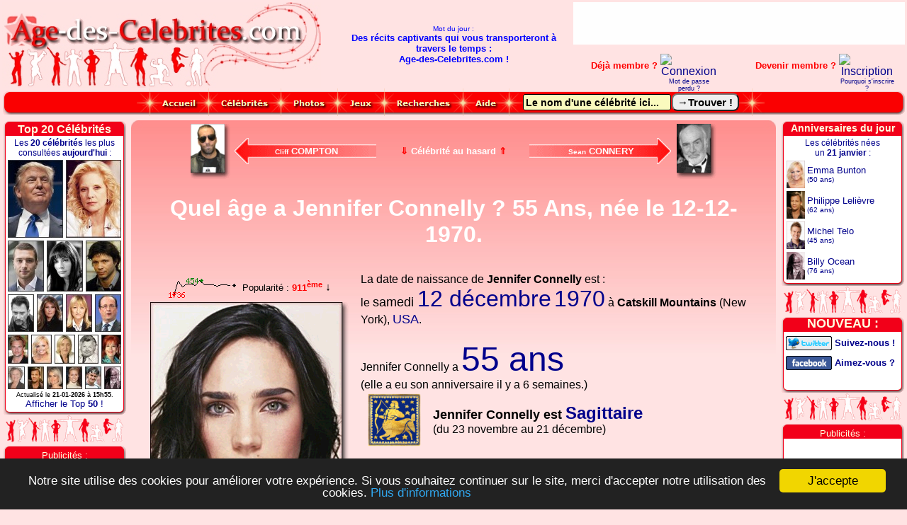

--- FILE ---
content_type: text/html
request_url: https://age-des-celebrites.com/age-de-jennifer-connelly.php
body_size: 24479
content:
<!DOCTYPE html SYSTEM>
<html>
<head>
	<meta http-equiv="content-type" content="text/html; charset=iso-8859-1">
	<TITLE>Quel âge a Jennifer Connelly ? 55 Ans, née le 12-12-1970.</TITLE>
	<meta name="viewport" content="width=device-width, initial-scale=1.0">
	<meta name="description" content="Age de Jennifer Connelly. Date de naissance de Jennifer Connelly">
	<meta name="keywords" content="Jennifer Connelly, date de naissance de Jennifer Connelly, âge de Jennifer Connelly,Conely,Conelly,Connely,Coneli,Conneli,Connelli,Conelli,1m70">
	<meta name="Author" lang="fr" content="Age-Des-Celebrites">
	<meta name="Identifier-URL" content="https://www.age-des-celebrites.com">
	<meta name="generator" content="AgeDesCelebrites from CgSoft (vers 28.7.0 JANV 2026), see www.age-des-celebrites.com">
	<meta name="Publisher" content="Age-Des-Celebrites">
	<meta name="Copyright" content="Age-Des-Celebrites">
	<meta name="distribution" content="global">
	<meta name="REVISIT-AFTER" content="5 days">
	<meta name="ROBOTS" content="INDEX, FOLLOW, ALL">
	<link rel="canonical" href="https://www.age-des-celebrites.com/age-de-jennifer-connelly.php">
	<link rel="icon" href="https://www.age-des-celebrites.com/img/anim-age-des-celebrites.gif" type="image/gif">
	<link href="css/adc-prin.css" rel="stylesheet" type="text/css" media="all">
	<link href="css/adc-menu.css" rel="stylesheet" type="text/css" media="all">
	<link rel="stylesheet" href="autocomplete/css/jquery.autocomplete.css" type="text/css">
	<script type="text/javascript" src="autocomplete/scripts/jquery-1.4.4.js"></script>
	<script type="text/javascript" src="autocomplete/scripts/jquery.ajaxQueue.js"></script>
	<script type="text/javascript" src="autocomplete/scripts/jquery.autocomplete.js"></script>
	<script type="text/javascript" src="https://tags.clickintext.net/j2QWaHGILd39E" title="In-Text"></script>
	<!-- Begin Cookie Consent plugin by Silktide - https://silktide.com/cookieconsent -->
<script type="text/javascript">
    window.cookieconsent_options = {"message":"Notre site utilise des cookies pour améliorer votre expérience. Si vous souhaitez continuer sur le site, merci d'accepter notre utilisation des cookies.","dismiss":"J'accepte","learnMore":"Plus d'informations","link":"https://www.age-des-celebrites.com/apropos.php","theme":"dark-bottom"};
</script>
<script type="text/javascript" src="//cdnjs.cloudflare.com/ajax/libs/cookieconsent2/1.0.9/cookieconsent.min.js"></script>
<!-- End Cookie Consent plugin -->
</head>
<body>
<!--INFOLINKS_OFF-->
<a name="Top"></a>
	<table id="TblEntete">
		<tr id="TblEnteteTr">
			<td id="TblEnteteTdGauche">
				<img id="ImgLogo" src="https://www.age-des-celebrites.com/img/banniere-age-des-celebrites.jpg" alt="Logo original age-des-celebrites.com" usemap="#MapLogoADC">
				<map name="MapLogoADC">
					<area shape="rect" coords="7,20,423,56" href="index.php" title="Accueil age-des-celebrites.com !" alt="Accueil">
					<area shape="rect" coords="9,67,30,118" href="recherche-par-anniversaire.php" title="Calendrier des anniversaires..." alt="Anniversaires">
					<area shape="rect" coords="37,68,60,118" href="recherche-par-categories-politicien.php" title="Hommes et femmes politiques..." alt="Politique">
					<area shape="rect" coords="68,68,83,119" href="recherche-par-categories-tv-realite.php" title="Candidats TV réalité..." alt="TV réalité">
					<area shape="rect" coords="91,66,111,119" href="photos-des-celebrites.php" title="Photos des célébrités..." alt="Photos">
					<area shape="rect" coords="120,66,134,119" href="recherche-par-categories-dans-la-mode.php" title="Top models, mannequins..." alt="Top Models">
					<area shape="rect" coords="150,58,167,119" href="recherche-par-taille.php" title="Taille des célébrités..." alt="Tailles">
					<area shape="rect" coords="188,64,205,121" href="recherche-par-categories-artiste.php" title="Artistes, acteurs, chanteurs..." alt="Artistes">
					<area shape="rect" coords="208,80,237,121" href="recherche-par-signes-astrologiques.php" title="Signes du zodiaque..." alt="Astrologie">
					<area shape="rect" coords="238,63,259,100" href="quiz/quiz-age-des-celebrites.php" title="QUIZ ! Testez vos connaissances sur les célébrités !" alt="Quiz">
					<area shape="rect" coords="262,63,285,121" href="recherche-par-categories-sportif.php" title="Sportifs, footballeurs..." alt="Sportifs">
				</map>
			</td>
			<td id="TblEnteteTdCentre">
				<font face="Arial, Helvetica, Helvetica Narrow, Verdana" size="1" color="blue">Mot du jour :<br></font>
				<font face="Arial, Helvetica, Helvetica Narrow, Verdana" size="2" color="blue"><b>Des récits captivants qui vous transporteront à travers le temps :<br>Age-des-Celebrites.com !</b></font>
			</td>
			<td id="TblEnteteTdDroite">
				<table style="border-spacing:0px;" border="0" width="100%" cellspacing="0" cellpadding="0">
					<tr>
						<td style="width:100%;" align="right" Id="clickInText1">
							<div id="EmplPubHaut" style="width:468px;height:60px;background-color:#FFE3E3;border-style:none;">
								<script async src="https://pagead2.googlesyndication.com/pagead/js/adsbygoogle.js?client=ca-pub-1467008417125482"
     crossorigin="anonymous"></script>
<!-- EnHaut -->
<ins class="adsbygoogle"
     style="display:inline-block;width:468px;height:60px"
     data-ad-client="ca-pub-1467008417125482"
     data-ad-slot="2513878463"></ins>
<script>
     (adsbygoogle = window.adsbygoogle || []).push({});
</script>
							</div>
						</td>
					</tr>
					<tr>
						<td style="width:100%;" align="right">
							<div id="EspaceMembres">
								<div style="height:10px;"><font style="height:4px;line-height:4px;">&nbsp;</font></div><img src="membres/img/bouton-connexion-allume.png" alt="Connexion" border="0" style="display:none;"><img src="membres/img/bouton-inscription-allume.png" alt="Inscription" border="0" style="display:none;"><table id="TableCadreNonsMembres">  <tr>    <td width="44%">      <table border="0" width="100%" cellpadding="0" cellspacing="0">        <tr>          <td width="60%" height="23" align="right">            <font class="FontMembre">Déjà membre ?&nbsp;</font>          </td>          <td width="40%" align="center">            <a href="membres/s-identifier.php" title="Pour vous authentifier sur Age-des-Celebrites.com..."><img src="membres/img/bouton-connexion.png" alt="Connexion" border="0" onmouseover="this.src='membres/img/bouton-connexion-allume.png';" onmouseout="this.src='membres/img/bouton-connexion.png';"></a>          </td>        </tr>        <tr valign="top">          <td width="50%" align="right">            &nbsp;          </td>          <td width="50%" align="center">            <font class="FontQuestMembre"><a href="/membres/mot-de-passe-perdu.php">Mot de passe perdu ?</a></font>          </td>        </tr>      </table    </td>    <td width="4%">    </td>    <td width="50%">      <table border="0" width="100%" cellpadding="0" cellspacing="0">        <tr>          <td width="65%" height="23" align="right">            <font class="FontMembre">Devenir membre ?&nbsp;</font>          </td>          <td width="35%" align="center">            <a href="membres/enregistrement.php" title="Pour créer un nouveau compte sur Age-des-Celebrites.com..."><img src="membres/img/bouton-inscription.png" alt="Inscription" border="0" onmouseover="this.src='membres/img/bouton-inscription-allume.png';" onmouseout="this.src='membres/img/bouton-inscription.png';"></a>          </td>        </tr>        <tr valign="top">          <td width="50%" align="right">            &nbsp;          </td>          <td width="50%" align="center">            <font class="FontQuestMembre"><a href="pourquoi-s-inscrire.php">Pourquoi s'inscrire ?</a></font>          </td>        </tr>      </table    </td>    <td width="2%">    </td>  </tr></table>
							</div>
						</td>
					</tr>
				</table>
			</td>
		</tr>
	</table>
	<div align="center">
		<table style="border-spacing:0px;" width="100%" cellspacing="0" cellpadding="0">
			<tr>
				<td id="FondMenuGauche" name="FondMenuGauche">
				</td>
				<td id="FondMenu" name="FondMenu" align="center">
					<div id="BarreDeMenu" name="BarreDeMenu">
						<div id="ListeBoutonsMenu" name="ListeBoutonsMenu">
							<div id="BoutonMenuGauche" name="BoutonMenuGauche"></div>
							<div id="MenuAccueil" name="MenuAccueil" class="MenuNonDeroulant" onmouseover="ImgBtAccueil.style.visibility='visible';" onmouseout="ImgBtAccueil.style.visibility='hidden';">
								<a href="index.php"><img src="https://www.age-des-celebrites.com/img/bouton-accueil-allume.png" alt="Accueil, page d'accueil de Age-des-Celebrites.com." id="ImgBtAccueil" name="ImgBtAccueil" border="0" width="83" height="39" style="visibility:hidden;position:absolute;"></a>
							</div>
							<div id="MenuCelebrites" name="MenuCelebrites" class="MenuDeroulant" onmouseover="ImgBtCelebrites.style.visibility='visible';" onmouseout="ImgBtCelebrites.style.visibility='hidden';">
								<img src="https://www.age-des-celebrites.com/img/bouton-celebrites-allume.png" alt="Les Célébrités..." id="ImgBtCelebrites" name="ImgBtCelebrites" border="0" width="102" height="39" style="visibility:hidden;position:absolute;">
								<ul class="SousMenu">
									<li class="LISousMenu"><a class="ASousMenu" href="freq/top-celebrites.php?Top=50" title="Les 50 célébrités les plus consultées aujourd'hui.">Top célébrités (<b>50</b>)</a></li>
									<li class="LISousMenu"><a class="ASousMenu" href="dernieres-celebrites-ajoutees.php?Nb=25" title="Les dernières célébrités ajoutées à Age-des-Celebrites.com."><b>Dernières</b> célébrités...</a></li>
									<li class="LISousMenu"><a class="ASousMenu" href="derniers-commentaires-postes.php" title="Les derniers commentaires postés par les internautes."><b>Derniers</b> commentaires...</a></li>
									<li class="LISousMenu"><a class="ASousMenu" href="recherche-alphabetique-sur-le-nom-a.php" title="Liste alphabétique de toutes les célébrités du site.">Célébrités de <b>A</b> à <b>Z</b>...</a></li>
									<li><hr class="LISousMenuSep"></li>
									<li class="LISousMenu"><a class="ASousMenu" href="nuage-de-popularite-celebrites.php" title="A VOIR ABSOLUMENT: Grande image avec les 800 célébrités les plus consultées (Nuage de photos)...">Popularités en <b>photos</b></a></li>
									<li class="LISousMenu"><a class="ASousMenu" href="dates-de-naissance-inconnues.php" title="Les personnalités dont nous n'avons pas encore la date de naissance.">Naissances <b>inconnues</b></a></li>
									<li><hr class="LISousMenuSep"></li>
									<li class="LISousMenu"><a class="ASousMenu" href="formulaire-ajouter-une-celebrite.php" title="Pour ajouter une nouvelle célébrité au site."><b>Ajouter</b> une célébrité !</a></li>
									<li class="LISousMenu"><a class="ASousMenu" href="formulaire-corriger-une-celebrite.php" title="Pour corriger les données d'une célébrité."><b>Modifier</b> une célébrité !</a></li>
									<li><hr class="LISousMenuSep"></li>
									<li class="LISousMenu"><a class="ASousMenu" href="une-celebrite-au-hasard.php" title="Consulter une célébrité aléatoirement.">Une <b>célébrité</b> au <b>hasard</b></a></li>
								</ul>
							</div>
							<div id="MenuPhotos" name="MenuPhotos" class="MenuDeroulant" onmouseover="ImgBtPhotos.style.visibility='visible';" onmouseout="ImgBtPhotos.style.visibility='hidden';">
								<img src="https://www.age-des-celebrites.com/img/bouton-photos-allume.png" alt="Les Photos..." id="ImgBtPhotos" name="ImgBtPhotos" border="0" width="80" height="39" style="visibility:hidden;position:absolute;">
								<ul class="SousMenu">
									<li class="LISousMenu"><a class="ASousMenu" href="photos-des-celebrites.php" title="Toutes les célébrités en photos..."><b>Photos</b> des <b>célébrités</b>...</a></li>
								</ul>
							</div>
							<div id="MenuJeux" name="MenuJeux" class="MenuDeroulant" onmouseover="ImgBtJeux.style.visibility='visible';" onmouseout="ImgBtJeux.style.visibility='hidden';">
								<img src="https://www.age-des-celebrites.com/img/bouton-jeux-allume.png" alt="Les jeux..." id="ImgBtJeux" name="ImgBtJeux" border="0" width="66" height="39" style="visibility:hidden;position:absolute;">
								<ul class="SousMenu">
									<li class="LISousMenu"><a class="ASousMenu" href="quiz/quiz-age-des-celebrites.php" title="Un petit QCM pour tester vos connaissances sur les célébrités et leur âge !"><b>Quiz</b></a></li>
								</ul>
							</div>
							<div id="MenuRecherches" name="MenuRecherches" class="MenuDeroulant" onmouseover="ImgBtRecherches.style.visibility='visible';" onmouseout="ImgBtRecherches.style.visibility='hidden';">
								<img src="https://www.age-des-celebrites.com/img/bouton-recherches-allume.png" alt="Les recherches de célébrités." id="ImgBtRecherches" name="ImgBtRecherches" border="0" width="111" height="39" style="visibility:hidden;position:absolute;">
								<ul class="SousMenu">
									<li class="LISousMenu"><a class="ASousMenu" href="recherche-par-age.php" title="Liste des célébrités selon leur âge.">Par <b>Age</b></a></li>
									<li class="LISousMenu"><a class="ASousMenu" href="recherche-par-anniversaire.php" title="Liste des célébrités selon leur anniversaire.">Par <b>date</b> d'<b>Anniversaire</b></a></li>
									<li class="LISousMenu"><a class="ASousMenu" href="recherche-par-annee-de-naissance.php" title="Liste des célébrités selon leur année de naissance.">Par <b>Année</b> de <b>naissance</b></a></li>
									<li><hr class="LISousMenuSep"></li>
									<li class="LISousMenu"><a class="ASousMenu" href="recherche-par-annee-de-deces.php" title="Liste des célébrités selon leur année de décès.">Par <b>Année</b> de <b>décès</b></a></li>
									<li class="LISousMenu"><a class="ASousMenu" href="recherche-par-date-de-deces.php" title="Liste des célébrités selon leur date de décès.">Par <b>Date</b> de <b>Décès</b></a></li>
									<li><hr class="LISousMenuSep"></li>
									<li class="LISousMenu"><a class="ASousMenu" href="recherche-alphabetique-sur-le-nom.php" title="Liste alphabétique triée sur le NOM.">Alphabétique (<b>nom</b>)</a></li>
									<li class="LISousMenu"><a class="ASousMenu" href="recherche-alphabetique-sur-le-prenom.php" title="Liste alphabétique triée sur le PRENOM.">Alphabétique (<b>prénom</b>)</a></li>
									<li><hr class="LISousMenuSep"></li>
									<li class="LISousMenu"><a class="ASousMenu" href="recherche-par-signes-astrologiques.php" title="Liste des célébrités selon leur signe astrologique.">Par <b>Signes</b> du <b>Zodiaque</b></a></li>
									<li class="LISousMenu"><a class="ASousMenu" href="recherche-par-taille.php" title="Liste des célébrités selon leur taille.">Par <b>Tailles</b></a></li>
									<li class="LISousMenu"><a class="ASousMenu" href="recherche-par-categories.php" title="Liste des célébrités selon leur catégorie (Artistes, TV réalité, Sortifs, Politiciens, etc...).">Par <b>Catégories</b></a></li>
									<li><hr class="LISousMenuSep"></li>
									<li class="LISousMenu"><a class="ASousMenu" href="recherche-par-pays-de-naissance.php" title="Liste des célébrités selon leur pays de naissance.">Par <b>Pays</b> de <b>Naissance</b></a></li>
									<li class="LISousMenu"><a class="ASousMenu" href="recherche-par-pays-de-deces.php" title="Liste des célébrités selon leur pays de décès.">Par <b>Pays</b> de <b>Décès</b></a></li>
									<li><hr class="LISousMenuSep"></li>
									<li class="LISousMenu"><a class="ASousMenu" href="une-celebrite-au-hasard.php" title="Consulter une célébrité aléatoirement.">Une <b>célébrité</b> au <b>hasard</b></a></li>
									<li><hr class="LISousMenuSep"></li>
									<li class="LISousMenu"><a class="ASousMenu" href="comment-rechercher.php" title="Pour bien utiliser le moteur de recherche de célébrités."><b>Comment</b> rechercher ?</a></li>
								</ul>
							</div>
							<div id="MenuAide" name="MenuAide" class="MenuDeroulant" onmouseover="ImgBtAide.style.visibility='visible';" onmouseout="ImgBtAide.style.visibility='hidden';">
								<img src="https://www.age-des-celebrites.com/img/bouton-aide-allume.png" alt="Aide et à propos..." id="ImgBtAide" name="ImgBtAide" border="0" width="65" height="39" style="visibility:hidden;position:absolute;">
								<ul class="SousMenu">
									<li class="LISousMenu"><a class="ASousMenu" href="apropos.php" title="A propos d'Age-des-Celebrites.com...">A propos...</a></li>
									<li class="LISousMenu"><a class="ASousMenu" href="formulaire-contact.php" title="Pour nous envoyer un message, un commentaire ou une demande particulière...">Nous <b>contacter</b> !</a></li>
									<li><hr class="LISousMenuSep"></li>
									<li class="LISousMenu"><a class="ASousMenu" href="comment-rechercher.php" title="Pour bien utiliser le moteur de recherche de célébrités."><b>Comment</b> rechercher ?</a></li>
									<li class="LISousMenu"><a class="ASousMenu" href="informations-sur-l-heure.php" title="Informations sur l'heure de mise à jour d'Age-des-Celebrites.com."><b>Mises à jour</b> du site</a></li>
									<li><hr class="LISousMenuSep"></li>
									<li class="LISousMenu"><a class="ASousMenu" href="conditions-generales-d-utilisation.php" title="Lire nos Conditions Générales d'Utilisation."><b>Conditions générales</b></a></li>
								</ul>
							</div>
							<div id="BoutonMenuDroite" name="BoutonMenuDroite"></div>
							<form id="FrmRech" name="FrmRech" action="cg-recherche-celeb.php" method="get" autocomplete="off">
								<div id="RechCelebChamp" name="RechCelebChamp">
									<input type="text" size="24" name="terms" id="terms" value="Le nom d'une célébrité ici..." onfocus="if(this.value == 'Le nom d\'une célébrité ici...') { this.value = '';}" onblur="if(this.value=='') { this.value = 'Le nom d\'une célébrité ici...';}" title="Entrez un nom (même partiel), un âge, une date, une année ou même un signe astrologique...">
								</div>
								<div id="RechCelebBouton" name="RechCelebBouton">
									<input type="submit" class="AdcBouton" style="border-radius: 8px;" value="&rarr;Trouver !" title="Pour lancer la recherche...">
								</div>
								<input type="hidden" name="showm" value="3">
								<input type="hidden" name="all" value="0">
							</form>
							<div id="BoutonMenuGauche2" name="BoutonMenuGauche2"></div>
							<div id="BoutonMenuDroite2" name="BoutonMenuDroite2"></div>
						</div><!--/#ListeBoutonsMenu-->
					</div><!--/#BarreDeMenu-->
				</td>
				<td id="FondMenuDroite" name="FondMenuDroite">
				</td>
			</tr>
		</table>
	</div>
	<table id="TblCorps">
                <tr>
                        <td style="width:176px;">
                        </td>
                        <td>
                        </td>
                        <td style="width:176px;">
                        </td>
                </tr>
		<tr id="TblCorpsTr">
			<td id="TblCorpsTdGauche">
				<table id="AdcG1" style="border-spacing:0px;" border="0" width="176" cellspacing="0" cellpadding="0">
					<tr style="height:22px;width:176px;background-image:url(https://www.age-des-celebrites.com/img/nv-cadre-haut.png);background-repeat:no-repeat;">
						<td align="center" valign="bottom">
							<font face="Arial, Helvetica, Helvetica Narrow, Verdana" size="3" color="lightyellow">
								<a href="freq/top-celebrites.php?Top=20" title="Les célébrités les plus consultées aujourd'hui... (Actualisé toutes les 5 minutes.)"><font face="Arial, Helvetica, Helvetica Narrow, Verdana" size="3" color=lightyellow><b>Top 20 Célébrités</b></font></a>
							</font>
						</td>
					</tr>
					<tr style="background-image:url(https://www.age-des-celebrites.com/img/nv-cadre-m.png);background-repeat:repeat-y;">
						<td align="center" valign="top">
							<font face="Arial, Helvetica, Helvetica Narrow, Verdana" size="2">
								<div style="height:3px;"><font style="font-size:3px;">&nbsp;</font></div><font style="font-size:12px;color:darkblue;">Les <b>20 célébrités</b> les plus consultées <b>aujourd'hui</b> :</font><img src="https://www.age-des-celebrites.com/img/top-20-celebrites.jpg" style="width:160px;height:324px;border-style:none;padding:3px;margin:0px;display:block;" alt="Le Top 20 des célébrités les plus consultés le 21-01-2026 (actualisé toutes les 5 minutes)." usemap="#Top20">
<map name="Top20">
<area shape="rect" coords="0,1,78,111" href="/age-de-donald-trump.php" title="1er : Donald Trump (4,83% des visiteurs.)" alt="Donald Trump">
<area shape="rect" coords="82,1,160,111" href="/age-de-sylvie-vartan.php" title="2ème : Sylvie Vartan (2,78% des visiteurs.)" alt="Sylvie Vartan">
<area shape="rect" coords="0,115,51,187" href="/age-de-jordan-bardella.php" title="3ème : Jordan Bardella (2,58% des visiteurs.)" alt="Jordan Bardella">
<area shape="rect" coords="55,115,106,187" href="/age-de-marie-trintignant.php" title="4ème : Marie Trintignant (2,25% des visiteurs.)" alt="Marie Trintignant">
<area shape="rect" coords="110,115,160,187" href="/age-de-bertrand-cantat.php" title="5ème : Bertrand Cantat (1,79% des visiteurs.)" alt="Bertrand Cantat">
<area shape="rect" coords="0,191,37,244" href="/age-de-johnny-hallyday.php" title="6ème : Johnny Hallyday (1,79% des visiteurs.)" alt="Johnny Hallyday">
<area shape="rect" coords="41,191,78,244" href="/age-de-melania-trump.php" title="7ème : Melania Trump (1,72% des visiteurs.)" alt="Melania Trump">
<area shape="rect" coords="81,191,120,244" href="/age-de-christine-bravo.php" title="8ème : Christine Bravo (1,66% des visiteurs.)" alt="Christine Bravo">
<area shape="rect" coords="123,191,160,244" href="/age-de-francois-hollande.php" title="9ème : François Hollande (1,66% des visiteurs.)" alt="François Hollande">
<area shape="rect" coords="0,248,29,289" href="/age-de-david-hallyday.php" title="10ème : David Hallyday (1,59% des visiteurs.)" alt="David Hallyday">
<area shape="rect" coords="33,248,62,289" href="/age-de-emma-bunton.php" title="11ème : Emma Bunton (1,52% des visiteurs.)" alt="Emma Bunton">
<area shape="rect" coords="66,248,95,289" href="/age-de-marine-le-pen.php" title="12ème : Marine Le Pen (1,52% des visiteurs.)" alt="Marine Le Pen">
<area shape="rect" coords="99,248,128,289" href="/age-de-benny-hill.php" title="13ème : Benny Hill (1,46% des visiteurs.)" alt="Benny Hill">
<area shape="rect" coords="132,248,160,289" href="/age-de-elizabeth-teissier.php" title="14ème : Élizabeth Teissier (1,39% des visiteurs.)" alt="Élizabeth Teissier">
<area shape="rect" coords="0,293,24,325" href="/age-de-marthe-villalonga.php" title="15ème : Marthe Villalonga (1,39% des visiteurs.)" alt="Marthe Villalonga">
<area shape="rect" coords="28,293,51,325" href="/age-de-philippe-lelievre.php" title="16ème : Philippe Lelièvre (1,26% des visiteurs.)" alt="Philippe Lelièvre">
<area shape="rect" coords="55,293,78,325" href="/age-de-laeticia-hallyday.php" title="17ème : Laeticia Hallyday (1,13% des visiteurs.)" alt="Laeticia Hallyday">
<area shape="rect" coords="82,293,105,325" href="/age-de-michelle-hunziker.php" title="18ème : Michelle Hunziker (1,13% des visiteurs.)" alt="Michelle Hunziker">
<area shape="rect" coords="109,293,132,325" href="/age-de-roger-federer.php" title="19ème : Roger Federer (1,06% des visiteurs.)" alt="Roger Federer">
<area shape="rect" coords="136,293,160,325" href="/age-de-billy-ocean.php" title="20ème : Billy Ocean (0,99% des visiteurs.)" alt="Billy Ocean">
</map><font style="font-size:9px;">Actualisé le <b>21-01-2026</b> à <b>15h55</b>.</font><br><a href="/freq/top-celebrites.php?Top=50" title="Les 50 célébrités les plus consultées aujourd'hui.">Afficher le Top <b>50</b> !</a><br>
							</font>
						</td>
					</tr>
					<tr style="height:9px;background-image:url(https://www.age-des-celebrites.com/img/nv-cadre-bas.png);background-repeat:no-repeat;">
						<td>
						</td>
					</tr>
				</table>
				<div style="background-image:url(https://www.age-des-celebrites.com/img/image-inter-cadre.png);background-repeat:no-repeat;border-style:none;width:175px;height:42px;"></div>
				<table id="AdcG2" style="border-spacing:0px;" border="0" width="176" cellspacing="0" cellpadding="0">
					<tr style="height:22px;width:176px;background-image:url(https://www.age-des-celebrites.com/img/nv-cadre-haut.png);background-repeat:no-repeat;">
						<td align="center" valign="bottom">
							<font face="Arial, Helvetica, Helvetica Narrow, Verdana" size="2" color="lightyellow">
								Publicités :
							</font>
						</td>
					</tr>
					<tr style="background-image:url(https://www.age-des-celebrites.com/img/nv-cadre-m.png);background-repeat:repeat-y;">
						<td align="center" valign="top">
							<font face="Arial, Helvetica, Helvetica Narrow, Verdana" size="2">
								<div id="EmplPubGauche" style="width:160px;height:600px;border-style:none;margin:4px 0px 0px 0px;padding:0px;text-align:center;">
									<script type="text/javascript" src="https://tags.clickintext.net/JgOKAk2OubEm0" title="Classic (IAB)"></script>
								</div>
								<font size="1"><br><br>---<br><br></font>
								<font face="Arial, Helvetica, Helvetica Narrow, Verdana" size="1">
									Dernière mise à jour le<br><B>21 janv 2026 à 00:00</B><br><a href="informations-sur-l-heure.php">(Heure de Paris)</a><br>
								</font>
							</font>
						</td>
					</tr>
					<tr style="height:9px;background-image:url(https://www.age-des-celebrites.com/img/nv-cadre-bas.png);background-repeat:no-repeat;">
						<td>
						</td>
					</tr>
				</table>
                                <div style="background-image:url(img/image-inter-cadre.png);background-repeat:no-repeat;border-style:none;width:175px;height:42px;"></div>
				<table id="AdcG3" style="border-spacing:0px;" border="0" width="176" cellspacing="0" cellpadding="0">
					<tr style="height:22px;width:176px;background-image:url(https://www.age-des-celebrites.com/img/nv-cadre-haut.png);background-repeat:no-repeat;">
						<td align="center" valign="middle">
							<font face="Arial, Helvetica, Helvetica Narrow, Verdana" size="3" color="lightyellow">
								<a href="anniversaires-le-21-janvier.php" title="Les anniversaires du 21 janvier 2026"><font face="Arial, Helvetica, Helvetica Narrow, Verdana" color="lightyellow" style="font-size:14px;"><b>Anniversaires du jour</b></font></a>
							</font>
						</td>
					</tr>
					<tr style="background-image:url(https://www.age-des-celebrites.com/img/nv-cadre-m.png);background-repeat:repeat-y;">
						<td align="center" valign="top">
							<font face="Arial, Helvetica, Helvetica Narrow, Verdana" size="2">
								<div style="height:3px;"><font style="font-size:3px;">&nbsp;</font></div><font style="font-size:12px;color:darkblue;">Les célébrités nées<br>un <b>21 janvier</b> :</font><table style="border-spacing:0px;" border="0" width="158" cellspacing="0" cellpadding="0"><tr height="4"><td></td></tr><tr valign="middle"><td width="26" height="39"><a href="age-de-emma-bunton.php"><img src="https://www.age-des-celebrites.com/photos/B/emma-bunton-mini.jpg" align="absmiddle" alt="Emma Bunton" border=0 width=26 height=39></a></td><td width="3%"></td><td width="97%" align="left"><a href="age-de-emma-bunton.php" title="Emma Bunton est née le mercredi 21 janvier 1976."><font face="Arial, Helvetica, Helvetica Narrow, Verdana" size="2" color="darkblue">Emma Bunton</font></a><br><a href="recherche-par-age-50.php" title="Voir les autres célébrités de 50 ans..."><font face="Arial, Helvetica, Helvetica Narrow, Verdana" size=1 color=darkblue>(50 ans)</font></a></td></tr><tr height="4"><td></td></tr><tr valign="middle"><td width="26" height="39"><a href="age-de-philippe-lelievre.php"><img src="https://www.age-des-celebrites.com/photos/L/philippe-lelievre-mini.jpg" align="absmiddle" alt="Philippe Lelièvre" border=0 width=26 height=39></a></td><td width="3%"></td><td width="97%" align="left"><a href="age-de-philippe-lelievre.php" title="Philippe Lelièvre est né le mardi 21 janvier 1964."><font face="Arial, Helvetica, Helvetica Narrow, Verdana" size="2" color="darkblue">Philippe Lelièvre</font></a><br><a href="recherche-par-age-62.php" title="Voir les autres célébrités de 62 ans..."><font face="Arial, Helvetica, Helvetica Narrow, Verdana" size=1 color=darkblue>(62 ans)</font></a></td></tr><tr height="4"><td></td></tr><tr valign="middle"><td width="26" height="39"><a href="age-de-michel-telo.php"><img src="https://www.age-des-celebrites.com/photos/T/michel-telo-mini.jpg" align="absmiddle" alt="Michel Telo" border=0 width=26 height=39></a></td><td width="3%"></td><td width="97%" align="left"><a href="age-de-michel-telo.php" title="Michel Telo est né le mercredi 21 janvier 1981."><font face="Arial, Helvetica, Helvetica Narrow, Verdana" size="2" color="darkblue">Michel Telo</font></a><br><a href="recherche-par-age-45.php" title="Voir les autres célébrités de 45 ans..."><font face="Arial, Helvetica, Helvetica Narrow, Verdana" size=1 color=darkblue>(45 ans)</font></a></td></tr><tr height="4"><td></td></tr><tr valign="middle"><td width="26" height="39"><a href="age-de-billy-ocean.php"><img src="https://www.age-des-celebrites.com/photos/O/billy-ocean-mini.jpg" align="absmiddle" alt="Billy Ocean" border=0 width=26 height=39></a></td><td width="3%"></td><td width="97%" align="left"><a href="age-de-billy-ocean.php" title="Billy Ocean est né le samedi 21 janvier 1950."><font face="Arial, Helvetica, Helvetica Narrow, Verdana" size="2" color="darkblue">Billy Ocean</font></a><br><a href="recherche-par-age-76.php" title="Voir les autres célébrités de 76 ans..."><font face="Arial, Helvetica, Helvetica Narrow, Verdana" size=1 color=darkblue>(76 ans)</font></a></td></tr><tr height="1"><td></td></tr></table>
							</font>
						</td>
					</tr>
					<tr style="height:9px;background-image:url(https://www.age-des-celebrites.com/img/nv-cadre-bas.png);background-repeat:no-repeat;">
						<td>
						</td>
					</tr>
				</table>
                                <div style="background-image:url(https://www.age-des-celebrites.com/img/image-inter-cadre.png);background-repeat:no-repeat;border-style:none;width:175px;height:42px;"></div>
                                <table id="AdcG4" style="border-spacing:0px;" border="0" width="176" cellspacing="0" cellpadding="0">
                                        <tr style="height:22px;width:176px;background-image:url(https://www.age-des-celebrites.com/img/nv-cadre-haut.png);background-repeat:no-repeat;">
                                                <td align="center" valign="middle">
                                                        <font face="Arial, Helvetica, Helvetica Narrow, Verdana" size="3" color="lightyellow">
								<font face="Arial, Helvetica, Helvetica Narrow, Verdana" color="lightyellow" style="font-size:18px;"><b>NOUVEAU :</b></font>
                                                        </font>
                                                </td>
                                        </tr>
                                        <tr style="background-image:url(https://www.age-des-celebrites.com/img/nv-cadre-m.png);background-repeat:repeat-y;">
                                                <td align="center" valign="top">
                                                        <font face="Arial, Helvetica, Helvetica Narrow, Verdana" size="2">
                                                                <div style="height:6px;"><font style="font-size:6px;">&nbsp;</font></div>
                                                                <img src="https://www.age-des-celebrites.com/img/bouton-facebook-allume.png" style="display:none;">
                                                                <img src="https://www.age-des-celebrites.com/img/bouton-twitter-allume.png" alt="Twitter" style="display:none;">
                                                                <table border="0" cellpadding="0" cellspacing="0" style="width:160px;">
                                                                        <tr>
                                                                                <td style="align:left;">
                                                                                        <a href="https://twitter.com/#!/agecelebrites" title="Suivez-nous sur Twitter..." target="_new"><img src="https://www.age-des-celebrites.com/img/bouton-twitter.png" border="0" style="width:65px;height:20px;vertical-align:middle;" alt="Twitter" onmouseover="this.src='https://www.age-des-celebrites.com/img/bouton-twitter-allume.png';" onmouseout="this.src='https://www.age-des-celebrites.com/img/bouton-twitter.png';"></a>
                                                                                </td>
                                                                                <td style="vertical-align:middle;">
                                                                                        <font size="2" color="darkblue" style="vertical-align:middle;"><b>Suivez-nous !</b></font>
                                                                                </td>
                                                                        </tr>
                                                                </table>
                                                                <div style="height:8px;"><font style="font-size:8px;">&nbsp;</font></div>
                                                                <table border="0" cellpadding="0" cellspacing="0" style="width:160px;">
                                                                        <tr>
                                                                                <td style="align:left;">
                                                                                        <a href="https://www.facebook.com/pages/age-des-celebritescom/182474311772419" title="Devenez fan de Age-des-Célébrités.com sur Facebook..." target="_new"><img src="https://www.age-des-celebrites.com/img/bouton-facebook.png" border="0" style="width:65px;height:20px;vertical-align:middle;" alt="Facebook" onmouseover="this.src='https://www.age-des-celebrites.com/img/bouton-facebook-allume.png';" onmouseout="this.src='https://www.age-des-celebrites.com/img/bouton-facebook.png';"></a>
                                                                                </td>
                                                                                <td style="vertical-align:middle;">
                                                                                        <font size="2" color="darkblue" style="vertical-align:middle;"><b>Aimez-vous ?</b></font>
                                                                                </td>
                                                                        </tr>
                                                                </table>
                                                                <div style="height:3px;"><font style="font-size:5px;">&nbsp;</font></div>
                                                                <iframe src="https://www.facebook.com/plugins/like.php?href=http%3A%2F%2Fwww.facebook.com%2Fpages%2Fage-des-celebritescom%2F182474311772419&amp;layout=button_count&amp;show_faces=false&amp;width=160&amp;action=like&amp;font=arial&amp;colorscheme=light&amp;height=21" scrolling="no" frameborder="0" style="border:none; overflow:hidden; width:160px; height:21px;" allowTransparency="true"></iframe>
                                                        </font>
                                                </td>
                                        </tr>
                                        <tr style="height:9px;background-image:url(https://www.age-des-celebrites.com/img/nv-cadre-bas.png);background-repeat:no-repeat;">
                                                <td>
                                                </td>
                                        </tr>
                                </table>
			</td>
			<td>
				<table style="border-spacing:0px;" border="0" width="100%" cellspacing="0" cellpadding="0" bgcolor="#FFE3E3">
					<tr>
						<td style="width:4px;min-width:4px;background-color:#FFE3E3;">
						</td>
						<td style="width:18px;min-width:18px;max-width:18px;background-image:url(https://www.age-des-celebrites.com/img/barre-degrade-vertical-rouge-blanc-arrondi-gauche.jpg);background-repeat:no-repeat;">
						</td>
						<td id="CorpsPrin" style="background-image:url(https://www.age-des-celebrites.com/img/degrade-vertical-rouge-vers-blanc.jpg);background-repeat:repeat-x;" align="center">
<div align="center">
 <table border=0 width="95%">
  <tr>
   <td height="84" align="right">
<a href="age-de-cliff-compton.php" title="Cliff Compton"><img src="https://www.age-des-celebrites.com/photos/C/cliff-compton-mini.png" alt="Cliff Compton" border=0 width="56" height="78"></a>   </td>
   <td width="76%" align="center" valign="MIDDLE">
    <table border=0 width="100%">
     <tr>
      <td STYLE="background-image: url(img/fleche-gauche.gif);background-repeat:no-repeat" height=37 width=200 align="center" valign="MIDDLE">
       <a href="age-de-cliff-compton.php"><font face="Arial, Helvetica, Helvetica Narrow, Verdana" size=2 color=white><b><font face="Arial, Helvetica, Helvetica Narrow, Verdana" size=1>Cliff</font> COMPTON</b></font></a>
      </td>
      <td  align="center">
       <font size="2"color="red">
         <b>&dArr;&nbsp;<a href="/une-celebrite-au-hasard.php" title="Pour ouvrir une célébrité aléatoirement..."><font color="white">Célébrité au hasard</font></a>&nbsp;&uArr;</b>
       </font>
      </td>
      <td STYLE="background-image: url(img/fleche-droite.gif);background-repeat:no-repeat" height=37 width=200 align="center" valign="MIDDLE">
       <a href="age-de-sean-connery.php"><font face="Arial, Helvetica, Helvetica Narrow, Verdana" size=2 color=white><b><font face="Arial, Helvetica, Helvetica Narrow, Verdana" size=1>Sean</font> CONNERY</b></font></a>
      </td>
     </tr>
    </table>
   </td>
   <td height="84" align="left">
<a href="age-de-sean-connery.php" title="Sean Connery"><img src="https://www.age-des-celebrites.com/photos/C/sean-connery-mini.png" alt="Sean Connery" border=0 width="56" height="78"></a>   </td>
  </tr>
 </table>
</div>
<br>
<table border="0" width="100%" cellspacing="0" cellpadding="0">
	<tr valign="top">
		<td style="width:70%;" align="center">
			<font face="Arial, Helvetica, Helvetica Narrow, Verdana" color="white" size="6">
				<b>Quel âge a Jennifer Connelly ? 55 Ans, née le 12-12-1970.</b>
			</font>
		</td>
	</tr>
</table>
<br>
<br>
<table border="0" width="100%" cellspacing="0" cellpadding="0">
	<tr valign="Top">
		<td style="width:33%;" align="right">
			<div align="right"><table width="280" border="0"><tr><td align="center"><img src="freq/graph/img/graphique-popularite-jennifer-connelly.gif" width="100" height="35" border="0" align="absmiddle" alt="Popularité des 30 derniers jours (top: 454ème le 03-01-2026, pire: 1736ème le 20-12-2025, moyenne: 868ème)." title="Popularité des 30 derniers jours (top: 454ème le 03-01-2026, pire: 1736ème le 20-12-2025, moyenne: 868ème).">&nbsp;<font size="2">Popularité : <font color="red"><b title="Popularité sur Age-des-Célébrites.com le 17-01-2026 (en baisse)">911<sup>ème</sup></b></font></font>&nbsp;<b>&darr;</b></td></tr></table></div>
<table border="0" width="100%" cellspacing="0" cellpadding="0">
 <tr>
  <td style="width:50%;">
  </td>
  <td style="width:50%;">
   <img src="https://www.age-des-celebrites.com/photos/C/jennifer-connelly.png" alt="Photo Jennifer Connelly" width="280" height="390" border="0">
  </td>
 </tr>
 <tr>
  <td style="width:50%;">
  </td>
  <td style="width:50%;" align="center">
   <iframe id="vote" name="vote" allowtransparency="true" style="background-color:#FFE3E3;width:280px;height:230px;" src="vote-celeb.php?LienPh=photos/C/jennifer-connelly.jpg&Celeb=Jennifer Connelly&LienPage=age-de-jennifer-connelly.php" frameborder="0" scrolling="no">
    Votre navigateur n'affiche pas les iframes !
   </iframe>
  </td>
 </tr>
</table>

		</td>
		<td style="width:2%;">
		</td>
		<td style="width:65%;" align="left">
			<font face="Arial, Helvetica, Helvetica Narrow, Verdana" size="3" color="black">
				La date de naissance de 
				<font face="Arial, Helvetica, Helvetica Narrow, Verdana" color=black>
					<b>Jennifer Connelly</b>
				</font> est :<br>le <font face="Arial, Helvetica, Helvetica Narrow, Verdana" color=black size=4>samedi </font><a href="anniversaires-le-12-decembre.php"><font face="Arial, Helvetica, Helvetica Narrow, Verdana" color=darkblue size=6>12 décembre</font></a> <a href="recherche-par-annee-de-naissance-1970.php"><font face="Arial, Helvetica, Helvetica Narrow, Verdana" color=darkblue size=6> 1970</font></a> à <b>Catskill Mountains</b> (New York), <a href="recherche-par-pays-de-naissance-usa.php" title="USA : Voir les autres célébrités nées dans ce pays..."><font face="Arial, Helvetica, Helvetica Narrow, Verdana" color="darkblue" size="4">USA</font></a>.<br><br>
				Jennifer Connelly<font face="Arial, Helvetica, Helvetica Narrow, Verdana" size="3"> a <a href="recherche-par-age-55.php"><font face="Arial, Helvetica, Helvetica Narrow, Verdana"  size=7 color=darkblue>55 ans</font></a>
<br><font face="Arial, Helvetica, Helvetica Narrow, Verdana" size=3>(elle a eu son anniversaire il y a 6 semaines.)</font></font><br>
			</font>
			<div align=left>
 <table border=0 width="100%">
  <tr>
   <td width="15%" align="right" valign="MIDDLE">
    <a href="recherche-par-signes-astrologiques-sagittaire.php">    <img src="img/sagittaire.gif" border=0 width="75" height="75" alt="Sagittaire"></a>
   </td>
   <td width="2%">
   </td>
   <td align=left valign="MIDDLE">
    <font face="Arial, Helvetica, Helvetica Narrow, Verdana" size=4 color=black><b>
    Jennifer Connelly est <a href="recherche-par-signes-astrologiques-sagittaire.php"><font face="Arial, Helvetica, Helvetica Narrow, Verdana" color=darkblue size=5>Sagittaire</font></a><br>
    </b></font>
    <font face="Arial, Helvetica, Helvetica Narrow, Verdana" size=3 color=black>
     (du 23 novembre au 21 décembre)
    </font>
   </td>
  </tr>
 </table>
</div>
			<font size=1><br></font><font face="Arial, Helvetica, Helvetica Narrow, Verdana" color=black size=2>Quelle est la taille de <B>Jennifer Connelly</B> ?<br></font><font face="Arial, Helvetica, Helvetica Narrow, Verdana" color=black size=4><B>Jennifer Connelly</B> mesure </font><a href="recherche-par-taille-1m70.php"><font face="Arial, Helvetica, Helvetica Narrow, Verdana" color=darkblue size=5><B>1m70</B></font></a><br><font size=1><br></font>
			<table border="0" width="100%" cellspacing="0" cellpadding="0">
				<tr>
					<td style="width:100%;" align="justify">
						<font size="1">
							<br>
						</font>
						<font face="Arial, Helvetica, Helvetica Narrow, Verdana" size="3" color="black" Id="clickInText2">
							Jennifer Lynn Connelly est une actrice américaine qui a commencé sa carrière cinématographique en 1984. Elle a joué dans de nombreux films, dont Il Était Une Fois En Amérique (1984), Hot Spot (1990), Les Années Rebelles (1997), <a href="age-de-hulk-hogan.php" title="Hulk Hogan"><font face="Arial, Helvetica, Helvetica Narrow, Verdana" size=3 color=darkblue>Hulk</font></a> (2003), Blood Diamond (2006), ou encore Ce Que Pensent Les Hommes (2009), mais c'est grâce à ses rôles dans Requiem For A Dream (2000) et Un Homme D'Exception (2001), pour lequel elle a reçu l'Oscar du Meilleur Second Rôle Féminin, qu'elle est enfin encensée par la critique et qu'elle devient mondialement célèbre.
						</font>
						<br>
						<br>
						<table border="0" width="100%" cellspacing="0" cellpadding="0">
							<tr valign="bottom">
								<td style="width:100%;" align="left">
									<font size="6"><b>&dArr;</b></font>&nbsp;<a href="#Comm"><font size="4" color="red">Commentaires sur</font><font size="5" color="red"><b> Jennifer Connelly</b></font></a>&nbsp;<font size="6"><b>&dArr;</b></font>
								</td>
							</tr>
						</table>
						<table border="0" width="100%" cellspacing="0" cellpadding="0">
							<tr valign="bottom">
								<td style="width:100%;" align="right">
									<font face="Arial, Helvetica, Helvetica Narrow, Verdana" size="2" color="black">Site web : </font><a href="https://www.jenniferconnelly.net/" target="_blank" alt="Site  de Jennifer Connelly." title="Site  de Jennifer Connelly."><font face="Arial, Helvetica, Helvetica Narrow, Verdana" size="2" color="darkblue"><b>www.jenniferconnelly.net</b></font></a>
								</td>
							</tr>
						</table>
						<br>
					</td>
					<td style="width:5%;">
					</td>
				</tr>
			</table>
		</td>
	</tr>
</table>
<a name="Comm"></a>
<table border="0" width="100%" cellspacing="0" cellpadding="0">
	<tr>
		<td>
<div align="center"><font face="Arial, Helvetica, Helvetica Narrow, Verdana" color="DarkBlue" size="3"><font size="4">Ajouter un commentaire<font color="#888888">*</font> sur <b>Jennifer Connelly</b> : </font><script language="javascript" type="text/javascript">
<!---
/*(C) Age-des-Celebrites.com 2009/10.Tous droits réservés*/
var AdcDuree=150;var AdcAff=1;var AdcBouger=1;function AdcStopCli(){if(document.getElementById('SpanPseudo')){document.getElementById('SpanPseudo').style.visibility='visible';AdcBouger=0;}}function AdcStartCli(){if(document.getElementById('Pseudo')){if(document.getElementById('Pseudo').value==''||document.getElementById('Pseudo').value=='Pseudo...'){AdcBouger=1;AdcClignote();}}}function AdcClignote(){if(AdcAff==1){AdcAff=0;if(document.getElementById('SpanPseudo')){document.getElementById('SpanPseudo').style.visibility='hidden';}}else{AdcAff=1;if(document.getElementById('SpanPseudo')){document.getElementById('SpanPseudo').style.visibility='visible';}}if(AdcBouger==1){setTimeout("AdcClignote()",AdcDuree);}else{if(document.getElementById('SpanPseudo')){document.getElementById('SpanPseudo').style.visibility='visible';}}}
//-->
</script>
<script language="javascript" type="text/javascript">
<!---
/*(C)Age-des-Celebrites.com 2010.Tous droits réservés*/
function EstVideTexteADC(ChaineDeTexte){if(null==ChaineDeTexte||""==ChaineDeTexte){return true;}return false;}function VerifFormulaireADC(){if(EstVideTexteADC(document.forms.ADCformulaire.Commentaires.value)||(document.forms.ADCformulaire.Commentaires.value=="Votre commentaire ici...")){alert("Veuillez saisir un COMMENTAIRE !");return false;}if(document.forms.ADCformulaire.Commentaires.value.length<10){alert("Votre commentaire est trop court ! Merci de le compléter.");return false;}if(document.forms.ADCformulaire.Commentaires.value.length>500){alert("Votre commentaire est trop long ! Maxi 500 caractères. Merci de le modifier.");return false;}if(EstVideTexteADC(document.forms.ADCformulaire.Pseudo.value)||(document.forms.ADCformulaire.Pseudo.value=="Pseudo...")){alert("Veuillez saisir un PSEUDO !");document.forms.ADCformulaire.Pseudo.focus();return false;}if(!document.forms.ADCformulaire.regagree.checked){alert("Merci de lire et d\'accepter les Conditions Générales d\'Utilisation avant de poster votre commentaire.");return false;}return true;}function VerifAccordADC(){document.forms.ADCformulaire.regSubmit.disabled=!document.forms.ADCformulaire.regagree.checked;setTimeout("VerifAccordADC();",1200);}setTimeout("VerifAccordADC();",1200);
//-->
</script>
<form style="margin: 1px;" method="POST" action="age-de-jennifer-connelly.php#Comm" name="ADCformulaire" id="ADCformulaire" onsubmit="return VerifFormulaireADC();"><textarea name="Commentaires" id="Commentaires" onkeyup="if(this.value.length>500) {this.value = this.value.slice(0, 500);}" onchange="if(this.value.length>500) {this.value = this.value.slice(0, 500);}" onfocus="select(this); if(this.value == 'Votre commentaire ici...') { this.value = ''; }" onblur="if(this.value == '') { this.value = 'Votre commentaire ici...';}" rows="5" cols="92" style="border-radius: 7px;">Votre commentaire ici...</textarea>&nbsp;<a href="#Top" title="Jennifer Connelly"><img src="https://www.age-des-celebrites.com/photos/C/jennifer-connelly-mini.png" alt="Photo de Jennifer Connelly" border="0" width="56" height="78" align="Top"></a><div style="line-height:10px; Padding:0px; Margin:0px;"><font size="1" color="#777777"><b>(*)</b> Les messages <b>insultants</b>, à caractère <b>raciste</b>, <b>xénophobe</b>, incitant à la <b>haine</b> ou à la <b>violence</b> sont strictement<b> interdits</b>, seront supprimés et l'adresse IP de l'auteur<br>bannie du site <a href="/apropos.php"><b>www.age-des-celebrites.com</b></a>. Les messages contenant des fautes d'orthographe ou de grammaire seront éventuellement corrigés par les modérateurs.<br><label for="regagree"><input type="checkbox" name="regagree" onclick="VerifAccordADC();" id="regagree" class="check"><font size="2" color="Black"><b>J'ai lu et j'accepte les </b></font></label><font size="2"><b><a href="/conditions-generales-d-utilisation.php" target="_new">Conditions Générales d'Utilisation</a>.</b></font></font></div><div style="Padding:0px; Margin:0px;"><span id="SpanPseudo"><INPUT type=text size=25 maxlength="30" id="Pseudo" name="Pseudo" value="Pseudo..." onfocus="select(this); if(this.value == 'Pseudo...') { this.value = ''; }" onblur="if(this.value == '') { this.value = 'Pseudo...';}" style="border-radius: 7px;"></span><INPUT TYPE="submit" name="regSubmit" id="regSubmit" VALUE="Ajouter !" onfocus="AdcStartCli();" onmouseover="AdcStartCli();" onblur="AdcStopCli();" onmouseout="AdcStopCli();"><br><br><font color="red"><b>N'oubliez pas</b></font> : Protégez votre pseudo : <a href="membres/enregistrement.php"><b>Inscrivez-vous</b></a> ! (<a href="pourquoi-s-inscrire.php"><font size="1">Pourquoi s'inscrire ?</font></a>).</div></form>
<br><a name="Act"></a><table border="0" cellspacing="0" cellpadding="0" width="98%"> <tr>  <td width="70%" align="left">   <font face="Arial, Helvetica, Helvetica Narrow, Verdana" color="DarkBlue" size="3">Commentaires des internautes sur <b>Jennifer Connelly</b> :</font>  </td>  <td width="30%" align="right">   <input type="button" value="Actualiser les posts !" onclick="window.location.replace('refresh.php?Adr=age-de-jennifer-connelly.php#Act');" title="Pour afficher les éventuels nouveaux commentaires (1ère page).">  </td> </tr></table><img src="img/alerter-allume.png" style="display:none;"><font size="1"><br></font><br><a name="Comm273"></a><div style="border-style:solid; border-color:Red; border-width:1px; border-radius: 11px;"><table width="100%" border="0" cellpadding="5" cellspacing="5">  <tr valign="Top">    <td width="50" align="left" bgcolor="#FDB1B1" valign="Top" style="border-radius: 10px;">      <font face="Arial, Helvetica, Helvetica Narrow, Verdana" size="2" color="DarkBlue">273)<br><font color="blue" size="1">[634467]</font>      </font>    </td>    <td id="clickInText11" align="left" bgcolor="White" border="1" style="border-radius: 10px; text-align:justify;">      <font face="Tahoma, Helvetica, Verdana, Arial" size="3" color="DarkBlue">        Bonsoir Cyril (<a href="https://www.age-des-celebrites.com/formulaire-contact.php"><font size="4"><u>Webmaster</u></font></a>), je profite de l'anniversaire de <a href="age-de-jennifer-connelly.php" title="Voir la page de Jennifer Connelly !"><b style="text-transform: capitalize;"><font color="Blue">Jennifer Connelly</font></b></a> pour vous signaler une coquille sur son profil à corriger : Elle est née dans la ville de C-a-i- rot (sans "T" à la fin, dans l'Etat de New-York aux Etats-Unis) et non à Catskill Mountains.      </font>      <div style="float:right;text-align:right;vertical-align:bottom;"><font size="1">        <br><a href="membres/signaler-commentaire.php?IdComm=634467&NumPageComm=1&NumComm=273" title="Alerter les modérateurs."><img src="img/alerter.png" border="0" onmouseover="this.src='img/alerter-allume.png';" onmouseout="this.src='img/alerter.png';"></a>      </font></div>    </td>    <td width="150" align="left" bgcolor="#FDB1B1" valign="Top" style="border-radius: 10px;">      <font face="Arial, Helvetica, Helvetica Narrow, Verdana" size="2" color="DarkBlue">        De <font color="blue" size="3"><b title="Animatrice">Marina13</b></font>&nbsp;<font size="1">(Animatrice)</font><br>        Le <b>12-12-2024</b> à <b>23h59</b><br>        <font color="#FDB1B1" style="font-face:Courier New; font-size: 8px; letter-spacing: 1px;">{A.I.I.G.S.T.A.B.A.A.L.S}</font>      </font>    </td>  </tr></table></div><font size="1"><br></font><br><a name="Comm272"></a><div style="border-style:solid; border-color:Red; border-width:1px; border-radius: 11px;"><table width="100%" border="0" cellpadding="5" cellspacing="5">  <tr valign="Top">    <td width="50" align="left" bgcolor="#FDB1B1" valign="Top" style="border-radius: 10px;">      <font face="Arial, Helvetica, Helvetica Narrow, Verdana" size="2" color="DarkBlue">272)<br><font color="blue" size="1">[634466]</font>      </font>    </td>    <td id="clickInText12" align="left" bgcolor="White" border="1" style="border-radius: 10px; text-align:justify;">      <font face="Tahoma, Helvetica, Verdana, Arial" size="3" color="DarkBlue">        Je souhaite un très bel anniversaire à <a href="age-de-jennifer-connelly.php" title="Voir la page de Jennifer Connelly !"><b style="text-transform: capitalize;"><font color="Blue">Jennifer Connelly</font></b></a> !      </font>      <div style="float:right;text-align:right;vertical-align:bottom;"><font size="1">        <br><a href="membres/signaler-commentaire.php?IdComm=634466&NumPageComm=1&NumComm=272" title="Alerter les modérateurs."><img src="img/alerter.png" border="0" onmouseover="this.src='img/alerter-allume.png';" onmouseout="this.src='img/alerter.png';"></a>      </font></div>    </td>    <td width="150" align="left" bgcolor="#FDB1B1" valign="Top" style="border-radius: 10px;">      <font face="Arial, Helvetica, Helvetica Narrow, Verdana" size="2" color="DarkBlue">        De <font color="blue" size="3"><b title="Animatrice">Marina13</b></font>&nbsp;<font size="1">(Animatrice)</font><br>        Le <b>12-12-2024</b> à <b>23h55</b><br>        <font color="#FDB1B1" style="font-face:Courier New; font-size: 8px; letter-spacing: 1px;">{A.I.I.G.S.T.A.B.A.A.L.S}</font>      </font>    </td>  </tr></table></div><font size="1"><br></font><br><a name="Comm271"></a><div style="border-style:solid; border-color:Red; border-width:1px; border-radius: 11px;"><table width="100%" border="0" cellpadding="5" cellspacing="5">  <tr valign="Top">    <td width="50" align="left" bgcolor="#FDB1B1" valign="Top" style="border-radius: 10px;">      <font face="Arial, Helvetica, Helvetica Narrow, Verdana" size="2" color="DarkBlue">271)<br><font color="blue" size="1">[597043]</font>      </font>    </td>    <td id="clickInText13" align="left" bgcolor="White" border="1" style="border-radius: 10px; text-align:justify;">      <font face="Tahoma, Helvetica, Verdana, Arial" size="3" color="DarkBlue">        Bonsoir jennifer et bonnes vacances si vous êtes en vacances la <a href="age-de-brigitte-bardot.php" title="Voir la page de Brigitte Bardot !"><b><font color="Blue">Belle</font></b></a> et sexy jennifer      </font>      <div style="float:right;text-align:right;vertical-align:bottom;"><font size="1">        <br><a href="membres/signaler-commentaire.php?IdComm=597043&NumPageComm=1&NumComm=271" title="Alerter les modérateurs."><img src="img/alerter.png" border="0" onmouseover="this.src='img/alerter-allume.png';" onmouseout="this.src='img/alerter.png';"></a>      </font></div>    </td>    <td width="150" align="left" bgcolor="#FDB1B1" valign="Top" style="border-radius: 10px;">      <font face="Arial, Helvetica, Helvetica Narrow, Verdana" size="2" color="DarkBlue">        De <b title="visiteur">Batman</b><br>        Le <b>11-08-2023</b> à <b>22h38</b><br>        <font color="#FDB1B1" style="font-face:Courier New; font-size: 8px; letter-spacing: 1px;">{A.A.E.A.A.R.A.L.T.G.I.I}</font>      </font>    </td>  </tr></table></div><br><script type="text/javascript" src="https://tags.clickintext.net/fPpc49va7OATX" title="Classic (IAB)"></script><font size="1"><br></font><br><a name="Comm270"></a><div style="border-style:solid; border-color:Red; border-width:1px; border-radius: 11px;"><table width="100%" border="0" cellpadding="5" cellspacing="5">  <tr valign="Top">    <td width="50" align="left" bgcolor="#FDB1B1" valign="Top" style="border-radius: 10px;">      <font face="Arial, Helvetica, Helvetica Narrow, Verdana" size="2" color="DarkBlue">270)<br><font color="blue" size="1">[586988]</font>      </font>    </td>    <td id="clickInText14" align="left" bgcolor="White" border="1" style="border-radius: 10px; text-align:justify;">      <font face="Tahoma, Helvetica, Verdana, Arial" size="3" color="DarkBlue">        Bonjour jennifer et bonne fin de journée à vous la <a href="age-de-brigitte-bardot.php" title="Voir la page de Brigitte Bardot !"><b><font color="Blue">Belle</font></b></a> et sexy jennifer      </font>      <div style="float:right;text-align:right;vertical-align:bottom;"><font size="1">        <br><a href="membres/signaler-commentaire.php?IdComm=586988&NumPageComm=1&NumComm=270" title="Alerter les modérateurs."><img src="img/alerter.png" border="0" onmouseover="this.src='img/alerter-allume.png';" onmouseout="this.src='img/alerter.png';"></a>      </font></div>    </td>    <td width="150" align="left" bgcolor="#FDB1B1" valign="Top" style="border-radius: 10px;">      <font face="Arial, Helvetica, Helvetica Narrow, Verdana" size="2" color="DarkBlue">        De <b title="visiteur">Batman</b><br>        Le <b>13-04-2023</b> à <b>16h17</b><br>        <font color="#FDB1B1" style="font-face:Courier New; font-size: 8px; letter-spacing: 1px;">{A.A.E.A.A.R.G.T.G.A.C.I}</font>      </font>    </td>  </tr></table></div><font size="1"><br></font><br><a name="Comm269"></a><div style="border-style:solid; border-color:Red; border-width:1px; border-radius: 11px;"><table width="100%" border="0" cellpadding="5" cellspacing="5">  <tr valign="Top">    <td width="50" align="left" bgcolor="#FDB1B1" valign="Top" style="border-radius: 10px;">      <font face="Arial, Helvetica, Helvetica Narrow, Verdana" size="2" color="DarkBlue">269)<br><font color="blue" size="1">[583075]</font>      </font>    </td>    <td id="clickInText15" align="left" bgcolor="White" border="1" style="border-radius: 10px; text-align:justify;">      <font face="Tahoma, Helvetica, Verdana, Arial" size="3" color="DarkBlue">        Vous êtes fan de <a href="age-de-jennifer-connelly.php" title="Voir la page de Jennifer Connelly !"><b style="text-transform: capitalize;"><font color="Blue">jennifer connelly</font></b></a> léonidas300 ?      </font>      <div style="float:right;text-align:right;vertical-align:bottom;"><font size="1">        <br><a href="membres/signaler-commentaire.php?IdComm=583075&NumPageComm=1&NumComm=269" title="Alerter les modérateurs."><img src="img/alerter.png" border="0" onmouseover="this.src='img/alerter-allume.png';" onmouseout="this.src='img/alerter.png';"></a>      </font></div>    </td>    <td width="150" align="left" bgcolor="#FDB1B1" valign="Top" style="border-radius: 10px;">      <font face="Arial, Helvetica, Helvetica Narrow, Verdana" size="2" color="DarkBlue">        De <b title="visiteur">Batman</b><br>        Le <b>26-02-2023</b> à <b>14h47</b><br>        <font color="#FDB1B1" style="font-face:Courier New; font-size: 8px; letter-spacing: 1px;">{A.A.E.A.A.R.A.A.C.E.A.B}</font>      </font>    </td>  </tr></table></div><font size="1"><br></font><br><a name="Comm268"></a><div style="border-style:solid; border-color:Red; border-width:1px; border-radius: 11px;"><table width="100%" border="0" cellpadding="5" cellspacing="5">  <tr valign="Top">    <td width="50" align="left" bgcolor="#FDB1B1" valign="Top" style="border-radius: 10px;">      <font face="Arial, Helvetica, Helvetica Narrow, Verdana" size="2" color="DarkBlue">268)<br><font color="blue" size="1">[583074]</font>      </font>    </td>    <td id="clickInText16" align="left" bgcolor="White" border="1" style="border-radius: 10px; text-align:justify;">      <font face="Tahoma, Helvetica, Verdana, Arial" size="3" color="DarkBlue">        Bonjour jennifer et bonne journée à vous la <a href="age-de-brigitte-bardot.php" title="Voir la page de Brigitte Bardot !"><b><font color="Blue">Belle</font></b></a> et sexy jennifer      </font>      <div style="float:right;text-align:right;vertical-align:bottom;"><font size="1">        <br><a href="membres/signaler-commentaire.php?IdComm=583074&NumPageComm=1&NumComm=268" title="Alerter les modérateurs."><img src="img/alerter.png" border="0" onmouseover="this.src='img/alerter-allume.png';" onmouseout="this.src='img/alerter.png';"></a>      </font></div>    </td>    <td width="150" align="left" bgcolor="#FDB1B1" valign="Top" style="border-radius: 10px;">      <font face="Arial, Helvetica, Helvetica Narrow, Verdana" size="2" color="DarkBlue">        De <b title="visiteur">Batman</b><br>        Le <b>26-02-2023</b> à <b>14h46</b><br>        <font color="#FDB1B1" style="font-face:Courier New; font-size: 8px; letter-spacing: 1px;">{A.A.E.A.A.R.A.A.C.E.A.B}</font>      </font>    </td>  </tr></table></div><font size="1"><br></font><br><a name="Comm267"></a><div style="border-style:solid; border-color:Red; border-width:1px; border-radius: 11px;"><table width="100%" border="0" cellpadding="5" cellspacing="5">  <tr valign="Top">    <td width="50" align="left" bgcolor="#FDB1B1" valign="Top" style="border-radius: 10px;">      <font face="Arial, Helvetica, Helvetica Narrow, Verdana" size="2" color="DarkBlue">267)<br><font color="blue" size="1">[573291]</font>      </font>    </td>    <td id="clickInText17" align="left" bgcolor="White" border="1" style="border-radius: 10px; text-align:justify;">      <font face="Tahoma, Helvetica, Verdana, Arial" size="3" color="DarkBlue">        Bonjour jennifer et bonne journée à vous la <a href="age-de-brigitte-bardot.php" title="Voir la page de Brigitte Bardot !"><b><font color="Blue">Belle</font></b></a> et sexy jennifer      </font>      <div style="float:right;text-align:right;vertical-align:bottom;"><font size="1">        <br><a href="membres/signaler-commentaire.php?IdComm=573291&NumPageComm=1&NumComm=267" title="Alerter les modérateurs."><img src="img/alerter.png" border="0" onmouseover="this.src='img/alerter-allume.png';" onmouseout="this.src='img/alerter.png';"></a>      </font></div>    </td>    <td width="150" align="left" bgcolor="#FDB1B1" valign="Top" style="border-radius: 10px;">      <font face="Arial, Helvetica, Helvetica Narrow, Verdana" size="2" color="DarkBlue">        De <b title="visiteur">Batman</b><br>        Le <b>19-11-2022</b> à <b>14h20</b><br>        <font color="#FDB1B1" style="font-face:Courier New; font-size: 8px; letter-spacing: 1px;">{A.A.E.A.A.R.A.B.C.A.L.T}</font>      </font>    </td>  </tr></table></div><font size="1"><br></font><br><a name="Comm266"></a><div style="border-style:solid; border-color:Red; border-width:1px; border-radius: 11px;"><table width="100%" border="0" cellpadding="5" cellspacing="5">  <tr valign="Top">    <td width="50" align="left" bgcolor="#FDB1B1" valign="Top" style="border-radius: 10px;">      <font face="Arial, Helvetica, Helvetica Narrow, Verdana" size="2" color="DarkBlue">266)<br><font color="blue" size="1">[556369]</font>      </font>    </td>    <td id="clickInText18" align="left" bgcolor="White" border="1" style="border-radius: 10px; text-align:justify;">      <font face="Tahoma, Helvetica, Verdana, Arial" size="3" color="DarkBlue">        Bonjour jennifer et bonne journée à vous la <a href="age-de-brigitte-bardot.php" title="Voir la page de Brigitte Bardot !"><b><font color="Blue">Belle</font></b></a> et sexy jennifer      </font>      <div style="float:right;text-align:right;vertical-align:bottom;"><font size="1">        <br><a href="membres/signaler-commentaire.php?IdComm=556369&NumPageComm=1&NumComm=266" title="Alerter les modérateurs."><img src="img/alerter.png" border="0" onmouseover="this.src='img/alerter-allume.png';" onmouseout="this.src='img/alerter.png';"></a>      </font></div>    </td>    <td width="150" align="left" bgcolor="#FDB1B1" valign="Top" style="border-radius: 10px;">      <font face="Arial, Helvetica, Helvetica Narrow, Verdana" size="2" color="DarkBlue">        De <b title="visiteur">Batman</b><br>        Le <b>27-03-2022</b> à <b>15h36</b><br>        <font color="#FDB1B1" style="font-face:Courier New; font-size: 8px; letter-spacing: 1px;">{A.T.R.E.E.E.A.L.G.G.S.S}</font>      </font>    </td>  </tr></table></div><font size="1"><br></font><br><a name="Comm265"></a><div style="border-style:solid; border-color:Red; border-width:1px; border-radius: 11px;"><table width="100%" border="0" cellpadding="5" cellspacing="5">  <tr valign="Top">    <td width="50" align="left" bgcolor="#FDB1B1" valign="Top" style="border-radius: 10px;">      <font face="Arial, Helvetica, Helvetica Narrow, Verdana" size="2" color="DarkBlue">265)<br><font color="blue" size="1">[550203]</font>      </font>    </td>    <td id="clickInText19" align="left" bgcolor="White" border="1" style="border-radius: 10px; text-align:justify;">      <font face="Tahoma, Helvetica, Verdana, Arial" size="3" color="DarkBlue">        Je vous souhaite un très bon Anniversaire <a href="age-de-jennifer-connelly.php" title="Voir la page de Jennifer Connelly !"><b style="text-transform: capitalize;"><font color="Blue">Jennifer Connelly</font></b></a>.      </font>      <div style="float:right;text-align:right;vertical-align:bottom;"><font size="1">        <br><a href="membres/signaler-commentaire.php?IdComm=550203&NumPageComm=1&NumComm=265" title="Alerter les modérateurs."><img src="img/alerter.png" border="0" onmouseover="this.src='img/alerter-allume.png';" onmouseout="this.src='img/alerter.png';"></a>      </font></div>    </td>    <td width="150" align="left" bgcolor="#FDB1B1" valign="Top" style="border-radius: 10px;">      <font face="Arial, Helvetica, Helvetica Narrow, Verdana" size="2" color="DarkBlue">        De <font color="blue" size="3"><b title="Membre">JP-DE-CHATO</b></font>&nbsp;<font size="1">(Membre)</font><br>        Le <b>12-12-2021</b> à <b>09h14</b><br>        <font color="#FDB1B1" style="font-face:Courier New; font-size: 8px; letter-spacing: 1px;">{A.T.T.G.E.B.A.C.T.A.C.C}</font>      </font>    </td>  </tr></table></div><font size="1"><br></font><br><a name="Comm264"></a><div style="border-style:solid; border-color:Red; border-width:1px; border-radius: 11px;"><table width="100%" border="0" cellpadding="5" cellspacing="5">  <tr valign="Top">    <td width="50" align="left" bgcolor="#FDB1B1" valign="Top" style="border-radius: 10px;">      <font face="Arial, Helvetica, Helvetica Narrow, Verdana" size="2" color="DarkBlue">264)<br><font color="blue" size="1">[547318]</font>      </font>    </td>    <td id="clickInText20" align="left" bgcolor="White" border="1" style="border-radius: 10px; text-align:justify;">      <font face="Tahoma, Helvetica, Verdana, Arial" size="3" color="DarkBlue">        <a href="age-de-jennifer-connelly.php" title="Voir la page de Jennifer Connelly !"><b style="text-transform: capitalize;"><font color="Blue">Jennifer Connelly</font></b></a>... Un vrai tableau !      </font>      <div style="float:right;text-align:right;vertical-align:bottom;"><font size="1">        <br><a href="membres/signaler-commentaire.php?IdComm=547318&NumPageComm=1&NumComm=264" title="Alerter les modérateurs."><img src="img/alerter.png" border="0" onmouseover="this.src='img/alerter-allume.png';" onmouseout="this.src='img/alerter.png';"></a>      </font></div>    </td>    <td width="150" align="left" bgcolor="#FDB1B1" valign="Top" style="border-radius: 10px;">      <font face="Arial, Helvetica, Helvetica Narrow, Verdana" size="2" color="DarkBlue">        De <font color="blue" size="3"><b title="Membre actif">Léonidas300</b></font>&nbsp;<font size="1">(Membre actif)</font><br>        Le <b>13-11-2021</b> à <b>20h23</b><br>        <font color="#FDB1B1" style="font-face:Courier New; font-size: 8px; letter-spacing: 1px;">{G.S.E.E.L.G.G.R.S.G.E.E}</font>      </font>    </td>  </tr></table></div><font size="1"><br></font><br><a name="Comm263"></a><div style="border-style:solid; border-color:Red; border-width:1px; border-radius: 11px;"><table width="100%" border="0" cellpadding="5" cellspacing="5">  <tr valign="Top">    <td width="50" align="left" bgcolor="#FDB1B1" valign="Top" style="border-radius: 10px;">      <font face="Arial, Helvetica, Helvetica Narrow, Verdana" size="2" color="DarkBlue">263)<br><font color="blue" size="1">[519070]</font>      </font>    </td>    <td id="clickInText21" align="left" bgcolor="White" border="1" style="border-radius: 10px; text-align:justify;">      <font face="Tahoma, Helvetica, Verdana, Arial" size="3" color="DarkBlue">        Bonsoir jennifer je vous souhaite une bonne et heureuse année 2021 la <a href="age-de-brigitte-bardot.php" title="Voir la page de Brigitte Bardot !"><b><font color="Blue">Belle</font></b></a> et sexy jennifer      </font>      <div style="float:right;text-align:right;vertical-align:bottom;"><font size="1">        <br><a href="membres/signaler-commentaire.php?IdComm=519070&NumPageComm=1&NumComm=263" title="Alerter les modérateurs."><img src="img/alerter.png" border="0" onmouseover="this.src='img/alerter-allume.png';" onmouseout="this.src='img/alerter.png';"></a>      </font></div>    </td>    <td width="150" align="left" bgcolor="#FDB1B1" valign="Top" style="border-radius: 10px;">      <font face="Arial, Helvetica, Helvetica Narrow, Verdana" size="2" color="DarkBlue">        De <b title="visiteur">Batman</b><br>        Le <b>08-01-2021</b> à <b>19h05</b><br>        <font color="#FDB1B1" style="font-face:Courier New; font-size: 8px; letter-spacing: 1px;">{A.S.E.G.B.R.A.E.A.E.L.A}</font>      </font>    </td>  </tr></table></div><font size="1"><br></font><br><a name="Comm262"></a><div style="border-style:solid; border-color:Red; border-width:1px; border-radius: 11px;"><table width="100%" border="0" cellpadding="5" cellspacing="5">  <tr valign="Top">    <td width="50" align="left" bgcolor="#FDB1B1" valign="Top" style="border-radius: 10px;">      <font face="Arial, Helvetica, Helvetica Narrow, Verdana" size="2" color="DarkBlue">262)<br><font color="blue" size="1">[516337]</font>      </font>    </td>    <td id="clickInText22" align="left" bgcolor="White" border="1" style="border-radius: 10px; text-align:justify;">      <font face="Tahoma, Helvetica, Verdana, Arial" size="3" color="DarkBlue">        Bonjour jennifer et joyeuses fêtes à vous jennifer      </font>      <div style="float:right;text-align:right;vertical-align:bottom;"><font size="1">        <br><a href="membres/signaler-commentaire.php?IdComm=516337&NumPageComm=1&NumComm=262" title="Alerter les modérateurs."><img src="img/alerter.png" border="0" onmouseover="this.src='img/alerter-allume.png';" onmouseout="this.src='img/alerter.png';"></a>      </font></div>    </td>    <td width="150" align="left" bgcolor="#FDB1B1" valign="Top" style="border-radius: 10px;">      <font face="Arial, Helvetica, Helvetica Narrow, Verdana" size="2" color="DarkBlue">        De <b title="visiteur">Batman</b><br>        Le <b>30-12-2020</b> à <b>15h32</b><br>        <font color="#FDB1B1" style="font-face:Courier New; font-size: 8px; letter-spacing: 1px;">{A.S.E.G.B.R.A.G.R.G.T.S}</font>      </font>    </td>  </tr></table></div><font size="1"><br></font><br><a name="Comm261"></a><div style="border-style:solid; border-color:Red; border-width:1px; border-radius: 11px;"><table width="100%" border="0" cellpadding="5" cellspacing="5">  <tr valign="Top">    <td width="50" align="left" bgcolor="#FDB1B1" valign="Top" style="border-radius: 10px;">      <font face="Arial, Helvetica, Helvetica Narrow, Verdana" size="2" color="DarkBlue">261)<br><font color="blue" size="1">[515410]</font>      </font>    </td>    <td id="clickInText23" align="left" bgcolor="White" border="1" style="border-radius: 10px; text-align:justify;">      <font face="Tahoma, Helvetica, Verdana, Arial" size="3" color="DarkBlue">        Mon Vote du Jour à <a href="age-de-jennifer-connelly.php" title="Voir la page de Jennifer Connelly !"><b style="text-transform: capitalize;"><font color="Blue">Jennifer Connelly</font></b></a>.      </font>      <div style="float:right;text-align:right;vertical-align:bottom;"><font size="1">        <br><a href="membres/signaler-commentaire.php?IdComm=515410&NumPageComm=1&NumComm=261" title="Alerter les modérateurs."><img src="img/alerter.png" border="0" onmouseover="this.src='img/alerter-allume.png';" onmouseout="this.src='img/alerter.png';"></a>      </font></div>    </td>    <td width="150" align="left" bgcolor="#FDB1B1" valign="Top" style="border-radius: 10px;">      <font face="Arial, Helvetica, Helvetica Narrow, Verdana" size="2" color="DarkBlue">        De <font color="blue" size="3"><b title="Animateur">BARCELONE-MESSI</b></font>&nbsp;<font size="1">(Animateur)</font><br>        Le <b>27-12-2020</b> à <b>11h21</b><br>        <font color="#FDB1B1" style="font-face:Courier New; font-size: 8px; letter-spacing: 1px;">{A.T.E.E.C.L.G.R.L.E.C.E}</font>      </font>    </td>  </tr></table></div><font size="1"><br></font><br><a name="Comm260"></a><div style="border-style:solid; border-color:Red; border-width:1px; border-radius: 11px;"><table width="100%" border="0" cellpadding="5" cellspacing="5">  <tr valign="Top">    <td width="50" align="left" bgcolor="#FDB1B1" valign="Top" style="border-radius: 10px;">      <font face="Arial, Helvetica, Helvetica Narrow, Verdana" size="2" color="DarkBlue">260)<br><font color="blue" size="1">[513748]</font>      </font>    </td>    <td id="clickInText24" align="left" bgcolor="White" border="1" style="border-radius: 10px; text-align:justify;">      <font face="Tahoma, Helvetica, Verdana, Arial" size="3" color="DarkBlue">        Au Compteur de la Page de <a href="age-de-jennifer-connelly.php" title="Voir la page de Jennifer Connelly !"><b style="text-transform: capitalize;"><font color="Blue">Jennifer Connelly</font></b></a> : <br>Il y a 1195 Points ! ! ! ! ! !      </font>      <div style="float:right;text-align:right;vertical-align:bottom;"><font size="1">        <br><a href="membres/signaler-commentaire.php?IdComm=513748&NumPageComm=1&NumComm=260" title="Alerter les modérateurs."><img src="img/alerter.png" border="0" onmouseover="this.src='img/alerter-allume.png';" onmouseout="this.src='img/alerter.png';"></a>      </font></div>    </td>    <td width="150" align="left" bgcolor="#FDB1B1" valign="Top" style="border-radius: 10px;">      <font face="Arial, Helvetica, Helvetica Narrow, Verdana" size="2" color="DarkBlue">        De <font color="blue" size="3"><b title="Animateur">BARCELONE-MESSI</b></font>&nbsp;<font size="1">(Animateur)</font><br>        Le <b>18-12-2020</b> à <b>22h03</b><br>        <font color="#FDB1B1" style="font-face:Courier New; font-size: 8px; letter-spacing: 1px;">{A.T.E.E.C.L.G.R.L.E.C.E}</font>      </font>    </td>  </tr></table></div><font size="1"><br></font><br><a name="Comm259"></a><div style="border-style:solid; border-color:Red; border-width:1px; border-radius: 11px;"><table width="100%" border="0" cellpadding="5" cellspacing="5">  <tr valign="Top">    <td width="50" align="left" bgcolor="#FDB1B1" valign="Top" style="border-radius: 10px;">      <font face="Arial, Helvetica, Helvetica Narrow, Verdana" size="2" color="DarkBlue">259)<br><font color="blue" size="1">[513563]</font>      </font>    </td>    <td id="clickInText25" align="left" bgcolor="White" border="1" style="border-radius: 10px; text-align:justify;">      <font face="Tahoma, Helvetica, Verdana, Arial" size="3" color="DarkBlue">        <a href="age-de-jennifer-connelly.php" title="Voir la page de Jennifer Connelly !"><b style="text-transform: capitalize;"><font color="Blue">Jennifer Connelly</font></b></a> : C'est pour Vous ! ! !      </font>      <div style="float:right;text-align:right;vertical-align:bottom;"><font size="1">        <br><a href="membres/signaler-commentaire.php?IdComm=513563&NumPageComm=1&NumComm=259" title="Alerter les modérateurs."><img src="img/alerter.png" border="0" onmouseover="this.src='img/alerter-allume.png';" onmouseout="this.src='img/alerter.png';"></a>      </font></div>    </td>    <td width="150" align="left" bgcolor="#FDB1B1" valign="Top" style="border-radius: 10px;">      <font face="Arial, Helvetica, Helvetica Narrow, Verdana" size="2" color="DarkBlue">        De <font color="blue" size="3"><b title="Animateur">BARCELONE-MESSI</b></font>&nbsp;<font size="1">(Animateur)</font><br>        Le <b>17-12-2020</b> à <b>18h53</b><br>        <font color="#FDB1B1" style="font-face:Courier New; font-size: 8px; letter-spacing: 1px;">{A.T.E.E.C.L.G.R.L.E.C.E}</font>      </font>    </td>  </tr></table></div><font size="1"><br></font><br><a name="Comm258"></a><div style="border-style:solid; border-color:Red; border-width:1px; border-radius: 11px;"><table width="100%" border="0" cellpadding="5" cellspacing="5">  <tr valign="Top">    <td width="50" align="left" bgcolor="#FDB1B1" valign="Top" style="border-radius: 10px;">      <font face="Arial, Helvetica, Helvetica Narrow, Verdana" size="2" color="DarkBlue">258)<br><font color="blue" size="1">[512892]</font>      </font>    </td>    <td id="clickInText26" align="left" bgcolor="White" border="1" style="border-radius: 10px; text-align:justify;">      <font face="Tahoma, Helvetica, Verdana, Arial" size="3" color="DarkBlue">        Une Bonne Action en Faveur de <a href="age-de-jennifer-connelly.php" title="Voir la page de Jennifer Connelly !"><b style="text-transform: capitalize;"><font color="Blue">Jennifer Connelly</font></b></a>.      </font>      <div style="float:right;text-align:right;vertical-align:bottom;"><font size="1">        <br><a href="membres/signaler-commentaire.php?IdComm=512892&NumPageComm=1&NumComm=258" title="Alerter les modérateurs."><img src="img/alerter.png" border="0" onmouseover="this.src='img/alerter-allume.png';" onmouseout="this.src='img/alerter.png';"></a>      </font></div>    </td>    <td width="150" align="left" bgcolor="#FDB1B1" valign="Top" style="border-radius: 10px;">      <font face="Arial, Helvetica, Helvetica Narrow, Verdana" size="2" color="DarkBlue">        De <font color="blue" size="3"><b title="Animateur">BARCELONE-MESSI</b></font>&nbsp;<font size="1">(Animateur)</font><br>        Le <b>12-12-2020</b> à <b>18h59</b><br>        <font color="#FDB1B1" style="font-face:Courier New; font-size: 8px; letter-spacing: 1px;">{A.T.E.E.C.L.G.R.L.E.C.E}</font>      </font>    </td>  </tr></table></div><font size="1"><br></font><br><a name="Comm257"></a><div style="border-style:solid; border-color:Red; border-width:1px; border-radius: 11px;"><table width="100%" border="0" cellpadding="5" cellspacing="5">  <tr valign="Top">    <td width="50" align="left" bgcolor="#FDB1B1" valign="Top" style="border-radius: 10px;">      <font face="Arial, Helvetica, Helvetica Narrow, Verdana" size="2" color="DarkBlue">257)<br><font color="blue" size="1">[512891]</font>      </font>    </td>    <td id="clickInText27" align="left" bgcolor="White" border="1" style="border-radius: 10px; text-align:justify;">      <font face="Tahoma, Helvetica, Verdana, Arial" size="3" color="DarkBlue">        BON Anniversaire <a href="age-de-jennifer-connelly.php" title="Voir la page de Jennifer Connelly !"><b style="text-transform: capitalize;"><font color="Blue">Jennifer Connelly</font></b></a> !      </font>      <div style="float:right;text-align:right;vertical-align:bottom;"><font size="1">        <br><a href="membres/signaler-commentaire.php?IdComm=512891&NumPageComm=1&NumComm=257" title="Alerter les modérateurs."><img src="img/alerter.png" border="0" onmouseover="this.src='img/alerter-allume.png';" onmouseout="this.src='img/alerter.png';"></a>      </font></div>    </td>    <td width="150" align="left" bgcolor="#FDB1B1" valign="Top" style="border-radius: 10px;">      <font face="Arial, Helvetica, Helvetica Narrow, Verdana" size="2" color="DarkBlue">        De <font color="blue" size="3"><b title="Animateur">BARCELONE-MESSI</b></font>&nbsp;<font size="1">(Animateur)</font><br>        Le <b>12-12-2020</b> à <b>18h58</b><br>        <font color="#FDB1B1" style="font-face:Courier New; font-size: 8px; letter-spacing: 1px;">{A.T.E.E.C.L.G.R.L.E.C.E}</font>      </font>    </td>  </tr></table></div><font size="1"><br></font><br><a name="Comm256"></a><div style="border-style:solid; border-color:Red; border-width:1px; border-radius: 11px;"><table width="100%" border="0" cellpadding="5" cellspacing="5">  <tr valign="Top">    <td width="50" align="left" bgcolor="#FDB1B1" valign="Top" style="border-radius: 10px;">      <font face="Arial, Helvetica, Helvetica Narrow, Verdana" size="2" color="DarkBlue">256)<br><font color="blue" size="1">[512857]</font>      </font>    </td>    <td id="clickInText28" align="left" bgcolor="White" border="1" style="border-radius: 10px; text-align:justify;">      <font face="Tahoma, Helvetica, Verdana, Arial" size="3" color="DarkBlue">        Heureux anniversaire Jennifer et au revoir.      </font>      <div style="float:right;text-align:right;vertical-align:bottom;"><font size="1">        <br><a href="membres/signaler-commentaire.php?IdComm=512857&NumPageComm=1&NumComm=256" title="Alerter les modérateurs."><img src="img/alerter.png" border="0" onmouseover="this.src='img/alerter-allume.png';" onmouseout="this.src='img/alerter.png';"></a>      </font></div>    </td>    <td width="150" align="left" bgcolor="#FDB1B1" valign="Top" style="border-radius: 10px;">      <font face="Arial, Helvetica, Helvetica Narrow, Verdana" size="2" color="DarkBlue">        De <font color="blue" size="3"><b title="Membre actif">BAXTER77</b></font>&nbsp;<font size="1">(Membre actif)</font><br>        Le <b>12-12-2020</b> à <b>13h18</b><br>        <font color="#FDB1B1" style="font-face:Courier New; font-size: 8px; letter-spacing: 1px;">{G.A.L.E.G.R.A.R.A.G.C.A}</font>      </font>    </td>  </tr></table></div><font size="1"><br></font><br><a name="Comm255"></a><div style="border-style:solid; border-color:Red; border-width:1px; border-radius: 11px;"><table width="100%" border="0" cellpadding="5" cellspacing="5">  <tr valign="Top">    <td width="50" align="left" bgcolor="#FDB1B1" valign="Top" style="border-radius: 10px;">      <font face="Arial, Helvetica, Helvetica Narrow, Verdana" size="2" color="DarkBlue">255)<br><font color="blue" size="1">[512856]</font>      </font>    </td>    <td id="clickInText29" align="left" bgcolor="White" border="1" style="border-radius: 10px; text-align:justify;">      <font face="Tahoma, Helvetica, Verdana, Arial" size="3" color="DarkBlue">        Le signe astrologique de Jennifer est sagittaire tout comme celui de <a href="age-de-booba.php" title="Voir la page de Booba !"><b style="text-transform: capitalize;"><font color="Blue">Booba</font></b></a>.      </font>      <div style="float:right;text-align:right;vertical-align:bottom;"><font size="1">        <br><a href="membres/signaler-commentaire.php?IdComm=512856&NumPageComm=1&NumComm=255" title="Alerter les modérateurs."><img src="img/alerter.png" border="0" onmouseover="this.src='img/alerter-allume.png';" onmouseout="this.src='img/alerter.png';"></a>      </font></div>    </td>    <td width="150" align="left" bgcolor="#FDB1B1" valign="Top" style="border-radius: 10px;">      <font face="Arial, Helvetica, Helvetica Narrow, Verdana" size="2" color="DarkBlue">        De <font color="blue" size="3"><b title="Membre actif">BAXTER77</b></font>&nbsp;<font size="1">(Membre actif)</font><br>        Le <b>12-12-2020</b> à <b>13h16</b><br>        <font color="#FDB1B1" style="font-face:Courier New; font-size: 8px; letter-spacing: 1px;">{G.A.L.E.G.R.A.R.A.G.C.A}</font>      </font>    </td>  </tr></table></div><font size="1"><br></font><br><a name="Comm254"></a><div style="border-style:solid; border-color:Red; border-width:1px; border-radius: 11px;"><table width="100%" border="0" cellpadding="5" cellspacing="5">  <tr valign="Top">    <td width="50" align="left" bgcolor="#FDB1B1" valign="Top" style="border-radius: 10px;">      <font face="Arial, Helvetica, Helvetica Narrow, Verdana" size="2" color="DarkBlue">254)<br><font color="blue" size="1">[512854]</font>      </font>    </td>    <td id="clickInText30" align="left" bgcolor="White" border="1" style="border-radius: 10px; text-align:justify;">      <font face="Tahoma, Helvetica, Verdana, Arial" size="3" color="DarkBlue">        Jennifer a vu le jour en 1970.      </font>      <div style="float:right;text-align:right;vertical-align:bottom;"><font size="1">        <br><a href="membres/signaler-commentaire.php?IdComm=512854&NumPageComm=1&NumComm=254" title="Alerter les modérateurs."><img src="img/alerter.png" border="0" onmouseover="this.src='img/alerter-allume.png';" onmouseout="this.src='img/alerter.png';"></a>      </font></div>    </td>    <td width="150" align="left" bgcolor="#FDB1B1" valign="Top" style="border-radius: 10px;">      <font face="Arial, Helvetica, Helvetica Narrow, Verdana" size="2" color="DarkBlue">        De <font color="blue" size="3"><b title="Membre actif">BAXTER77</b></font>&nbsp;<font size="1">(Membre actif)</font><br>        Le <b>12-12-2020</b> à <b>13h13</b><br>        <font color="#FDB1B1" style="font-face:Courier New; font-size: 8px; letter-spacing: 1px;">{G.A.L.E.G.R.A.R.A.G.C.A}</font>      </font>    </td>  </tr></table></div><font size="1"><br></font><br><a name="Comm253"></a><div style="border-style:solid; border-color:Red; border-width:1px; border-radius: 11px;"><table width="100%" border="0" cellpadding="5" cellspacing="5">  <tr valign="Top">    <td width="50" align="left" bgcolor="#FDB1B1" valign="Top" style="border-radius: 10px;">      <font face="Arial, Helvetica, Helvetica Narrow, Verdana" size="2" color="DarkBlue">253)<br><font color="blue" size="1">[512852]</font>      </font>    </td>    <td id="clickInText31" align="left" bgcolor="White" border="1" style="border-radius: 10px; text-align:justify;">      <font face="Tahoma, Helvetica, Verdana, Arial" size="3" color="DarkBlue">        Connue ou pas la biographie de Jennifer est bien rien a dire.      </font>      <div style="float:right;text-align:right;vertical-align:bottom;"><font size="1">        <br><a href="membres/signaler-commentaire.php?IdComm=512852&NumPageComm=1&NumComm=253" title="Alerter les modérateurs."><img src="img/alerter.png" border="0" onmouseover="this.src='img/alerter-allume.png';" onmouseout="this.src='img/alerter.png';"></a>      </font></div>    </td>    <td width="150" align="left" bgcolor="#FDB1B1" valign="Top" style="border-radius: 10px;">      <font face="Arial, Helvetica, Helvetica Narrow, Verdana" size="2" color="DarkBlue">        De <font color="blue" size="3"><b title="Membre actif">BAXTER77</b></font>&nbsp;<font size="1">(Membre actif)</font><br>        Le <b>12-12-2020</b> à <b>13h11</b><br>        <font color="#FDB1B1" style="font-face:Courier New; font-size: 8px; letter-spacing: 1px;">{G.A.L.E.G.R.A.R.A.G.C.A}</font>      </font>    </td>  </tr></table></div><font size="1"><br></font><br><a name="Comm252"></a><div style="border-style:solid; border-color:Red; border-width:1px; border-radius: 11px;"><table width="100%" border="0" cellpadding="5" cellspacing="5">  <tr valign="Top">    <td width="50" align="left" bgcolor="#FDB1B1" valign="Top" style="border-radius: 10px;">      <font face="Arial, Helvetica, Helvetica Narrow, Verdana" size="2" color="DarkBlue">252)<br><font color="blue" size="1">[512851]</font>      </font>    </td>    <td id="clickInText32" align="left" bgcolor="White" border="1" style="border-radius: 10px; text-align:justify;">      <font face="Tahoma, Helvetica, Verdana, Arial" size="3" color="DarkBlue">        La photo de Jennifer est superbe mais elle n'est pas a jour.      </font>      <div style="float:right;text-align:right;vertical-align:bottom;"><font size="1">        <br><a href="membres/signaler-commentaire.php?IdComm=512851&NumPageComm=1&NumComm=252" title="Alerter les modérateurs."><img src="img/alerter.png" border="0" onmouseover="this.src='img/alerter-allume.png';" onmouseout="this.src='img/alerter.png';"></a>      </font></div>    </td>    <td width="150" align="left" bgcolor="#FDB1B1" valign="Top" style="border-radius: 10px;">      <font face="Arial, Helvetica, Helvetica Narrow, Verdana" size="2" color="DarkBlue">        De <font color="blue" size="3"><b title="Membre actif">BAXTER77</b></font>&nbsp;<font size="1">(Membre actif)</font><br>        Le <b>12-12-2020</b> à <b>13h08</b><br>        <font color="#FDB1B1" style="font-face:Courier New; font-size: 8px; letter-spacing: 1px;">{G.A.L.E.G.R.A.R.A.G.C.A}</font>      </font>    </td>  </tr></table></div><font size="1"><br></font><br><a name="Comm251"></a><div style="border-style:solid; border-color:Red; border-width:1px; border-radius: 11px;"><table width="100%" border="0" cellpadding="5" cellspacing="5">  <tr valign="Top">    <td width="50" align="left" bgcolor="#FDB1B1" valign="Top" style="border-radius: 10px;">      <font face="Arial, Helvetica, Helvetica Narrow, Verdana" size="2" color="DarkBlue">251)<br><font color="blue" size="1">[512850]</font>      </font>    </td>    <td id="clickInText33" align="left" bgcolor="White" border="1" style="border-radius: 10px; text-align:justify;">      <font face="Tahoma, Helvetica, Verdana, Arial" size="3" color="DarkBlue">        Jennifer mesure 1m70.      </font>      <div style="float:right;text-align:right;vertical-align:bottom;"><font size="1">        <br><a href="membres/signaler-commentaire.php?IdComm=512850&NumPageComm=1&NumComm=251" title="Alerter les modérateurs."><img src="img/alerter.png" border="0" onmouseover="this.src='img/alerter-allume.png';" onmouseout="this.src='img/alerter.png';"></a>      </font></div>    </td>    <td width="150" align="left" bgcolor="#FDB1B1" valign="Top" style="border-radius: 10px;">      <font face="Arial, Helvetica, Helvetica Narrow, Verdana" size="2" color="DarkBlue">        De <font color="blue" size="3"><b title="Membre actif">BAXTER77</b></font>&nbsp;<font size="1">(Membre actif)</font><br>        Le <b>12-12-2020</b> à <b>13h06</b><br>        <font color="#FDB1B1" style="font-face:Courier New; font-size: 8px; letter-spacing: 1px;">{G.A.L.E.G.R.A.R.A.G.C.A}</font>      </font>    </td>  </tr></table></div><br><script type="text/javascript" src="https://tags.clickintext.net/fPpc49va7OATX" title="Classic (IAB)"></script><font size="1"><br></font><br><a name="Comm250"></a><div style="border-style:solid; border-color:Red; border-width:1px; border-radius: 11px;"><table width="100%" border="0" cellpadding="5" cellspacing="5">  <tr valign="Top">    <td width="50" align="left" bgcolor="#FDB1B1" valign="Top" style="border-radius: 10px;">      <font face="Arial, Helvetica, Helvetica Narrow, Verdana" size="2" color="DarkBlue">250)<br><font color="blue" size="1">[512849]</font>      </font>    </td>    <td id="clickInText34" align="left" bgcolor="White" border="1" style="border-radius: 10px; text-align:justify;">      <font face="Tahoma, Helvetica, Verdana, Arial" size="3" color="DarkBlue">        Un vote pour Jennifer n'est ce pas.      </font>      <div style="float:right;text-align:right;vertical-align:bottom;"><font size="1">        <br><a href="membres/signaler-commentaire.php?IdComm=512849&NumPageComm=1&NumComm=250" title="Alerter les modérateurs."><img src="img/alerter.png" border="0" onmouseover="this.src='img/alerter-allume.png';" onmouseout="this.src='img/alerter.png';"></a>      </font></div>    </td>    <td width="150" align="left" bgcolor="#FDB1B1" valign="Top" style="border-radius: 10px;">      <font face="Arial, Helvetica, Helvetica Narrow, Verdana" size="2" color="DarkBlue">        De <font color="blue" size="3"><b title="Membre actif">BAXTER77</b></font>&nbsp;<font size="1">(Membre actif)</font><br>        Le <b>12-12-2020</b> à <b>13h04</b><br>        <font color="#FDB1B1" style="font-face:Courier New; font-size: 8px; letter-spacing: 1px;">{G.A.L.E.G.R.A.R.A.G.C.A}</font>      </font>    </td>  </tr></table></div><font size="1"><br></font><br><a name="Comm249"></a><div style="border-style:solid; border-color:Red; border-width:1px; border-radius: 11px;"><table width="100%" border="0" cellpadding="5" cellspacing="5">  <tr valign="Top">    <td width="50" align="left" bgcolor="#FDB1B1" valign="Top" style="border-radius: 10px;">      <font face="Arial, Helvetica, Helvetica Narrow, Verdana" size="2" color="DarkBlue">249)<br><font color="blue" size="1">[501477]</font>      </font>    </td>    <td id="clickInText35" align="left" bgcolor="White" border="1" style="border-radius: 10px; text-align:justify;">      <font face="Tahoma, Helvetica, Verdana, Arial" size="3" color="DarkBlue">        1 Vote de Plus, C'est le 1121 ièmes :      </font>      <div style="float:right;text-align:right;vertical-align:bottom;"><font size="1">        <br><a href="membres/signaler-commentaire.php?IdComm=501477&NumPageComm=1&NumComm=249" title="Alerter les modérateurs."><img src="img/alerter.png" border="0" onmouseover="this.src='img/alerter-allume.png';" onmouseout="this.src='img/alerter.png';"></a>      </font></div>    </td>    <td width="150" align="left" bgcolor="#FDB1B1" valign="Top" style="border-radius: 10px;">      <font face="Arial, Helvetica, Helvetica Narrow, Verdana" size="2" color="DarkBlue">        De <font color="blue" size="3"><b title="Animateur">BARCELONE-MESSI</b></font>&nbsp;<font size="1">(Animateur)</font><br>        Le <b>22-10-2020</b> à <b>20h01</b><br>        <font color="#FDB1B1" style="font-face:Courier New; font-size: 8px; letter-spacing: 1px;">{A.T.E.E.C.L.G.R.L.E.C.E}</font>      </font>    </td>  </tr></table></div><font size="1"><br></font><br><a name="Comm248"></a><div style="border-style:solid; border-color:Red; border-width:1px; border-radius: 11px;"><table width="100%" border="0" cellpadding="5" cellspacing="5">  <tr valign="Top">    <td width="50" align="left" bgcolor="#FDB1B1" valign="Top" style="border-radius: 10px;">      <font face="Arial, Helvetica, Helvetica Narrow, Verdana" size="2" color="DarkBlue">248)<br><font color="blue" size="1">[496883]</font>      </font>    </td>    <td id="clickInText36" align="left" bgcolor="White" border="1" style="border-radius: 10px; text-align:justify;">      <font face="Tahoma, Helvetica, Verdana, Arial" size="3" color="DarkBlue">        Je Suis Présent sur cette Page pour Voter<br>par un Vote J'ADORE ce qui Fait<br>1103 ! ! ! ! ! !      </font>      <div style="float:right;text-align:right;vertical-align:bottom;"><font size="1">        <br><a href="membres/signaler-commentaire.php?IdComm=496883&NumPageComm=1&NumComm=248" title="Alerter les modérateurs."><img src="img/alerter.png" border="0" onmouseover="this.src='img/alerter-allume.png';" onmouseout="this.src='img/alerter.png';"></a>      </font></div>    </td>    <td width="150" align="left" bgcolor="#FDB1B1" valign="Top" style="border-radius: 10px;">      <font face="Arial, Helvetica, Helvetica Narrow, Verdana" size="2" color="DarkBlue">        De <font color="blue" size="3"><b title="Animateur">BARCELONE-MESSI</b></font>&nbsp;<font size="1">(Animateur)</font><br>        Le <b>27-09-2020</b> à <b>10h11</b><br>        <font color="#FDB1B1" style="font-face:Courier New; font-size: 8px; letter-spacing: 1px;">{A.T.E.E.C.L.G.R.L.E.C.E}</font>      </font>    </td>  </tr></table></div><font size="1"><br></font><br><a name="Comm247"></a><div style="border-style:solid; border-color:Red; border-width:1px; border-radius: 11px;"><table width="100%" border="0" cellpadding="5" cellspacing="5">  <tr valign="Top">    <td width="50" align="left" bgcolor="#FDB1B1" valign="Top" style="border-radius: 10px;">      <font face="Arial, Helvetica, Helvetica Narrow, Verdana" size="2" color="DarkBlue">247)<br><font color="blue" size="1">[492365]</font>      </font>    </td>    <td id="clickInText37" align="left" bgcolor="White" border="1" style="border-radius: 10px; text-align:justify;">      <font face="Tahoma, Helvetica, Verdana, Arial" size="3" color="DarkBlue">        + 1 Vote pour <a href="age-de-jennifer-connelly.php" title="Voir la page de Jennifer Connelly !"><b style="text-transform: capitalize;"><font color="Blue">Jennifer Connelly</font></b></a> !      </font>      <div style="float:right;text-align:right;vertical-align:bottom;"><font size="1">        <br><a href="membres/signaler-commentaire.php?IdComm=492365&NumPageComm=1&NumComm=247" title="Alerter les modérateurs."><img src="img/alerter.png" border="0" onmouseover="this.src='img/alerter-allume.png';" onmouseout="this.src='img/alerter.png';"></a>      </font></div>    </td>    <td width="150" align="left" bgcolor="#FDB1B1" valign="Top" style="border-radius: 10px;">      <font face="Arial, Helvetica, Helvetica Narrow, Verdana" size="2" color="DarkBlue">        De <font color="blue" size="3"><b title="Animateur">BARCELONE-MESSI</b></font>&nbsp;<font size="1">(Animateur)</font><br>        Le <b>04-09-2020</b> à <b>06h42</b><br>        <font color="#FDB1B1" style="font-face:Courier New; font-size: 8px; letter-spacing: 1px;">{A.T.E.E.C.L.G.R.L.E.C.E}</font>      </font>    </td>  </tr></table></div><font size="1"><br></font><br><a name="Comm246"></a><div style="border-style:solid; border-color:Red; border-width:1px; border-radius: 11px;"><table width="100%" border="0" cellpadding="5" cellspacing="5">  <tr valign="Top">    <td width="50" align="left" bgcolor="#FDB1B1" valign="Top" style="border-radius: 10px;">      <font face="Arial, Helvetica, Helvetica Narrow, Verdana" size="2" color="DarkBlue">246)<br><font color="blue" size="1">[484227]</font>      </font>    </td>    <td id="clickInText38" align="left" bgcolor="White" border="1" style="border-radius: 10px; text-align:justify;">      <font face="Tahoma, Helvetica, Verdana, Arial" size="3" color="DarkBlue">        <font color="#B7B1B1"><b>--- COMMENTAIRE SUPPRIMÉ ---</b></font>      </font>      <div style="float:right;text-align:right;vertical-align:bottom;"><font size="1">        <br><a href="membres/signaler-commentaire.php?IdComm=484227&NumPageComm=1&NumComm=246" title="Alerter les modérateurs."><img src="img/alerter.png" border="0" onmouseover="this.src='img/alerter-allume.png';" onmouseout="this.src='img/alerter.png';"></a>      </font></div>    </td>    <td width="150" align="left" bgcolor="#FDB1B1" valign="Top" style="border-radius: 10px;">      <font face="Arial, Helvetica, Helvetica Narrow, Verdana" size="2" color="DarkBlue">        De <b title="visiteur">Personne</b><br>        Le <b>22-07-2020</b> à <b>21h06</b><br>        <font color="#FDB1B1" style="font-face:Courier New; font-size: 8px; letter-spacing: 1px;">{G.T.B.A.S.L.G.T.S.G.I.T}</font>      </font>    </td>  </tr></table></div><font size="1"><br></font><br><a name="Comm245"></a><div style="border-style:solid; border-color:Red; border-width:1px; border-radius: 11px;"><table width="100%" border="0" cellpadding="5" cellspacing="5">  <tr valign="Top">    <td width="50" align="left" bgcolor="#FDB1B1" valign="Top" style="border-radius: 10px;">      <font face="Arial, Helvetica, Helvetica Narrow, Verdana" size="2" color="DarkBlue">245)<br><font color="blue" size="1">[483890]</font>      </font>    </td>    <td id="clickInText39" align="left" bgcolor="White" border="1" style="border-radius: 10px; text-align:justify;">      <font face="Tahoma, Helvetica, Verdana, Arial" size="3" color="DarkBlue">        1""" Vote de PLUS à <a href="age-de-jennifer-connelly.php" title="Voir la page de Jennifer Connelly !"><b style="text-transform: capitalize;"><font color="Blue">Jennifer Connelly</font></b></a> :      </font>      <div style="float:right;text-align:right;vertical-align:bottom;"><font size="1">        <br><a href="membres/signaler-commentaire.php?IdComm=483890&NumPageComm=1&NumComm=245" title="Alerter les modérateurs."><img src="img/alerter.png" border="0" onmouseover="this.src='img/alerter-allume.png';" onmouseout="this.src='img/alerter.png';"></a>      </font></div>    </td>    <td width="150" align="left" bgcolor="#FDB1B1" valign="Top" style="border-radius: 10px;">      <font face="Arial, Helvetica, Helvetica Narrow, Verdana" size="2" color="DarkBlue">        De <font color="blue" size="3"><b title="Animateur">BARCELONE-MESSI</b></font>&nbsp;<font size="1">(Animateur)</font><br>        Le <b>21-07-2020</b> à <b>16h35</b><br>        <font color="#FDB1B1" style="font-face:Courier New; font-size: 8px; letter-spacing: 1px;">{A.T.E.E.C.L.G.R.L.E.C.E}</font>      </font>    </td>  </tr></table></div><font size="1"><br></font><br><a name="Comm244"></a><div style="border-style:solid; border-color:Red; border-width:1px; border-radius: 11px;"><table width="100%" border="0" cellpadding="5" cellspacing="5">  <tr valign="Top">    <td width="50" align="left" bgcolor="#FDB1B1" valign="Top" style="border-radius: 10px;">      <font face="Arial, Helvetica, Helvetica Narrow, Verdana" size="2" color="DarkBlue">244)<br><font color="blue" size="1">[483622]</font>      </font>    </td>    <td id="clickInText40" align="left" bgcolor="White" border="1" style="border-radius: 10px; text-align:justify;">      <font face="Tahoma, Helvetica, Verdana, Arial" size="3" color="DarkBlue">        Un Vote à L'Unisson pour <a href="age-de-jennifer-connelly.php" title="Voir la page de Jennifer Connelly !"><b style="text-transform: capitalize;"><font color="Blue">Jennifer Connelly</font></b></a> ! ! !      </font>      <div style="float:right;text-align:right;vertical-align:bottom;"><font size="1">        <br><a href="membres/signaler-commentaire.php?IdComm=483622&NumPageComm=1&NumComm=244" title="Alerter les modérateurs."><img src="img/alerter.png" border="0" onmouseover="this.src='img/alerter-allume.png';" onmouseout="this.src='img/alerter.png';"></a>      </font></div>    </td>    <td width="150" align="left" bgcolor="#FDB1B1" valign="Top" style="border-radius: 10px;">      <font face="Arial, Helvetica, Helvetica Narrow, Verdana" size="2" color="DarkBlue">        De <font color="blue" size="3"><b title="Animateur">BARCELONE-MESSI</b></font>&nbsp;<font size="1">(Animateur)</font><br>        Le <b>19-07-2020</b> à <b>21h11</b><br>        <font color="#FDB1B1" style="font-face:Courier New; font-size: 8px; letter-spacing: 1px;">{A.T.E.E.C.L.G.R.L.E.C.E}</font>      </font>    </td>  </tr></table></div><font size="1"><br></font><br><a name="Comm243"></a><div style="border-style:solid; border-color:Red; border-width:1px; border-radius: 11px;"><table width="100%" border="0" cellpadding="5" cellspacing="5">  <tr valign="Top">    <td width="50" align="left" bgcolor="#FDB1B1" valign="Top" style="border-radius: 10px;">      <font face="Arial, Helvetica, Helvetica Narrow, Verdana" size="2" color="DarkBlue">243)<br><font color="blue" size="1">[480339]</font>      </font>    </td>    <td id="clickInText41" align="left" bgcolor="White" border="1" style="border-radius: 10px; text-align:justify;">      <font face="Tahoma, Helvetica, Verdana, Arial" size="3" color="DarkBlue">        C'pour <a href="age-de-jennifer-connelly.php" title="Voir la page de Jennifer Connelly !"><b style="text-transform: capitalize;"><font color="Blue">Jennifer Connelly</font></b></a> que Je Vote.      </font>      <div style="float:right;text-align:right;vertical-align:bottom;"><font size="1">        <br><a href="membres/signaler-commentaire.php?IdComm=480339&NumPageComm=1&NumComm=243" title="Alerter les modérateurs."><img src="img/alerter.png" border="0" onmouseover="this.src='img/alerter-allume.png';" onmouseout="this.src='img/alerter.png';"></a>      </font></div>    </td>    <td width="150" align="left" bgcolor="#FDB1B1" valign="Top" style="border-radius: 10px;">      <font face="Arial, Helvetica, Helvetica Narrow, Verdana" size="2" color="DarkBlue">        De <font color="blue" size="3"><b title="Animateur">BARCELONE-MESSI</b></font>&nbsp;<font size="1">(Animateur)</font><br>        Le <b>05-07-2020</b> à <b>08h22</b><br>        <font color="#FDB1B1" style="font-face:Courier New; font-size: 8px; letter-spacing: 1px;">{A.T.E.E.C.L.G.R.L.E.C.E}</font>      </font>    </td>  </tr></table></div><font size="1"><br></font><br><a name="Comm242"></a><div style="border-style:solid; border-color:Red; border-width:1px; border-radius: 11px;"><table width="100%" border="0" cellpadding="5" cellspacing="5">  <tr valign="Top">    <td width="50" align="left" bgcolor="#FDB1B1" valign="Top" style="border-radius: 10px;">      <font face="Arial, Helvetica, Helvetica Narrow, Verdana" size="2" color="DarkBlue">242)<br><font color="blue" size="1">[477635]</font>      </font>    </td>    <td id="clickInText42" align="left" bgcolor="White" border="1" style="border-radius: 10px; text-align:justify;">      <font face="Tahoma, Helvetica, Verdana, Arial" size="3" color="DarkBlue">        Un Vote de PLUS à <a href="age-de-jennifer-connelly.php" title="Voir la page de Jennifer Connelly !"><b style="text-transform: capitalize;"><font color="Blue">Jennifer Connelly</font></b></a>      </font>      <div style="float:right;text-align:right;vertical-align:bottom;"><font size="1">        <br><a href="membres/signaler-commentaire.php?IdComm=477635&NumPageComm=1&NumComm=242" title="Alerter les modérateurs."><img src="img/alerter.png" border="0" onmouseover="this.src='img/alerter-allume.png';" onmouseout="this.src='img/alerter.png';"></a>      </font></div>    </td>    <td width="150" align="left" bgcolor="#FDB1B1" valign="Top" style="border-radius: 10px;">      <font face="Arial, Helvetica, Helvetica Narrow, Verdana" size="2" color="DarkBlue">        De <font color="blue" size="3"><b title="Animateur">BARCELONE-MESSI</b></font>&nbsp;<font size="1">(Animateur)</font><br>        Le <b>24-06-2020</b> à <b>18h52</b><br>        <font color="#FDB1B1" style="font-face:Courier New; font-size: 8px; letter-spacing: 1px;">{A.T.E.E.C.L.G.R.L.E.C.E}</font>      </font>    </td>  </tr></table></div><font size="1"><br></font><br><a name="Comm241"></a><div style="border-style:solid; border-color:Red; border-width:1px; border-radius: 11px;"><table width="100%" border="0" cellpadding="5" cellspacing="5">  <tr valign="Top">    <td width="50" align="left" bgcolor="#FDB1B1" valign="Top" style="border-radius: 10px;">      <font face="Arial, Helvetica, Helvetica Narrow, Verdana" size="2" color="DarkBlue">241)<br><font color="blue" size="1">[461224]</font>      </font>    </td>    <td id="clickInText43" align="left" bgcolor="White" border="1" style="border-radius: 10px; text-align:justify;">      <font face="Tahoma, Helvetica, Verdana, Arial" size="3" color="DarkBlue">        Une Envie de TOUJOURS Voter pour<br>cette Personnalité qui est<br> <a href="age-de-jennifer-connelly.php" title="Voir la page de Jennifer Connelly !"><b style="text-transform: capitalize;"><font color="Blue">Jennifer Connelly</font></b></a> ! ! !      </font>      <div style="float:right;text-align:right;vertical-align:bottom;"><font size="1">        <br><a href="membres/signaler-commentaire.php?IdComm=461224&NumPageComm=1&NumComm=241" title="Alerter les modérateurs."><img src="img/alerter.png" border="0" onmouseover="this.src='img/alerter-allume.png';" onmouseout="this.src='img/alerter.png';"></a>      </font></div>    </td>    <td width="150" align="left" bgcolor="#FDB1B1" valign="Top" style="border-radius: 10px;">      <font face="Arial, Helvetica, Helvetica Narrow, Verdana" size="2" color="DarkBlue">        De <font color="blue" size="3"><b title="Animateur">BARCELONE-MESSI</b></font>&nbsp;<font size="1">(Animateur)</font><br>        Le <b>06-05-2020</b> à <b>18h34</b><br>        <font color="#FDB1B1" style="font-face:Courier New; font-size: 8px; letter-spacing: 1px;">{A.T.E.E.C.L.G.R.L.E.C.E}</font>      </font>    </td>  </tr></table></div><font size="1"><br></font><br><a name="Comm240"></a><div style="border-style:solid; border-color:Red; border-width:1px; border-radius: 11px;"><table width="100%" border="0" cellpadding="5" cellspacing="5">  <tr valign="Top">    <td width="50" align="left" bgcolor="#FDB1B1" valign="Top" style="border-radius: 10px;">      <font face="Arial, Helvetica, Helvetica Narrow, Verdana" size="2" color="DarkBlue">240)<br><font color="blue" size="1">[455934]</font>      </font>    </td>    <td id="clickInText44" align="left" bgcolor="White" border="1" style="border-radius: 10px; text-align:justify;">      <font face="Tahoma, Helvetica, Verdana, Arial" size="3" color="DarkBlue">        Bonsoir jennifer et bon confinement à vous jennifer      </font>      <div style="float:right;text-align:right;vertical-align:bottom;"><font size="1">        <br><a href="membres/signaler-commentaire.php?IdComm=455934&NumPageComm=1&NumComm=240" title="Alerter les modérateurs."><img src="img/alerter.png" border="0" onmouseover="this.src='img/alerter-allume.png';" onmouseout="this.src='img/alerter.png';"></a>      </font></div>    </td>    <td width="150" align="left" bgcolor="#FDB1B1" valign="Top" style="border-radius: 10px;">      <font face="Arial, Helvetica, Helvetica Narrow, Verdana" size="2" color="DarkBlue">        De <b title="visiteur">Corona Virus</b><br>        Le <b>22-04-2020</b> à <b>20h16</b><br>        <font color="#FDB1B1" style="font-face:Courier New; font-size: 8px; letter-spacing: 1px;">{A.S.E.G.C.R.G.R.R.G.R.L}</font>      </font>    </td>  </tr></table></div><font size="1"><br></font><br><a name="Comm239"></a><div style="border-style:solid; border-color:Red; border-width:1px; border-radius: 11px;"><table width="100%" border="0" cellpadding="5" cellspacing="5">  <tr valign="Top">    <td width="50" align="left" bgcolor="#FDB1B1" valign="Top" style="border-radius: 10px;">      <font face="Arial, Helvetica, Helvetica Narrow, Verdana" size="2" color="DarkBlue">239)<br><font color="blue" size="1">[454789]</font>      </font>    </td>    <td id="clickInText45" align="left" bgcolor="White" border="1" style="border-radius: 10px; text-align:justify;">      <font face="Tahoma, Helvetica, Verdana, Arial" size="3" color="DarkBlue">        928 Votes C'est Là !      </font>      <div style="float:right;text-align:right;vertical-align:bottom;"><font size="1">        <br><a href="membres/signaler-commentaire.php?IdComm=454789&NumPageComm=1&NumComm=239" title="Alerter les modérateurs."><img src="img/alerter.png" border="0" onmouseover="this.src='img/alerter-allume.png';" onmouseout="this.src='img/alerter.png';"></a>      </font></div>    </td>    <td width="150" align="left" bgcolor="#FDB1B1" valign="Top" style="border-radius: 10px;">      <font face="Arial, Helvetica, Helvetica Narrow, Verdana" size="2" color="DarkBlue">        De <font color="blue" size="3"><b title="Animateur">BARCELONE-MESSI</b></font>&nbsp;<font size="1">(Animateur)</font><br>        Le <b>20-04-2020</b> à <b>18h14</b><br>        <font color="#FDB1B1" style="font-face:Courier New; font-size: 8px; letter-spacing: 1px;">{A.T.E.E.C.L.G.R.L.E.C.E}</font>      </font>    </td>  </tr></table></div><font size="1"><br></font><br><a name="Comm238"></a><div style="border-style:solid; border-color:Red; border-width:1px; border-radius: 11px;"><table width="100%" border="0" cellpadding="5" cellspacing="5">  <tr valign="Top">    <td width="50" align="left" bgcolor="#FDB1B1" valign="Top" style="border-radius: 10px;">      <font face="Arial, Helvetica, Helvetica Narrow, Verdana" size="2" color="DarkBlue">238)<br><font color="blue" size="1">[452527]</font>      </font>    </td>    <td id="clickInText46" align="left" bgcolor="White" border="1" style="border-radius: 10px; text-align:justify;">      <font face="Tahoma, Helvetica, Verdana, Arial" size="3" color="DarkBlue">        Et au faites bon confinement à vous jennifer      </font>      <div style="float:right;text-align:right;vertical-align:bottom;"><font size="1">        <br><a href="membres/signaler-commentaire.php?IdComm=452527&NumPageComm=1&NumComm=238" title="Alerter les modérateurs."><img src="img/alerter.png" border="0" onmouseover="this.src='img/alerter-allume.png';" onmouseout="this.src='img/alerter.png';"></a>      </font></div>    </td>    <td width="150" align="left" bgcolor="#FDB1B1" valign="Top" style="border-radius: 10px;">      <font face="Arial, Helvetica, Helvetica Narrow, Verdana" size="2" color="DarkBlue">        De <b title="visiteur">Corona Virus</b><br>        Le <b>14-04-2020</b> à <b>18h52</b><br>        <font color="#FDB1B1" style="font-face:Courier New; font-size: 8px; letter-spacing: 1px;">{A.S.E.G.B.R.A.L.L.A.R.G}</font>      </font>    </td>  </tr></table></div><font size="1"><br></font><br><a name="Comm237"></a><div style="border-style:solid; border-color:Red; border-width:1px; border-radius: 11px;"><table width="100%" border="0" cellpadding="5" cellspacing="5">  <tr valign="Top">    <td width="50" align="left" bgcolor="#FDB1B1" valign="Top" style="border-radius: 10px;">      <font face="Arial, Helvetica, Helvetica Narrow, Verdana" size="2" color="DarkBlue">237)<br><font color="blue" size="1">[452525]</font>      </font>    </td>    <td id="clickInText47" align="left" bgcolor="White" border="1" style="border-radius: 10px; text-align:justify;">      <font face="Tahoma, Helvetica, Verdana, Arial" size="3" color="DarkBlue">        Bonsoir jennifer je vous trouve très <a href="age-de-angelina-jolie.php" title="Voir la page de Angelina Jolie !"><b><font color="Blue">Jolie</font></b></a> et très sexy pour votre âge pour moi vous ne faites pas votre âge vous faites plus jeune que votre âge et c'est sincère ce que je vous écris là jennifer cela va de soi bien sur      </font>      <div style="float:right;text-align:right;vertical-align:bottom;"><font size="1">        <br><a href="membres/signaler-commentaire.php?IdComm=452525&NumPageComm=1&NumComm=237" title="Alerter les modérateurs."><img src="img/alerter.png" border="0" onmouseover="this.src='img/alerter-allume.png';" onmouseout="this.src='img/alerter.png';"></a>      </font></div>    </td>    <td width="150" align="left" bgcolor="#FDB1B1" valign="Top" style="border-radius: 10px;">      <font face="Arial, Helvetica, Helvetica Narrow, Verdana" size="2" color="DarkBlue">        De <b title="visiteur">Corona Virus</b><br>        Le <b>14-04-2020</b> à <b>18h51</b><br>        <font color="#FDB1B1" style="font-face:Courier New; font-size: 8px; letter-spacing: 1px;">{A.S.E.G.B.R.A.L.L.A.R.G}</font>      </font>    </td>  </tr></table></div><font size="1"><br></font><br><a name="Comm236"></a><div style="border-style:solid; border-color:Red; border-width:1px; border-radius: 11px;"><table width="100%" border="0" cellpadding="5" cellspacing="5">  <tr valign="Top">    <td width="50" align="left" bgcolor="#FDB1B1" valign="Top" style="border-radius: 10px;">      <font face="Arial, Helvetica, Helvetica Narrow, Verdana" size="2" color="DarkBlue">236)<br><font color="blue" size="1">[452519]</font>      </font>    </td>    <td id="clickInText48" align="left" bgcolor="White" border="1" style="border-radius: 10px; text-align:justify;">      <font face="Tahoma, Helvetica, Verdana, Arial" size="3" color="DarkBlue">        920 Votes pour <a href="age-de-jennifer-connelly.php" title="Voir la page de Jennifer Connelly !"><b style="text-transform: capitalize;"><font color="Blue">Jennifer Connelly</font></b></a>.      </font>      <div style="float:right;text-align:right;vertical-align:bottom;"><font size="1">        <br><a href="membres/signaler-commentaire.php?IdComm=452519&NumPageComm=1&NumComm=236" title="Alerter les modérateurs."><img src="img/alerter.png" border="0" onmouseover="this.src='img/alerter-allume.png';" onmouseout="this.src='img/alerter.png';"></a>      </font></div>    </td>    <td width="150" align="left" bgcolor="#FDB1B1" valign="Top" style="border-radius: 10px;">      <font face="Arial, Helvetica, Helvetica Narrow, Verdana" size="2" color="DarkBlue">        De <font color="blue" size="3"><b title="Animateur">BARCELONE-MESSI</b></font>&nbsp;<font size="1">(Animateur)</font><br>        Le <b>14-04-2020</b> à <b>18h48</b><br>        <font color="#FDB1B1" style="font-face:Courier New; font-size: 8px; letter-spacing: 1px;">{A.T.E.E.C.L.G.R.L.E.C.E}</font>      </font>    </td>  </tr></table></div><font size="1"><br></font><br><a name="Comm235"></a><div style="border-style:solid; border-color:Red; border-width:1px; border-radius: 11px;"><table width="100%" border="0" cellpadding="5" cellspacing="5">  <tr valign="Top">    <td width="50" align="left" bgcolor="#FDB1B1" valign="Top" style="border-radius: 10px;">      <font face="Arial, Helvetica, Helvetica Narrow, Verdana" size="2" color="DarkBlue">235)<br><font color="blue" size="1">[446661]</font>      </font>    </td>    <td id="clickInText49" align="left" bgcolor="White" border="1" style="border-radius: 10px; text-align:justify;">      <font face="Tahoma, Helvetica, Verdana, Arial" size="3" color="DarkBlue">        Un Honneur de Voter pour <a href="age-de-jennifer-connelly.php" title="Voir la page de Jennifer Connelly !"><b style="text-transform: capitalize;"><font color="Blue">Jennifer Connelly</font></b></a> !      </font>      <div style="float:right;text-align:right;vertical-align:bottom;"><font size="1">        <br><a href="membres/signaler-commentaire.php?IdComm=446661&NumPageComm=1&NumComm=235" title="Alerter les modérateurs."><img src="img/alerter.png" border="0" onmouseover="this.src='img/alerter-allume.png';" onmouseout="this.src='img/alerter.png';"></a>      </font></div>    </td>    <td width="150" align="left" bgcolor="#FDB1B1" valign="Top" style="border-radius: 10px;">      <font face="Arial, Helvetica, Helvetica Narrow, Verdana" size="2" color="DarkBlue">        De <font color="blue" size="3"><b title="Animateur">BARCELONE-MESSI</b></font>&nbsp;<font size="1">(Animateur)</font><br>        Le <b>27-03-2020</b> à <b>18h40</b><br>        <font color="#FDB1B1" style="font-face:Courier New; font-size: 8px; letter-spacing: 1px;">{A.T.E.E.C.L.G.R.L.E.C.E}</font>      </font>    </td>  </tr></table></div><font size="1"><br></font><br><a name="Comm234"></a><div style="border-style:solid; border-color:Red; border-width:1px; border-radius: 11px;"><table width="100%" border="0" cellpadding="5" cellspacing="5">  <tr valign="Top">    <td width="50" align="left" bgcolor="#FDB1B1" valign="Top" style="border-radius: 10px;">      <font face="Arial, Helvetica, Helvetica Narrow, Verdana" size="2" color="DarkBlue">234)<br><font color="blue" size="1">[444071]</font>      </font>    </td>    <td id="clickInText50" align="left" bgcolor="White" border="1" style="border-radius: 10px; text-align:justify;">      <font face="Tahoma, Helvetica, Verdana, Arial" size="3" color="DarkBlue">        Je Justifie mon Vote pour <a href="age-de-jennifer-connelly.php" title="Voir la page de Jennifer Connelly !"><b style="text-transform: capitalize;"><font color="Blue">Jennifer Connelly</font></b></a> <br>qui Résulte d'un 893ème Vote !      </font>      <div style="float:right;text-align:right;vertical-align:bottom;"><font size="1">        <br><a href="membres/signaler-commentaire.php?IdComm=444071&NumPageComm=1&NumComm=234" title="Alerter les modérateurs."><img src="img/alerter.png" border="0" onmouseover="this.src='img/alerter-allume.png';" onmouseout="this.src='img/alerter.png';"></a>      </font></div>    </td>    <td width="150" align="left" bgcolor="#FDB1B1" valign="Top" style="border-radius: 10px;">      <font face="Arial, Helvetica, Helvetica Narrow, Verdana" size="2" color="DarkBlue">        De <font color="blue" size="3"><b title="Animateur">BARCELONE-MESSI</b></font>&nbsp;<font size="1">(Animateur)</font><br>        Le <b>20-03-2020</b> à <b>19h19</b><br>        <font color="#FDB1B1" style="font-face:Courier New; font-size: 8px; letter-spacing: 1px;">{A.T.E.E.C.L.G.R.L.E.C.E}</font>      </font>    </td>  </tr></table></div><font size="1"><br></font><br><a name="Comm233"></a><div style="border-style:solid; border-color:Red; border-width:1px; border-radius: 11px;"><table width="100%" border="0" cellpadding="5" cellspacing="5">  <tr valign="Top">    <td width="50" align="left" bgcolor="#FDB1B1" valign="Top" style="border-radius: 10px;">      <font face="Arial, Helvetica, Helvetica Narrow, Verdana" size="2" color="DarkBlue">233)<br><font color="blue" size="1">[443029]</font>      </font>    </td>    <td id="clickInText51" align="left" bgcolor="White" border="1" style="border-radius: 10px; text-align:justify;">      <font face="Tahoma, Helvetica, Verdana, Arial" size="3" color="DarkBlue">        Avec Joie ! <br>Je Vote SANS Relâche pour <a href="age-de-jennifer-connelly.php" title="Voir la page de Jennifer Connelly !"><b style="text-transform: capitalize;"><font color="Blue">Jennifer Connelly</font></b></a>. <br>887 Votes a cet Instant ! ! ! ! ! !      </font>      <div style="float:right;text-align:right;vertical-align:bottom;"><font size="1">        <br><a href="membres/signaler-commentaire.php?IdComm=443029&NumPageComm=1&NumComm=233" title="Alerter les modérateurs."><img src="img/alerter.png" border="0" onmouseover="this.src='img/alerter-allume.png';" onmouseout="this.src='img/alerter.png';"></a>      </font></div>    </td>    <td width="150" align="left" bgcolor="#FDB1B1" valign="Top" style="border-radius: 10px;">      <font face="Arial, Helvetica, Helvetica Narrow, Verdana" size="2" color="DarkBlue">        De <font color="blue" size="3"><b title="Animateur">BARCELONE-MESSI</b></font>&nbsp;<font size="1">(Animateur)</font><br>        Le <b>13-03-2020</b> à <b>20h17</b><br>        <font color="#FDB1B1" style="font-face:Courier New; font-size: 8px; letter-spacing: 1px;">{A.T.E.E.C.L.G.R.L.E.C.E}</font>      </font>    </td>  </tr></table></div><font size="1"><br></font><br><a name="Comm232"></a><div style="border-style:solid; border-color:Red; border-width:1px; border-radius: 11px;"><table width="100%" border="0" cellpadding="5" cellspacing="5">  <tr valign="Top">    <td width="50" align="left" bgcolor="#FDB1B1" valign="Top" style="border-radius: 10px;">      <font face="Arial, Helvetica, Helvetica Narrow, Verdana" size="2" color="DarkBlue">232)<br><font color="blue" size="1">[435973]</font>      </font>    </td>    <td id="clickInText52" align="left" bgcolor="White" border="1" style="border-radius: 10px; text-align:justify;">      <font face="Tahoma, Helvetica, Verdana, Arial" size="3" color="DarkBlue">        Un GRAND J'ADORE à lynn.      </font>      <div style="float:right;text-align:right;vertical-align:bottom;"><font size="1">        <br><a href="membres/signaler-commentaire.php?IdComm=435973&NumPageComm=1&NumComm=232" title="Alerter les modérateurs."><img src="img/alerter.png" border="0" onmouseover="this.src='img/alerter-allume.png';" onmouseout="this.src='img/alerter.png';"></a>      </font></div>    </td>    <td width="150" align="left" bgcolor="#FDB1B1" valign="Top" style="border-radius: 10px;">      <font face="Arial, Helvetica, Helvetica Narrow, Verdana" size="2" color="DarkBlue">        De <b title="visiteur">Mais Si ! Mais NON !!!</b><br>        Le <b>13-02-2020</b> à <b>19h32</b><br>        <font color="#FDB1B1" style="font-face:Courier New; font-size: 8px; letter-spacing: 1px;">{A.T.T.G.E.E.E.G.C.A.B.R}</font>      </font>    </td>  </tr></table></div><font size="1"><br></font><br><a name="Comm231"></a><div style="border-style:solid; border-color:Red; border-width:1px; border-radius: 11px;"><table width="100%" border="0" cellpadding="5" cellspacing="5">  <tr valign="Top">    <td width="50" align="left" bgcolor="#FDB1B1" valign="Top" style="border-radius: 10px;">      <font face="Arial, Helvetica, Helvetica Narrow, Verdana" size="2" color="DarkBlue">231)<br><font color="blue" size="1">[433893]</font>      </font>    </td>    <td id="clickInText53" align="left" bgcolor="White" border="1" style="border-radius: 10px; text-align:justify;">      <font face="Tahoma, Helvetica, Verdana, Arial" size="3" color="DarkBlue">        Juste mon Vote à <a href="age-de-jennifer-connelly.php" title="Voir la page de Jennifer Connelly !"><b style="text-transform: capitalize;"><font color="Blue">Jennifer Connelly</font></b></a>.      </font>      <div style="float:right;text-align:right;vertical-align:bottom;"><font size="1">        <br><a href="membres/signaler-commentaire.php?IdComm=433893&NumPageComm=1&NumComm=231" title="Alerter les modérateurs."><img src="img/alerter.png" border="0" onmouseover="this.src='img/alerter-allume.png';" onmouseout="this.src='img/alerter.png';"></a>      </font></div>    </td>    <td width="150" align="left" bgcolor="#FDB1B1" valign="Top" style="border-radius: 10px;">      <font face="Arial, Helvetica, Helvetica Narrow, Verdana" size="2" color="DarkBlue">        De <font color="blue" size="3"><b title="Animateur">BARCELONE-MESSI</b></font>&nbsp;<font size="1">(Animateur)</font><br>        Le <b>01-02-2020</b> à <b>20h31</b><br>        <font color="#FDB1B1" style="font-face:Courier New; font-size: 8px; letter-spacing: 1px;">{A.T.E.E.C.L.G.R.L.E.C.E}</font>      </font>    </td>  </tr></table></div><br><script type="text/javascript" src="https://tags.clickintext.net/fPpc49va7OATX" title="Classic (IAB)"></script><font size="1"><br></font><br><a name="Comm230"></a><div style="border-style:solid; border-color:Red; border-width:1px; border-radius: 11px;"><table width="100%" border="0" cellpadding="5" cellspacing="5">  <tr valign="Top">    <td width="50" align="left" bgcolor="#FDB1B1" valign="Top" style="border-radius: 10px;">      <font face="Arial, Helvetica, Helvetica Narrow, Verdana" size="2" color="DarkBlue">230)<br><font color="blue" size="1">[431015]</font>      </font>    </td>    <td id="clickInText54" align="left" bgcolor="White" border="1" style="border-radius: 10px; text-align:justify;">      <font face="Tahoma, Helvetica, Verdana, Arial" size="3" color="DarkBlue">        En ce jour, <br>C'est à <a href="age-de-jennifer-connelly.php" title="Voir la page de Jennifer Connelly !"><b style="text-transform: capitalize;"><font color="Blue">Jennifer Connelly</font></b></a> <br>que J'Apporte un Post Positif ! ! !      </font>      <div style="float:right;text-align:right;vertical-align:bottom;"><font size="1">        <br><a href="membres/signaler-commentaire.php?IdComm=431015&NumPageComm=1&NumComm=230" title="Alerter les modérateurs."><img src="img/alerter.png" border="0" onmouseover="this.src='img/alerter-allume.png';" onmouseout="this.src='img/alerter.png';"></a>      </font></div>    </td>    <td width="150" align="left" bgcolor="#FDB1B1" valign="Top" style="border-radius: 10px;">      <font face="Arial, Helvetica, Helvetica Narrow, Verdana" size="2" color="DarkBlue">        De <font color="blue" size="3"><b title="Animateur">BARCELONE-MESSI</b></font>&nbsp;<font size="1">(Animateur)</font><br>        Le <b>19-01-2020</b> à <b>09h57</b><br>        <font color="#FDB1B1" style="font-face:Courier New; font-size: 8px; letter-spacing: 1px;">{A.T.E.E.C.L.G.R.L.E.C.E}</font>      </font>    </td>  </tr></table></div><font size="1"><br></font><br><a name="Comm229"></a><div style="border-style:solid; border-color:Red; border-width:1px; border-radius: 11px;"><table width="100%" border="0" cellpadding="5" cellspacing="5">  <tr valign="Top">    <td width="50" align="left" bgcolor="#FDB1B1" valign="Top" style="border-radius: 10px;">      <font face="Arial, Helvetica, Helvetica Narrow, Verdana" size="2" color="DarkBlue">229)<br><font color="blue" size="1">[424241]</font>      </font>    </td>    <td id="clickInText55" align="left" bgcolor="White" border="1" style="border-radius: 10px; text-align:justify;">      <font face="Tahoma, Helvetica, Verdana, Arial" size="3" color="DarkBlue">        Un Vote à L'Unanimité à <a href="age-de-jennifer-connelly.php" title="Voir la page de Jennifer Connelly !"><b style="text-transform: capitalize;"><font color="Blue">Jennifer Connelly</font></b></a>. <br>C'est un Choix ! <br>Mon Choix de Voter !      </font>      <div style="float:right;text-align:right;vertical-align:bottom;"><font size="1">        <br><a href="membres/signaler-commentaire.php?IdComm=424241&NumPageComm=1&NumComm=229" title="Alerter les modérateurs."><img src="img/alerter.png" border="0" onmouseover="this.src='img/alerter-allume.png';" onmouseout="this.src='img/alerter.png';"></a>      </font></div>    </td>    <td width="150" align="left" bgcolor="#FDB1B1" valign="Top" style="border-radius: 10px;">      <font face="Arial, Helvetica, Helvetica Narrow, Verdana" size="2" color="DarkBlue">        De <font color="blue" size="3"><b title="Animateur">BARCELONE-MESSI</b></font>&nbsp;<font size="1">(Animateur)</font><br>        Le <b>22-12-2019</b> à <b>16h17</b><br>        <font color="#FDB1B1" style="font-face:Courier New; font-size: 8px; letter-spacing: 1px;">{A.T.E.E.C.L.G.R.L.E.C.E}</font>      </font>    </td>  </tr></table></div><font size="1"><br></font><br><a name="Comm228"></a><div style="border-style:solid; border-color:Red; border-width:1px; border-radius: 11px;"><table width="100%" border="0" cellpadding="5" cellspacing="5">  <tr valign="Top">    <td width="50" align="left" bgcolor="#FDB1B1" valign="Top" style="border-radius: 10px;">      <font face="Arial, Helvetica, Helvetica Narrow, Verdana" size="2" color="DarkBlue">228)<br><font color="blue" size="1">[423908]</font>      </font>    </td>    <td id="clickInText56" align="left" bgcolor="White" border="1" style="border-radius: 10px; text-align:justify;">      <font face="Tahoma, Helvetica, Verdana, Arial" size="3" color="DarkBlue">        Je Suis Venu ! <br>J'ai Vu ! ! <br>Je Vote ! <br>pour <a href="age-de-jennifer-connelly.php" title="Voir la page de Jennifer Connelly !"><b style="text-transform: capitalize;"><font color="Blue">Jennifer Connelly</font></b></a> ! ! ! ! ! !      </font>      <div style="float:right;text-align:right;vertical-align:bottom;"><font size="1">        <br><a href="membres/signaler-commentaire.php?IdComm=423908&NumPageComm=1&NumComm=228" title="Alerter les modérateurs."><img src="img/alerter.png" border="0" onmouseover="this.src='img/alerter-allume.png';" onmouseout="this.src='img/alerter.png';"></a>      </font></div>    </td>    <td width="150" align="left" bgcolor="#FDB1B1" valign="Top" style="border-radius: 10px;">      <font face="Arial, Helvetica, Helvetica Narrow, Verdana" size="2" color="DarkBlue">        De <font color="blue" size="3"><b title="Animateur">BARCELONE-MESSI</b></font>&nbsp;<font size="1">(Animateur)</font><br>        Le <b>21-12-2019</b> à <b>13h52</b><br>        <font color="#FDB1B1" style="font-face:Courier New; font-size: 8px; letter-spacing: 1px;">{A.T.E.E.C.L.G.R.L.E.C.E}</font>      </font>    </td>  </tr></table></div><font size="1"><br></font><br><a name="Comm227"></a><div style="border-style:solid; border-color:Red; border-width:1px; border-radius: 11px;"><table width="100%" border="0" cellpadding="5" cellspacing="5">  <tr valign="Top">    <td width="50" align="left" bgcolor="#FDB1B1" valign="Top" style="border-radius: 10px;">      <font face="Arial, Helvetica, Helvetica Narrow, Verdana" size="2" color="DarkBlue">227)<br><font color="blue" size="1">[421546]</font>      </font>    </td>    <td id="clickInText57" align="left" bgcolor="White" border="1" style="border-radius: 10px; text-align:justify;">      <font face="Tahoma, Helvetica, Verdana, Arial" size="3" color="DarkBlue">        <font color=#B7B1B1><b>--- COMMENTAIRE SUPPRIMÉ ---</b></font>      </font>    </td>    <td width="150" align="left" bgcolor="#FDB1B1" valign="Top" style="border-radius: 10px;">      <font face="Arial, Helvetica, Helvetica Narrow, Verdana" size="2" color="DarkBlue">        De <b title="visiteur">Personne</b><br>        Le <b>12-12-2019</b> à <b>13h42</b><br>        <font color="#FDB1B1" style="font-face:Courier New; font-size: 8px; letter-spacing: 1px;">{A.T.E.E.L.C.E.C.R.A.I.E}</font>      </font>    </td>  </tr></table></div><font size="1"><br></font><br><a name="Comm226"></a><div style="border-style:solid; border-color:Red; border-width:1px; border-radius: 11px;"><table width="100%" border="0" cellpadding="5" cellspacing="5">  <tr valign="Top">    <td width="50" align="left" bgcolor="#FDB1B1" valign="Top" style="border-radius: 10px;">      <font face="Arial, Helvetica, Helvetica Narrow, Verdana" size="2" color="DarkBlue">226)<br><font color="blue" size="1">[415332]</font>      </font>    </td>    <td id="clickInText58" align="left" bgcolor="White" border="1" style="border-radius: 10px; text-align:justify;">      <font face="Tahoma, Helvetica, Verdana, Arial" size="3" color="DarkBlue">        <a href="age-de-jennifer-connelly.php" title="Voir la page de Jennifer Connelly !"><b style="text-transform: capitalize;"><font color="Blue">Jennifer Connelly</font></b></a> : <br>Je Vote pour Vous avec Conviction ! <br>Comment Ne PAS Faire Autrement ! ! ! ! <br>C'est Impossible !      </font>      <div style="float:right;text-align:right;vertical-align:bottom;"><font size="1">        <br><a href="membres/signaler-commentaire.php?IdComm=415332&NumPageComm=1&NumComm=226" title="Alerter les modérateurs."><img src="img/alerter.png" border="0" onmouseover="this.src='img/alerter-allume.png';" onmouseout="this.src='img/alerter.png';"></a>      </font></div>    </td>    <td width="150" align="left" bgcolor="#FDB1B1" valign="Top" style="border-radius: 10px;">      <font face="Arial, Helvetica, Helvetica Narrow, Verdana" size="2" color="DarkBlue">        De <font color="blue" size="3"><b title="Animateur">BARCELONE-MESSI</b></font>&nbsp;<font size="1">(Animateur)</font><br>        Le <b>16-11-2019</b> à <b>18h11</b><br>        <font color="#FDB1B1" style="font-face:Courier New; font-size: 8px; letter-spacing: 1px;">{A.T.E.E.C.L.G.R.L.E.C.E}</font>      </font>    </td>  </tr></table></div><font size="1"><br></font><br><a name="Comm225"></a><div style="border-style:solid; border-color:Red; border-width:1px; border-radius: 11px;"><table width="100%" border="0" cellpadding="5" cellspacing="5">  <tr valign="Top">    <td width="50" align="left" bgcolor="#FDB1B1" valign="Top" style="border-radius: 10px;">      <font face="Arial, Helvetica, Helvetica Narrow, Verdana" size="2" color="DarkBlue">225)<br><font color="blue" size="1">[413253]</font>      </font>    </td>    <td id="clickInText59" align="left" bgcolor="White" border="1" style="border-radius: 10px; text-align:justify;">      <font face="Tahoma, Helvetica, Verdana, Arial" size="3" color="DarkBlue">        Un Seul vote Possible : C'est J'ADORE et 355.      </font>      <div style="float:right;text-align:right;vertical-align:bottom;"><font size="1">        <br><a href="membres/signaler-commentaire.php?IdComm=413253&NumPageComm=1&NumComm=225" title="Alerter les modérateurs."><img src="img/alerter.png" border="0" onmouseover="this.src='img/alerter-allume.png';" onmouseout="this.src='img/alerter.png';"></a>      </font></div>    </td>    <td width="150" align="left" bgcolor="#FDB1B1" valign="Top" style="border-radius: 10px;">      <font face="Arial, Helvetica, Helvetica Narrow, Verdana" size="2" color="DarkBlue">        De <font color="blue" size="3"><b title="Animateur">BARCELONE-MESSI</b></font>&nbsp;<font size="1">(Animateur)</font><br>        Le <b>09-11-2019</b> à <b>07h18</b><br>        <font color="#FDB1B1" style="font-face:Courier New; font-size: 8px; letter-spacing: 1px;">{A.T.E.E.C.L.G.R.L.E.C.E}</font>      </font>    </td>  </tr></table></div><font size="1"><br></font><br><a name="Comm224"></a><div style="border-style:solid; border-color:Red; border-width:1px; border-radius: 11px;"><table width="100%" border="0" cellpadding="5" cellspacing="5">  <tr valign="Top">    <td width="50" align="left" bgcolor="#FDB1B1" valign="Top" style="border-radius: 10px;">      <font face="Arial, Helvetica, Helvetica Narrow, Verdana" size="2" color="DarkBlue">224)<br><font color="blue" size="1">[407371]</font>      </font>    </td>    <td id="clickInText60" align="left" bgcolor="White" border="1" style="border-radius: 10px; text-align:justify;">      <font face="Tahoma, Helvetica, Verdana, Arial" size="3" color="DarkBlue">        Cela Fait pour Moi le 533ème Vote<br>J'ADORE pour Vous <a href="age-de-jennifer-connelly.php" title="Voir la page de Jennifer Connelly !"><b style="text-transform: capitalize;"><font color="Blue">Jennifer Connelly</font></b></a>.      </font>      <div style="float:right;text-align:right;vertical-align:bottom;"><font size="1">        <br><a href="membres/signaler-commentaire.php?IdComm=407371&NumPageComm=1&NumComm=224" title="Alerter les modérateurs."><img src="img/alerter.png" border="0" onmouseover="this.src='img/alerter-allume.png';" onmouseout="this.src='img/alerter.png';"></a>      </font></div>    </td>    <td width="150" align="left" bgcolor="#FDB1B1" valign="Top" style="border-radius: 10px;">      <font face="Arial, Helvetica, Helvetica Narrow, Verdana" size="2" color="DarkBlue">        De <font color="blue" size="3"><b title="Animateur">BARCELONE-MESSI</b></font>&nbsp;<font size="1">(Animateur)</font><br>        Le <b>15-10-2019</b> à <b>21h23</b><br>        <font color="#FDB1B1" style="font-face:Courier New; font-size: 8px; letter-spacing: 1px;">{A.T.E.E.C.L.G.R.L.E.C.E}</font>      </font>    </td>  </tr></table></div><font size="1"><br></font><br><a name="Comm223"></a><div style="border-style:solid; border-color:Red; border-width:1px; border-radius: 11px;"><table width="100%" border="0" cellpadding="5" cellspacing="5">  <tr valign="Top">    <td width="50" align="left" bgcolor="#FDB1B1" valign="Top" style="border-radius: 10px;">      <font face="Arial, Helvetica, Helvetica Narrow, Verdana" size="2" color="DarkBlue">223)<br><font color="blue" size="1">[406328]</font>      </font>    </td>    <td id="clickInText61" align="left" bgcolor="White" border="1" style="border-radius: 10px; text-align:justify;">      <font face="Tahoma, Helvetica, Verdana, Arial" size="3" color="DarkBlue">        Un Vote Spécial à <a href="age-de-jennifer-connelly.php" title="Voir la page de Jennifer Connelly !"><b style="text-transform: capitalize;"><font color="Blue">Jennifer Connelly</font></b></a> !      </font>      <div style="float:right;text-align:right;vertical-align:bottom;"><font size="1">        <br><a href="membres/signaler-commentaire.php?IdComm=406328&NumPageComm=1&NumComm=223" title="Alerter les modérateurs."><img src="img/alerter.png" border="0" onmouseover="this.src='img/alerter-allume.png';" onmouseout="this.src='img/alerter.png';"></a>      </font></div>    </td>    <td width="150" align="left" bgcolor="#FDB1B1" valign="Top" style="border-radius: 10px;">      <font face="Arial, Helvetica, Helvetica Narrow, Verdana" size="2" color="DarkBlue">        De <font color="blue" size="3"><b title="Animateur">BARCELONE-MESSI</b></font>&nbsp;<font size="1">(Animateur)</font><br>        Le <b>10-10-2019</b> à <b>20h24</b><br>        <font color="#FDB1B1" style="font-face:Courier New; font-size: 8px; letter-spacing: 1px;">{A.T.E.E.C.L.G.R.L.E.C.E}</font>      </font>    </td>  </tr></table></div><font size="1"><br></font><br><a name="Comm222"></a><div style="border-style:solid; border-color:Red; border-width:1px; border-radius: 11px;"><table width="100%" border="0" cellpadding="5" cellspacing="5">  <tr valign="Top">    <td width="50" align="left" bgcolor="#FDB1B1" valign="Top" style="border-radius: 10px;">      <font face="Arial, Helvetica, Helvetica Narrow, Verdana" size="2" color="DarkBlue">222)<br><font color="blue" size="1">[401096]</font>      </font>    </td>    <td id="clickInText62" align="left" bgcolor="White" border="1" style="border-radius: 10px; text-align:justify;">      <font face="Tahoma, Helvetica, Verdana, Arial" size="3" color="DarkBlue">        Je Vous ADORE <a href="age-de-jennifer-connelly.php" title="Voir la page de Jennifer Connelly !"><b style="text-transform: capitalize;"><font color="Blue">Jennifer Connelly</font></b></a> ! ! ! <br>507 !      </font>      <div style="float:right;text-align:right;vertical-align:bottom;"><font size="1">        <br><a href="membres/signaler-commentaire.php?IdComm=401096&NumPageComm=1&NumComm=222" title="Alerter les modérateurs."><img src="img/alerter.png" border="0" onmouseover="this.src='img/alerter-allume.png';" onmouseout="this.src='img/alerter.png';"></a>      </font></div>    </td>    <td width="150" align="left" bgcolor="#FDB1B1" valign="Top" style="border-radius: 10px;">      <font face="Arial, Helvetica, Helvetica Narrow, Verdana" size="2" color="DarkBlue">        De <font color="blue" size="3"><b title="Animateur">BARCELONE-MESSI</b></font>&nbsp;<font size="1">(Animateur)</font><br>        Le <b>21-09-2019</b> à <b>07h13</b><br>        <font color="#FDB1B1" style="font-face:Courier New; font-size: 8px; letter-spacing: 1px;">{A.T.E.E.C.L.G.R.L.E.C.E}</font>      </font>    </td>  </tr></table></div><font size="1"><br></font><br><a name="Comm221"></a><div style="border-style:solid; border-color:Red; border-width:1px; border-radius: 11px;"><table width="100%" border="0" cellpadding="5" cellspacing="5">  <tr valign="Top">    <td width="50" align="left" bgcolor="#FDB1B1" valign="Top" style="border-radius: 10px;">      <font face="Arial, Helvetica, Helvetica Narrow, Verdana" size="2" color="DarkBlue">221)<br><font color="blue" size="1">[399163]</font>      </font>    </td>    <td id="clickInText63" align="left" bgcolor="White" border="1" style="border-radius: 10px; text-align:justify;">      <font face="Tahoma, Helvetica, Verdana, Arial" size="3" color="DarkBlue">        Un Vote de + en l'Honneur de <a href="age-de-jennifer-connelly.php" title="Voir la page de Jennifer Connelly !"><b style="text-transform: capitalize;"><font color="Blue">Jennifer Connelly</font></b></a>.      </font>      <div style="float:right;text-align:right;vertical-align:bottom;"><font size="1">        <br><a href="membres/signaler-commentaire.php?IdComm=399163&NumPageComm=1&NumComm=221" title="Alerter les modérateurs."><img src="img/alerter.png" border="0" onmouseover="this.src='img/alerter-allume.png';" onmouseout="this.src='img/alerter.png';"></a>      </font></div>    </td>    <td width="150" align="left" bgcolor="#FDB1B1" valign="Top" style="border-radius: 10px;">      <font face="Arial, Helvetica, Helvetica Narrow, Verdana" size="2" color="DarkBlue">        De <font color="blue" size="3"><b title="Animateur">BARCELONE-MESSI</b></font>&nbsp;<font size="1">(Animateur)</font><br>        Le <b>12-09-2019</b> à <b>16h59</b><br>        <font color="#FDB1B1" style="font-face:Courier New; font-size: 8px; letter-spacing: 1px;">{A.T.E.E.C.L.G.R.L.E.C.E}</font>      </font>    </td>  </tr></table></div><font size="1"><br></font><br><a name="Comm220"></a><div style="border-style:solid; border-color:Red; border-width:1px; border-radius: 11px;"><table width="100%" border="0" cellpadding="5" cellspacing="5">  <tr valign="Top">    <td width="50" align="left" bgcolor="#FDB1B1" valign="Top" style="border-radius: 10px;">      <font face="Arial, Helvetica, Helvetica Narrow, Verdana" size="2" color="DarkBlue">220)<br><font color="blue" size="1">[396072]</font>      </font>    </td>    <td id="clickInText64" align="left" bgcolor="White" border="1" style="border-radius: 10px; text-align:justify;">      <font face="Tahoma, Helvetica, Verdana, Arial" size="3" color="DarkBlue">        487 J'ADORE pour Vous <a href="age-de-jennifer-connelly.php" title="Voir la page de Jennifer Connelly !"><b style="text-transform: capitalize;"><font color="Blue">Jennifer Connelly</font></b></a> !      </font>      <div style="float:right;text-align:right;vertical-align:bottom;"><font size="1">        <br><a href="membres/signaler-commentaire.php?IdComm=396072&NumPageComm=1&NumComm=220" title="Alerter les modérateurs."><img src="img/alerter.png" border="0" onmouseover="this.src='img/alerter-allume.png';" onmouseout="this.src='img/alerter.png';"></a>      </font></div>    </td>    <td width="150" align="left" bgcolor="#FDB1B1" valign="Top" style="border-radius: 10px;">      <font face="Arial, Helvetica, Helvetica Narrow, Verdana" size="2" color="DarkBlue">        De <font color="blue" size="3"><b title="Animateur">BARCELONE-MESSI</b></font>&nbsp;<font size="1">(Animateur)</font><br>        Le <b>01-09-2019</b> à <b>20h56</b><br>        <font color="#FDB1B1" style="font-face:Courier New; font-size: 8px; letter-spacing: 1px;">{A.T.E.E.C.L.G.R.L.E.C.E}</font>      </font>    </td>  </tr></table></div><font size="1"><br></font><br><a name="Comm219"></a><div style="border-style:solid; border-color:Red; border-width:1px; border-radius: 11px;"><table width="100%" border="0" cellpadding="5" cellspacing="5">  <tr valign="Top">    <td width="50" align="left" bgcolor="#FDB1B1" valign="Top" style="border-radius: 10px;">      <font face="Arial, Helvetica, Helvetica Narrow, Verdana" size="2" color="DarkBlue">219)<br><font color="blue" size="1">[394827]</font>      </font>    </td>    <td id="clickInText65" align="left" bgcolor="White" border="1" style="border-radius: 10px; text-align:justify;">      <font face="Tahoma, Helvetica, Verdana, Arial" size="3" color="DarkBlue">        Je Vote "J'ADORE" <a href="age-de-jennifer-connelly.php" title="Voir la page de Jennifer Connelly !"><b style="text-transform: capitalize;"><font color="Blue">Jennifer Connelly</font></b></a>.      </font>      <div style="float:right;text-align:right;vertical-align:bottom;"><font size="1">        <br><a href="membres/signaler-commentaire.php?IdComm=394827&NumPageComm=1&NumComm=219" title="Alerter les modérateurs."><img src="img/alerter.png" border="0" onmouseover="this.src='img/alerter-allume.png';" onmouseout="this.src='img/alerter.png';"></a>      </font></div>    </td>    <td width="150" align="left" bgcolor="#FDB1B1" valign="Top" style="border-radius: 10px;">      <font face="Arial, Helvetica, Helvetica Narrow, Verdana" size="2" color="DarkBlue">        De <font color="blue" size="3"><b title="Animateur">BARCELONE-MESSI</b></font>&nbsp;<font size="1">(Animateur)</font><br>        Le <b>27-08-2019</b> à <b>07h23</b><br>        <font color="#FDB1B1" style="font-face:Courier New; font-size: 8px; letter-spacing: 1px;">{A.T.E.E.C.L.G.R.L.E.C.E}</font>      </font>    </td>  </tr></table></div><font size="1"><br></font><br><a name="Comm218"></a><div style="border-style:solid; border-color:Red; border-width:1px; border-radius: 11px;"><table width="100%" border="0" cellpadding="5" cellspacing="5">  <tr valign="Top">    <td width="50" align="left" bgcolor="#FDB1B1" valign="Top" style="border-radius: 10px;">      <font face="Arial, Helvetica, Helvetica Narrow, Verdana" size="2" color="DarkBlue">218)<br><font color="blue" size="1">[394388]</font>      </font>    </td>    <td id="clickInText66" align="left" bgcolor="White" border="1" style="border-radius: 10px; text-align:justify;">      <font face="Tahoma, Helvetica, Verdana, Arial" size="3" color="DarkBlue">        Mon Vote va à Vous <a href="age-de-jennifer-connelly.php" title="Voir la page de Jennifer Connelly !"><b style="text-transform: capitalize;"><font color="Blue">Jennifer Connelly</font></b></a> !      </font>      <div style="float:right;text-align:right;vertical-align:bottom;"><font size="1">        <br><a href="membres/signaler-commentaire.php?IdComm=394388&NumPageComm=1&NumComm=218" title="Alerter les modérateurs."><img src="img/alerter.png" border="0" onmouseover="this.src='img/alerter-allume.png';" onmouseout="this.src='img/alerter.png';"></a>      </font></div>    </td>    <td width="150" align="left" bgcolor="#FDB1B1" valign="Top" style="border-radius: 10px;">      <font face="Arial, Helvetica, Helvetica Narrow, Verdana" size="2" color="DarkBlue">        De <font color="blue" size="3"><b title="Animateur">BARCELONE-MESSI</b></font>&nbsp;<font size="1">(Animateur)</font><br>        Le <b>25-08-2019</b> à <b>07h40</b><br>        <font color="#FDB1B1" style="font-face:Courier New; font-size: 8px; letter-spacing: 1px;">{A.T.E.E.C.L.G.R.L.E.C.E}</font>      </font>    </td>  </tr></table></div><font size="1"><br></font><br><a name="Comm217"></a><div style="border-style:solid; border-color:Red; border-width:1px; border-radius: 11px;"><table width="100%" border="0" cellpadding="5" cellspacing="5">  <tr valign="Top">    <td width="50" align="left" bgcolor="#FDB1B1" valign="Top" style="border-radius: 10px;">      <font face="Arial, Helvetica, Helvetica Narrow, Verdana" size="2" color="DarkBlue">217)<br><font color="blue" size="1">[391679]</font>      </font>    </td>    <td id="clickInText67" align="left" bgcolor="White" border="1" style="border-radius: 10px; text-align:justify;">      <font face="Tahoma, Helvetica, Verdana, Arial" size="3" color="DarkBlue">        L'Excellente <a href="age-de-jennifer-connelly.php" title="Voir la page de Jennifer Connelly !"><b style="text-transform: capitalize;"><font color="Blue">Jennifer Connelly</font></b></a> ! <br>J'ADORE BIEN évidemment ! <br>C'est Fait !      </font>      <div style="float:right;text-align:right;vertical-align:bottom;"><font size="1">        <br><a href="membres/signaler-commentaire.php?IdComm=391679&NumPageComm=1&NumComm=217" title="Alerter les modérateurs."><img src="img/alerter.png" border="0" onmouseover="this.src='img/alerter-allume.png';" onmouseout="this.src='img/alerter.png';"></a>      </font></div>    </td>    <td width="150" align="left" bgcolor="#FDB1B1" valign="Top" style="border-radius: 10px;">      <font face="Arial, Helvetica, Helvetica Narrow, Verdana" size="2" color="DarkBlue">        De <font color="blue" size="3"><b title="Animateur">BARCELONE-MESSI</b></font>&nbsp;<font size="1">(Animateur)</font><br>        Le <b>17-08-2019</b> à <b>15h49</b><br>        <font color="#FDB1B1" style="font-face:Courier New; font-size: 8px; letter-spacing: 1px;">{A.T.E.E.C.L.G.R.L.E.C.E}</font>      </font>    </td>  </tr></table></div><font size="1"><br></font><br><a name="Comm216"></a><div style="border-style:solid; border-color:Red; border-width:1px; border-radius: 11px;"><table width="100%" border="0" cellpadding="5" cellspacing="5">  <tr valign="Top">    <td width="50" align="left" bgcolor="#FDB1B1" valign="Top" style="border-radius: 10px;">      <font face="Arial, Helvetica, Helvetica Narrow, Verdana" size="2" color="DarkBlue">216)<br><font color="blue" size="1">[382889]</font>      </font>    </td>    <td id="clickInText68" align="left" bgcolor="White" border="1" style="border-radius: 10px; text-align:justify;">      <font face="Tahoma, Helvetica, Verdana, Arial" size="3" color="DarkBlue">        Inévitablement ! ! ! ! ! ! <br>Je Vote J'ADORE pour <a href="age-de-jennifer-connelly.php" title="Voir la page de Jennifer Connelly !"><b style="text-transform: capitalize;"><font color="Blue">Jennifer Connelly</font></b></a> ! <br>ce qui Fait 438 au Compteur.      </font>      <div style="float:right;text-align:right;vertical-align:bottom;"><font size="1">        <br><a href="membres/signaler-commentaire.php?IdComm=382889&NumPageComm=1&NumComm=216" title="Alerter les modérateurs."><img src="img/alerter.png" border="0" onmouseover="this.src='img/alerter-allume.png';" onmouseout="this.src='img/alerter.png';"></a>      </font></div>    </td>    <td width="150" align="left" bgcolor="#FDB1B1" valign="Top" style="border-radius: 10px;">      <font face="Arial, Helvetica, Helvetica Narrow, Verdana" size="2" color="DarkBlue">        De <font color="blue" size="3"><b title="Animateur">BARCELONE-MESSI</b></font>&nbsp;<font size="1">(Animateur)</font><br>        Le <b>14-07-2019</b> à <b>21h24</b><br>        <font color="#FDB1B1" style="font-face:Courier New; font-size: 8px; letter-spacing: 1px;">{A.T.E.E.C.L.G.R.L.E.C.E}</font>      </font>    </td>  </tr></table></div><font size="1"><br></font><br><a name="Comm215"></a><div style="border-style:solid; border-color:Red; border-width:1px; border-radius: 11px;"><table width="100%" border="0" cellpadding="5" cellspacing="5">  <tr valign="Top">    <td width="50" align="left" bgcolor="#FDB1B1" valign="Top" style="border-radius: 10px;">      <font face="Arial, Helvetica, Helvetica Narrow, Verdana" size="2" color="DarkBlue">215)<br><font color="blue" size="1">[380355]</font>      </font>    </td>    <td id="clickInText69" align="left" bgcolor="White" border="1" style="border-radius: 10px; text-align:justify;">      <font face="Tahoma, Helvetica, Verdana, Arial" size="3" color="DarkBlue">        Cela Fait le 423'ème J'ADORE !      </font>      <div style="float:right;text-align:right;vertical-align:bottom;"><font size="1">        <br><a href="membres/signaler-commentaire.php?IdComm=380355&NumPageComm=1&NumComm=215" title="Alerter les modérateurs."><img src="img/alerter.png" border="0" onmouseover="this.src='img/alerter-allume.png';" onmouseout="this.src='img/alerter.png';"></a>      </font></div>    </td>    <td width="150" align="left" bgcolor="#FDB1B1" valign="Top" style="border-radius: 10px;">      <font face="Arial, Helvetica, Helvetica Narrow, Verdana" size="2" color="DarkBlue">        De <font color="blue" size="3"><b title="Animateur">BARCELONE-MESSI</b></font>&nbsp;<font size="1">(Animateur)</font><br>        Le <b>06-07-2019</b> à <b>18h33</b><br>        <font color="#FDB1B1" style="font-face:Courier New; font-size: 8px; letter-spacing: 1px;">{A.T.E.E.C.L.G.R.L.E.C.E}</font>      </font>    </td>  </tr></table></div><font size="1"><br></font><br><a name="Comm214"></a><div style="border-style:solid; border-color:Red; border-width:1px; border-radius: 11px;"><table width="100%" border="0" cellpadding="5" cellspacing="5">  <tr valign="Top">    <td width="50" align="left" bgcolor="#FDB1B1" valign="Top" style="border-radius: 10px;">      <font face="Arial, Helvetica, Helvetica Narrow, Verdana" size="2" color="DarkBlue">214)<br><font color="blue" size="1">[379259]</font>      </font>    </td>    <td id="clickInText70" align="left" bgcolor="White" border="1" style="border-radius: 10px; text-align:justify;">      <font face="Tahoma, Helvetica, Verdana, Arial" size="3" color="DarkBlue">        Mais C'est Bien Sûr, <br>J'ADORE <a href="age-de-jennifer-connelly.php" title="Voir la page de Jennifer Connelly !"><b style="text-transform: capitalize;"><font color="Blue">Jennifer Connelly</font></b></a> ! ! ! <br>420.      </font>      <div style="float:right;text-align:right;vertical-align:bottom;"><font size="1">        <br><a href="membres/signaler-commentaire.php?IdComm=379259&NumPageComm=1&NumComm=214" title="Alerter les modérateurs."><img src="img/alerter.png" border="0" onmouseover="this.src='img/alerter-allume.png';" onmouseout="this.src='img/alerter.png';"></a>      </font></div>    </td>    <td width="150" align="left" bgcolor="#FDB1B1" valign="Top" style="border-radius: 10px;">      <font face="Arial, Helvetica, Helvetica Narrow, Verdana" size="2" color="DarkBlue">        De <font color="blue" size="3"><b title="Animateur">BARCELONE-MESSI</b></font>&nbsp;<font size="1">(Animateur)</font><br>        Le <b>03-07-2019</b> à <b>07h00</b><br>        <font color="#FDB1B1" style="font-face:Courier New; font-size: 8px; letter-spacing: 1px;">{A.T.E.E.C.L.G.R.L.E.C.E}</font>      </font>    </td>  </tr></table></div><font size="1"><br></font><br><a name="Comm213"></a><div style="border-style:solid; border-color:Red; border-width:1px; border-radius: 11px;"><table width="100%" border="0" cellpadding="5" cellspacing="5">  <tr valign="Top">    <td width="50" align="left" bgcolor="#FDB1B1" valign="Top" style="border-radius: 10px;">      <font face="Arial, Helvetica, Helvetica Narrow, Verdana" size="2" color="DarkBlue">213)<br><font color="blue" size="1">[379191]</font>      </font>    </td>    <td id="clickInText71" align="left" bgcolor="White" border="1" style="border-radius: 10px; text-align:justify;">      <font face="Tahoma, Helvetica, Verdana, Arial" size="3" color="DarkBlue">        TOUJOURS le même Vote avec 1 Point en +.      </font>      <div style="float:right;text-align:right;vertical-align:bottom;"><font size="1">        <br><a href="membres/signaler-commentaire.php?IdComm=379191&NumPageComm=1&NumComm=213" title="Alerter les modérateurs."><img src="img/alerter.png" border="0" onmouseover="this.src='img/alerter-allume.png';" onmouseout="this.src='img/alerter.png';"></a>      </font></div>    </td>    <td width="150" align="left" bgcolor="#FDB1B1" valign="Top" style="border-radius: 10px;">      <font face="Arial, Helvetica, Helvetica Narrow, Verdana" size="2" color="DarkBlue">        De <font color="blue" size="3"><b title="Animateur">BARCELONE-MESSI</b></font>&nbsp;<font size="1">(Animateur)</font><br>        Le <b>02-07-2019</b> à <b>21h29</b><br>        <font color="#FDB1B1" style="font-face:Courier New; font-size: 8px; letter-spacing: 1px;">{A.T.E.E.C.L.G.R.L.E.C.E}</font>      </font>    </td>  </tr></table></div><font size="1"><br></font><br><a name="Comm212"></a><div style="border-style:solid; border-color:Red; border-width:1px; border-radius: 11px;"><table width="100%" border="0" cellpadding="5" cellspacing="5">  <tr valign="Top">    <td width="50" align="left" bgcolor="#FDB1B1" valign="Top" style="border-radius: 10px;">      <font face="Arial, Helvetica, Helvetica Narrow, Verdana" size="2" color="DarkBlue">212)<br><font color="blue" size="1">[376889]</font>      </font>    </td>    <td id="clickInText72" align="left" bgcolor="White" border="1" style="border-radius: 10px; text-align:justify;">      <font face="Tahoma, Helvetica, Verdana, Arial" size="3" color="DarkBlue">        Pour Moi, <br><a href="age-de-jennifer-connelly.php" title="Voir la page de Jennifer Connelly !"><b style="text-transform: capitalize;"><font color="Blue">Jennifer Connelly</font></b></a> Mérite son Vote. <br>414 au Compteur !      </font>      <div style="float:right;text-align:right;vertical-align:bottom;"><font size="1">        <br><a href="membres/signaler-commentaire.php?IdComm=376889&NumPageComm=1&NumComm=212" title="Alerter les modérateurs."><img src="img/alerter.png" border="0" onmouseover="this.src='img/alerter-allume.png';" onmouseout="this.src='img/alerter.png';"></a>      </font></div>    </td>    <td width="150" align="left" bgcolor="#FDB1B1" valign="Top" style="border-radius: 10px;">      <font face="Arial, Helvetica, Helvetica Narrow, Verdana" size="2" color="DarkBlue">        De <font color="blue" size="3"><b title="Animateur">BARCELONE-MESSI</b></font>&nbsp;<font size="1">(Animateur)</font><br>        Le <b>25-06-2019</b> à <b>07h01</b><br>        <font color="#FDB1B1" style="font-face:Courier New; font-size: 8px; letter-spacing: 1px;">{A.T.E.E.C.L.G.R.L.E.C.E}</font>      </font>    </td>  </tr></table></div><font size="1"><br></font><br><a name="Comm211"></a><div style="border-style:solid; border-color:Red; border-width:1px; border-radius: 11px;"><table width="100%" border="0" cellpadding="5" cellspacing="5">  <tr valign="Top">    <td width="50" align="left" bgcolor="#FDB1B1" valign="Top" style="border-radius: 10px;">      <font face="Arial, Helvetica, Helvetica Narrow, Verdana" size="2" color="DarkBlue">211)<br><font color="blue" size="1">[376764]</font>      </font>    </td>    <td id="clickInText73" align="left" bgcolor="White" border="1" style="border-radius: 10px; text-align:justify;">      <font face="Tahoma, Helvetica, Verdana, Arial" size="3" color="DarkBlue">        Je Vote BIEN Entendu pour : <br><a href="age-de-jennifer-connelly.php" title="Voir la page de Jennifer Connelly !"><b style="text-transform: capitalize;"><font color="Blue">Jennifer Connelly</font></b></a> qui Actualise : <br>412 Points J'ADORE ! ! !      </font>      <div style="float:right;text-align:right;vertical-align:bottom;"><font size="1">        <br><a href="membres/signaler-commentaire.php?IdComm=376764&NumPageComm=1&NumComm=211" title="Alerter les modérateurs."><img src="img/alerter.png" border="0" onmouseover="this.src='img/alerter-allume.png';" onmouseout="this.src='img/alerter.png';"></a>      </font></div>    </td>    <td width="150" align="left" bgcolor="#FDB1B1" valign="Top" style="border-radius: 10px;">      <font face="Arial, Helvetica, Helvetica Narrow, Verdana" size="2" color="DarkBlue">        De <font color="blue" size="3"><b title="Animateur">BARCELONE-MESSI</b></font>&nbsp;<font size="1">(Animateur)</font><br>        Le <b>24-06-2019</b> à <b>16h52</b><br>        <font color="#FDB1B1" style="font-face:Courier New; font-size: 8px; letter-spacing: 1px;">{A.T.E.E.C.L.G.R.L.E.C.E}</font>      </font>    </td>  </tr></table></div><br><script type="text/javascript" src="https://tags.clickintext.net/fPpc49va7OATX" title="Classic (IAB)"></script><font size="1"><br></font><br><a name="Comm210"></a><div style="border-style:solid; border-color:Red; border-width:1px; border-radius: 11px;"><table width="100%" border="0" cellpadding="5" cellspacing="5">  <tr valign="Top">    <td width="50" align="left" bgcolor="#FDB1B1" valign="Top" style="border-radius: 10px;">      <font face="Arial, Helvetica, Helvetica Narrow, Verdana" size="2" color="DarkBlue">210)<br><font color="blue" size="1">[372356]</font>      </font>    </td>    <td id="clickInText74" align="left" bgcolor="White" border="1" style="border-radius: 10px; text-align:justify;">      <font face="Tahoma, Helvetica, Verdana, Arial" size="3" color="DarkBlue">        +1 J'ADORE à <a href="age-de-jennifer-connelly.php" title="Voir la page de Jennifer Connelly !"><b style="text-transform: capitalize;"><font color="Blue">Jennifer Connelly</font></b></a>.      </font>      <div style="float:right;text-align:right;vertical-align:bottom;"><font size="1">        <br><a href="membres/signaler-commentaire.php?IdComm=372356&NumPageComm=1&NumComm=210" title="Alerter les modérateurs."><img src="img/alerter.png" border="0" onmouseover="this.src='img/alerter-allume.png';" onmouseout="this.src='img/alerter.png';"></a>      </font></div>    </td>    <td width="150" align="left" bgcolor="#FDB1B1" valign="Top" style="border-radius: 10px;">      <font face="Arial, Helvetica, Helvetica Narrow, Verdana" size="2" color="DarkBlue">        De <font color="blue" size="3"><b title="Animateur">BARCELONE-MESSI</b></font>&nbsp;<font size="1">(Animateur)</font><br>        Le <b>11-06-2019</b> à <b>18h21</b><br>        <font color="#FDB1B1" style="font-face:Courier New; font-size: 8px; letter-spacing: 1px;">{A.T.E.E.C.L.G.R.L.E.C.E}</font>      </font>    </td>  </tr></table></div><font size="1"><br></font><br><a name="Comm209"></a><div style="border-style:solid; border-color:Red; border-width:1px; border-radius: 11px;"><table width="100%" border="0" cellpadding="5" cellspacing="5">  <tr valign="Top">    <td width="50" align="left" bgcolor="#FDB1B1" valign="Top" style="border-radius: 10px;">      <font face="Arial, Helvetica, Helvetica Narrow, Verdana" size="2" color="DarkBlue">209)<br><font color="blue" size="1">[370370]</font>      </font>    </td>    <td id="clickInText75" align="left" bgcolor="White" border="1" style="border-radius: 10px; text-align:justify;">      <font face="Tahoma, Helvetica, Verdana, Arial" size="3" color="DarkBlue">        Un Vote de + à <a href="age-de-jennifer-connelly.php" title="Voir la page de Jennifer Connelly !"><b style="text-transform: capitalize;"><font color="Blue">Jennifer Connelly</font></b></a>.      </font>      <div style="float:right;text-align:right;vertical-align:bottom;"><font size="1">        <br><a href="membres/signaler-commentaire.php?IdComm=370370&NumPageComm=1&NumComm=209" title="Alerter les modérateurs."><img src="img/alerter.png" border="0" onmouseover="this.src='img/alerter-allume.png';" onmouseout="this.src='img/alerter.png';"></a>      </font></div>    </td>    <td width="150" align="left" bgcolor="#FDB1B1" valign="Top" style="border-radius: 10px;">      <font face="Arial, Helvetica, Helvetica Narrow, Verdana" size="2" color="DarkBlue">        De <font color="blue" size="3"><b title="Animateur">BARCELONE-MESSI</b></font>&nbsp;<font size="1">(Animateur)</font><br>        Le <b>05-06-2019</b> à <b>15h40</b><br>        <font color="#FDB1B1" style="font-face:Courier New; font-size: 8px; letter-spacing: 1px;">{A.T.E.E.C.L.G.R.L.E.C.E}</font>      </font>    </td>  </tr></table></div><font size="1"><br></font><br><a name="Comm208"></a><div style="border-style:solid; border-color:Red; border-width:1px; border-radius: 11px;"><table width="100%" border="0" cellpadding="5" cellspacing="5">  <tr valign="Top">    <td width="50" align="left" bgcolor="#FDB1B1" valign="Top" style="border-radius: 10px;">      <font face="Arial, Helvetica, Helvetica Narrow, Verdana" size="2" color="DarkBlue">208)<br><font color="blue" size="1">[368303]</font>      </font>    </td>    <td id="clickInText76" align="left" bgcolor="White" border="1" style="border-radius: 10px; text-align:justify;">      <font face="Tahoma, Helvetica, Verdana, Arial" size="3" color="DarkBlue">        Je Rajoute BIEN Évidemment un Vote <br>de PLUS pour <a href="age-de-jennifer-connelly.php" title="Voir la page de Jennifer Connelly !"><b style="text-transform: capitalize;"><font color="Blue">Jennifer Connelly</font></b></a> ! ! ! <br>Et C'est Entièrement Mérité.      </font>      <div style="float:right;text-align:right;vertical-align:bottom;"><font size="1">        <br><a href="membres/signaler-commentaire.php?IdComm=368303&NumPageComm=1&NumComm=208" title="Alerter les modérateurs."><img src="img/alerter.png" border="0" onmouseover="this.src='img/alerter-allume.png';" onmouseout="this.src='img/alerter.png';"></a>      </font></div>    </td>    <td width="150" align="left" bgcolor="#FDB1B1" valign="Top" style="border-radius: 10px;">      <font face="Arial, Helvetica, Helvetica Narrow, Verdana" size="2" color="DarkBlue">        De <font color="blue" size="3"><b title="Animateur">BARCELONE-MESSI</b></font>&nbsp;<font size="1">(Animateur)</font><br>        Le <b>30-05-2019</b> à <b>22h57</b><br>        <font color="#FDB1B1" style="font-face:Courier New; font-size: 8px; letter-spacing: 1px;">{A.T.E.E.C.L.G.R.L.E.C.E}</font>      </font>    </td>  </tr></table></div><font size="1"><br></font><br><a name="Comm207"></a><div style="border-style:solid; border-color:Red; border-width:1px; border-radius: 11px;"><table width="100%" border="0" cellpadding="5" cellspacing="5">  <tr valign="Top">    <td width="50" align="left" bgcolor="#FDB1B1" valign="Top" style="border-radius: 10px;">      <font face="Arial, Helvetica, Helvetica Narrow, Verdana" size="2" color="DarkBlue">207)<br><font color="blue" size="1">[364086]</font>      </font>    </td>    <td id="clickInText77" align="left" bgcolor="White" border="1" style="border-radius: 10px; text-align:justify;">      <font face="Tahoma, Helvetica, Verdana, Arial" size="3" color="DarkBlue">        Un Vote Pour <a href="age-de-jennifer-connelly.php" title="Voir la page de Jennifer Connelly !"><b style="text-transform: capitalize;"><font color="Blue">Jennifer Connelly</font></b></a>      </font>      <div style="float:right;text-align:right;vertical-align:bottom;"><font size="1">        <br><a href="membres/signaler-commentaire.php?IdComm=364086&NumPageComm=1&NumComm=207" title="Alerter les modérateurs."><img src="img/alerter.png" border="0" onmouseover="this.src='img/alerter-allume.png';" onmouseout="this.src='img/alerter.png';"></a>      </font></div>    </td>    <td width="150" align="left" bgcolor="#FDB1B1" valign="Top" style="border-radius: 10px;">      <font face="Arial, Helvetica, Helvetica Narrow, Verdana" size="2" color="DarkBlue">        De <font color="blue" size="3"><b title="Animateur">Le Justicier</b></font>&nbsp;<font size="1">(Animateur)</font><br>        Le <b>15-05-2019</b> à <b>00h15</b><br>        <font color="#FDB1B1" style="font-face:Courier New; font-size: 8px; letter-spacing: 1px;">{A.S.E.G.A.L.G.C.E.G.E.R}</font>      </font>    </td>  </tr></table></div><font size="1"><br></font><br><a name="Comm206"></a><div style="border-style:solid; border-color:Red; border-width:1px; border-radius: 11px;"><table width="100%" border="0" cellpadding="5" cellspacing="5">  <tr valign="Top">    <td width="50" align="left" bgcolor="#FDB1B1" valign="Top" style="border-radius: 10px;">      <font face="Arial, Helvetica, Helvetica Narrow, Verdana" size="2" color="DarkBlue">206)<br><font color="blue" size="1">[363628]</font>      </font>    </td>    <td id="clickInText78" align="left" bgcolor="White" border="1" style="border-radius: 10px; text-align:justify;">      <font face="Tahoma, Helvetica, Verdana, Arial" size="3" color="DarkBlue">        Un Vote Pour <a href="age-de-jennifer-connelly.php" title="Voir la page de Jennifer Connelly !"><b style="text-transform: capitalize;"><font color="Blue">Jennifer Connelly</font></b></a>      </font>      <div style="float:right;text-align:right;vertical-align:bottom;"><font size="1">        <br><a href="membres/signaler-commentaire.php?IdComm=363628&NumPageComm=1&NumComm=206" title="Alerter les modérateurs."><img src="img/alerter.png" border="0" onmouseover="this.src='img/alerter-allume.png';" onmouseout="this.src='img/alerter.png';"></a>      </font></div>    </td>    <td width="150" align="left" bgcolor="#FDB1B1" valign="Top" style="border-radius: 10px;">      <font face="Arial, Helvetica, Helvetica Narrow, Verdana" size="2" color="DarkBlue">        De <font color="blue" size="3"><b title="Animateur">Le Justicier</b></font>&nbsp;<font size="1">(Animateur)</font><br>        Le <b>14-05-2019</b> à <b>00h15</b><br>        <font color="#FDB1B1" style="font-face:Courier New; font-size: 8px; letter-spacing: 1px;">{A.S.E.G.A.L.G.C.E.G.E.R}</font>      </font>    </td>  </tr></table></div><font size="1"><br></font><br><a name="Comm205"></a><div style="border-style:solid; border-color:Red; border-width:1px; border-radius: 11px;"><table width="100%" border="0" cellpadding="5" cellspacing="5">  <tr valign="Top">    <td width="50" align="left" bgcolor="#FDB1B1" valign="Top" style="border-radius: 10px;">      <font face="Arial, Helvetica, Helvetica Narrow, Verdana" size="2" color="DarkBlue">205)<br><font color="blue" size="1">[363286]</font>      </font>    </td>    <td id="clickInText79" align="left" bgcolor="White" border="1" style="border-radius: 10px; text-align:justify;">      <font face="Tahoma, Helvetica, Verdana, Arial" size="3" color="DarkBlue">        Un Vote Pour <a href="age-de-jennifer-connelly.php" title="Voir la page de Jennifer Connelly !"><b style="text-transform: capitalize;"><font color="Blue">Jennifer Connelly</font></b></a>      </font>      <div style="float:right;text-align:right;vertical-align:bottom;"><font size="1">        <br><a href="membres/signaler-commentaire.php?IdComm=363286&NumPageComm=1&NumComm=205" title="Alerter les modérateurs."><img src="img/alerter.png" border="0" onmouseover="this.src='img/alerter-allume.png';" onmouseout="this.src='img/alerter.png';"></a>      </font></div>    </td>    <td width="150" align="left" bgcolor="#FDB1B1" valign="Top" style="border-radius: 10px;">      <font face="Arial, Helvetica, Helvetica Narrow, Verdana" size="2" color="DarkBlue">        De <font color="blue" size="3"><b title="Animateur">Le Justicier</b></font>&nbsp;<font size="1">(Animateur)</font><br>        Le <b>13-05-2019</b> à <b>07h16</b><br>        <font color="#FDB1B1" style="font-face:Courier New; font-size: 8px; letter-spacing: 1px;">{A.S.E.G.A.L.G.C.E.G.E.R}</font>      </font>    </td>  </tr></table></div><font size="1"><br></font><br><a name="Comm204"></a><div style="border-style:solid; border-color:Red; border-width:1px; border-radius: 11px;"><table width="100%" border="0" cellpadding="5" cellspacing="5">  <tr valign="Top">    <td width="50" align="left" bgcolor="#FDB1B1" valign="Top" style="border-radius: 10px;">      <font face="Arial, Helvetica, Helvetica Narrow, Verdana" size="2" color="DarkBlue">204)<br><font color="blue" size="1">[362680]</font>      </font>    </td>    <td id="clickInText80" align="left" bgcolor="White" border="1" style="border-radius: 10px; text-align:justify;">      <font face="Tahoma, Helvetica, Verdana, Arial" size="3" color="DarkBlue">        Un Vote Pour <a href="age-de-jennifer-connelly.php" title="Voir la page de Jennifer Connelly !"><b style="text-transform: capitalize;"><font color="Blue">Jennifer Connelly</font></b></a>      </font>      <div style="float:right;text-align:right;vertical-align:bottom;"><font size="1">        <br><a href="membres/signaler-commentaire.php?IdComm=362680&NumPageComm=1&NumComm=204" title="Alerter les modérateurs."><img src="img/alerter.png" border="0" onmouseover="this.src='img/alerter-allume.png';" onmouseout="this.src='img/alerter.png';"></a>      </font></div>    </td>    <td width="150" align="left" bgcolor="#FDB1B1" valign="Top" style="border-radius: 10px;">      <font face="Arial, Helvetica, Helvetica Narrow, Verdana" size="2" color="DarkBlue">        De <font color="blue" size="3"><b title="Animateur">Le Justicier</b></font>&nbsp;<font size="1">(Animateur)</font><br>        Le <b>12-05-2019</b> à <b>00h15</b><br>        <font color="#FDB1B1" style="font-face:Courier New; font-size: 8px; letter-spacing: 1px;">{A.S.E.G.A.L.G.C.E.G.E.R}</font>      </font>    </td>  </tr></table></div><font size="1"><br></font><br><a name="Comm203"></a><div style="border-style:solid; border-color:Red; border-width:1px; border-radius: 11px;"><table width="100%" border="0" cellpadding="5" cellspacing="5">  <tr valign="Top">    <td width="50" align="left" bgcolor="#FDB1B1" valign="Top" style="border-radius: 10px;">      <font face="Arial, Helvetica, Helvetica Narrow, Verdana" size="2" color="DarkBlue">203)<br><font color="blue" size="1">[362153]</font>      </font>    </td>    <td id="clickInText81" align="left" bgcolor="White" border="1" style="border-radius: 10px; text-align:justify;">      <font face="Tahoma, Helvetica, Verdana, Arial" size="3" color="DarkBlue">        Un Vote Pour <a href="age-de-jennifer-connelly.php" title="Voir la page de Jennifer Connelly !"><b style="text-transform: capitalize;"><font color="Blue">Jennifer Connelly</font></b></a>      </font>      <div style="float:right;text-align:right;vertical-align:bottom;"><font size="1">        <br><a href="membres/signaler-commentaire.php?IdComm=362153&NumPageComm=1&NumComm=203" title="Alerter les modérateurs."><img src="img/alerter.png" border="0" onmouseover="this.src='img/alerter-allume.png';" onmouseout="this.src='img/alerter.png';"></a>      </font></div>    </td>    <td width="150" align="left" bgcolor="#FDB1B1" valign="Top" style="border-radius: 10px;">      <font face="Arial, Helvetica, Helvetica Narrow, Verdana" size="2" color="DarkBlue">        De <font color="blue" size="3"><b title="Animateur">Le Justicier</b></font>&nbsp;<font size="1">(Animateur)</font><br>        Le <b>11-05-2019</b> à <b>00h15</b><br>        <font color="#FDB1B1" style="font-face:Courier New; font-size: 8px; letter-spacing: 1px;">{A.S.E.G.A.L.G.C.E.G.E.R}</font>      </font>    </td>  </tr></table></div><font size="1"><br></font><br><a name="Comm202"></a><div style="border-style:solid; border-color:Red; border-width:1px; border-radius: 11px;"><table width="100%" border="0" cellpadding="5" cellspacing="5">  <tr valign="Top">    <td width="50" align="left" bgcolor="#FDB1B1" valign="Top" style="border-radius: 10px;">      <font face="Arial, Helvetica, Helvetica Narrow, Verdana" size="2" color="DarkBlue">202)<br><font color="blue" size="1">[361675]</font>      </font>    </td>    <td id="clickInText82" align="left" bgcolor="White" border="1" style="border-radius: 10px; text-align:justify;">      <font face="Tahoma, Helvetica, Verdana, Arial" size="3" color="DarkBlue">        Un Vote Pour <a href="age-de-jennifer-connelly.php" title="Voir la page de Jennifer Connelly !"><b style="text-transform: capitalize;"><font color="Blue">Jennifer Connelly</font></b></a>      </font>      <div style="float:right;text-align:right;vertical-align:bottom;"><font size="1">        <br><a href="membres/signaler-commentaire.php?IdComm=361675&NumPageComm=1&NumComm=202" title="Alerter les modérateurs."><img src="img/alerter.png" border="0" onmouseover="this.src='img/alerter-allume.png';" onmouseout="this.src='img/alerter.png';"></a>      </font></div>    </td>    <td width="150" align="left" bgcolor="#FDB1B1" valign="Top" style="border-radius: 10px;">      <font face="Arial, Helvetica, Helvetica Narrow, Verdana" size="2" color="DarkBlue">        De <font color="blue" size="3"><b title="Animateur">Le Justicier</b></font>&nbsp;<font size="1">(Animateur)</font><br>        Le <b>10-05-2019</b> à <b>06h15</b><br>        <font color="#FDB1B1" style="font-face:Courier New; font-size: 8px; letter-spacing: 1px;">{A.S.E.G.A.L.G.C.E.G.E.R}</font>      </font>    </td>  </tr></table></div><font size="1"><br></font><br><a name="Comm201"></a><div style="border-style:solid; border-color:Red; border-width:1px; border-radius: 11px;"><table width="100%" border="0" cellpadding="5" cellspacing="5">  <tr valign="Top">    <td width="50" align="left" bgcolor="#FDB1B1" valign="Top" style="border-radius: 10px;">      <font face="Arial, Helvetica, Helvetica Narrow, Verdana" size="2" color="DarkBlue">201)<br><font color="blue" size="1">[361210]</font>      </font>    </td>    <td id="clickInText83" align="left" bgcolor="White" border="1" style="border-radius: 10px; text-align:justify;">      <font face="Tahoma, Helvetica, Verdana, Arial" size="3" color="DarkBlue">        Un Vote Pour <a href="age-de-jennifer-connelly.php" title="Voir la page de Jennifer Connelly !"><b style="text-transform: capitalize;"><font color="Blue">Jennifer Connelly</font></b></a>      </font>      <div style="float:right;text-align:right;vertical-align:bottom;"><font size="1">        <br><a href="membres/signaler-commentaire.php?IdComm=361210&NumPageComm=1&NumComm=201" title="Alerter les modérateurs."><img src="img/alerter.png" border="0" onmouseover="this.src='img/alerter-allume.png';" onmouseout="this.src='img/alerter.png';"></a>      </font></div>    </td>    <td width="150" align="left" bgcolor="#FDB1B1" valign="Top" style="border-radius: 10px;">      <font face="Arial, Helvetica, Helvetica Narrow, Verdana" size="2" color="DarkBlue">        De <font color="blue" size="3"><b title="Animateur">Le Justicier</b></font>&nbsp;<font size="1">(Animateur)</font><br>        Le <b>09-05-2019</b> à <b>06h15</b><br>        <font color="#FDB1B1" style="font-face:Courier New; font-size: 8px; letter-spacing: 1px;">{A.S.E.G.A.L.G.C.E.G.E.R}</font>      </font>    </td>  </tr></table></div><font size="1"><br></font><br><a name="Comm200"></a><div style="border-style:solid; border-color:Red; border-width:1px; border-radius: 11px;"><table width="100%" border="0" cellpadding="5" cellspacing="5">  <tr valign="Top">    <td width="50" align="left" bgcolor="#FDB1B1" valign="Top" style="border-radius: 10px;">      <font face="Arial, Helvetica, Helvetica Narrow, Verdana" size="2" color="DarkBlue">200)<br><font color="blue" size="1">[360754]</font>      </font>    </td>    <td id="clickInText84" align="left" bgcolor="White" border="1" style="border-radius: 10px; text-align:justify;">      <font face="Tahoma, Helvetica, Verdana, Arial" size="3" color="DarkBlue">        Un Vote Pour <a href="age-de-jennifer-connelly.php" title="Voir la page de Jennifer Connelly !"><b style="text-transform: capitalize;"><font color="Blue">Jennifer Connelly</font></b></a>      </font>      <div style="float:right;text-align:right;vertical-align:bottom;"><font size="1">        <br><a href="membres/signaler-commentaire.php?IdComm=360754&NumPageComm=1&NumComm=200" title="Alerter les modérateurs."><img src="img/alerter.png" border="0" onmouseover="this.src='img/alerter-allume.png';" onmouseout="this.src='img/alerter.png';"></a>      </font></div>    </td>    <td width="150" align="left" bgcolor="#FDB1B1" valign="Top" style="border-radius: 10px;">      <font face="Arial, Helvetica, Helvetica Narrow, Verdana" size="2" color="DarkBlue">        De <font color="blue" size="3"><b title="Animateur">Le Justicier</b></font>&nbsp;<font size="1">(Animateur)</font><br>        Le <b>08-05-2019</b> à <b>06h15</b><br>        <font color="#FDB1B1" style="font-face:Courier New; font-size: 8px; letter-spacing: 1px;">{A.S.E.G.A.L.G.C.E.G.E.R}</font>      </font>    </td>  </tr></table></div><font size="1"><br></font><br><a name="Comm199"></a><div style="border-style:solid; border-color:Red; border-width:1px; border-radius: 11px;"><table width="100%" border="0" cellpadding="5" cellspacing="5">  <tr valign="Top">    <td width="50" align="left" bgcolor="#FDB1B1" valign="Top" style="border-radius: 10px;">      <font face="Arial, Helvetica, Helvetica Narrow, Verdana" size="2" color="DarkBlue">199)<br><font color="blue" size="1">[360351]</font>      </font>    </td>    <td id="clickInText85" align="left" bgcolor="White" border="1" style="border-radius: 10px; text-align:justify;">      <font face="Tahoma, Helvetica, Verdana, Arial" size="3" color="DarkBlue">        Un Vote Pour <a href="age-de-jennifer-connelly.php" title="Voir la page de Jennifer Connelly !"><b style="text-transform: capitalize;"><font color="Blue">Jennifer Connelly</font></b></a>      </font>      <div style="float:right;text-align:right;vertical-align:bottom;"><font size="1">        <br><a href="membres/signaler-commentaire.php?IdComm=360351&NumPageComm=1&NumComm=199" title="Alerter les modérateurs."><img src="img/alerter.png" border="0" onmouseover="this.src='img/alerter-allume.png';" onmouseout="this.src='img/alerter.png';"></a>      </font></div>    </td>    <td width="150" align="left" bgcolor="#FDB1B1" valign="Top" style="border-radius: 10px;">      <font face="Arial, Helvetica, Helvetica Narrow, Verdana" size="2" color="DarkBlue">        De <font color="blue" size="3"><b title="Animateur">Le Justicier</b></font>&nbsp;<font size="1">(Animateur)</font><br>        Le <b>07-05-2019</b> à <b>08h15</b><br>        <font color="#FDB1B1" style="font-face:Courier New; font-size: 8px; letter-spacing: 1px;">{A.S.E.G.A.L.G.C.E.G.E.R}</font>      </font>    </td>  </tr></table></div><font size="1"><br></font><br><a name="Comm198"></a><div style="border-style:solid; border-color:Red; border-width:1px; border-radius: 11px;"><table width="100%" border="0" cellpadding="5" cellspacing="5">  <tr valign="Top">    <td width="50" align="left" bgcolor="#FDB1B1" valign="Top" style="border-radius: 10px;">      <font face="Arial, Helvetica, Helvetica Narrow, Verdana" size="2" color="DarkBlue">198)<br><font color="blue" size="1">[359918]</font>      </font>    </td>    <td id="clickInText86" align="left" bgcolor="White" border="1" style="border-radius: 10px; text-align:justify;">      <font face="Tahoma, Helvetica, Verdana, Arial" size="3" color="DarkBlue">        Un Vote Pour <a href="age-de-jennifer-connelly.php" title="Voir la page de Jennifer Connelly !"><b style="text-transform: capitalize;"><font color="Blue">Jennifer Connelly</font></b></a>      </font>      <div style="float:right;text-align:right;vertical-align:bottom;"><font size="1">        <br><a href="membres/signaler-commentaire.php?IdComm=359918&NumPageComm=1&NumComm=198" title="Alerter les modérateurs."><img src="img/alerter.png" border="0" onmouseover="this.src='img/alerter-allume.png';" onmouseout="this.src='img/alerter.png';"></a>      </font></div>    </td>    <td width="150" align="left" bgcolor="#FDB1B1" valign="Top" style="border-radius: 10px;">      <font face="Arial, Helvetica, Helvetica Narrow, Verdana" size="2" color="DarkBlue">        De <font color="blue" size="3"><b title="Animateur">Le Justicier</b></font>&nbsp;<font size="1">(Animateur)</font><br>        Le <b>06-05-2019</b> à <b>07h46</b><br>        <font color="#FDB1B1" style="font-face:Courier New; font-size: 8px; letter-spacing: 1px;">{A.S.E.G.A.L.G.C.E.G.E.R}</font>      </font>    </td>  </tr></table></div><font size="1"><br></font><br><a name="Comm197"></a><div style="border-style:solid; border-color:Red; border-width:1px; border-radius: 11px;"><table width="100%" border="0" cellpadding="5" cellspacing="5">  <tr valign="Top">    <td width="50" align="left" bgcolor="#FDB1B1" valign="Top" style="border-radius: 10px;">      <font face="Arial, Helvetica, Helvetica Narrow, Verdana" size="2" color="DarkBlue">197)<br><font color="blue" size="1">[359521]</font>      </font>    </td>    <td id="clickInText87" align="left" bgcolor="White" border="1" style="border-radius: 10px; text-align:justify;">      <font face="Tahoma, Helvetica, Verdana, Arial" size="3" color="DarkBlue">        Un Vote Pour <a href="age-de-jennifer-connelly.php" title="Voir la page de Jennifer Connelly !"><b style="text-transform: capitalize;"><font color="Blue">Jennifer Connelly</font></b></a>      </font>      <div style="float:right;text-align:right;vertical-align:bottom;"><font size="1">        <br><a href="membres/signaler-commentaire.php?IdComm=359521&NumPageComm=1&NumComm=197" title="Alerter les modérateurs."><img src="img/alerter.png" border="0" onmouseover="this.src='img/alerter-allume.png';" onmouseout="this.src='img/alerter.png';"></a>      </font></div>    </td>    <td width="150" align="left" bgcolor="#FDB1B1" valign="Top" style="border-radius: 10px;">      <font face="Arial, Helvetica, Helvetica Narrow, Verdana" size="2" color="DarkBlue">        De <font color="blue" size="3"><b title="Animateur">Le Justicier</b></font>&nbsp;<font size="1">(Animateur)</font><br>        Le <b>05-05-2019</b> à <b>10h14</b><br>        <font color="#FDB1B1" style="font-face:Courier New; font-size: 8px; letter-spacing: 1px;">{A.S.E.G.A.L.G.C.E.G.E.R}</font>      </font>    </td>  </tr></table></div><font size="1"><br></font><br><a name="Comm196"></a><div style="border-style:solid; border-color:Red; border-width:1px; border-radius: 11px;"><table width="100%" border="0" cellpadding="5" cellspacing="5">  <tr valign="Top">    <td width="50" align="left" bgcolor="#FDB1B1" valign="Top" style="border-radius: 10px;">      <font face="Arial, Helvetica, Helvetica Narrow, Verdana" size="2" color="DarkBlue">196)<br><font color="blue" size="1">[359046]</font>      </font>    </td>    <td id="clickInText88" align="left" bgcolor="White" border="1" style="border-radius: 10px; text-align:justify;">      <font face="Tahoma, Helvetica, Verdana, Arial" size="3" color="DarkBlue">        Un Vote Pour <a href="age-de-jennifer-connelly.php" title="Voir la page de Jennifer Connelly !"><b style="text-transform: capitalize;"><font color="Blue">Jennifer Connelly</font></b></a>      </font>      <div style="float:right;text-align:right;vertical-align:bottom;"><font size="1">        <br><a href="membres/signaler-commentaire.php?IdComm=359046&NumPageComm=1&NumComm=196" title="Alerter les modérateurs."><img src="img/alerter.png" border="0" onmouseover="this.src='img/alerter-allume.png';" onmouseout="this.src='img/alerter.png';"></a>      </font></div>    </td>    <td width="150" align="left" bgcolor="#FDB1B1" valign="Top" style="border-radius: 10px;">      <font face="Arial, Helvetica, Helvetica Narrow, Verdana" size="2" color="DarkBlue">        De <font color="blue" size="3"><b title="Animateur">Le Justicier</b></font>&nbsp;<font size="1">(Animateur)</font><br>        Le <b>04-05-2019</b> à <b>10h16</b><br>        <font color="#FDB1B1" style="font-face:Courier New; font-size: 8px; letter-spacing: 1px;">{A.S.E.G.A.L.G.C.E.G.E.R}</font>      </font>    </td>  </tr></table></div><font size="1"><br></font><br><a name="Comm195"></a><div style="border-style:solid; border-color:Red; border-width:1px; border-radius: 11px;"><table width="100%" border="0" cellpadding="5" cellspacing="5">  <tr valign="Top">    <td width="50" align="left" bgcolor="#FDB1B1" valign="Top" style="border-radius: 10px;">      <font face="Arial, Helvetica, Helvetica Narrow, Verdana" size="2" color="DarkBlue">195)<br><font color="blue" size="1">[358728]</font>      </font>    </td>    <td id="clickInText89" align="left" bgcolor="White" border="1" style="border-radius: 10px; text-align:justify;">      <font face="Tahoma, Helvetica, Verdana, Arial" size="3" color="DarkBlue">        Un Vote Pour <a href="age-de-jennifer-connelly.php" title="Voir la page de Jennifer Connelly !"><b style="text-transform: capitalize;"><font color="Blue">Jennifer Connelly</font></b></a>      </font>      <div style="float:right;text-align:right;vertical-align:bottom;"><font size="1">        <br><a href="membres/signaler-commentaire.php?IdComm=358728&NumPageComm=1&NumComm=195" title="Alerter les modérateurs."><img src="img/alerter.png" border="0" onmouseover="this.src='img/alerter-allume.png';" onmouseout="this.src='img/alerter.png';"></a>      </font></div>    </td>    <td width="150" align="left" bgcolor="#FDB1B1" valign="Top" style="border-radius: 10px;">      <font face="Arial, Helvetica, Helvetica Narrow, Verdana" size="2" color="DarkBlue">        De <font color="blue" size="3"><b title="Animateur">Le Justicier</b></font>&nbsp;<font size="1">(Animateur)</font><br>        Le <b>03-05-2019</b> à <b>07h30</b><br>        <font color="#FDB1B1" style="font-face:Courier New; font-size: 8px; letter-spacing: 1px;">{A.S.E.G.A.L.G.C.E.G.E.R}</font>      </font>    </td>  </tr></table></div><font size="1"><br></font><br><a name="Comm194"></a><div style="border-style:solid; border-color:Red; border-width:1px; border-radius: 11px;"><table width="100%" border="0" cellpadding="5" cellspacing="5">  <tr valign="Top">    <td width="50" align="left" bgcolor="#FDB1B1" valign="Top" style="border-radius: 10px;">      <font face="Arial, Helvetica, Helvetica Narrow, Verdana" size="2" color="DarkBlue">194)<br><font color="blue" size="1">[358273]</font>      </font>    </td>    <td id="clickInText90" align="left" bgcolor="White" border="1" style="border-radius: 10px; text-align:justify;">      <font face="Tahoma, Helvetica, Verdana, Arial" size="3" color="DarkBlue">        Un Vote Pour <a href="age-de-jennifer-connelly.php" title="Voir la page de Jennifer Connelly !"><b style="text-transform: capitalize;"><font color="Blue">Jennifer Connelly</font></b></a>      </font>      <div style="float:right;text-align:right;vertical-align:bottom;"><font size="1">        <br><a href="membres/signaler-commentaire.php?IdComm=358273&NumPageComm=1&NumComm=194" title="Alerter les modérateurs."><img src="img/alerter.png" border="0" onmouseover="this.src='img/alerter-allume.png';" onmouseout="this.src='img/alerter.png';"></a>      </font></div>    </td>    <td width="150" align="left" bgcolor="#FDB1B1" valign="Top" style="border-radius: 10px;">      <font face="Arial, Helvetica, Helvetica Narrow, Verdana" size="2" color="DarkBlue">        De <font color="blue" size="3"><b title="Animateur">Le Justicier</b></font>&nbsp;<font size="1">(Animateur)</font><br>        Le <b>02-05-2019</b> à <b>06h01</b><br>        <font color="#FDB1B1" style="font-face:Courier New; font-size: 8px; letter-spacing: 1px;">{A.S.E.G.A.L.G.C.E.G.E.R}</font>      </font>    </td>  </tr></table></div><font size="1"><br></font><br><a name="Comm193"></a><div style="border-style:solid; border-color:Red; border-width:1px; border-radius: 11px;"><table width="100%" border="0" cellpadding="5" cellspacing="5">  <tr valign="Top">    <td width="50" align="left" bgcolor="#FDB1B1" valign="Top" style="border-radius: 10px;">      <font face="Arial, Helvetica, Helvetica Narrow, Verdana" size="2" color="DarkBlue">193)<br><font color="blue" size="1">[357980]</font>      </font>    </td>    <td id="clickInText91" align="left" bgcolor="White" border="1" style="border-radius: 10px; text-align:justify;">      <font face="Tahoma, Helvetica, Verdana, Arial" size="3" color="DarkBlue">        Un Vote Pour <a href="age-de-jennifer-connelly.php" title="Voir la page de Jennifer Connelly !"><b style="text-transform: capitalize;"><font color="Blue">Jennifer Connelly</font></b></a>      </font>      <div style="float:right;text-align:right;vertical-align:bottom;"><font size="1">        <br><a href="membres/signaler-commentaire.php?IdComm=357980&NumPageComm=1&NumComm=193" title="Alerter les modérateurs."><img src="img/alerter.png" border="0" onmouseover="this.src='img/alerter-allume.png';" onmouseout="this.src='img/alerter.png';"></a>      </font></div>    </td>    <td width="150" align="left" bgcolor="#FDB1B1" valign="Top" style="border-radius: 10px;">      <font face="Arial, Helvetica, Helvetica Narrow, Verdana" size="2" color="DarkBlue">        De <font color="blue" size="3"><b title="Animateur">Le Justicier</b></font>&nbsp;<font size="1">(Animateur)</font><br>        Le <b>01-05-2019</b> à <b>08h51</b><br>        <font color="#FDB1B1" style="font-face:Courier New; font-size: 8px; letter-spacing: 1px;">{A.S.E.G.A.L.G.C.E.G.E.R}</font>      </font>    </td>  </tr></table></div><font size="1"><br></font><br><a name="Comm192"></a><div style="border-style:solid; border-color:Red; border-width:1px; border-radius: 11px;"><table width="100%" border="0" cellpadding="5" cellspacing="5">  <tr valign="Top">    <td width="50" align="left" bgcolor="#FDB1B1" valign="Top" style="border-radius: 10px;">      <font face="Arial, Helvetica, Helvetica Narrow, Verdana" size="2" color="DarkBlue">192)<br><font color="blue" size="1">[357582]</font>      </font>    </td>    <td id="clickInText92" align="left" bgcolor="White" border="1" style="border-radius: 10px; text-align:justify;">      <font face="Tahoma, Helvetica, Verdana, Arial" size="3" color="DarkBlue">        Un Vote Pour <a href="age-de-jennifer-connelly.php" title="Voir la page de Jennifer Connelly !"><b style="text-transform: capitalize;"><font color="Blue">Jennifer Connelly</font></b></a>      </font>      <div style="float:right;text-align:right;vertical-align:bottom;"><font size="1">        <br><a href="membres/signaler-commentaire.php?IdComm=357582&NumPageComm=1&NumComm=192" title="Alerter les modérateurs."><img src="img/alerter.png" border="0" onmouseover="this.src='img/alerter-allume.png';" onmouseout="this.src='img/alerter.png';"></a>      </font></div>    </td>    <td width="150" align="left" bgcolor="#FDB1B1" valign="Top" style="border-radius: 10px;">      <font face="Arial, Helvetica, Helvetica Narrow, Verdana" size="2" color="DarkBlue">        De <font color="blue" size="3"><b title="Animateur">Le Justicier</b></font>&nbsp;<font size="1">(Animateur)</font><br>        Le <b>30-04-2019</b> à <b>08h18</b><br>        <font color="#FDB1B1" style="font-face:Courier New; font-size: 8px; letter-spacing: 1px;">{A.S.E.G.A.L.G.C.E.G.E.R}</font>      </font>    </td>  </tr></table></div><font size="1"><br></font><br><a name="Comm191"></a><div style="border-style:solid; border-color:Red; border-width:1px; border-radius: 11px;"><table width="100%" border="0" cellpadding="5" cellspacing="5">  <tr valign="Top">    <td width="50" align="left" bgcolor="#FDB1B1" valign="Top" style="border-radius: 10px;">      <font face="Arial, Helvetica, Helvetica Narrow, Verdana" size="2" color="DarkBlue">191)<br><font color="blue" size="1">[357231]</font>      </font>    </td>    <td id="clickInText93" align="left" bgcolor="White" border="1" style="border-radius: 10px; text-align:justify;">      <font face="Tahoma, Helvetica, Verdana, Arial" size="3" color="DarkBlue">        Un Vote Pour <a href="age-de-jennifer-connelly.php" title="Voir la page de Jennifer Connelly !"><b style="text-transform: capitalize;"><font color="Blue">Jennifer Connelly</font></b></a>.      </font>      <div style="float:right;text-align:right;vertical-align:bottom;"><font size="1">        <br><a href="membres/signaler-commentaire.php?IdComm=357231&NumPageComm=1&NumComm=191" title="Alerter les modérateurs."><img src="img/alerter.png" border="0" onmouseover="this.src='img/alerter-allume.png';" onmouseout="this.src='img/alerter.png';"></a>      </font></div>    </td>    <td width="150" align="left" bgcolor="#FDB1B1" valign="Top" style="border-radius: 10px;">      <font face="Arial, Helvetica, Helvetica Narrow, Verdana" size="2" color="DarkBlue">        De <font color="blue" size="3"><b title="Animateur">Le Justicier</b></font>&nbsp;<font size="1">(Animateur)</font><br>        Le <b>29-04-2019</b> à <b>00h20</b><br>        <font color="#FDB1B1" style="font-face:Courier New; font-size: 8px; letter-spacing: 1px;">{G.I.T.G.S.I.E.C.B.G.R.B}</font>      </font>    </td>  </tr></table></div><br><script type="text/javascript" src="https://tags.clickintext.net/fPpc49va7OATX" title="Classic (IAB)"></script><font size="1"><br></font><br><a name="Comm190"></a><div style="border-style:solid; border-color:Red; border-width:1px; border-radius: 11px;"><table width="100%" border="0" cellpadding="5" cellspacing="5">  <tr valign="Top">    <td width="50" align="left" bgcolor="#FDB1B1" valign="Top" style="border-radius: 10px;">      <font face="Arial, Helvetica, Helvetica Narrow, Verdana" size="2" color="DarkBlue">190)<br><font color="blue" size="1">[356616]</font>      </font>    </td>    <td id="clickInText94" align="left" bgcolor="White" border="1" style="border-radius: 10px; text-align:justify;">      <font face="Tahoma, Helvetica, Verdana, Arial" size="3" color="DarkBlue">        Un Vote Pour <a href="age-de-jennifer-connelly.php" title="Voir la page de Jennifer Connelly !"><b style="text-transform: capitalize;"><font color="Blue">Jennifer Connelly</font></b></a>.      </font>      <div style="float:right;text-align:right;vertical-align:bottom;"><font size="1">        <br><a href="membres/signaler-commentaire.php?IdComm=356616&NumPageComm=1&NumComm=190" title="Alerter les modérateurs."><img src="img/alerter.png" border="0" onmouseover="this.src='img/alerter-allume.png';" onmouseout="this.src='img/alerter.png';"></a>      </font></div>    </td>    <td width="150" align="left" bgcolor="#FDB1B1" valign="Top" style="border-radius: 10px;">      <font face="Arial, Helvetica, Helvetica Narrow, Verdana" size="2" color="DarkBlue">        De <font color="blue" size="3"><b title="Animateur">Le Justicier</b></font>&nbsp;<font size="1">(Animateur)</font><br>        Le <b>28-04-2019</b> à <b>00h19</b><br>        <font color="#FDB1B1" style="font-face:Courier New; font-size: 8px; letter-spacing: 1px;">{A.S.E.G.A.L.G.C.E.G.E.R}</font>      </font>    </td>  </tr></table></div><font size="1"><br></font><br><a name="Comm189"></a><div style="border-style:solid; border-color:Red; border-width:1px; border-radius: 11px;"><table width="100%" border="0" cellpadding="5" cellspacing="5">  <tr valign="Top">    <td width="50" align="left" bgcolor="#FDB1B1" valign="Top" style="border-radius: 10px;">      <font face="Arial, Helvetica, Helvetica Narrow, Verdana" size="2" color="DarkBlue">189)<br><font color="blue" size="1">[355913]</font>      </font>    </td>    <td id="clickInText95" align="left" bgcolor="White" border="1" style="border-radius: 10px; text-align:justify;">      <font face="Tahoma, Helvetica, Verdana, Arial" size="3" color="DarkBlue">        Un Vote Pour <a href="age-de-jennifer-connelly.php" title="Voir la page de Jennifer Connelly !"><b style="text-transform: capitalize;"><font color="Blue">Jennifer Connelly</font></b></a>      </font>      <div style="float:right;text-align:right;vertical-align:bottom;"><font size="1">        <br><a href="membres/signaler-commentaire.php?IdComm=355913&NumPageComm=1&NumComm=189" title="Alerter les modérateurs."><img src="img/alerter.png" border="0" onmouseover="this.src='img/alerter-allume.png';" onmouseout="this.src='img/alerter.png';"></a>      </font></div>    </td>    <td width="150" align="left" bgcolor="#FDB1B1" valign="Top" style="border-radius: 10px;">      <font face="Arial, Helvetica, Helvetica Narrow, Verdana" size="2" color="DarkBlue">        De <font color="blue" size="3"><b title="Animateur">Le Justicier</b></font>&nbsp;<font size="1">(Animateur)</font><br>        Le <b>27-04-2019</b> à <b>00h18</b><br>        <font color="#FDB1B1" style="font-face:Courier New; font-size: 8px; letter-spacing: 1px;">{A.S.E.G.A.L.G.C.E.G.E.R}</font>      </font>    </td>  </tr></table></div><font size="1"><br></font><br><a name="Comm188"></a><div style="border-style:solid; border-color:Red; border-width:1px; border-radius: 11px;"><table width="100%" border="0" cellpadding="5" cellspacing="5">  <tr valign="Top">    <td width="50" align="left" bgcolor="#FDB1B1" valign="Top" style="border-radius: 10px;">      <font face="Arial, Helvetica, Helvetica Narrow, Verdana" size="2" color="DarkBlue">188)<br><font color="blue" size="1">[355383]</font>      </font>    </td>    <td id="clickInText96" align="left" bgcolor="White" border="1" style="border-radius: 10px; text-align:justify;">      <font face="Tahoma, Helvetica, Verdana, Arial" size="3" color="DarkBlue">        Un Vote Pour <a href="age-de-jennifer-connelly.php" title="Voir la page de Jennifer Connelly !"><b style="text-transform: capitalize;"><font color="Blue">Jennifer Connelly</font></b></a>.      </font>      <div style="float:right;text-align:right;vertical-align:bottom;"><font size="1">        <br><a href="membres/signaler-commentaire.php?IdComm=355383&NumPageComm=1&NumComm=188" title="Alerter les modérateurs."><img src="img/alerter.png" border="0" onmouseover="this.src='img/alerter-allume.png';" onmouseout="this.src='img/alerter.png';"></a>      </font></div>    </td>    <td width="150" align="left" bgcolor="#FDB1B1" valign="Top" style="border-radius: 10px;">      <font face="Arial, Helvetica, Helvetica Narrow, Verdana" size="2" color="DarkBlue">        De <font color="blue" size="3"><b title="Animateur">Le Justicier</b></font>&nbsp;<font size="1">(Animateur)</font><br>        Le <b>26-04-2019</b> à <b>00h17</b><br>        <font color="#FDB1B1" style="font-face:Courier New; font-size: 8px; letter-spacing: 1px;">{A.S.E.G.A.L.G.C.E.G.E.R}</font>      </font>    </td>  </tr></table></div><font size="1"><br></font><br><a name="Comm187"></a><div style="border-style:solid; border-color:Red; border-width:1px; border-radius: 11px;"><table width="100%" border="0" cellpadding="5" cellspacing="5">  <tr valign="Top">    <td width="50" align="left" bgcolor="#FDB1B1" valign="Top" style="border-radius: 10px;">      <font face="Arial, Helvetica, Helvetica Narrow, Verdana" size="2" color="DarkBlue">187)<br><font color="blue" size="1">[354976]</font>      </font>    </td>    <td id="clickInText97" align="left" bgcolor="White" border="1" style="border-radius: 10px; text-align:justify;">      <font face="Tahoma, Helvetica, Verdana, Arial" size="3" color="DarkBlue">        Un Vote Pour <a href="age-de-jennifer-connelly.php" title="Voir la page de Jennifer Connelly !"><b style="text-transform: capitalize;"><font color="Blue">Jennifer Connelly</font></b></a>      </font>      <div style="float:right;text-align:right;vertical-align:bottom;"><font size="1">        <br><a href="membres/signaler-commentaire.php?IdComm=354976&NumPageComm=1&NumComm=187" title="Alerter les modérateurs."><img src="img/alerter.png" border="0" onmouseover="this.src='img/alerter-allume.png';" onmouseout="this.src='img/alerter.png';"></a>      </font></div>    </td>    <td width="150" align="left" bgcolor="#FDB1B1" valign="Top" style="border-radius: 10px;">      <font face="Arial, Helvetica, Helvetica Narrow, Verdana" size="2" color="DarkBlue">        De <font color="blue" size="3"><b title="Animateur">Le Justicier</b></font>&nbsp;<font size="1">(Animateur)</font><br>        Le <b>25-04-2019</b> à <b>00h18</b><br>        <font color="#FDB1B1" style="font-face:Courier New; font-size: 8px; letter-spacing: 1px;">{A.S.E.G.A.L.G.C.E.G.E.R}</font>      </font>    </td>  </tr></table></div><font size="1"><br></font><br><a name="Comm186"></a><div style="border-style:solid; border-color:Red; border-width:1px; border-radius: 11px;"><table width="100%" border="0" cellpadding="5" cellspacing="5">  <tr valign="Top">    <td width="50" align="left" bgcolor="#FDB1B1" valign="Top" style="border-radius: 10px;">      <font face="Arial, Helvetica, Helvetica Narrow, Verdana" size="2" color="DarkBlue">186)<br><font color="blue" size="1">[354632]</font>      </font>    </td>    <td id="clickInText98" align="left" bgcolor="White" border="1" style="border-radius: 10px; text-align:justify;">      <font face="Tahoma, Helvetica, Verdana, Arial" size="3" color="DarkBlue">        Un Vote Pour <a href="age-de-jennifer-connelly.php" title="Voir la page de Jennifer Connelly !"><b style="text-transform: capitalize;"><font color="Blue">Jennifer Connelly</font></b></a>      </font>      <div style="float:right;text-align:right;vertical-align:bottom;"><font size="1">        <br><a href="membres/signaler-commentaire.php?IdComm=354632&NumPageComm=1&NumComm=186" title="Alerter les modérateurs."><img src="img/alerter.png" border="0" onmouseover="this.src='img/alerter-allume.png';" onmouseout="this.src='img/alerter.png';"></a>      </font></div>    </td>    <td width="150" align="left" bgcolor="#FDB1B1" valign="Top" style="border-radius: 10px;">      <font face="Arial, Helvetica, Helvetica Narrow, Verdana" size="2" color="DarkBlue">        De <font color="blue" size="3"><b title="Animateur">Le Justicier</b></font>&nbsp;<font size="1">(Animateur)</font><br>        Le <b>24-04-2019</b> à <b>00h19</b><br>        <font color="#FDB1B1" style="font-face:Courier New; font-size: 8px; letter-spacing: 1px;">{A.S.E.G.A.L.G.C.E.G.E.R}</font>      </font>    </td>  </tr></table></div><font size="1"><br></font><br><a name="Comm185"></a><div style="border-style:solid; border-color:Red; border-width:1px; border-radius: 11px;"><table width="100%" border="0" cellpadding="5" cellspacing="5">  <tr valign="Top">    <td width="50" align="left" bgcolor="#FDB1B1" valign="Top" style="border-radius: 10px;">      <font face="Arial, Helvetica, Helvetica Narrow, Verdana" size="2" color="DarkBlue">185)<br><font color="blue" size="1">[354432]</font>      </font>    </td>    <td id="clickInText99" align="left" bgcolor="White" border="1" style="border-radius: 10px; text-align:justify;">      <font face="Tahoma, Helvetica, Verdana, Arial" size="3" color="DarkBlue">        Un Vote Pour <a href="age-de-jennifer-connelly.php" title="Voir la page de Jennifer Connelly !"><b style="text-transform: capitalize;"><font color="Blue">Jennifer Connelly</font></b></a>      </font>      <div style="float:right;text-align:right;vertical-align:bottom;"><font size="1">        <br><a href="membres/signaler-commentaire.php?IdComm=354432&NumPageComm=1&NumComm=185" title="Alerter les modérateurs."><img src="img/alerter.png" border="0" onmouseover="this.src='img/alerter-allume.png';" onmouseout="this.src='img/alerter.png';"></a>      </font></div>    </td>    <td width="150" align="left" bgcolor="#FDB1B1" valign="Top" style="border-radius: 10px;">      <font face="Arial, Helvetica, Helvetica Narrow, Verdana" size="2" color="DarkBlue">        De <font color="blue" size="3"><b title="Animateur">Le Justicier</b></font>&nbsp;<font size="1">(Animateur)</font><br>        Le <b>23-04-2019</b> à <b>07h02</b><br>        <font color="#FDB1B1" style="font-face:Courier New; font-size: 8px; letter-spacing: 1px;">{A.S.E.G.A.L.G.C.E.G.E.R}</font>      </font>    </td>  </tr></table></div><font size="1"><br></font><br><a name="Comm184"></a><div style="border-style:solid; border-color:Red; border-width:1px; border-radius: 11px;"><table width="100%" border="0" cellpadding="5" cellspacing="5">  <tr valign="Top">    <td width="50" align="left" bgcolor="#FDB1B1" valign="Top" style="border-radius: 10px;">      <font face="Arial, Helvetica, Helvetica Narrow, Verdana" size="2" color="DarkBlue">184)<br><font color="blue" size="1">[353929]</font>      </font>    </td>    <td id="clickInText100" align="left" bgcolor="White" border="1" style="border-radius: 10px; text-align:justify;">      <font face="Tahoma, Helvetica, Verdana, Arial" size="3" color="DarkBlue">        Un Vote Pour <a href="age-de-jennifer-connelly.php" title="Voir la page de Jennifer Connelly !"><b style="text-transform: capitalize;"><font color="Blue">Jennifer Connelly</font></b></a>      </font>      <div style="float:right;text-align:right;vertical-align:bottom;"><font size="1">        <br><a href="membres/signaler-commentaire.php?IdComm=353929&NumPageComm=1&NumComm=184" title="Alerter les modérateurs."><img src="img/alerter.png" border="0" onmouseover="this.src='img/alerter-allume.png';" onmouseout="this.src='img/alerter.png';"></a>      </font></div>    </td>    <td width="150" align="left" bgcolor="#FDB1B1" valign="Top" style="border-radius: 10px;">      <font face="Arial, Helvetica, Helvetica Narrow, Verdana" size="2" color="DarkBlue">        De <font color="blue" size="3"><b title="Animateur">Le Justicier</b></font>&nbsp;<font size="1">(Animateur)</font><br>        Le <b>22-04-2019</b> à <b>00h16</b><br>        <font color="#FDB1B1" style="font-face:Courier New; font-size: 8px; letter-spacing: 1px;">{A.S.E.G.A.L.G.C.E.G.E.R}</font>      </font>    </td>  </tr></table></div><font size="1"><br></font><br><a name="Comm183"></a><div style="border-style:solid; border-color:Red; border-width:1px; border-radius: 11px;"><table width="100%" border="0" cellpadding="5" cellspacing="5">  <tr valign="Top">    <td width="50" align="left" bgcolor="#FDB1B1" valign="Top" style="border-radius: 10px;">      <font face="Arial, Helvetica, Helvetica Narrow, Verdana" size="2" color="DarkBlue">183)<br><font color="blue" size="1">[353524]</font>      </font>    </td>    <td id="clickInText101" align="left" bgcolor="White" border="1" style="border-radius: 10px; text-align:justify;">      <font face="Tahoma, Helvetica, Verdana, Arial" size="3" color="DarkBlue">        Un Vote Pour <a href="age-de-jennifer-connelly.php" title="Voir la page de Jennifer Connelly !"><b style="text-transform: capitalize;"><font color="Blue">Jennifer Connelly</font></b></a>      </font>      <div style="float:right;text-align:right;vertical-align:bottom;"><font size="1">        <br><a href="membres/signaler-commentaire.php?IdComm=353524&NumPageComm=1&NumComm=183" title="Alerter les modérateurs."><img src="img/alerter.png" border="0" onmouseover="this.src='img/alerter-allume.png';" onmouseout="this.src='img/alerter.png';"></a>      </font></div>    </td>    <td width="150" align="left" bgcolor="#FDB1B1" valign="Top" style="border-radius: 10px;">      <font face="Arial, Helvetica, Helvetica Narrow, Verdana" size="2" color="DarkBlue">        De <font color="blue" size="3"><b title="Animateur">Le Justicier</b></font>&nbsp;<font size="1">(Animateur)</font><br>        Le <b>21-04-2019</b> à <b>07h09</b><br>        <font color="#FDB1B1" style="font-face:Courier New; font-size: 8px; letter-spacing: 1px;">{A.S.E.G.A.L.G.C.E.G.E.R}</font>      </font>    </td>  </tr></table></div><font size="1"><br></font><br><a name="Comm182"></a><div style="border-style:solid; border-color:Red; border-width:1px; border-radius: 11px;"><table width="100%" border="0" cellpadding="5" cellspacing="5">  <tr valign="Top">    <td width="50" align="left" bgcolor="#FDB1B1" valign="Top" style="border-radius: 10px;">      <font face="Arial, Helvetica, Helvetica Narrow, Verdana" size="2" color="DarkBlue">182)<br><font color="blue" size="1">[353174]</font>      </font>    </td>    <td id="clickInText102" align="left" bgcolor="White" border="1" style="border-radius: 10px; text-align:justify;">      <font face="Tahoma, Helvetica, Verdana, Arial" size="3" color="DarkBlue">        Un Vote Pour <a href="age-de-jennifer-connelly.php" title="Voir la page de Jennifer Connelly !"><b style="text-transform: capitalize;"><font color="Blue">Jennifer Connelly</font></b></a>      </font>      <div style="float:right;text-align:right;vertical-align:bottom;"><font size="1">        <br><a href="membres/signaler-commentaire.php?IdComm=353174&NumPageComm=1&NumComm=182" title="Alerter les modérateurs."><img src="img/alerter.png" border="0" onmouseover="this.src='img/alerter-allume.png';" onmouseout="this.src='img/alerter.png';"></a>      </font></div>    </td>    <td width="150" align="left" bgcolor="#FDB1B1" valign="Top" style="border-radius: 10px;">      <font face="Arial, Helvetica, Helvetica Narrow, Verdana" size="2" color="DarkBlue">        De <font color="blue" size="3"><b title="Animateur">Le Justicier</b></font>&nbsp;<font size="1">(Animateur)</font><br>        Le <b>20-04-2019</b> à <b>00h26</b><br>        <font color="#FDB1B1" style="font-face:Courier New; font-size: 8px; letter-spacing: 1px;">{A.S.E.G.A.L.G.C.E.G.E.R}</font>      </font>    </td>  </tr></table></div><font size="1"><br></font><br><a name="Comm181"></a><div style="border-style:solid; border-color:Red; border-width:1px; border-radius: 11px;"><table width="100%" border="0" cellpadding="5" cellspacing="5">  <tr valign="Top">    <td width="50" align="left" bgcolor="#FDB1B1" valign="Top" style="border-radius: 10px;">      <font face="Arial, Helvetica, Helvetica Narrow, Verdana" size="2" color="DarkBlue">181)<br><font color="blue" size="1">[352996]</font>      </font>    </td>    <td id="clickInText103" align="left" bgcolor="White" border="1" style="border-radius: 10px; text-align:justify;">      <font face="Tahoma, Helvetica, Verdana, Arial" size="3" color="DarkBlue">        Un Vote Pour <a href="age-de-jennifer-connelly.php" title="Voir la page de Jennifer Connelly !"><b style="text-transform: capitalize;"><font color="Blue">Jennifer Connelly</font></b></a>      </font>      <div style="float:right;text-align:right;vertical-align:bottom;"><font size="1">        <br><a href="membres/signaler-commentaire.php?IdComm=352996&NumPageComm=1&NumComm=181" title="Alerter les modérateurs."><img src="img/alerter.png" border="0" onmouseover="this.src='img/alerter-allume.png';" onmouseout="this.src='img/alerter.png';"></a>      </font></div>    </td>    <td width="150" align="left" bgcolor="#FDB1B1" valign="Top" style="border-radius: 10px;">      <font face="Arial, Helvetica, Helvetica Narrow, Verdana" size="2" color="DarkBlue">        De <font color="blue" size="3"><b title="Animateur">Le Justicier</b></font>&nbsp;<font size="1">(Animateur)</font><br>        Le <b>19-04-2019</b> à <b>13h24</b><br>        <font color="#FDB1B1" style="font-face:Courier New; font-size: 8px; letter-spacing: 1px;">{A.S.E.G.A.L.G.C.E.G.E.R}</font>      </font>    </td>  </tr></table></div><font size="1"><br></font><br><a name="Comm180"></a><div style="border-style:solid; border-color:Red; border-width:1px; border-radius: 11px;"><table width="100%" border="0" cellpadding="5" cellspacing="5">  <tr valign="Top">    <td width="50" align="left" bgcolor="#FDB1B1" valign="Top" style="border-radius: 10px;">      <font face="Arial, Helvetica, Helvetica Narrow, Verdana" size="2" color="DarkBlue">180)<br><font color="blue" size="1">[352423]</font>      </font>    </td>    <td id="clickInText104" align="left" bgcolor="White" border="1" style="border-radius: 10px; text-align:justify;">      <font face="Tahoma, Helvetica, Verdana, Arial" size="3" color="DarkBlue">        Un Vote Pour <a href="age-de-jennifer-connelly.php" title="Voir la page de Jennifer Connelly !"><b style="text-transform: capitalize;"><font color="Blue">Jennifer Connelly</font></b></a>      </font>      <div style="float:right;text-align:right;vertical-align:bottom;"><font size="1">        <br><a href="membres/signaler-commentaire.php?IdComm=352423&NumPageComm=1&NumComm=180" title="Alerter les modérateurs."><img src="img/alerter.png" border="0" onmouseover="this.src='img/alerter-allume.png';" onmouseout="this.src='img/alerter.png';"></a>      </font></div>    </td>    <td width="150" align="left" bgcolor="#FDB1B1" valign="Top" style="border-radius: 10px;">      <font face="Arial, Helvetica, Helvetica Narrow, Verdana" size="2" color="DarkBlue">        De <font color="blue" size="3"><b title="Animateur">Le Justicier</b></font>&nbsp;<font size="1">(Animateur)</font><br>        Le <b>18-04-2019</b> à <b>00h18</b><br>        <font color="#FDB1B1" style="font-face:Courier New; font-size: 8px; letter-spacing: 1px;">{A.S.E.G.A.L.G.C.E.G.E.R}</font>      </font>    </td>  </tr></table></div><font size="1"><br></font><br><a name="Comm179"></a><div style="border-style:solid; border-color:Red; border-width:1px; border-radius: 11px;"><table width="100%" border="0" cellpadding="5" cellspacing="5">  <tr valign="Top">    <td width="50" align="left" bgcolor="#FDB1B1" valign="Top" style="border-radius: 10px;">      <font face="Arial, Helvetica, Helvetica Narrow, Verdana" size="2" color="DarkBlue">179)<br><font color="blue" size="1">[352149]</font>      </font>    </td>    <td id="clickInText105" align="left" bgcolor="White" border="1" style="border-radius: 10px; text-align:justify;">      <font face="Tahoma, Helvetica, Verdana, Arial" size="3" color="DarkBlue">        Un Vote Pour <a href="age-de-jennifer-connelly.php" title="Voir la page de Jennifer Connelly !"><b style="text-transform: capitalize;"><font color="Blue">Jennifer Connelly</font></b></a>.      </font>      <div style="float:right;text-align:right;vertical-align:bottom;"><font size="1">        <br><a href="membres/signaler-commentaire.php?IdComm=352149&NumPageComm=1&NumComm=179" title="Alerter les modérateurs."><img src="img/alerter.png" border="0" onmouseover="this.src='img/alerter-allume.png';" onmouseout="this.src='img/alerter.png';"></a>      </font></div>    </td>    <td width="150" align="left" bgcolor="#FDB1B1" valign="Top" style="border-radius: 10px;">      <font face="Arial, Helvetica, Helvetica Narrow, Verdana" size="2" color="DarkBlue">        De <font color="blue" size="3"><b title="Animateur">Le Justicier</b></font>&nbsp;<font size="1">(Animateur)</font><br>        Le <b>17-04-2019</b> à <b>10h54</b><br>        <font color="#FDB1B1" style="font-face:Courier New; font-size: 8px; letter-spacing: 1px;">{A.S.E.G.A.L.G.C.E.G.E.R}</font>      </font>    </td>  </tr></table></div><font size="1"><br></font><br><a name="Comm178"></a><div style="border-style:solid; border-color:Red; border-width:1px; border-radius: 11px;"><table width="100%" border="0" cellpadding="5" cellspacing="5">  <tr valign="Top">    <td width="50" align="left" bgcolor="#FDB1B1" valign="Top" style="border-radius: 10px;">      <font face="Arial, Helvetica, Helvetica Narrow, Verdana" size="2" color="DarkBlue">178)<br><font color="blue" size="1">[351757]</font>      </font>    </td>    <td id="clickInText106" align="left" bgcolor="White" border="1" style="border-radius: 10px; text-align:justify;">      <font face="Tahoma, Helvetica, Verdana, Arial" size="3" color="DarkBlue">        Un Vote Pour <a href="age-de-jennifer-connelly.php" title="Voir la page de Jennifer Connelly !"><b style="text-transform: capitalize;"><font color="Blue">Jennifer Connelly</font></b></a>.      </font>      <div style="float:right;text-align:right;vertical-align:bottom;"><font size="1">        <br><a href="membres/signaler-commentaire.php?IdComm=351757&NumPageComm=1&NumComm=178" title="Alerter les modérateurs."><img src="img/alerter.png" border="0" onmouseover="this.src='img/alerter-allume.png';" onmouseout="this.src='img/alerter.png';"></a>      </font></div>    </td>    <td width="150" align="left" bgcolor="#FDB1B1" valign="Top" style="border-radius: 10px;">      <font face="Arial, Helvetica, Helvetica Narrow, Verdana" size="2" color="DarkBlue">        De <font color="blue" size="3"><b title="Animateur">Le Justicier</b></font>&nbsp;<font size="1">(Animateur)</font><br>        Le <b>16-04-2019</b> à <b>00h30</b><br>        <font color="#FDB1B1" style="font-face:Courier New; font-size: 8px; letter-spacing: 1px;">{A.S.E.G.A.L.G.C.E.G.E.R}</font>      </font>    </td>  </tr></table></div><font size="1"><br></font><br><a name="Comm177"></a><div style="border-style:solid; border-color:Red; border-width:1px; border-radius: 11px;"><table width="100%" border="0" cellpadding="5" cellspacing="5">  <tr valign="Top">    <td width="50" align="left" bgcolor="#FDB1B1" valign="Top" style="border-radius: 10px;">      <font face="Arial, Helvetica, Helvetica Narrow, Verdana" size="2" color="DarkBlue">177)<br><font color="blue" size="1">[351416]</font>      </font>    </td>    <td id="clickInText107" align="left" bgcolor="White" border="1" style="border-radius: 10px; text-align:justify;">      <font face="Tahoma, Helvetica, Verdana, Arial" size="3" color="DarkBlue">        Un Vote Pour <a href="age-de-jennifer-connelly.php" title="Voir la page de Jennifer Connelly !"><b style="text-transform: capitalize;"><font color="Blue">Jennifer Connelly</font></b></a>.      </font>      <div style="float:right;text-align:right;vertical-align:bottom;"><font size="1">        <br><a href="membres/signaler-commentaire.php?IdComm=351416&NumPageComm=1&NumComm=177" title="Alerter les modérateurs."><img src="img/alerter.png" border="0" onmouseover="this.src='img/alerter-allume.png';" onmouseout="this.src='img/alerter.png';"></a>      </font></div>    </td>    <td width="150" align="left" bgcolor="#FDB1B1" valign="Top" style="border-radius: 10px;">      <font face="Arial, Helvetica, Helvetica Narrow, Verdana" size="2" color="DarkBlue">        De <font color="blue" size="3"><b title="Animateur">Le Justicier</b></font>&nbsp;<font size="1">(Animateur)</font><br>        Le <b>15-04-2019</b> à <b>00h18</b><br>        <font color="#FDB1B1" style="font-face:Courier New; font-size: 8px; letter-spacing: 1px;">{A.S.E.G.A.L.G.C.E.G.E.R}</font>      </font>    </td>  </tr></table></div><font size="1"><br></font><br><a name="Comm176"></a><div style="border-style:solid; border-color:Red; border-width:1px; border-radius: 11px;"><table width="100%" border="0" cellpadding="5" cellspacing="5">  <tr valign="Top">    <td width="50" align="left" bgcolor="#FDB1B1" valign="Top" style="border-radius: 10px;">      <font face="Arial, Helvetica, Helvetica Narrow, Verdana" size="2" color="DarkBlue">176)<br><font color="blue" size="1">[351073]</font>      </font>    </td>    <td id="clickInText108" align="left" bgcolor="White" border="1" style="border-radius: 10px; text-align:justify;">      <font face="Tahoma, Helvetica, Verdana, Arial" size="3" color="DarkBlue">        Un Vote Pour <a href="age-de-jennifer-connelly.php" title="Voir la page de Jennifer Connelly !"><b style="text-transform: capitalize;"><font color="Blue">Jennifer Connelly</font></b></a>.      </font>      <div style="float:right;text-align:right;vertical-align:bottom;"><font size="1">        <br><a href="membres/signaler-commentaire.php?IdComm=351073&NumPageComm=1&NumComm=176" title="Alerter les modérateurs."><img src="img/alerter.png" border="0" onmouseover="this.src='img/alerter-allume.png';" onmouseout="this.src='img/alerter.png';"></a>      </font></div>    </td>    <td width="150" align="left" bgcolor="#FDB1B1" valign="Top" style="border-radius: 10px;">      <font face="Arial, Helvetica, Helvetica Narrow, Verdana" size="2" color="DarkBlue">        De <font color="blue" size="3"><b title="Animateur">Le Justicier</b></font>&nbsp;<font size="1">(Animateur)</font><br>        Le <b>14-04-2019</b> à <b>00h20</b><br>        <font color="#FDB1B1" style="font-face:Courier New; font-size: 8px; letter-spacing: 1px;">{A.S.E.G.A.L.G.C.E.G.E.R}</font>      </font>    </td>  </tr></table></div><font size="1"><br></font><br><a name="Comm175"></a><div style="border-style:solid; border-color:Red; border-width:1px; border-radius: 11px;"><table width="100%" border="0" cellpadding="5" cellspacing="5">  <tr valign="Top">    <td width="50" align="left" bgcolor="#FDB1B1" valign="Top" style="border-radius: 10px;">      <font face="Arial, Helvetica, Helvetica Narrow, Verdana" size="2" color="DarkBlue">175)<br><font color="blue" size="1">[350535]</font>      </font>    </td>    <td id="clickInText109" align="left" bgcolor="White" border="1" style="border-radius: 10px; text-align:justify;">      <font face="Tahoma, Helvetica, Verdana, Arial" size="3" color="DarkBlue">        Un Vote Pour <a href="age-de-jennifer-connelly.php" title="Voir la page de Jennifer Connelly !"><b style="text-transform: capitalize;"><font color="Blue">Jennifer Connelly</font></b></a>      </font>      <div style="float:right;text-align:right;vertical-align:bottom;"><font size="1">        <br><a href="membres/signaler-commentaire.php?IdComm=350535&NumPageComm=1&NumComm=175" title="Alerter les modérateurs."><img src="img/alerter.png" border="0" onmouseover="this.src='img/alerter-allume.png';" onmouseout="this.src='img/alerter.png';"></a>      </font></div>    </td>    <td width="150" align="left" bgcolor="#FDB1B1" valign="Top" style="border-radius: 10px;">      <font face="Arial, Helvetica, Helvetica Narrow, Verdana" size="2" color="DarkBlue">        De <font color="blue" size="3"><b title="Animateur">Le Justicier</b></font>&nbsp;<font size="1">(Animateur)</font><br>        Le <b>13-04-2019</b> à <b>00h20</b><br>        <font color="#FDB1B1" style="font-face:Courier New; font-size: 8px; letter-spacing: 1px;">{A.S.E.G.A.L.G.C.E.G.E.R}</font>      </font>    </td>  </tr></table></div><font size="1"><br></font><br><a name="Comm174"></a><div style="border-style:solid; border-color:Red; border-width:1px; border-radius: 11px;"><table width="100%" border="0" cellpadding="5" cellspacing="5">  <tr valign="Top">    <td width="50" align="left" bgcolor="#FDB1B1" valign="Top" style="border-radius: 10px;">      <font face="Arial, Helvetica, Helvetica Narrow, Verdana" size="2" color="DarkBlue">174)<br><font color="blue" size="1">[350211]</font>      </font>    </td>    <td id="clickInText110" align="left" bgcolor="White" border="1" style="border-radius: 10px; text-align:justify;">      <font face="Tahoma, Helvetica, Verdana, Arial" size="3" color="DarkBlue">        Un Vote Pour <a href="age-de-jennifer-connelly.php" title="Voir la page de Jennifer Connelly !"><b style="text-transform: capitalize;"><font color="Blue">Jennifer Connelly</font></b></a>      </font>      <div style="float:right;text-align:right;vertical-align:bottom;"><font size="1">        <br><a href="membres/signaler-commentaire.php?IdComm=350211&NumPageComm=1&NumComm=174" title="Alerter les modérateurs."><img src="img/alerter.png" border="0" onmouseover="this.src='img/alerter-allume.png';" onmouseout="this.src='img/alerter.png';"></a>      </font></div>    </td>    <td width="150" align="left" bgcolor="#FDB1B1" valign="Top" style="border-radius: 10px;">      <font face="Arial, Helvetica, Helvetica Narrow, Verdana" size="2" color="DarkBlue">        De <font color="blue" size="3"><b title="Animateur">Le Justicier</b></font>&nbsp;<font size="1">(Animateur)</font><br>        Le <b>12-04-2019</b> à <b>00h17</b><br>        <font color="#FDB1B1" style="font-face:Courier New; font-size: 8px; letter-spacing: 1px;">{A.S.E.G.A.L.G.C.E.G.E.R}</font>      </font>    </td>  </tr></table></div><font size="1"><br></font><br><a name="Comm173"></a><div style="border-style:solid; border-color:Red; border-width:1px; border-radius: 11px;"><table width="100%" border="0" cellpadding="5" cellspacing="5">  <tr valign="Top">    <td width="50" align="left" bgcolor="#FDB1B1" valign="Top" style="border-radius: 10px;">      <font face="Arial, Helvetica, Helvetica Narrow, Verdana" size="2" color="DarkBlue">173)<br><font color="blue" size="1">[349889]</font>      </font>    </td>    <td id="clickInText111" align="left" bgcolor="White" border="1" style="border-radius: 10px; text-align:justify;">      <font face="Tahoma, Helvetica, Verdana, Arial" size="3" color="DarkBlue">        Un Vote Pour <a href="age-de-jennifer-connelly.php" title="Voir la page de Jennifer Connelly !"><b style="text-transform: capitalize;"><font color="Blue">Jennifer Connelly</font></b></a>      </font>      <div style="float:right;text-align:right;vertical-align:bottom;"><font size="1">        <br><a href="membres/signaler-commentaire.php?IdComm=349889&NumPageComm=1&NumComm=173" title="Alerter les modérateurs."><img src="img/alerter.png" border="0" onmouseover="this.src='img/alerter-allume.png';" onmouseout="this.src='img/alerter.png';"></a>      </font></div>    </td>    <td width="150" align="left" bgcolor="#FDB1B1" valign="Top" style="border-radius: 10px;">      <font face="Arial, Helvetica, Helvetica Narrow, Verdana" size="2" color="DarkBlue">        De <font color="blue" size="3"><b title="Animateur">Le Justicier</b></font>&nbsp;<font size="1">(Animateur)</font><br>        Le <b>11-04-2019</b> à <b>00h22</b><br>        <font color="#FDB1B1" style="font-face:Courier New; font-size: 8px; letter-spacing: 1px;">{A.S.E.G.A.L.G.C.E.G.E.R}</font>      </font>    </td>  </tr></table></div><font size="1"><br></font><br><a name="Comm172"></a><div style="border-style:solid; border-color:Red; border-width:1px; border-radius: 11px;"><table width="100%" border="0" cellpadding="5" cellspacing="5">  <tr valign="Top">    <td width="50" align="left" bgcolor="#FDB1B1" valign="Top" style="border-radius: 10px;">      <font face="Arial, Helvetica, Helvetica Narrow, Verdana" size="2" color="DarkBlue">172)<br><font color="blue" size="1">[349656]</font>      </font>    </td>    <td id="clickInText112" align="left" bgcolor="White" border="1" style="border-radius: 10px; text-align:justify;">      <font face="Tahoma, Helvetica, Verdana, Arial" size="3" color="DarkBlue">        Un Vote Pour <a href="age-de-jennifer-connelly.php" title="Voir la page de Jennifer Connelly !"><b style="text-transform: capitalize;"><font color="Blue">Jennifer Connelly</font></b></a>      </font>      <div style="float:right;text-align:right;vertical-align:bottom;"><font size="1">        <br><a href="membres/signaler-commentaire.php?IdComm=349656&NumPageComm=1&NumComm=172" title="Alerter les modérateurs."><img src="img/alerter.png" border="0" onmouseover="this.src='img/alerter-allume.png';" onmouseout="this.src='img/alerter.png';"></a>      </font></div>    </td>    <td width="150" align="left" bgcolor="#FDB1B1" valign="Top" style="border-radius: 10px;">      <font face="Arial, Helvetica, Helvetica Narrow, Verdana" size="2" color="DarkBlue">        De <font color="blue" size="3"><b title="Animateur">Le Justicier</b></font>&nbsp;<font size="1">(Animateur)</font><br>        Le <b>10-04-2019</b> à <b>00h20</b><br>        <font color="#FDB1B1" style="font-face:Courier New; font-size: 8px; letter-spacing: 1px;">{G.I.T.G.S.I.E.C.L.G.A.A}</font>      </font>    </td>  </tr></table></div><font size="1"><br></font><br><a name="Comm171"></a><div style="border-style:solid; border-color:Red; border-width:1px; border-radius: 11px;"><table width="100%" border="0" cellpadding="5" cellspacing="5">  <tr valign="Top">    <td width="50" align="left" bgcolor="#FDB1B1" valign="Top" style="border-radius: 10px;">      <font face="Arial, Helvetica, Helvetica Narrow, Verdana" size="2" color="DarkBlue">171)<br><font color="blue" size="1">[349462]</font>      </font>    </td>    <td id="clickInText113" align="left" bgcolor="White" border="1" style="border-radius: 10px; text-align:justify;">      <font face="Tahoma, Helvetica, Verdana, Arial" size="3" color="DarkBlue">        Un Vote Pour <a href="age-de-jennifer-connelly.php" title="Voir la page de Jennifer Connelly !"><b style="text-transform: capitalize;"><font color="Blue">Jennifer Connelly</font></b></a>      </font>      <div style="float:right;text-align:right;vertical-align:bottom;"><font size="1">        <br><a href="membres/signaler-commentaire.php?IdComm=349462&NumPageComm=1&NumComm=171" title="Alerter les modérateurs."><img src="img/alerter.png" border="0" onmouseover="this.src='img/alerter-allume.png';" onmouseout="this.src='img/alerter.png';"></a>      </font></div>    </td>    <td width="150" align="left" bgcolor="#FDB1B1" valign="Top" style="border-radius: 10px;">      <font face="Arial, Helvetica, Helvetica Narrow, Verdana" size="2" color="DarkBlue">        De <font color="blue" size="3"><b title="Animateur">Le Justicier</b></font>&nbsp;<font size="1">(Animateur)</font><br>        Le <b>09-04-2019</b> à <b>00h25</b><br>        <font color="#FDB1B1" style="font-face:Courier New; font-size: 8px; letter-spacing: 1px;">{A.S.E.G.A.L.G.C.E.G.E.R}</font>      </font>    </td>  </tr></table></div><br><script type="text/javascript" src="https://tags.clickintext.net/fPpc49va7OATX" title="Classic (IAB)"></script><font size="1"><br></font><br><a name="Comm170"></a><div style="border-style:solid; border-color:Red; border-width:1px; border-radius: 11px;"><table width="100%" border="0" cellpadding="5" cellspacing="5">  <tr valign="Top">    <td width="50" align="left" bgcolor="#FDB1B1" valign="Top" style="border-radius: 10px;">      <font face="Arial, Helvetica, Helvetica Narrow, Verdana" size="2" color="DarkBlue">170)<br><font color="blue" size="1">[349215]</font>      </font>    </td>    <td id="clickInText114" align="left" bgcolor="White" border="1" style="border-radius: 10px; text-align:justify;">      <font face="Tahoma, Helvetica, Verdana, Arial" size="3" color="DarkBlue">        Un Vote Pour <a href="age-de-jennifer-connelly.php" title="Voir la page de Jennifer Connelly !"><b style="text-transform: capitalize;"><font color="Blue">Jennifer Connelly</font></b></a>      </font>      <div style="float:right;text-align:right;vertical-align:bottom;"><font size="1">        <br><a href="membres/signaler-commentaire.php?IdComm=349215&NumPageComm=1&NumComm=170" title="Alerter les modérateurs."><img src="img/alerter.png" border="0" onmouseover="this.src='img/alerter-allume.png';" onmouseout="this.src='img/alerter.png';"></a>      </font></div>    </td>    <td width="150" align="left" bgcolor="#FDB1B1" valign="Top" style="border-radius: 10px;">      <font face="Arial, Helvetica, Helvetica Narrow, Verdana" size="2" color="DarkBlue">        De <font color="blue" size="3"><b title="Animateur">Le Justicier</b></font>&nbsp;<font size="1">(Animateur)</font><br>        Le <b>08-04-2019</b> à <b>00h24</b><br>        <font color="#FDB1B1" style="font-face:Courier New; font-size: 8px; letter-spacing: 1px;">{A.S.E.G.A.L.G.C.E.G.E.R}</font>      </font>    </td>  </tr></table></div><font size="1"><br></font><br><a name="Comm169"></a><div style="border-style:solid; border-color:Red; border-width:1px; border-radius: 11px;"><table width="100%" border="0" cellpadding="5" cellspacing="5">  <tr valign="Top">    <td width="50" align="left" bgcolor="#FDB1B1" valign="Top" style="border-radius: 10px;">      <font face="Arial, Helvetica, Helvetica Narrow, Verdana" size="2" color="DarkBlue">169)<br><font color="blue" size="1">[349029]</font>      </font>    </td>    <td id="clickInText115" align="left" bgcolor="White" border="1" style="border-radius: 10px; text-align:justify;">      <font face="Tahoma, Helvetica, Verdana, Arial" size="3" color="DarkBlue">        Un Vote Pour <a href="age-de-jennifer-connelly.php" title="Voir la page de Jennifer Connelly !"><b style="text-transform: capitalize;"><font color="Blue">Jennifer Connelly</font></b></a>      </font>      <div style="float:right;text-align:right;vertical-align:bottom;"><font size="1">        <br><a href="membres/signaler-commentaire.php?IdComm=349029&NumPageComm=1&NumComm=169" title="Alerter les modérateurs."><img src="img/alerter.png" border="0" onmouseover="this.src='img/alerter-allume.png';" onmouseout="this.src='img/alerter.png';"></a>      </font></div>    </td>    <td width="150" align="left" bgcolor="#FDB1B1" valign="Top" style="border-radius: 10px;">      <font face="Arial, Helvetica, Helvetica Narrow, Verdana" size="2" color="DarkBlue">        De <font color="blue" size="3"><b title="Animateur">Le Justicier</b></font>&nbsp;<font size="1">(Animateur)</font><br>        Le <b>07-04-2019</b> à <b>00h22</b><br>        <font color="#FDB1B1" style="font-face:Courier New; font-size: 8px; letter-spacing: 1px;">{A.S.E.G.A.L.G.C.E.G.E.R}</font>      </font>    </td>  </tr></table></div><font size="1"><br></font><br><a name="Comm168"></a><div style="border-style:solid; border-color:Red; border-width:1px; border-radius: 11px;"><table width="100%" border="0" cellpadding="5" cellspacing="5">  <tr valign="Top">    <td width="50" align="left" bgcolor="#FDB1B1" valign="Top" style="border-radius: 10px;">      <font face="Arial, Helvetica, Helvetica Narrow, Verdana" size="2" color="DarkBlue">168)<br><font color="blue" size="1">[348821]</font>      </font>    </td>    <td id="clickInText116" align="left" bgcolor="White" border="1" style="border-radius: 10px; text-align:justify;">      <font face="Tahoma, Helvetica, Verdana, Arial" size="3" color="DarkBlue">        Un Vote Pour <a href="age-de-jennifer-connelly.php" title="Voir la page de Jennifer Connelly !"><b style="text-transform: capitalize;"><font color="Blue">Jennifer Connelly</font></b></a>      </font>      <div style="float:right;text-align:right;vertical-align:bottom;"><font size="1">        <br><a href="membres/signaler-commentaire.php?IdComm=348821&NumPageComm=1&NumComm=168" title="Alerter les modérateurs."><img src="img/alerter.png" border="0" onmouseover="this.src='img/alerter-allume.png';" onmouseout="this.src='img/alerter.png';"></a>      </font></div>    </td>    <td width="150" align="left" bgcolor="#FDB1B1" valign="Top" style="border-radius: 10px;">      <font face="Arial, Helvetica, Helvetica Narrow, Verdana" size="2" color="DarkBlue">        De <font color="blue" size="3"><b title="Animateur">Le Justicier</b></font>&nbsp;<font size="1">(Animateur)</font><br>        Le <b>06-04-2019</b> à <b>00h35</b><br>        <font color="#FDB1B1" style="font-face:Courier New; font-size: 8px; letter-spacing: 1px;">{A.S.E.G.A.L.G.C.E.G.E.R}</font>      </font>    </td>  </tr></table></div><font size="1"><br></font><br><a name="Comm167"></a><div style="border-style:solid; border-color:Red; border-width:1px; border-radius: 11px;"><table width="100%" border="0" cellpadding="5" cellspacing="5">  <tr valign="Top">    <td width="50" align="left" bgcolor="#FDB1B1" valign="Top" style="border-radius: 10px;">      <font face="Arial, Helvetica, Helvetica Narrow, Verdana" size="2" color="DarkBlue">167)<br><font color="blue" size="1">[348294]</font>      </font>    </td>    <td id="clickInText117" align="left" bgcolor="White" border="1" style="border-radius: 10px; text-align:justify;">      <font face="Tahoma, Helvetica, Verdana, Arial" size="3" color="DarkBlue">        Un Vote Pour <a href="age-de-jennifer-connelly.php" title="Voir la page de Jennifer Connelly !"><b style="text-transform: capitalize;"><font color="Blue">Jennifer Connelly</font></b></a>      </font>      <div style="float:right;text-align:right;vertical-align:bottom;"><font size="1">        <br><a href="membres/signaler-commentaire.php?IdComm=348294&NumPageComm=1&NumComm=167" title="Alerter les modérateurs."><img src="img/alerter.png" border="0" onmouseover="this.src='img/alerter-allume.png';" onmouseout="this.src='img/alerter.png';"></a>      </font></div>    </td>    <td width="150" align="left" bgcolor="#FDB1B1" valign="Top" style="border-radius: 10px;">      <font face="Arial, Helvetica, Helvetica Narrow, Verdana" size="2" color="DarkBlue">        De <font color="blue" size="3"><b title="Animatrice">Le Gynécologue</b></font>&nbsp;<font size="1">(Animatrice)</font><br>        Le <b>04-04-2019</b> à <b>00h57</b><br>        <font color="#FDB1B1" style="font-face:Courier New; font-size: 8px; letter-spacing: 1px;">{A.S.E.G.A.L.G.C.E.G.E.R}</font>      </font>    </td>  </tr></table></div><font size="1"><br></font><br><a name="Comm166"></a><div style="border-style:solid; border-color:Red; border-width:1px; border-radius: 11px;"><table width="100%" border="0" cellpadding="5" cellspacing="5">  <tr valign="Top">    <td width="50" align="left" bgcolor="#FDB1B1" valign="Top" style="border-radius: 10px;">      <font face="Arial, Helvetica, Helvetica Narrow, Verdana" size="2" color="DarkBlue">166)<br><font color="blue" size="1">[347844]</font>      </font>    </td>    <td id="clickInText118" align="left" bgcolor="White" border="1" style="border-radius: 10px; text-align:justify;">      <font face="Tahoma, Helvetica, Verdana, Arial" size="3" color="DarkBlue">        Un Vote Pour <a href="age-de-jennifer-connelly.php" title="Voir la page de Jennifer Connelly !"><b style="text-transform: capitalize;"><font color="Blue">Jennifer Connelly</font></b></a>      </font>      <div style="float:right;text-align:right;vertical-align:bottom;"><font size="1">        <br><a href="membres/signaler-commentaire.php?IdComm=347844&NumPageComm=1&NumComm=166" title="Alerter les modérateurs."><img src="img/alerter.png" border="0" onmouseover="this.src='img/alerter-allume.png';" onmouseout="this.src='img/alerter.png';"></a>      </font></div>    </td>    <td width="150" align="left" bgcolor="#FDB1B1" valign="Top" style="border-radius: 10px;">      <font face="Arial, Helvetica, Helvetica Narrow, Verdana" size="2" color="DarkBlue">        De <font color="blue" size="3"><b title="Animatrice">Le Gynécologue</b></font>&nbsp;<font size="1">(Animatrice)</font><br>        Le <b>03-04-2019</b> à <b>07h36</b><br>        <font color="#FDB1B1" style="font-face:Courier New; font-size: 8px; letter-spacing: 1px;">{A.S.E.G.A.L.G.C.E.G.E.R}</font>      </font>    </td>  </tr></table></div><font size="1"><br></font><br><a name="Comm165"></a><div style="border-style:solid; border-color:Red; border-width:1px; border-radius: 11px;"><table width="100%" border="0" cellpadding="5" cellspacing="5">  <tr valign="Top">    <td width="50" align="left" bgcolor="#FDB1B1" valign="Top" style="border-radius: 10px;">      <font face="Arial, Helvetica, Helvetica Narrow, Verdana" size="2" color="DarkBlue">165)<br><font color="blue" size="1">[347430]</font>      </font>    </td>    <td id="clickInText119" align="left" bgcolor="White" border="1" style="border-radius: 10px; text-align:justify;">      <font face="Tahoma, Helvetica, Verdana, Arial" size="3" color="DarkBlue">        Un Vote Pour <a href="age-de-jennifer-connelly.php" title="Voir la page de Jennifer Connelly !"><b style="text-transform: capitalize;"><font color="Blue">Jennifer Connelly</font></b></a>      </font>      <div style="float:right;text-align:right;vertical-align:bottom;"><font size="1">        <br><a href="membres/signaler-commentaire.php?IdComm=347430&NumPageComm=1&NumComm=165" title="Alerter les modérateurs."><img src="img/alerter.png" border="0" onmouseover="this.src='img/alerter-allume.png';" onmouseout="this.src='img/alerter.png';"></a>      </font></div>    </td>    <td width="150" align="left" bgcolor="#FDB1B1" valign="Top" style="border-radius: 10px;">      <font face="Arial, Helvetica, Helvetica Narrow, Verdana" size="2" color="DarkBlue">        De <font color="blue" size="3"><b title="Animatrice">Le Gynécologue</b></font>&nbsp;<font size="1">(Animatrice)</font><br>        Le <b>02-04-2019</b> à <b>00h46</b><br>        <font color="#FDB1B1" style="font-face:Courier New; font-size: 8px; letter-spacing: 1px;">{A.S.E.G.A.L.G.C.E.G.E.R}</font>      </font>    </td>  </tr></table></div><font size="1"><br></font><br><a name="Comm164"></a><div style="border-style:solid; border-color:Red; border-width:1px; border-radius: 11px;"><table width="100%" border="0" cellpadding="5" cellspacing="5">  <tr valign="Top">    <td width="50" align="left" bgcolor="#FDB1B1" valign="Top" style="border-radius: 10px;">      <font face="Arial, Helvetica, Helvetica Narrow, Verdana" size="2" color="DarkBlue">164)<br><font color="blue" size="1">[346984]</font>      </font>    </td>    <td id="clickInText120" align="left" bgcolor="White" border="1" style="border-radius: 10px; text-align:justify;">      <font face="Tahoma, Helvetica, Verdana, Arial" size="3" color="DarkBlue">        Un Vote Pour <a href="age-de-jennifer-connelly.php" title="Voir la page de Jennifer Connelly !"><b style="text-transform: capitalize;"><font color="Blue">Jennifer Connelly</font></b></a>      </font>      <div style="float:right;text-align:right;vertical-align:bottom;"><font size="1">        <br><a href="membres/signaler-commentaire.php?IdComm=346984&NumPageComm=1&NumComm=164" title="Alerter les modérateurs."><img src="img/alerter.png" border="0" onmouseover="this.src='img/alerter-allume.png';" onmouseout="this.src='img/alerter.png';"></a>      </font></div>    </td>    <td width="150" align="left" bgcolor="#FDB1B1" valign="Top" style="border-radius: 10px;">      <font face="Arial, Helvetica, Helvetica Narrow, Verdana" size="2" color="DarkBlue">        De <font color="blue" size="3"><b title="Animatrice">Le Gynécologue</b></font>&nbsp;<font size="1">(Animatrice)</font><br>        Le <b>01-04-2019</b> à <b>00h49</b><br>        <font color="#FDB1B1" style="font-face:Courier New; font-size: 8px; letter-spacing: 1px;">{A.S.E.G.A.L.G.C.E.G.E.R}</font>      </font>    </td>  </tr></table></div><font size="1"><br></font><br><a name="Comm163"></a><div style="border-style:solid; border-color:Red; border-width:1px; border-radius: 11px;"><table width="100%" border="0" cellpadding="5" cellspacing="5">  <tr valign="Top">    <td width="50" align="left" bgcolor="#FDB1B1" valign="Top" style="border-radius: 10px;">      <font face="Arial, Helvetica, Helvetica Narrow, Verdana" size="2" color="DarkBlue">163)<br><font color="blue" size="1">[346465]</font>      </font>    </td>    <td id="clickInText121" align="left" bgcolor="White" border="1" style="border-radius: 10px; text-align:justify;">      <font face="Tahoma, Helvetica, Verdana, Arial" size="3" color="DarkBlue">        Un Vote Pour <a href="age-de-jennifer-connelly.php" title="Voir la page de Jennifer Connelly !"><b style="text-transform: capitalize;"><font color="Blue">Jennifer Connelly</font></b></a>      </font>      <div style="float:right;text-align:right;vertical-align:bottom;"><font size="1">        <br><a href="membres/signaler-commentaire.php?IdComm=346465&NumPageComm=1&NumComm=163" title="Alerter les modérateurs."><img src="img/alerter.png" border="0" onmouseover="this.src='img/alerter-allume.png';" onmouseout="this.src='img/alerter.png';"></a>      </font></div>    </td>    <td width="150" align="left" bgcolor="#FDB1B1" valign="Top" style="border-radius: 10px;">      <font face="Arial, Helvetica, Helvetica Narrow, Verdana" size="2" color="DarkBlue">        De <font color="blue" size="3"><b title="Animatrice">Le Gynécologue</b></font>&nbsp;<font size="1">(Animatrice)</font><br>        Le <b>31-03-2019</b> à <b>00h53</b><br>        <font color="#FDB1B1" style="font-face:Courier New; font-size: 8px; letter-spacing: 1px;">{A.S.E.G.A.L.G.C.E.G.E.R}</font>      </font>    </td>  </tr></table></div><font size="1"><br></font><br><a name="Comm162"></a><div style="border-style:solid; border-color:Red; border-width:1px; border-radius: 11px;"><table width="100%" border="0" cellpadding="5" cellspacing="5">  <tr valign="Top">    <td width="50" align="left" bgcolor="#FDB1B1" valign="Top" style="border-radius: 10px;">      <font face="Arial, Helvetica, Helvetica Narrow, Verdana" size="2" color="DarkBlue">162)<br><font color="blue" size="1">[345913]</font>      </font>    </td>    <td id="clickInText122" align="left" bgcolor="White" border="1" style="border-radius: 10px; text-align:justify;">      <font face="Tahoma, Helvetica, Verdana, Arial" size="3" color="DarkBlue">        Un Vote Pour <a href="age-de-jennifer-connelly.php" title="Voir la page de Jennifer Connelly !"><b style="text-transform: capitalize;"><font color="Blue">Jennifer Connelly</font></b></a>      </font>      <div style="float:right;text-align:right;vertical-align:bottom;"><font size="1">        <br><a href="membres/signaler-commentaire.php?IdComm=345913&NumPageComm=1&NumComm=162" title="Alerter les modérateurs."><img src="img/alerter.png" border="0" onmouseover="this.src='img/alerter-allume.png';" onmouseout="this.src='img/alerter.png';"></a>      </font></div>    </td>    <td width="150" align="left" bgcolor="#FDB1B1" valign="Top" style="border-radius: 10px;">      <font face="Arial, Helvetica, Helvetica Narrow, Verdana" size="2" color="DarkBlue">        De <font color="blue" size="3"><b title="Animatrice">Le Gynécologue</b></font>&nbsp;<font size="1">(Animatrice)</font><br>        Le <b>30-03-2019</b> à <b>00h47</b><br>        <font color="#FDB1B1" style="font-face:Courier New; font-size: 8px; letter-spacing: 1px;">{A.S.E.G.A.L.G.C.E.G.E.R}</font>      </font>    </td>  </tr></table></div><font size="1"><br></font><br><a name="Comm161"></a><div style="border-style:solid; border-color:Red; border-width:1px; border-radius: 11px;"><table width="100%" border="0" cellpadding="5" cellspacing="5">  <tr valign="Top">    <td width="50" align="left" bgcolor="#FDB1B1" valign="Top" style="border-radius: 10px;">      <font face="Arial, Helvetica, Helvetica Narrow, Verdana" size="2" color="DarkBlue">161)<br><font color="blue" size="1">[345404]</font>      </font>    </td>    <td id="clickInText123" align="left" bgcolor="White" border="1" style="border-radius: 10px; text-align:justify;">      <font face="Tahoma, Helvetica, Verdana, Arial" size="3" color="DarkBlue">        Un Vote Pour <a href="age-de-jennifer-connelly.php" title="Voir la page de Jennifer Connelly !"><b style="text-transform: capitalize;"><font color="Blue">Jennifer Connelly</font></b></a>      </font>      <div style="float:right;text-align:right;vertical-align:bottom;"><font size="1">        <br><a href="membres/signaler-commentaire.php?IdComm=345404&NumPageComm=1&NumComm=161" title="Alerter les modérateurs."><img src="img/alerter.png" border="0" onmouseover="this.src='img/alerter-allume.png';" onmouseout="this.src='img/alerter.png';"></a>      </font></div>    </td>    <td width="150" align="left" bgcolor="#FDB1B1" valign="Top" style="border-radius: 10px;">      <font face="Arial, Helvetica, Helvetica Narrow, Verdana" size="2" color="DarkBlue">        De <font color="blue" size="3"><b title="Animatrice">Le Gynécologue</b></font>&nbsp;<font size="1">(Animatrice)</font><br>        Le <b>29-03-2019</b> à <b>07h56</b><br>        <font color="#FDB1B1" style="font-face:Courier New; font-size: 8px; letter-spacing: 1px;">{A.S.E.G.A.L.G.C.E.G.E.R}</font>      </font>    </td>  </tr></table></div><font size="1"><br></font><br><a name="Comm160"></a><div style="border-style:solid; border-color:Red; border-width:1px; border-radius: 11px;"><table width="100%" border="0" cellpadding="5" cellspacing="5">  <tr valign="Top">    <td width="50" align="left" bgcolor="#FDB1B1" valign="Top" style="border-radius: 10px;">      <font face="Arial, Helvetica, Helvetica Narrow, Verdana" size="2" color="DarkBlue">160)<br><font color="blue" size="1">[344971]</font>      </font>    </td>    <td id="clickInText124" align="left" bgcolor="White" border="1" style="border-radius: 10px; text-align:justify;">      <font face="Tahoma, Helvetica, Verdana, Arial" size="3" color="DarkBlue">        Un Vote Pour <a href="age-de-jennifer-connelly.php" title="Voir la page de Jennifer Connelly !"><b style="text-transform: capitalize;"><font color="Blue">Jennifer Connelly</font></b></a>      </font>      <div style="float:right;text-align:right;vertical-align:bottom;"><font size="1">        <br><a href="membres/signaler-commentaire.php?IdComm=344971&NumPageComm=1&NumComm=160" title="Alerter les modérateurs."><img src="img/alerter.png" border="0" onmouseover="this.src='img/alerter-allume.png';" onmouseout="this.src='img/alerter.png';"></a>      </font></div>    </td>    <td width="150" align="left" bgcolor="#FDB1B1" valign="Top" style="border-radius: 10px;">      <font face="Arial, Helvetica, Helvetica Narrow, Verdana" size="2" color="DarkBlue">        De <font color="blue" size="3"><b title="Animatrice">Le Gynécologue</b></font>&nbsp;<font size="1">(Animatrice)</font><br>        Le <b>28-03-2019</b> à <b>07h33</b><br>        <font color="#FDB1B1" style="font-face:Courier New; font-size: 8px; letter-spacing: 1px;">{A.S.E.G.A.L.G.C.E.G.E.R}</font>      </font>    </td>  </tr></table></div><font size="1"><br></font><br><a name="Comm159"></a><div style="border-style:solid; border-color:Red; border-width:1px; border-radius: 11px;"><table width="100%" border="0" cellpadding="5" cellspacing="5">  <tr valign="Top">    <td width="50" align="left" bgcolor="#FDB1B1" valign="Top" style="border-radius: 10px;">      <font face="Arial, Helvetica, Helvetica Narrow, Verdana" size="2" color="DarkBlue">159)<br><font color="blue" size="1">[344556]</font>      </font>    </td>    <td id="clickInText125" align="left" bgcolor="White" border="1" style="border-radius: 10px; text-align:justify;">      <font face="Tahoma, Helvetica, Verdana, Arial" size="3" color="DarkBlue">        Un Vote Pour <a href="age-de-jennifer-connelly.php" title="Voir la page de Jennifer Connelly !"><b style="text-transform: capitalize;"><font color="Blue">Jennifer Connelly</font></b></a>      </font>      <div style="float:right;text-align:right;vertical-align:bottom;"><font size="1">        <br><a href="membres/signaler-commentaire.php?IdComm=344556&NumPageComm=1&NumComm=159" title="Alerter les modérateurs."><img src="img/alerter.png" border="0" onmouseover="this.src='img/alerter-allume.png';" onmouseout="this.src='img/alerter.png';"></a>      </font></div>    </td>    <td width="150" align="left" bgcolor="#FDB1B1" valign="Top" style="border-radius: 10px;">      <font face="Arial, Helvetica, Helvetica Narrow, Verdana" size="2" color="DarkBlue">        De <font color="blue" size="3"><b title="Animatrice">Le Gynécologue</b></font>&nbsp;<font size="1">(Animatrice)</font><br>        Le <b>27-03-2019</b> à <b>06h14</b><br>        <font color="#FDB1B1" style="font-face:Courier New; font-size: 8px; letter-spacing: 1px;">{A.S.E.G.A.L.G.C.E.G.E.R}</font>      </font>    </td>  </tr></table></div><font size="1"><br></font><br><a name="Comm158"></a><div style="border-style:solid; border-color:Red; border-width:1px; border-radius: 11px;"><table width="100%" border="0" cellpadding="5" cellspacing="5">  <tr valign="Top">    <td width="50" align="left" bgcolor="#FDB1B1" valign="Top" style="border-radius: 10px;">      <font face="Arial, Helvetica, Helvetica Narrow, Verdana" size="2" color="DarkBlue">158)<br><font color="blue" size="1">[344120]</font>      </font>    </td>    <td id="clickInText126" align="left" bgcolor="White" border="1" style="border-radius: 10px; text-align:justify;">      <font face="Tahoma, Helvetica, Verdana, Arial" size="3" color="DarkBlue">        Un Vote Pour <a href="age-de-jennifer-connelly.php" title="Voir la page de Jennifer Connelly !"><b style="text-transform: capitalize;"><font color="Blue">Jennifer Connelly</font></b></a>      </font>      <div style="float:right;text-align:right;vertical-align:bottom;"><font size="1">        <br><a href="membres/signaler-commentaire.php?IdComm=344120&NumPageComm=1&NumComm=158" title="Alerter les modérateurs."><img src="img/alerter.png" border="0" onmouseover="this.src='img/alerter-allume.png';" onmouseout="this.src='img/alerter.png';"></a>      </font></div>    </td>    <td width="150" align="left" bgcolor="#FDB1B1" valign="Top" style="border-radius: 10px;">      <font face="Arial, Helvetica, Helvetica Narrow, Verdana" size="2" color="DarkBlue">        De <font color="blue" size="3"><b title="Animatrice">Le Gynécologue</b></font>&nbsp;<font size="1">(Animatrice)</font><br>        Le <b>26-03-2019</b> à <b>07h24</b><br>        <font color="#FDB1B1" style="font-face:Courier New; font-size: 8px; letter-spacing: 1px;">{A.S.E.G.A.L.G.C.E.G.E.R}</font>      </font>    </td>  </tr></table></div><font size="1"><br></font><br><a name="Comm157"></a><div style="border-style:solid; border-color:Red; border-width:1px; border-radius: 11px;"><table width="100%" border="0" cellpadding="5" cellspacing="5">  <tr valign="Top">    <td width="50" align="left" bgcolor="#FDB1B1" valign="Top" style="border-radius: 10px;">      <font face="Arial, Helvetica, Helvetica Narrow, Verdana" size="2" color="DarkBlue">157)<br><font color="blue" size="1">[343679]</font>      </font>    </td>    <td id="clickInText127" align="left" bgcolor="White" border="1" style="border-radius: 10px; text-align:justify;">      <font face="Tahoma, Helvetica, Verdana, Arial" size="3" color="DarkBlue">        Un Vote Pour <a href="age-de-jennifer-connelly.php" title="Voir la page de Jennifer Connelly !"><b style="text-transform: capitalize;"><font color="Blue">Jennifer Connelly</font></b></a>      </font>      <div style="float:right;text-align:right;vertical-align:bottom;"><font size="1">        <br><a href="membres/signaler-commentaire.php?IdComm=343679&NumPageComm=1&NumComm=157" title="Alerter les modérateurs."><img src="img/alerter.png" border="0" onmouseover="this.src='img/alerter-allume.png';" onmouseout="this.src='img/alerter.png';"></a>      </font></div>    </td>    <td width="150" align="left" bgcolor="#FDB1B1" valign="Top" style="border-radius: 10px;">      <font face="Arial, Helvetica, Helvetica Narrow, Verdana" size="2" color="DarkBlue">        De <font color="blue" size="3"><b title="Animatrice">Le Gynécologue</b></font>&nbsp;<font size="1">(Animatrice)</font><br>        Le <b>25-03-2019</b> à <b>00h48</b><br>        <font color="#FDB1B1" style="font-face:Courier New; font-size: 8px; letter-spacing: 1px;">{A.S.E.G.A.L.G.C.E.G.E.R}</font>      </font>    </td>  </tr></table></div><font size="1"><br></font><br><a name="Comm156"></a><div style="border-style:solid; border-color:Red; border-width:1px; border-radius: 11px;"><table width="100%" border="0" cellpadding="5" cellspacing="5">  <tr valign="Top">    <td width="50" align="left" bgcolor="#FDB1B1" valign="Top" style="border-radius: 10px;">      <font face="Arial, Helvetica, Helvetica Narrow, Verdana" size="2" color="DarkBlue">156)<br><font color="blue" size="1">[343279]</font>      </font>    </td>    <td id="clickInText128" align="left" bgcolor="White" border="1" style="border-radius: 10px; text-align:justify;">      <font face="Tahoma, Helvetica, Verdana, Arial" size="3" color="DarkBlue">        Un Vote Pour <a href="age-de-jennifer-connelly.php" title="Voir la page de Jennifer Connelly !"><b style="text-transform: capitalize;"><font color="Blue">Jennifer Connelly</font></b></a>      </font>      <div style="float:right;text-align:right;vertical-align:bottom;"><font size="1">        <br><a href="membres/signaler-commentaire.php?IdComm=343279&NumPageComm=1&NumComm=156" title="Alerter les modérateurs."><img src="img/alerter.png" border="0" onmouseover="this.src='img/alerter-allume.png';" onmouseout="this.src='img/alerter.png';"></a>      </font></div>    </td>    <td width="150" align="left" bgcolor="#FDB1B1" valign="Top" style="border-radius: 10px;">      <font face="Arial, Helvetica, Helvetica Narrow, Verdana" size="2" color="DarkBlue">        De <font color="blue" size="3"><b title="Animatrice">Le Gynécologue</b></font>&nbsp;<font size="1">(Animatrice)</font><br>        Le <b>24-03-2019</b> à <b>00h52</b><br>        <font color="#FDB1B1" style="font-face:Courier New; font-size: 8px; letter-spacing: 1px;">{A.S.E.G.A.L.G.C.E.G.E.R}</font>      </font>    </td>  </tr></table></div><font size="1"><br></font><br><a name="Comm155"></a><div style="border-style:solid; border-color:Red; border-width:1px; border-radius: 11px;"><table width="100%" border="0" cellpadding="5" cellspacing="5">  <tr valign="Top">    <td width="50" align="left" bgcolor="#FDB1B1" valign="Top" style="border-radius: 10px;">      <font face="Arial, Helvetica, Helvetica Narrow, Verdana" size="2" color="DarkBlue">155)<br><font color="blue" size="1">[342870]</font>      </font>    </td>    <td id="clickInText129" align="left" bgcolor="White" border="1" style="border-radius: 10px; text-align:justify;">      <font face="Tahoma, Helvetica, Verdana, Arial" size="3" color="DarkBlue">        Un Vote Pour <a href="age-de-jennifer-connelly.php" title="Voir la page de Jennifer Connelly !"><b style="text-transform: capitalize;"><font color="Blue">Jennifer Connelly</font></b></a>.      </font>      <div style="float:right;text-align:right;vertical-align:bottom;"><font size="1">        <br><a href="membres/signaler-commentaire.php?IdComm=342870&NumPageComm=1&NumComm=155" title="Alerter les modérateurs."><img src="img/alerter.png" border="0" onmouseover="this.src='img/alerter-allume.png';" onmouseout="this.src='img/alerter.png';"></a>      </font></div>    </td>    <td width="150" align="left" bgcolor="#FDB1B1" valign="Top" style="border-radius: 10px;">      <font face="Arial, Helvetica, Helvetica Narrow, Verdana" size="2" color="DarkBlue">        De <font color="blue" size="3"><b title="Animatrice">Le Gynécologue</b></font>&nbsp;<font size="1">(Animatrice)</font><br>        Le <b>23-03-2019</b> à <b>01h00</b><br>        <font color="#FDB1B1" style="font-face:Courier New; font-size: 8px; letter-spacing: 1px;">{A.S.E.G.A.L.G.C.E.G.E.R}</font>      </font>    </td>  </tr></table></div><font size="1"><br></font><br><a name="Comm154"></a><div style="border-style:solid; border-color:Red; border-width:1px; border-radius: 11px;"><table width="100%" border="0" cellpadding="5" cellspacing="5">  <tr valign="Top">    <td width="50" align="left" bgcolor="#FDB1B1" valign="Top" style="border-radius: 10px;">      <font face="Arial, Helvetica, Helvetica Narrow, Verdana" size="2" color="DarkBlue">154)<br><font color="blue" size="1">[342477]</font>      </font>    </td>    <td id="clickInText130" align="left" bgcolor="White" border="1" style="border-radius: 10px; text-align:justify;">      <font face="Tahoma, Helvetica, Verdana, Arial" size="3" color="DarkBlue">        Un Vote Pour <a href="age-de-jennifer-connelly.php" title="Voir la page de Jennifer Connelly !"><b style="text-transform: capitalize;"><font color="Blue">Jennifer Connelly</font></b></a>      </font>      <div style="float:right;text-align:right;vertical-align:bottom;"><font size="1">        <br><a href="membres/signaler-commentaire.php?IdComm=342477&NumPageComm=1&NumComm=154" title="Alerter les modérateurs."><img src="img/alerter.png" border="0" onmouseover="this.src='img/alerter-allume.png';" onmouseout="this.src='img/alerter.png';"></a>      </font></div>    </td>    <td width="150" align="left" bgcolor="#FDB1B1" valign="Top" style="border-radius: 10px;">      <font face="Arial, Helvetica, Helvetica Narrow, Verdana" size="2" color="DarkBlue">        De <font color="blue" size="3"><b title="Animatrice">Le Gynécologue</b></font>&nbsp;<font size="1">(Animatrice)</font><br>        Le <b>22-03-2019</b> à <b>00h51</b><br>        <font color="#FDB1B1" style="font-face:Courier New; font-size: 8px; letter-spacing: 1px;">{A.S.E.G.A.L.G.C.E.G.E.R}</font>      </font>    </td>  </tr></table></div><font size="1"><br></font><br><a name="Comm153"></a><div style="border-style:solid; border-color:Red; border-width:1px; border-radius: 11px;"><table width="100%" border="0" cellpadding="5" cellspacing="5">  <tr valign="Top">    <td width="50" align="left" bgcolor="#FDB1B1" valign="Top" style="border-radius: 10px;">      <font face="Arial, Helvetica, Helvetica Narrow, Verdana" size="2" color="DarkBlue">153)<br><font color="blue" size="1">[342047]</font>      </font>    </td>    <td id="clickInText131" align="left" bgcolor="White" border="1" style="border-radius: 10px; text-align:justify;">      <font face="Tahoma, Helvetica, Verdana, Arial" size="3" color="DarkBlue">        Un Vote Pour <a href="age-de-jennifer-connelly.php" title="Voir la page de Jennifer Connelly !"><b style="text-transform: capitalize;"><font color="Blue">Jennifer Connelly</font></b></a>      </font>      <div style="float:right;text-align:right;vertical-align:bottom;"><font size="1">        <br><a href="membres/signaler-commentaire.php?IdComm=342047&NumPageComm=1&NumComm=153" title="Alerter les modérateurs."><img src="img/alerter.png" border="0" onmouseover="this.src='img/alerter-allume.png';" onmouseout="this.src='img/alerter.png';"></a>      </font></div>    </td>    <td width="150" align="left" bgcolor="#FDB1B1" valign="Top" style="border-radius: 10px;">      <font face="Arial, Helvetica, Helvetica Narrow, Verdana" size="2" color="DarkBlue">        De <font color="blue" size="3"><b title="Animatrice">Le Gynécologue</b></font>&nbsp;<font size="1">(Animatrice)</font><br>        Le <b>21-03-2019</b> à <b>00h59</b><br>        <font color="#FDB1B1" style="font-face:Courier New; font-size: 8px; letter-spacing: 1px;">{A.S.E.G.A.L.G.C.E.G.E.R}</font>      </font>    </td>  </tr></table></div><font size="1"><br></font><br><a name="Comm152"></a><div style="border-style:solid; border-color:Red; border-width:1px; border-radius: 11px;"><table width="100%" border="0" cellpadding="5" cellspacing="5">  <tr valign="Top">    <td width="50" align="left" bgcolor="#FDB1B1" valign="Top" style="border-radius: 10px;">      <font face="Arial, Helvetica, Helvetica Narrow, Verdana" size="2" color="DarkBlue">152)<br><font color="blue" size="1">[341483]</font>      </font>    </td>    <td id="clickInText132" align="left" bgcolor="White" border="1" style="border-radius: 10px; text-align:justify;">      <font face="Tahoma, Helvetica, Verdana, Arial" size="3" color="DarkBlue">        Un Vote Pour <a href="age-de-jennifer-connelly.php" title="Voir la page de Jennifer Connelly !"><b style="text-transform: capitalize;"><font color="Blue">Jennifer Connelly</font></b></a>.      </font>      <div style="float:right;text-align:right;vertical-align:bottom;"><font size="1">        <br><a href="membres/signaler-commentaire.php?IdComm=341483&NumPageComm=1&NumComm=152" title="Alerter les modérateurs."><img src="img/alerter.png" border="0" onmouseover="this.src='img/alerter-allume.png';" onmouseout="this.src='img/alerter.png';"></a>      </font></div>    </td>    <td width="150" align="left" bgcolor="#FDB1B1" valign="Top" style="border-radius: 10px;">      <font face="Arial, Helvetica, Helvetica Narrow, Verdana" size="2" color="DarkBlue">        De <font color="blue" size="3"><b title="Animatrice">Le Gynécologue</b></font>&nbsp;<font size="1">(Animatrice)</font><br>        Le <b>20-03-2019</b> à <b>08h22</b><br>        <font color="#FDB1B1" style="font-face:Courier New; font-size: 8px; letter-spacing: 1px;">{A.S.E.G.A.L.G.C.E.G.E.R}</font>      </font>    </td>  </tr></table></div><font size="1"><br></font><br><a name="Comm151"></a><div style="border-style:solid; border-color:Red; border-width:1px; border-radius: 11px;"><table width="100%" border="0" cellpadding="5" cellspacing="5">  <tr valign="Top">    <td width="50" align="left" bgcolor="#FDB1B1" valign="Top" style="border-radius: 10px;">      <font face="Arial, Helvetica, Helvetica Narrow, Verdana" size="2" color="DarkBlue">151)<br><font color="blue" size="1">[341030]</font>      </font>    </td>    <td id="clickInText133" align="left" bgcolor="White" border="1" style="border-radius: 10px; text-align:justify;">      <font face="Tahoma, Helvetica, Verdana, Arial" size="3" color="DarkBlue">        Un Vote Pour <a href="age-de-jennifer-connelly.php" title="Voir la page de Jennifer Connelly !"><b style="text-transform: capitalize;"><font color="Blue">Jennifer Connelly</font></b></a>.      </font>      <div style="float:right;text-align:right;vertical-align:bottom;"><font size="1">        <br><a href="membres/signaler-commentaire.php?IdComm=341030&NumPageComm=1&NumComm=151" title="Alerter les modérateurs."><img src="img/alerter.png" border="0" onmouseover="this.src='img/alerter-allume.png';" onmouseout="this.src='img/alerter.png';"></a>      </font></div>    </td>    <td width="150" align="left" bgcolor="#FDB1B1" valign="Top" style="border-radius: 10px;">      <font face="Arial, Helvetica, Helvetica Narrow, Verdana" size="2" color="DarkBlue">        De <font color="blue" size="3"><b title="Animatrice">Le Gynécologue</b></font>&nbsp;<font size="1">(Animatrice)</font><br>        Le <b>19-03-2019</b> à <b>00h52</b><br>        <font color="#FDB1B1" style="font-face:Courier New; font-size: 8px; letter-spacing: 1px;">{A.S.E.G.A.L.G.C.E.G.E.R}</font>      </font>    </td>  </tr></table></div><br><script type="text/javascript" src="https://tags.clickintext.net/fPpc49va7OATX" title="Classic (IAB)"></script><font size="1"><br></font><br><a name="Comm150"></a><div style="border-style:solid; border-color:Red; border-width:1px; border-radius: 11px;"><table width="100%" border="0" cellpadding="5" cellspacing="5">  <tr valign="Top">    <td width="50" align="left" bgcolor="#FDB1B1" valign="Top" style="border-radius: 10px;">      <font face="Arial, Helvetica, Helvetica Narrow, Verdana" size="2" color="DarkBlue">150)<br><font color="blue" size="1">[340598]</font>      </font>    </td>    <td id="clickInText134" align="left" bgcolor="White" border="1" style="border-radius: 10px; text-align:justify;">      <font face="Tahoma, Helvetica, Verdana, Arial" size="3" color="DarkBlue">        Un Vote Pour <a href="age-de-jennifer-connelly.php" title="Voir la page de Jennifer Connelly !"><b style="text-transform: capitalize;"><font color="Blue">Jennifer Connelly</font></b></a>.      </font>      <div style="float:right;text-align:right;vertical-align:bottom;"><font size="1">        <br><a href="membres/signaler-commentaire.php?IdComm=340598&NumPageComm=1&NumComm=150" title="Alerter les modérateurs."><img src="img/alerter.png" border="0" onmouseover="this.src='img/alerter-allume.png';" onmouseout="this.src='img/alerter.png';"></a>      </font></div>    </td>    <td width="150" align="left" bgcolor="#FDB1B1" valign="Top" style="border-radius: 10px;">      <font face="Arial, Helvetica, Helvetica Narrow, Verdana" size="2" color="DarkBlue">        De <font color="blue" size="3"><b title="Animatrice">Le Gynécologue</b></font>&nbsp;<font size="1">(Animatrice)</font><br>        Le <b>18-03-2019</b> à <b>00h56</b><br>        <font color="#FDB1B1" style="font-face:Courier New; font-size: 8px; letter-spacing: 1px;">{A.S.E.G.A.L.G.C.E.G.E.R}</font>      </font>    </td>  </tr></table></div><font size="1"><br></font><br><a name="Comm149"></a><div style="border-style:solid; border-color:Red; border-width:1px; border-radius: 11px;"><table width="100%" border="0" cellpadding="5" cellspacing="5">  <tr valign="Top">    <td width="50" align="left" bgcolor="#FDB1B1" valign="Top" style="border-radius: 10px;">      <font face="Arial, Helvetica, Helvetica Narrow, Verdana" size="2" color="DarkBlue">149)<br><font color="blue" size="1">[340138]</font>      </font>    </td>    <td id="clickInText135" align="left" bgcolor="White" border="1" style="border-radius: 10px; text-align:justify;">      <font face="Tahoma, Helvetica, Verdana, Arial" size="3" color="DarkBlue">        Un Vote Pour <a href="age-de-jennifer-connelly.php" title="Voir la page de Jennifer Connelly !"><b style="text-transform: capitalize;"><font color="Blue">Jennifer Connelly</font></b></a>.      </font>      <div style="float:right;text-align:right;vertical-align:bottom;"><font size="1">        <br><a href="membres/signaler-commentaire.php?IdComm=340138&NumPageComm=1&NumComm=149" title="Alerter les modérateurs."><img src="img/alerter.png" border="0" onmouseover="this.src='img/alerter-allume.png';" onmouseout="this.src='img/alerter.png';"></a>      </font></div>    </td>    <td width="150" align="left" bgcolor="#FDB1B1" valign="Top" style="border-radius: 10px;">      <font face="Arial, Helvetica, Helvetica Narrow, Verdana" size="2" color="DarkBlue">        De <font color="blue" size="3"><b title="Animatrice">Le Gynécologue</b></font>&nbsp;<font size="1">(Animatrice)</font><br>        Le <b>17-03-2019</b> à <b>00h55</b><br>        <font color="#FDB1B1" style="font-face:Courier New; font-size: 8px; letter-spacing: 1px;">{A.S.E.G.A.L.G.C.E.G.E.R}</font>      </font>    </td>  </tr></table></div><font size="1"><br></font><br><a name="Comm148"></a><div style="border-style:solid; border-color:Red; border-width:1px; border-radius: 11px;"><table width="100%" border="0" cellpadding="5" cellspacing="5">  <tr valign="Top">    <td width="50" align="left" bgcolor="#FDB1B1" valign="Top" style="border-radius: 10px;">      <font face="Arial, Helvetica, Helvetica Narrow, Verdana" size="2" color="DarkBlue">148)<br><font color="blue" size="1">[339732]</font>      </font>    </td>    <td id="clickInText136" align="left" bgcolor="White" border="1" style="border-radius: 10px; text-align:justify;">      <font face="Tahoma, Helvetica, Verdana, Arial" size="3" color="DarkBlue">        Un Vote Pour <a href="age-de-jennifer-connelly.php" title="Voir la page de Jennifer Connelly !"><b style="text-transform: capitalize;"><font color="Blue">Jennifer Connelly</font></b></a>.      </font>      <div style="float:right;text-align:right;vertical-align:bottom;"><font size="1">        <br><a href="membres/signaler-commentaire.php?IdComm=339732&NumPageComm=1&NumComm=148" title="Alerter les modérateurs."><img src="img/alerter.png" border="0" onmouseover="this.src='img/alerter-allume.png';" onmouseout="this.src='img/alerter.png';"></a>      </font></div>    </td>    <td width="150" align="left" bgcolor="#FDB1B1" valign="Top" style="border-radius: 10px;">      <font face="Arial, Helvetica, Helvetica Narrow, Verdana" size="2" color="DarkBlue">        De <font color="blue" size="3"><b title="Animatrice">Le Gynécologue</b></font>&nbsp;<font size="1">(Animatrice)</font><br>        Le <b>16-03-2019</b> à <b>00h56</b><br>        <font color="#FDB1B1" style="font-face:Courier New; font-size: 8px; letter-spacing: 1px;">{A.S.E.G.A.L.G.C.E.G.E.R}</font>      </font>    </td>  </tr></table></div><font size="1"><br></font><br><a name="Comm147"></a><div style="border-style:solid; border-color:Red; border-width:1px; border-radius: 11px;"><table width="100%" border="0" cellpadding="5" cellspacing="5">  <tr valign="Top">    <td width="50" align="left" bgcolor="#FDB1B1" valign="Top" style="border-radius: 10px;">      <font face="Arial, Helvetica, Helvetica Narrow, Verdana" size="2" color="DarkBlue">147)<br><font color="blue" size="1">[339304]</font>      </font>    </td>    <td id="clickInText137" align="left" bgcolor="White" border="1" style="border-radius: 10px; text-align:justify;">      <font face="Tahoma, Helvetica, Verdana, Arial" size="3" color="DarkBlue">        Un Vote Pour <a href="age-de-jennifer-connelly.php" title="Voir la page de Jennifer Connelly !"><b style="text-transform: capitalize;"><font color="Blue">Jennifer Connelly</font></b></a>.      </font>      <div style="float:right;text-align:right;vertical-align:bottom;"><font size="1">        <br><a href="membres/signaler-commentaire.php?IdComm=339304&NumPageComm=1&NumComm=147" title="Alerter les modérateurs."><img src="img/alerter.png" border="0" onmouseover="this.src='img/alerter-allume.png';" onmouseout="this.src='img/alerter.png';"></a>      </font></div>    </td>    <td width="150" align="left" bgcolor="#FDB1B1" valign="Top" style="border-radius: 10px;">      <font face="Arial, Helvetica, Helvetica Narrow, Verdana" size="2" color="DarkBlue">        De <font color="blue" size="3"><b title="Animatrice">Le Gynécologue</b></font>&nbsp;<font size="1">(Animatrice)</font><br>        Le <b>15-03-2019</b> à <b>00h55</b><br>        <font color="#FDB1B1" style="font-face:Courier New; font-size: 8px; letter-spacing: 1px;">{G.I.T.G.S.I.E.C.L.A.G.R}</font>      </font>    </td>  </tr></table></div><font size="1"><br></font><br><a name="Comm146"></a><div style="border-style:solid; border-color:Red; border-width:1px; border-radius: 11px;"><table width="100%" border="0" cellpadding="5" cellspacing="5">  <tr valign="Top">    <td width="50" align="left" bgcolor="#FDB1B1" valign="Top" style="border-radius: 10px;">      <font face="Arial, Helvetica, Helvetica Narrow, Verdana" size="2" color="DarkBlue">146)<br><font color="blue" size="1">[338891]</font>      </font>    </td>    <td id="clickInText138" align="left" bgcolor="White" border="1" style="border-radius: 10px; text-align:justify;">      <font face="Tahoma, Helvetica, Verdana, Arial" size="3" color="DarkBlue">        Un Vote Pour <a href="age-de-jennifer-connelly.php" title="Voir la page de Jennifer Connelly !"><b style="text-transform: capitalize;"><font color="Blue">Jennifer Connelly</font></b></a>.      </font>      <div style="float:right;text-align:right;vertical-align:bottom;"><font size="1">        <br><a href="membres/signaler-commentaire.php?IdComm=338891&NumPageComm=1&NumComm=146" title="Alerter les modérateurs."><img src="img/alerter.png" border="0" onmouseover="this.src='img/alerter-allume.png';" onmouseout="this.src='img/alerter.png';"></a>      </font></div>    </td>    <td width="150" align="left" bgcolor="#FDB1B1" valign="Top" style="border-radius: 10px;">      <font face="Arial, Helvetica, Helvetica Narrow, Verdana" size="2" color="DarkBlue">        De <font color="blue" size="3"><b title="Animatrice">Le Gynécologue</b></font>&nbsp;<font size="1">(Animatrice)</font><br>        Le <b>14-03-2019</b> à <b>00h58</b><br>        <font color="#FDB1B1" style="font-face:Courier New; font-size: 8px; letter-spacing: 1px;">{A.S.E.G.A.L.G.C.E.G.E.R}</font>      </font>    </td>  </tr></table></div><font size="1"><br></font><br><a name="Comm145"></a><div style="border-style:solid; border-color:Red; border-width:1px; border-radius: 11px;"><table width="100%" border="0" cellpadding="5" cellspacing="5">  <tr valign="Top">    <td width="50" align="left" bgcolor="#FDB1B1" valign="Top" style="border-radius: 10px;">      <font face="Arial, Helvetica, Helvetica Narrow, Verdana" size="2" color="DarkBlue">145)<br><font color="blue" size="1">[338471]</font>      </font>    </td>    <td id="clickInText139" align="left" bgcolor="White" border="1" style="border-radius: 10px; text-align:justify;">      <font face="Tahoma, Helvetica, Verdana, Arial" size="3" color="DarkBlue">        Un Vote Pour <a href="age-de-jennifer-connelly.php" title="Voir la page de Jennifer Connelly !"><b style="text-transform: capitalize;"><font color="Blue">Jennifer Connelly</font></b></a>.      </font>      <div style="float:right;text-align:right;vertical-align:bottom;"><font size="1">        <br><a href="membres/signaler-commentaire.php?IdComm=338471&NumPageComm=1&NumComm=145" title="Alerter les modérateurs."><img src="img/alerter.png" border="0" onmouseover="this.src='img/alerter-allume.png';" onmouseout="this.src='img/alerter.png';"></a>      </font></div>    </td>    <td width="150" align="left" bgcolor="#FDB1B1" valign="Top" style="border-radius: 10px;">      <font face="Arial, Helvetica, Helvetica Narrow, Verdana" size="2" color="DarkBlue">        De <font color="blue" size="3"><b title="Animatrice">Le Gynécologue</b></font>&nbsp;<font size="1">(Animatrice)</font><br>        Le <b>13-03-2019</b> à <b>01h15</b><br>        <font color="#FDB1B1" style="font-face:Courier New; font-size: 8px; letter-spacing: 1px;">{A.S.E.G.A.L.G.C.E.G.E.R}</font>      </font>    </td>  </tr></table></div><font size="1"><br></font><br><a name="Comm144"></a><div style="border-style:solid; border-color:Red; border-width:1px; border-radius: 11px;"><table width="100%" border="0" cellpadding="5" cellspacing="5">  <tr valign="Top">    <td width="50" align="left" bgcolor="#FDB1B1" valign="Top" style="border-radius: 10px;">      <font face="Arial, Helvetica, Helvetica Narrow, Verdana" size="2" color="DarkBlue">144)<br><font color="blue" size="1">[338100]</font>      </font>    </td>    <td id="clickInText140" align="left" bgcolor="White" border="1" style="border-radius: 10px; text-align:justify;">      <font face="Tahoma, Helvetica, Verdana, Arial" size="3" color="DarkBlue">        Un Vote Pour <a href="age-de-jennifer-connelly.php" title="Voir la page de Jennifer Connelly !"><b style="text-transform: capitalize;"><font color="Blue">Jennifer Connelly</font></b></a>.      </font>      <div style="float:right;text-align:right;vertical-align:bottom;"><font size="1">        <br><a href="membres/signaler-commentaire.php?IdComm=338100&NumPageComm=1&NumComm=144" title="Alerter les modérateurs."><img src="img/alerter.png" border="0" onmouseover="this.src='img/alerter-allume.png';" onmouseout="this.src='img/alerter.png';"></a>      </font></div>    </td>    <td width="150" align="left" bgcolor="#FDB1B1" valign="Top" style="border-radius: 10px;">      <font face="Arial, Helvetica, Helvetica Narrow, Verdana" size="2" color="DarkBlue">        De <font color="blue" size="3"><b title="Animatrice">Le Gynécologue</b></font>&nbsp;<font size="1">(Animatrice)</font><br>        Le <b>12-03-2019</b> à <b>08h34</b><br>        <font color="#FDB1B1" style="font-face:Courier New; font-size: 8px; letter-spacing: 1px;">{A.S.E.G.A.L.G.C.E.G.E.R}</font>      </font>    </td>  </tr></table></div><font size="1"><br></font><br><a name="Comm143"></a><div style="border-style:solid; border-color:Red; border-width:1px; border-radius: 11px;"><table width="100%" border="0" cellpadding="5" cellspacing="5">  <tr valign="Top">    <td width="50" align="left" bgcolor="#FDB1B1" valign="Top" style="border-radius: 10px;">      <font face="Arial, Helvetica, Helvetica Narrow, Verdana" size="2" color="DarkBlue">143)<br><font color="blue" size="1">[337710]</font>      </font>    </td>    <td id="clickInText141" align="left" bgcolor="White" border="1" style="border-radius: 10px; text-align:justify;">      <font face="Tahoma, Helvetica, Verdana, Arial" size="3" color="DarkBlue">        Un Vote Pour <a href="age-de-jennifer-connelly.php" title="Voir la page de Jennifer Connelly !"><b style="text-transform: capitalize;"><font color="Blue">Jennifer Connelly</font></b></a>.      </font>      <div style="float:right;text-align:right;vertical-align:bottom;"><font size="1">        <br><a href="membres/signaler-commentaire.php?IdComm=337710&NumPageComm=1&NumComm=143" title="Alerter les modérateurs."><img src="img/alerter.png" border="0" onmouseover="this.src='img/alerter-allume.png';" onmouseout="this.src='img/alerter.png';"></a>      </font></div>    </td>    <td width="150" align="left" bgcolor="#FDB1B1" valign="Top" style="border-radius: 10px;">      <font face="Arial, Helvetica, Helvetica Narrow, Verdana" size="2" color="DarkBlue">        De <font color="blue" size="3"><b title="Animatrice">Le Gynécologue</b></font>&nbsp;<font size="1">(Animatrice)</font><br>        Le <b>11-03-2019</b> à <b>01h49</b><br>        <font color="#FDB1B1" style="font-face:Courier New; font-size: 8px; letter-spacing: 1px;">{A.S.E.G.A.L.G.C.E.G.E.R}</font>      </font>    </td>  </tr></table></div><font size="1"><br></font><br><a name="Comm142"></a><div style="border-style:solid; border-color:Red; border-width:1px; border-radius: 11px;"><table width="100%" border="0" cellpadding="5" cellspacing="5">  <tr valign="Top">    <td width="50" align="left" bgcolor="#FDB1B1" valign="Top" style="border-radius: 10px;">      <font face="Arial, Helvetica, Helvetica Narrow, Verdana" size="2" color="DarkBlue">142)<br><font color="blue" size="1">[337293]</font>      </font>    </td>    <td id="clickInText142" align="left" bgcolor="White" border="1" style="border-radius: 10px; text-align:justify;">      <font face="Tahoma, Helvetica, Verdana, Arial" size="3" color="DarkBlue">        Un Vote pour <a href="age-de-jennifer-connelly.php" title="Voir la page de Jennifer Connelly !"><b style="text-transform: capitalize;"><font color="Blue">Jennifer Connelly</font></b></a>.      </font>      <div style="float:right;text-align:right;vertical-align:bottom;"><font size="1">        <br><a href="membres/signaler-commentaire.php?IdComm=337293&NumPageComm=1&NumComm=142" title="Alerter les modérateurs."><img src="img/alerter.png" border="0" onmouseover="this.src='img/alerter-allume.png';" onmouseout="this.src='img/alerter.png';"></a>      </font></div>    </td>    <td width="150" align="left" bgcolor="#FDB1B1" valign="Top" style="border-radius: 10px;">      <font face="Arial, Helvetica, Helvetica Narrow, Verdana" size="2" color="DarkBlue">        De <font color="blue" size="3"><b title="Animatrice">Le Gynécologue</b></font>&nbsp;<font size="1">(Animatrice)</font><br>        Le <b>10-03-2019</b> à <b>14h02</b><br>        <font color="#FDB1B1" style="font-face:Courier New; font-size: 8px; letter-spacing: 1px;">{G.I.T.G.S.I.E.C.C.G.G.E}</font>      </font>    </td>  </tr></table></div><font size="1"><br></font><br><a name="Comm141"></a><div style="border-style:solid; border-color:Red; border-width:1px; border-radius: 11px;"><table width="100%" border="0" cellpadding="5" cellspacing="5">  <tr valign="Top">    <td width="50" align="left" bgcolor="#FDB1B1" valign="Top" style="border-radius: 10px;">      <font face="Arial, Helvetica, Helvetica Narrow, Verdana" size="2" color="DarkBlue">141)<br><font color="blue" size="1">[336739]</font>      </font>    </td>    <td id="clickInText143" align="left" bgcolor="White" border="1" style="border-radius: 10px; text-align:justify;">      <font face="Tahoma, Helvetica, Verdana, Arial" size="3" color="DarkBlue">        Un Vote pour <a href="age-de-jennifer-connelly.php" title="Voir la page de Jennifer Connelly !"><b style="text-transform: capitalize;"><font color="Blue">Jennifer Connelly</font></b></a>.      </font>      <div style="float:right;text-align:right;vertical-align:bottom;"><font size="1">        <br><a href="membres/signaler-commentaire.php?IdComm=336739&NumPageComm=1&NumComm=141" title="Alerter les modérateurs."><img src="img/alerter.png" border="0" onmouseover="this.src='img/alerter-allume.png';" onmouseout="this.src='img/alerter.png';"></a>      </font></div>    </td>    <td width="150" align="left" bgcolor="#FDB1B1" valign="Top" style="border-radius: 10px;">      <font face="Arial, Helvetica, Helvetica Narrow, Verdana" size="2" color="DarkBlue">        De <font color="blue" size="3"><b title="Animatrice">Le Gynécologue</b></font>&nbsp;<font size="1">(Animatrice)</font><br>        Le <b>09-03-2019</b> à <b>01h31</b><br>        <font color="#FDB1B1" style="font-face:Courier New; font-size: 8px; letter-spacing: 1px;">{A.S.E.G.A.L.G.C.E.G.E.R}</font>      </font>    </td>  </tr></table></div><font size="1"><br></font><br><a name="Comm140"></a><div style="border-style:solid; border-color:Red; border-width:1px; border-radius: 11px;"><table width="100%" border="0" cellpadding="5" cellspacing="5">  <tr valign="Top">    <td width="50" align="left" bgcolor="#FDB1B1" valign="Top" style="border-radius: 10px;">      <font face="Arial, Helvetica, Helvetica Narrow, Verdana" size="2" color="DarkBlue">140)<br><font color="blue" size="1">[336349]</font>      </font>    </td>    <td id="clickInText144" align="left" bgcolor="White" border="1" style="border-radius: 10px; text-align:justify;">      <font face="Tahoma, Helvetica, Verdana, Arial" size="3" color="DarkBlue">        Un Vote pour <a href="age-de-jennifer-connelly.php" title="Voir la page de Jennifer Connelly !"><b style="text-transform: capitalize;"><font color="Blue">Jennifer Connelly</font></b></a>.      </font>      <div style="float:right;text-align:right;vertical-align:bottom;"><font size="1">        <br><a href="membres/signaler-commentaire.php?IdComm=336349&NumPageComm=1&NumComm=140" title="Alerter les modérateurs."><img src="img/alerter.png" border="0" onmouseover="this.src='img/alerter-allume.png';" onmouseout="this.src='img/alerter.png';"></a>      </font></div>    </td>    <td width="150" align="left" bgcolor="#FDB1B1" valign="Top" style="border-radius: 10px;">      <font face="Arial, Helvetica, Helvetica Narrow, Verdana" size="2" color="DarkBlue">        De <font color="blue" size="3"><b title="Animatrice">Le Gynécologue</b></font>&nbsp;<font size="1">(Animatrice)</font><br>        Le <b>08-03-2019</b> à <b>10h17</b><br>        <font color="#FDB1B1" style="font-face:Courier New; font-size: 8px; letter-spacing: 1px;">{A.S.E.G.A.L.G.C.E.G.E.R}</font>      </font>    </td>  </tr></table></div><font size="1"><br></font><br><a name="Comm139"></a><div style="border-style:solid; border-color:Red; border-width:1px; border-radius: 11px;"><table width="100%" border="0" cellpadding="5" cellspacing="5">  <tr valign="Top">    <td width="50" align="left" bgcolor="#FDB1B1" valign="Top" style="border-radius: 10px;">      <font face="Arial, Helvetica, Helvetica Narrow, Verdana" size="2" color="DarkBlue">139)<br><font color="blue" size="1">[335689]</font>      </font>    </td>    <td id="clickInText145" align="left" bgcolor="White" border="1" style="border-radius: 10px; text-align:justify;">      <font face="Tahoma, Helvetica, Verdana, Arial" size="3" color="DarkBlue">        Un Vote pour <a href="age-de-jennifer-connelly.php" title="Voir la page de Jennifer Connelly !"><b style="text-transform: capitalize;"><font color="Blue">Jennifer Connelly</font></b></a>.      </font>      <div style="float:right;text-align:right;vertical-align:bottom;"><font size="1">        <br><a href="membres/signaler-commentaire.php?IdComm=335689&NumPageComm=1&NumComm=139" title="Alerter les modérateurs."><img src="img/alerter.png" border="0" onmouseover="this.src='img/alerter-allume.png';" onmouseout="this.src='img/alerter.png';"></a>      </font></div>    </td>    <td width="150" align="left" bgcolor="#FDB1B1" valign="Top" style="border-radius: 10px;">      <font face="Arial, Helvetica, Helvetica Narrow, Verdana" size="2" color="DarkBlue">        De <font color="blue" size="3"><b title="Animatrice">Le Gynécologue</b></font>&nbsp;<font size="1">(Animatrice)</font><br>        Le <b>06-03-2019</b> à <b>08h32</b><br>        <font color="#FDB1B1" style="font-face:Courier New; font-size: 8px; letter-spacing: 1px;">{A.S.E.G.A.L.G.C.E.G.E.R}</font>      </font>    </td>  </tr></table></div><font size="1"><br></font><br><a name="Comm138"></a><div style="border-style:solid; border-color:Red; border-width:1px; border-radius: 11px;"><table width="100%" border="0" cellpadding="5" cellspacing="5">  <tr valign="Top">    <td width="50" align="left" bgcolor="#FDB1B1" valign="Top" style="border-radius: 10px;">      <font face="Arial, Helvetica, Helvetica Narrow, Verdana" size="2" color="DarkBlue">138)<br><font color="blue" size="1">[335190]</font>      </font>    </td>    <td id="clickInText146" align="left" bgcolor="White" border="1" style="border-radius: 10px; text-align:justify;">      <font face="Tahoma, Helvetica, Verdana, Arial" size="3" color="DarkBlue">        Un Vote pour <a href="age-de-jennifer-connelly.php" title="Voir la page de Jennifer Connelly !"><b style="text-transform: capitalize;"><font color="Blue">Jennifer Connelly</font></b></a>.      </font>      <div style="float:right;text-align:right;vertical-align:bottom;"><font size="1">        <br><a href="membres/signaler-commentaire.php?IdComm=335190&NumPageComm=1&NumComm=138" title="Alerter les modérateurs."><img src="img/alerter.png" border="0" onmouseover="this.src='img/alerter-allume.png';" onmouseout="this.src='img/alerter.png';"></a>      </font></div>    </td>    <td width="150" align="left" bgcolor="#FDB1B1" valign="Top" style="border-radius: 10px;">      <font face="Arial, Helvetica, Helvetica Narrow, Verdana" size="2" color="DarkBlue">        De <font color="blue" size="3"><b title="Animatrice">Le Gynécologue</b></font>&nbsp;<font size="1">(Animatrice)</font><br>        Le <b>05-03-2019</b> à <b>00h50</b><br>        <font color="#FDB1B1" style="font-face:Courier New; font-size: 8px; letter-spacing: 1px;">{G.T.T.A.R.G.A.E.A.E.C.R}</font>      </font>    </td>  </tr></table></div><font size="1"><br></font><br><a name="Comm137"></a><div style="border-style:solid; border-color:Red; border-width:1px; border-radius: 11px;"><table width="100%" border="0" cellpadding="5" cellspacing="5">  <tr valign="Top">    <td width="50" align="left" bgcolor="#FDB1B1" valign="Top" style="border-radius: 10px;">      <font face="Arial, Helvetica, Helvetica Narrow, Verdana" size="2" color="DarkBlue">137)<br><font color="blue" size="1">[334812]</font>      </font>    </td>    <td id="clickInText147" align="left" bgcolor="White" border="1" style="border-radius: 10px; text-align:justify;">      <font face="Tahoma, Helvetica, Verdana, Arial" size="3" color="DarkBlue">        Un Vote pour <a href="age-de-jennifer-connelly.php" title="Voir la page de Jennifer Connelly !"><b style="text-transform: capitalize;"><font color="Blue">Jennifer Connelly</font></b></a>.      </font>      <div style="float:right;text-align:right;vertical-align:bottom;"><font size="1">        <br><a href="membres/signaler-commentaire.php?IdComm=334812&NumPageComm=1&NumComm=137" title="Alerter les modérateurs."><img src="img/alerter.png" border="0" onmouseover="this.src='img/alerter-allume.png';" onmouseout="this.src='img/alerter.png';"></a>      </font></div>    </td>    <td width="150" align="left" bgcolor="#FDB1B1" valign="Top" style="border-radius: 10px;">      <font face="Arial, Helvetica, Helvetica Narrow, Verdana" size="2" color="DarkBlue">        De <font color="blue" size="3"><b title="Animatrice">Le Gynécologue</b></font>&nbsp;<font size="1">(Animatrice)</font><br>        Le <b>04-03-2019</b> à <b>00h52</b><br>        <font color="#FDB1B1" style="font-face:Courier New; font-size: 8px; letter-spacing: 1px;">{G.T.T.A.R.G.A.E.A.E.C.R}</font>      </font>    </td>  </tr></table></div><font size="1"><br></font><br><a name="Comm136"></a><div style="border-style:solid; border-color:Red; border-width:1px; border-radius: 11px;"><table width="100%" border="0" cellpadding="5" cellspacing="5">  <tr valign="Top">    <td width="50" align="left" bgcolor="#FDB1B1" valign="Top" style="border-radius: 10px;">      <font face="Arial, Helvetica, Helvetica Narrow, Verdana" size="2" color="DarkBlue">136)<br><font color="blue" size="1">[334296]</font>      </font>    </td>    <td id="clickInText148" align="left" bgcolor="White" border="1" style="border-radius: 10px; text-align:justify;">      <font face="Tahoma, Helvetica, Verdana, Arial" size="3" color="DarkBlue">        Un Vote pour <a href="age-de-jennifer-connelly.php" title="Voir la page de Jennifer Connelly !"><b style="text-transform: capitalize;"><font color="Blue">Jennifer Connelly</font></b></a>.      </font>      <div style="float:right;text-align:right;vertical-align:bottom;"><font size="1">        <br><a href="membres/signaler-commentaire.php?IdComm=334296&NumPageComm=1&NumComm=136" title="Alerter les modérateurs."><img src="img/alerter.png" border="0" onmouseover="this.src='img/alerter-allume.png';" onmouseout="this.src='img/alerter.png';"></a>      </font></div>    </td>    <td width="150" align="left" bgcolor="#FDB1B1" valign="Top" style="border-radius: 10px;">      <font face="Arial, Helvetica, Helvetica Narrow, Verdana" size="2" color="DarkBlue">        De <font color="blue" size="3"><b title="Animatrice">Le Gynécologue</b></font>&nbsp;<font size="1">(Animatrice)</font><br>        Le <b>03-03-2019</b> à <b>00h46</b><br>        <font color="#FDB1B1" style="font-face:Courier New; font-size: 8px; letter-spacing: 1px;">{G.T.T.A.R.G.A.E.A.E.C.R}</font>      </font>    </td>  </tr></table></div><font size="1"><br></font><br><a name="Comm135"></a><div style="border-style:solid; border-color:Red; border-width:1px; border-radius: 11px;"><table width="100%" border="0" cellpadding="5" cellspacing="5">  <tr valign="Top">    <td width="50" align="left" bgcolor="#FDB1B1" valign="Top" style="border-radius: 10px;">      <font face="Arial, Helvetica, Helvetica Narrow, Verdana" size="2" color="DarkBlue">135)<br><font color="blue" size="1">[333568]</font>      </font>    </td>    <td id="clickInText149" align="left" bgcolor="White" border="1" style="border-radius: 10px; text-align:justify;">      <font face="Tahoma, Helvetica, Verdana, Arial" size="3" color="DarkBlue">        Un Vote pour <a href="age-de-jennifer-connelly.php" title="Voir la page de Jennifer Connelly !"><b style="text-transform: capitalize;"><font color="Blue">Jennifer Connelly</font></b></a>.      </font>      <div style="float:right;text-align:right;vertical-align:bottom;"><font size="1">        <br><a href="membres/signaler-commentaire.php?IdComm=333568&NumPageComm=1&NumComm=135" title="Alerter les modérateurs."><img src="img/alerter.png" border="0" onmouseover="this.src='img/alerter-allume.png';" onmouseout="this.src='img/alerter.png';"></a>      </font></div>    </td>    <td width="150" align="left" bgcolor="#FDB1B1" valign="Top" style="border-radius: 10px;">      <font face="Arial, Helvetica, Helvetica Narrow, Verdana" size="2" color="DarkBlue">        De <font color="blue" size="3"><b title="Animatrice">Le Gynécologue</b></font>&nbsp;<font size="1">(Animatrice)</font><br>        Le <b>02-03-2019</b> à <b>00h52</b><br>        <font color="#FDB1B1" style="font-face:Courier New; font-size: 8px; letter-spacing: 1px;">{G.T.T.A.R.G.A.E.A.E.C.R}</font>      </font>    </td>  </tr></table></div><font size="1"><br></font><br><a name="Comm134"></a><div style="border-style:solid; border-color:Red; border-width:1px; border-radius: 11px;"><table width="100%" border="0" cellpadding="5" cellspacing="5">  <tr valign="Top">    <td width="50" align="left" bgcolor="#FDB1B1" valign="Top" style="border-radius: 10px;">      <font face="Arial, Helvetica, Helvetica Narrow, Verdana" size="2" color="DarkBlue">134)<br><font color="blue" size="1">[333063]</font>      </font>    </td>    <td id="clickInText150" align="left" bgcolor="White" border="1" style="border-radius: 10px; text-align:justify;">      <font face="Tahoma, Helvetica, Verdana, Arial" size="3" color="DarkBlue">        Un Vote pour <a href="age-de-jennifer-connelly.php" title="Voir la page de Jennifer Connelly !"><b style="text-transform: capitalize;"><font color="Blue">Jennifer Connelly</font></b></a>.      </font>      <div style="float:right;text-align:right;vertical-align:bottom;"><font size="1">        <br><a href="membres/signaler-commentaire.php?IdComm=333063&NumPageComm=1&NumComm=134" title="Alerter les modérateurs."><img src="img/alerter.png" border="0" onmouseover="this.src='img/alerter-allume.png';" onmouseout="this.src='img/alerter.png';"></a>      </font></div>    </td>    <td width="150" align="left" bgcolor="#FDB1B1" valign="Top" style="border-radius: 10px;">      <font face="Arial, Helvetica, Helvetica Narrow, Verdana" size="2" color="DarkBlue">        De <font color="blue" size="3"><b title="Animatrice">Le Gynécologue</b></font>&nbsp;<font size="1">(Animatrice)</font><br>        Le <b>01-03-2019</b> à <b>00h55</b><br>        <font color="#FDB1B1" style="font-face:Courier New; font-size: 8px; letter-spacing: 1px;">{G.T.T.A.R.G.A.E.A.E.C.R}</font>      </font>    </td>  </tr></table></div><font size="1"><br></font><br><a name="Comm133"></a><div style="border-style:solid; border-color:Red; border-width:1px; border-radius: 11px;"><table width="100%" border="0" cellpadding="5" cellspacing="5">  <tr valign="Top">    <td width="50" align="left" bgcolor="#FDB1B1" valign="Top" style="border-radius: 10px;">      <font face="Arial, Helvetica, Helvetica Narrow, Verdana" size="2" color="DarkBlue">133)<br><font color="blue" size="1">[332644]</font>      </font>    </td>    <td id="clickInText151" align="left" bgcolor="White" border="1" style="border-radius: 10px; text-align:justify;">      <font face="Tahoma, Helvetica, Verdana, Arial" size="3" color="DarkBlue">        Un Vote pour <a href="age-de-jennifer-connelly.php" title="Voir la page de Jennifer Connelly !"><b style="text-transform: capitalize;"><font color="Blue">Jennifer Connelly</font></b></a>.      </font>      <div style="float:right;text-align:right;vertical-align:bottom;"><font size="1">        <br><a href="membres/signaler-commentaire.php?IdComm=332644&NumPageComm=1&NumComm=133" title="Alerter les modérateurs."><img src="img/alerter.png" border="0" onmouseover="this.src='img/alerter-allume.png';" onmouseout="this.src='img/alerter.png';"></a>      </font></div>    </td>    <td width="150" align="left" bgcolor="#FDB1B1" valign="Top" style="border-radius: 10px;">      <font face="Arial, Helvetica, Helvetica Narrow, Verdana" size="2" color="DarkBlue">        De <font color="blue" size="3"><b title="Animatrice">Le Gynécologue</b></font>&nbsp;<font size="1">(Animatrice)</font><br>        Le <b>28-02-2019</b> à <b>08h29</b><br>        <font color="#FDB1B1" style="font-face:Courier New; font-size: 8px; letter-spacing: 1px;">{G.T.T.A.R.G.A.E.A.E.C.R}</font>      </font>    </td>  </tr></table></div><font size="1"><br></font><br><a name="Comm132"></a><div style="border-style:solid; border-color:Red; border-width:1px; border-radius: 11px;"><table width="100%" border="0" cellpadding="5" cellspacing="5">  <tr valign="Top">    <td width="50" align="left" bgcolor="#FDB1B1" valign="Top" style="border-radius: 10px;">      <font face="Arial, Helvetica, Helvetica Narrow, Verdana" size="2" color="DarkBlue">132)<br><font color="blue" size="1">[332219]</font>      </font>    </td>    <td id="clickInText152" align="left" bgcolor="White" border="1" style="border-radius: 10px; text-align:justify;">      <font face="Tahoma, Helvetica, Verdana, Arial" size="3" color="DarkBlue">        Un Vote pour <a href="age-de-jennifer-connelly.php" title="Voir la page de Jennifer Connelly !"><b style="text-transform: capitalize;"><font color="Blue">Jennifer Connelly</font></b></a>.      </font>      <div style="float:right;text-align:right;vertical-align:bottom;"><font size="1">        <br><a href="membres/signaler-commentaire.php?IdComm=332219&NumPageComm=1&NumComm=132" title="Alerter les modérateurs."><img src="img/alerter.png" border="0" onmouseover="this.src='img/alerter-allume.png';" onmouseout="this.src='img/alerter.png';"></a>      </font></div>    </td>    <td width="150" align="left" bgcolor="#FDB1B1" valign="Top" style="border-radius: 10px;">      <font face="Arial, Helvetica, Helvetica Narrow, Verdana" size="2" color="DarkBlue">        De <font color="blue" size="3"><b title="Animatrice">Le Gynécologue</b></font>&nbsp;<font size="1">(Animatrice)</font><br>        Le <b>27-02-2019</b> à <b>01h03</b><br>        <font color="#FDB1B1" style="font-face:Courier New; font-size: 8px; letter-spacing: 1px;">{G.T.T.A.R.G.A.E.A.E.C.R}</font>      </font>    </td>  </tr></table></div><font size="1"><br></font><br><a name="Comm131"></a><div style="border-style:solid; border-color:Red; border-width:1px; border-radius: 11px;"><table width="100%" border="0" cellpadding="5" cellspacing="5">  <tr valign="Top">    <td width="50" align="left" bgcolor="#FDB1B1" valign="Top" style="border-radius: 10px;">      <font face="Arial, Helvetica, Helvetica Narrow, Verdana" size="2" color="DarkBlue">131)<br><font color="blue" size="1">[331841]</font>      </font>    </td>    <td id="clickInText153" align="left" bgcolor="White" border="1" style="border-radius: 10px; text-align:justify;">      <font face="Tahoma, Helvetica, Verdana, Arial" size="3" color="DarkBlue">        Un Vote pour <a href="age-de-jennifer-connelly.php" title="Voir la page de Jennifer Connelly !"><b style="text-transform: capitalize;"><font color="Blue">Jennifer Connelly</font></b></a>.      </font>      <div style="float:right;text-align:right;vertical-align:bottom;"><font size="1">        <br><a href="membres/signaler-commentaire.php?IdComm=331841&NumPageComm=1&NumComm=131" title="Alerter les modérateurs."><img src="img/alerter.png" border="0" onmouseover="this.src='img/alerter-allume.png';" onmouseout="this.src='img/alerter.png';"></a>      </font></div>    </td>    <td width="150" align="left" bgcolor="#FDB1B1" valign="Top" style="border-radius: 10px;">      <font face="Arial, Helvetica, Helvetica Narrow, Verdana" size="2" color="DarkBlue">        De <font color="blue" size="3"><b title="Animatrice">Le Gynécologue</b></font>&nbsp;<font size="1">(Animatrice)</font><br>        Le <b>26-02-2019</b> à <b>09h17</b><br>        <font color="#FDB1B1" style="font-face:Courier New; font-size: 8px; letter-spacing: 1px;">{G.T.T.A.R.G.A.E.A.E.C.R}</font>      </font>    </td>  </tr></table></div><br><script type="text/javascript" src="https://tags.clickintext.net/fPpc49va7OATX" title="Classic (IAB)"></script><font size="1"><br></font><br><a name="Comm130"></a><div style="border-style:solid; border-color:Red; border-width:1px; border-radius: 11px;"><table width="100%" border="0" cellpadding="5" cellspacing="5">  <tr valign="Top">    <td width="50" align="left" bgcolor="#FDB1B1" valign="Top" style="border-radius: 10px;">      <font face="Arial, Helvetica, Helvetica Narrow, Verdana" size="2" color="DarkBlue">130)<br><font color="blue" size="1">[331408]</font>      </font>    </td>    <td id="clickInText154" align="left" bgcolor="White" border="1" style="border-radius: 10px; text-align:justify;">      <font face="Tahoma, Helvetica, Verdana, Arial" size="3" color="DarkBlue">        Un Vote pour <a href="age-de-jennifer-connelly.php" title="Voir la page de Jennifer Connelly !"><b style="text-transform: capitalize;"><font color="Blue">Jennifer Connelly</font></b></a>.      </font>      <div style="float:right;text-align:right;vertical-align:bottom;"><font size="1">        <br><a href="membres/signaler-commentaire.php?IdComm=331408&NumPageComm=1&NumComm=130" title="Alerter les modérateurs."><img src="img/alerter.png" border="0" onmouseover="this.src='img/alerter-allume.png';" onmouseout="this.src='img/alerter.png';"></a>      </font></div>    </td>    <td width="150" align="left" bgcolor="#FDB1B1" valign="Top" style="border-radius: 10px;">      <font face="Arial, Helvetica, Helvetica Narrow, Verdana" size="2" color="DarkBlue">        De <font color="blue" size="3"><b title="Animatrice">Le Gynécologue</b></font>&nbsp;<font size="1">(Animatrice)</font><br>        Le <b>25-02-2019</b> à <b>00h52</b><br>        <font color="#FDB1B1" style="font-face:Courier New; font-size: 8px; letter-spacing: 1px;">{G.T.T.A.R.G.A.E.A.E.C.R}</font>      </font>    </td>  </tr></table></div><font size="1"><br></font><br><a name="Comm129"></a><div style="border-style:solid; border-color:Red; border-width:1px; border-radius: 11px;"><table width="100%" border="0" cellpadding="5" cellspacing="5">  <tr valign="Top">    <td width="50" align="left" bgcolor="#FDB1B1" valign="Top" style="border-radius: 10px;">      <font face="Arial, Helvetica, Helvetica Narrow, Verdana" size="2" color="DarkBlue">129)<br><font color="blue" size="1">[331040]</font>      </font>    </td>    <td id="clickInText155" align="left" bgcolor="White" border="1" style="border-radius: 10px; text-align:justify;">      <font face="Tahoma, Helvetica, Verdana, Arial" size="3" color="DarkBlue">        Un Vote pour <a href="age-de-jennifer-connelly.php" title="Voir la page de Jennifer Connelly !"><b style="text-transform: capitalize;"><font color="Blue">Jennifer Connelly</font></b></a>.      </font>      <div style="float:right;text-align:right;vertical-align:bottom;"><font size="1">        <br><a href="membres/signaler-commentaire.php?IdComm=331040&NumPageComm=1&NumComm=129" title="Alerter les modérateurs."><img src="img/alerter.png" border="0" onmouseover="this.src='img/alerter-allume.png';" onmouseout="this.src='img/alerter.png';"></a>      </font></div>    </td>    <td width="150" align="left" bgcolor="#FDB1B1" valign="Top" style="border-radius: 10px;">      <font face="Arial, Helvetica, Helvetica Narrow, Verdana" size="2" color="DarkBlue">        De <font color="blue" size="3"><b title="Animatrice">Le Gynécologue</b></font>&nbsp;<font size="1">(Animatrice)</font><br>        Le <b>24-02-2019</b> à <b>01h02</b><br>        <font color="#FDB1B1" style="font-face:Courier New; font-size: 8px; letter-spacing: 1px;">{G.T.T.A.R.G.A.E.A.E.C.R}</font>      </font>    </td>  </tr></table></div><font size="1"><br></font><br><a name="Comm128"></a><div style="border-style:solid; border-color:Red; border-width:1px; border-radius: 11px;"><table width="100%" border="0" cellpadding="5" cellspacing="5">  <tr valign="Top">    <td width="50" align="left" bgcolor="#FDB1B1" valign="Top" style="border-radius: 10px;">      <font face="Arial, Helvetica, Helvetica Narrow, Verdana" size="2" color="DarkBlue">128)<br><font color="blue" size="1">[330624]</font>      </font>    </td>    <td id="clickInText156" align="left" bgcolor="White" border="1" style="border-radius: 10px; text-align:justify;">      <font face="Tahoma, Helvetica, Verdana, Arial" size="3" color="DarkBlue">        Un Vote pour <a href="age-de-jennifer-connelly.php" title="Voir la page de Jennifer Connelly !"><b style="text-transform: capitalize;"><font color="Blue">Jennifer Connelly</font></b></a>.      </font>      <div style="float:right;text-align:right;vertical-align:bottom;"><font size="1">        <br><a href="membres/signaler-commentaire.php?IdComm=330624&NumPageComm=1&NumComm=128" title="Alerter les modérateurs."><img src="img/alerter.png" border="0" onmouseover="this.src='img/alerter-allume.png';" onmouseout="this.src='img/alerter.png';"></a>      </font></div>    </td>    <td width="150" align="left" bgcolor="#FDB1B1" valign="Top" style="border-radius: 10px;">      <font face="Arial, Helvetica, Helvetica Narrow, Verdana" size="2" color="DarkBlue">        De <font color="blue" size="3"><b title="Animatrice">Le Gynécologue</b></font>&nbsp;<font size="1">(Animatrice)</font><br>        Le <b>23-02-2019</b> à <b>01h01</b><br>        <font color="#FDB1B1" style="font-face:Courier New; font-size: 8px; letter-spacing: 1px;">{G.T.T.A.R.G.A.E.A.E.C.R}</font>      </font>    </td>  </tr></table></div><font size="1"><br></font><br><a name="Comm127"></a><div style="border-style:solid; border-color:Red; border-width:1px; border-radius: 11px;"><table width="100%" border="0" cellpadding="5" cellspacing="5">  <tr valign="Top">    <td width="50" align="left" bgcolor="#FDB1B1" valign="Top" style="border-radius: 10px;">      <font face="Arial, Helvetica, Helvetica Narrow, Verdana" size="2" color="DarkBlue">127)<br><font color="blue" size="1">[330260]</font>      </font>    </td>    <td id="clickInText157" align="left" bgcolor="White" border="1" style="border-radius: 10px; text-align:justify;">      <font face="Tahoma, Helvetica, Verdana, Arial" size="3" color="DarkBlue">        Un Vote pour <a href="age-de-jennifer-connelly.php" title="Voir la page de Jennifer Connelly !"><b style="text-transform: capitalize;"><font color="Blue">Jennifer Connelly</font></b></a>.      </font>      <div style="float:right;text-align:right;vertical-align:bottom;"><font size="1">        <br><a href="membres/signaler-commentaire.php?IdComm=330260&NumPageComm=1&NumComm=127" title="Alerter les modérateurs."><img src="img/alerter.png" border="0" onmouseover="this.src='img/alerter-allume.png';" onmouseout="this.src='img/alerter.png';"></a>      </font></div>    </td>    <td width="150" align="left" bgcolor="#FDB1B1" valign="Top" style="border-radius: 10px;">      <font face="Arial, Helvetica, Helvetica Narrow, Verdana" size="2" color="DarkBlue">        De <font color="blue" size="3"><b title="Animatrice">Le Gynécologue</b></font>&nbsp;<font size="1">(Animatrice)</font><br>        Le <b>22-02-2019</b> à <b>07h38</b><br>        <font color="#FDB1B1" style="font-face:Courier New; font-size: 8px; letter-spacing: 1px;">{G.T.T.A.R.G.A.E.A.E.C.R}</font>      </font>    </td>  </tr></table></div><font size="1"><br></font><br><a name="Comm126"></a><div style="border-style:solid; border-color:Red; border-width:1px; border-radius: 11px;"><table width="100%" border="0" cellpadding="5" cellspacing="5">  <tr valign="Top">    <td width="50" align="left" bgcolor="#FDB1B1" valign="Top" style="border-radius: 10px;">      <font face="Arial, Helvetica, Helvetica Narrow, Verdana" size="2" color="DarkBlue">126)<br><font color="blue" size="1">[329788]</font>      </font>    </td>    <td id="clickInText158" align="left" bgcolor="White" border="1" style="border-radius: 10px; text-align:justify;">      <font face="Tahoma, Helvetica, Verdana, Arial" size="3" color="DarkBlue">        Un Vote pour <a href="age-de-jennifer-connelly.php" title="Voir la page de Jennifer Connelly !"><b style="text-transform: capitalize;"><font color="Blue">Jennifer Connelly</font></b></a>.      </font>      <div style="float:right;text-align:right;vertical-align:bottom;"><font size="1">        <br><a href="membres/signaler-commentaire.php?IdComm=329788&NumPageComm=1&NumComm=126" title="Alerter les modérateurs."><img src="img/alerter.png" border="0" onmouseover="this.src='img/alerter-allume.png';" onmouseout="this.src='img/alerter.png';"></a>      </font></div>    </td>    <td width="150" align="left" bgcolor="#FDB1B1" valign="Top" style="border-radius: 10px;">      <font face="Arial, Helvetica, Helvetica Narrow, Verdana" size="2" color="DarkBlue">        De <font color="blue" size="3"><b title="Animatrice">Le Gynécologue</b></font>&nbsp;<font size="1">(Animatrice)</font><br>        Le <b>21-02-2019</b> à <b>05h30</b><br>        <font color="#FDB1B1" style="font-face:Courier New; font-size: 8px; letter-spacing: 1px;">{G.T.T.A.R.G.A.E.A.E.C.R}</font>      </font>    </td>  </tr></table></div><font size="1"><br></font><br><a name="Comm125"></a><div style="border-style:solid; border-color:Red; border-width:1px; border-radius: 11px;"><table width="100%" border="0" cellpadding="5" cellspacing="5">  <tr valign="Top">    <td width="50" align="left" bgcolor="#FDB1B1" valign="Top" style="border-radius: 10px;">      <font face="Arial, Helvetica, Helvetica Narrow, Verdana" size="2" color="DarkBlue">125)<br><font color="blue" size="1">[329272]</font>      </font>    </td>    <td id="clickInText159" align="left" bgcolor="White" border="1" style="border-radius: 10px; text-align:justify;">      <font face="Tahoma, Helvetica, Verdana, Arial" size="3" color="DarkBlue">        Un Vote pour <a href="age-de-jennifer-connelly.php" title="Voir la page de Jennifer Connelly !"><b style="text-transform: capitalize;"><font color="Blue">Jennifer Connelly</font></b></a>.      </font>      <div style="float:right;text-align:right;vertical-align:bottom;"><font size="1">        <br><a href="membres/signaler-commentaire.php?IdComm=329272&NumPageComm=1&NumComm=125" title="Alerter les modérateurs."><img src="img/alerter.png" border="0" onmouseover="this.src='img/alerter-allume.png';" onmouseout="this.src='img/alerter.png';"></a>      </font></div>    </td>    <td width="150" align="left" bgcolor="#FDB1B1" valign="Top" style="border-radius: 10px;">      <font face="Arial, Helvetica, Helvetica Narrow, Verdana" size="2" color="DarkBlue">        De <font color="blue" size="3"><b title="Animatrice">Le Gynécologue</b></font>&nbsp;<font size="1">(Animatrice)</font><br>        Le <b>20-02-2019</b> à <b>07h50</b><br>        <font color="#FDB1B1" style="font-face:Courier New; font-size: 8px; letter-spacing: 1px;">{G.I.T.G.S.I.E.C.L.A.C.S}</font>      </font>    </td>  </tr></table></div><font size="1"><br></font><br><a name="Comm124"></a><div style="border-style:solid; border-color:Red; border-width:1px; border-radius: 11px;"><table width="100%" border="0" cellpadding="5" cellspacing="5">  <tr valign="Top">    <td width="50" align="left" bgcolor="#FDB1B1" valign="Top" style="border-radius: 10px;">      <font face="Arial, Helvetica, Helvetica Narrow, Verdana" size="2" color="DarkBlue">124)<br><font color="blue" size="1">[328787]</font>      </font>    </td>    <td id="clickInText160" align="left" bgcolor="White" border="1" style="border-radius: 10px; text-align:justify;">      <font face="Tahoma, Helvetica, Verdana, Arial" size="3" color="DarkBlue">        Un Vote pour <a href="age-de-jennifer-connelly.php" title="Voir la page de Jennifer Connelly !"><b style="text-transform: capitalize;"><font color="Blue">Jennifer Connelly</font></b></a>.      </font>      <div style="float:right;text-align:right;vertical-align:bottom;"><font size="1">        <br><a href="membres/signaler-commentaire.php?IdComm=328787&NumPageComm=1&NumComm=124" title="Alerter les modérateurs."><img src="img/alerter.png" border="0" onmouseover="this.src='img/alerter-allume.png';" onmouseout="this.src='img/alerter.png';"></a>      </font></div>    </td>    <td width="150" align="left" bgcolor="#FDB1B1" valign="Top" style="border-radius: 10px;">      <font face="Arial, Helvetica, Helvetica Narrow, Verdana" size="2" color="DarkBlue">        De <font color="blue" size="3"><b title="Animatrice">Le Gynécologue</b></font>&nbsp;<font size="1">(Animatrice)</font><br>        Le <b>19-02-2019</b> à <b>08h10</b><br>        <font color="#FDB1B1" style="font-face:Courier New; font-size: 8px; letter-spacing: 1px;">{G.T.T.A.R.G.A.E.A.E.C.R}</font>      </font>    </td>  </tr></table></div><font size="1"><br></font><br><a name="Comm123"></a><div style="border-style:solid; border-color:Red; border-width:1px; border-radius: 11px;"><table width="100%" border="0" cellpadding="5" cellspacing="5">  <tr valign="Top">    <td width="50" align="left" bgcolor="#FDB1B1" valign="Top" style="border-radius: 10px;">      <font face="Arial, Helvetica, Helvetica Narrow, Verdana" size="2" color="DarkBlue">123)<br><font color="blue" size="1">[328397]</font>      </font>    </td>    <td id="clickInText161" align="left" bgcolor="White" border="1" style="border-radius: 10px; text-align:justify;">      <font face="Tahoma, Helvetica, Verdana, Arial" size="3" color="DarkBlue">        Un Vote pour <a href="age-de-jennifer-connelly.php" title="Voir la page de Jennifer Connelly !"><b style="text-transform: capitalize;"><font color="Blue">Jennifer Connelly</font></b></a>.      </font>      <div style="float:right;text-align:right;vertical-align:bottom;"><font size="1">        <br><a href="membres/signaler-commentaire.php?IdComm=328397&NumPageComm=1&NumComm=123" title="Alerter les modérateurs."><img src="img/alerter.png" border="0" onmouseover="this.src='img/alerter-allume.png';" onmouseout="this.src='img/alerter.png';"></a>      </font></div>    </td>    <td width="150" align="left" bgcolor="#FDB1B1" valign="Top" style="border-radius: 10px;">      <font face="Arial, Helvetica, Helvetica Narrow, Verdana" size="2" color="DarkBlue">        De <font color="blue" size="3"><b title="Animatrice">Le Gynécologue</b></font>&nbsp;<font size="1">(Animatrice)</font><br>        Le <b>18-02-2019</b> à <b>08h26</b><br>        <font color="#FDB1B1" style="font-face:Courier New; font-size: 8px; letter-spacing: 1px;">{G.T.T.A.R.G.A.E.A.E.C.R}</font>      </font>    </td>  </tr></table></div><font size="1"><br></font><br><a name="Comm122"></a><div style="border-style:solid; border-color:Red; border-width:1px; border-radius: 11px;"><table width="100%" border="0" cellpadding="5" cellspacing="5">  <tr valign="Top">    <td width="50" align="left" bgcolor="#FDB1B1" valign="Top" style="border-radius: 10px;">      <font face="Arial, Helvetica, Helvetica Narrow, Verdana" size="2" color="DarkBlue">122)<br><font color="blue" size="1">[327734]</font>      </font>    </td>    <td id="clickInText162" align="left" bgcolor="White" border="1" style="border-radius: 10px; text-align:justify;">      <font face="Tahoma, Helvetica, Verdana, Arial" size="3" color="DarkBlue">        Un Vote pour <a href="age-de-jennifer-connelly.php" title="Voir la page de Jennifer Connelly !"><b style="text-transform: capitalize;"><font color="Blue">Jennifer Connelly</font></b></a>.      </font>      <div style="float:right;text-align:right;vertical-align:bottom;"><font size="1">        <br><a href="membres/signaler-commentaire.php?IdComm=327734&NumPageComm=1&NumComm=122" title="Alerter les modérateurs."><img src="img/alerter.png" border="0" onmouseover="this.src='img/alerter-allume.png';" onmouseout="this.src='img/alerter.png';"></a>      </font></div>    </td>    <td width="150" align="left" bgcolor="#FDB1B1" valign="Top" style="border-radius: 10px;">      <font face="Arial, Helvetica, Helvetica Narrow, Verdana" size="2" color="DarkBlue">        De <font color="blue" size="3"><b title="Animatrice">Le Gynécologue</b></font>&nbsp;<font size="1">(Animatrice)</font><br>        Le <b>17-02-2019</b> à <b>07h48</b><br>        <font color="#FDB1B1" style="font-face:Courier New; font-size: 8px; letter-spacing: 1px;">{G.T.T.A.R.G.A.E.A.E.C.R}</font>      </font>    </td>  </tr></table></div><font size="1"><br></font><br><a name="Comm121"></a><div style="border-style:solid; border-color:Red; border-width:1px; border-radius: 11px;"><table width="100%" border="0" cellpadding="5" cellspacing="5">  <tr valign="Top">    <td width="50" align="left" bgcolor="#FDB1B1" valign="Top" style="border-radius: 10px;">      <font face="Arial, Helvetica, Helvetica Narrow, Verdana" size="2" color="DarkBlue">121)<br><font color="blue" size="1">[327208]</font>      </font>    </td>    <td id="clickInText163" align="left" bgcolor="White" border="1" style="border-radius: 10px; text-align:justify;">      <font face="Tahoma, Helvetica, Verdana, Arial" size="3" color="DarkBlue">        Un Vote pour <a href="age-de-jennifer-connelly.php" title="Voir la page de Jennifer Connelly !"><b style="text-transform: capitalize;"><font color="Blue">Jennifer Connelly</font></b></a>.      </font>      <div style="float:right;text-align:right;vertical-align:bottom;"><font size="1">        <br><a href="membres/signaler-commentaire.php?IdComm=327208&NumPageComm=1&NumComm=121" title="Alerter les modérateurs."><img src="img/alerter.png" border="0" onmouseover="this.src='img/alerter-allume.png';" onmouseout="this.src='img/alerter.png';"></a>      </font></div>    </td>    <td width="150" align="left" bgcolor="#FDB1B1" valign="Top" style="border-radius: 10px;">      <font face="Arial, Helvetica, Helvetica Narrow, Verdana" size="2" color="DarkBlue">        De <font color="blue" size="3"><b title="Animatrice">Le Gynécologue</b></font>&nbsp;<font size="1">(Animatrice)</font><br>        Le <b>16-02-2019</b> à <b>09h54</b><br>        <font color="#FDB1B1" style="font-face:Courier New; font-size: 8px; letter-spacing: 1px;">{G.I.T.G.S.I.E.C.I.A.C.L}</font>      </font>    </td>  </tr></table></div><font size="1"><br></font><br><a name="Comm120"></a><div style="border-style:solid; border-color:Red; border-width:1px; border-radius: 11px;"><table width="100%" border="0" cellpadding="5" cellspacing="5">  <tr valign="Top">    <td width="50" align="left" bgcolor="#FDB1B1" valign="Top" style="border-radius: 10px;">      <font face="Arial, Helvetica, Helvetica Narrow, Verdana" size="2" color="DarkBlue">120)<br><font color="blue" size="1">[326915]</font>      </font>    </td>    <td id="clickInText164" align="left" bgcolor="White" border="1" style="border-radius: 10px; text-align:justify;">      <font face="Tahoma, Helvetica, Verdana, Arial" size="3" color="DarkBlue">        Un Vote pour <a href="age-de-jennifer-connelly.php" title="Voir la page de Jennifer Connelly !"><b style="text-transform: capitalize;"><font color="Blue">Jennifer Connelly</font></b></a>.      </font>      <div style="float:right;text-align:right;vertical-align:bottom;"><font size="1">        <br><a href="membres/signaler-commentaire.php?IdComm=326915&NumPageComm=1&NumComm=120" title="Alerter les modérateurs."><img src="img/alerter.png" border="0" onmouseover="this.src='img/alerter-allume.png';" onmouseout="this.src='img/alerter.png';"></a>      </font></div>    </td>    <td width="150" align="left" bgcolor="#FDB1B1" valign="Top" style="border-radius: 10px;">      <font face="Arial, Helvetica, Helvetica Narrow, Verdana" size="2" color="DarkBlue">        De <font color="blue" size="3"><b title="Animatrice">Le Gynécologue</b></font>&nbsp;<font size="1">(Animatrice)</font><br>        Le <b>15-02-2019</b> à <b>11h46</b><br>        <font color="#FDB1B1" style="font-face:Courier New; font-size: 8px; letter-spacing: 1px;">{G.T.T.A.R.G.A.E.A.E.C.R}</font>      </font>    </td>  </tr></table></div><font size="1"><br></font><br><a name="Comm119"></a><div style="border-style:solid; border-color:Red; border-width:1px; border-radius: 11px;"><table width="100%" border="0" cellpadding="5" cellspacing="5">  <tr valign="Top">    <td width="50" align="left" bgcolor="#FDB1B1" valign="Top" style="border-radius: 10px;">      <font face="Arial, Helvetica, Helvetica Narrow, Verdana" size="2" color="DarkBlue">119)<br><font color="blue" size="1">[326450]</font>      </font>    </td>    <td id="clickInText165" align="left" bgcolor="White" border="1" style="border-radius: 10px; text-align:justify;">      <font face="Tahoma, Helvetica, Verdana, Arial" size="3" color="DarkBlue">        Un Vote pour <a href="age-de-jennifer-connelly.php" title="Voir la page de Jennifer Connelly !"><b style="text-transform: capitalize;"><font color="Blue">Jennifer Connelly</font></b></a>.      </font>      <div style="float:right;text-align:right;vertical-align:bottom;"><font size="1">        <br><a href="membres/signaler-commentaire.php?IdComm=326450&NumPageComm=1&NumComm=119" title="Alerter les modérateurs."><img src="img/alerter.png" border="0" onmouseover="this.src='img/alerter-allume.png';" onmouseout="this.src='img/alerter.png';"></a>      </font></div>    </td>    <td width="150" align="left" bgcolor="#FDB1B1" valign="Top" style="border-radius: 10px;">      <font face="Arial, Helvetica, Helvetica Narrow, Verdana" size="2" color="DarkBlue">        De <font color="blue" size="3"><b title="Animatrice">Le Gynécologue</b></font>&nbsp;<font size="1">(Animatrice)</font><br>        Le <b>14-02-2019</b> à <b>10h34</b><br>        <font color="#FDB1B1" style="font-face:Courier New; font-size: 8px; letter-spacing: 1px;">{G.T.T.A.R.G.A.E.A.E.C.R}</font>      </font>    </td>  </tr></table></div><font size="1"><br></font><br><a name="Comm118"></a><div style="border-style:solid; border-color:Red; border-width:1px; border-radius: 11px;"><table width="100%" border="0" cellpadding="5" cellspacing="5">  <tr valign="Top">    <td width="50" align="left" bgcolor="#FDB1B1" valign="Top" style="border-radius: 10px;">      <font face="Arial, Helvetica, Helvetica Narrow, Verdana" size="2" color="DarkBlue">118)<br><font color="blue" size="1">[326015]</font>      </font>    </td>    <td id="clickInText166" align="left" bgcolor="White" border="1" style="border-radius: 10px; text-align:justify;">      <font face="Tahoma, Helvetica, Verdana, Arial" size="3" color="DarkBlue">        Un Vote pour <a href="age-de-jennifer-connelly.php" title="Voir la page de Jennifer Connelly !"><b style="text-transform: capitalize;"><font color="Blue">Jennifer Connelly</font></b></a>.      </font>      <div style="float:right;text-align:right;vertical-align:bottom;"><font size="1">        <br><a href="membres/signaler-commentaire.php?IdComm=326015&NumPageComm=1&NumComm=118" title="Alerter les modérateurs."><img src="img/alerter.png" border="0" onmouseover="this.src='img/alerter-allume.png';" onmouseout="this.src='img/alerter.png';"></a>      </font></div>    </td>    <td width="150" align="left" bgcolor="#FDB1B1" valign="Top" style="border-radius: 10px;">      <font face="Arial, Helvetica, Helvetica Narrow, Verdana" size="2" color="DarkBlue">        De <font color="blue" size="3"><b title="Animatrice">Le Gynécologue</b></font>&nbsp;<font size="1">(Animatrice)</font><br>        Le <b>13-02-2019</b> à <b>07h57</b><br>        <font color="#FDB1B1" style="font-face:Courier New; font-size: 8px; letter-spacing: 1px;">{G.T.T.A.R.G.A.E.A.E.C.R}</font>      </font>    </td>  </tr></table></div><font size="1"><br></font><br><a name="Comm117"></a><div style="border-style:solid; border-color:Red; border-width:1px; border-radius: 11px;"><table width="100%" border="0" cellpadding="5" cellspacing="5">  <tr valign="Top">    <td width="50" align="left" bgcolor="#FDB1B1" valign="Top" style="border-radius: 10px;">      <font face="Arial, Helvetica, Helvetica Narrow, Verdana" size="2" color="DarkBlue">117)<br><font color="blue" size="1">[325731]</font>      </font>    </td>    <td id="clickInText167" align="left" bgcolor="White" border="1" style="border-radius: 10px; text-align:justify;">      <font face="Tahoma, Helvetica, Verdana, Arial" size="3" color="DarkBlue">        Un Vote pour <a href="age-de-jennifer-connelly.php" title="Voir la page de Jennifer Connelly !"><b style="text-transform: capitalize;"><font color="Blue">Jennifer Connelly</font></b></a>.      </font>      <div style="float:right;text-align:right;vertical-align:bottom;"><font size="1">        <br><a href="membres/signaler-commentaire.php?IdComm=325731&NumPageComm=1&NumComm=117" title="Alerter les modérateurs."><img src="img/alerter.png" border="0" onmouseover="this.src='img/alerter-allume.png';" onmouseout="this.src='img/alerter.png';"></a>      </font></div>    </td>    <td width="150" align="left" bgcolor="#FDB1B1" valign="Top" style="border-radius: 10px;">      <font face="Arial, Helvetica, Helvetica Narrow, Verdana" size="2" color="DarkBlue">        De <font color="blue" size="3"><b title="Animatrice">Le Gynécologue</b></font>&nbsp;<font size="1">(Animatrice)</font><br>        Le <b>12-02-2019</b> à <b>17h24</b><br>        <font color="#FDB1B1" style="font-face:Courier New; font-size: 8px; letter-spacing: 1px;">{G.T.T.A.R.G.A.E.A.E.C.R}</font>      </font>    </td>  </tr></table></div><font size="1"><br></font><br><a name="Comm116"></a><div style="border-style:solid; border-color:Red; border-width:1px; border-radius: 11px;"><table width="100%" border="0" cellpadding="5" cellspacing="5">  <tr valign="Top">    <td width="50" align="left" bgcolor="#FDB1B1" valign="Top" style="border-radius: 10px;">      <font face="Arial, Helvetica, Helvetica Narrow, Verdana" size="2" color="DarkBlue">116)<br><font color="blue" size="1">[325257]</font>      </font>    </td>    <td id="clickInText168" align="left" bgcolor="White" border="1" style="border-radius: 10px; text-align:justify;">      <font face="Tahoma, Helvetica, Verdana, Arial" size="3" color="DarkBlue">        Un Vote pour <a href="age-de-jennifer-connelly.php" title="Voir la page de Jennifer Connelly !"><b style="text-transform: capitalize;"><font color="Blue">Jennifer Connelly</font></b></a>.      </font>      <div style="float:right;text-align:right;vertical-align:bottom;"><font size="1">        <br><a href="membres/signaler-commentaire.php?IdComm=325257&NumPageComm=1&NumComm=116" title="Alerter les modérateurs."><img src="img/alerter.png" border="0" onmouseover="this.src='img/alerter-allume.png';" onmouseout="this.src='img/alerter.png';"></a>      </font></div>    </td>    <td width="150" align="left" bgcolor="#FDB1B1" valign="Top" style="border-radius: 10px;">      <font face="Arial, Helvetica, Helvetica Narrow, Verdana" size="2" color="DarkBlue">        De <font color="blue" size="3"><b title="Animatrice">Le Gynécologue</b></font>&nbsp;<font size="1">(Animatrice)</font><br>        Le <b>11-02-2019</b> à <b>11h42</b><br>        <font color="#FDB1B1" style="font-face:Courier New; font-size: 8px; letter-spacing: 1px;">{G.T.T.A.R.G.A.E.A.E.C.R}</font>      </font>    </td>  </tr></table></div><font size="1"><br></font><br><a name="Comm115"></a><div style="border-style:solid; border-color:Red; border-width:1px; border-radius: 11px;"><table width="100%" border="0" cellpadding="5" cellspacing="5">  <tr valign="Top">    <td width="50" align="left" bgcolor="#FDB1B1" valign="Top" style="border-radius: 10px;">      <font face="Arial, Helvetica, Helvetica Narrow, Verdana" size="2" color="DarkBlue">115)<br><font color="blue" size="1">[324894]</font>      </font>    </td>    <td id="clickInText169" align="left" bgcolor="White" border="1" style="border-radius: 10px; text-align:justify;">      <font face="Tahoma, Helvetica, Verdana, Arial" size="3" color="DarkBlue">        Un Vote pour <a href="age-de-jennifer-connelly.php" title="Voir la page de Jennifer Connelly !"><b style="text-transform: capitalize;"><font color="Blue">Jennifer Connelly</font></b></a>.      </font>      <div style="float:right;text-align:right;vertical-align:bottom;"><font size="1">        <br><a href="membres/signaler-commentaire.php?IdComm=324894&NumPageComm=1&NumComm=115" title="Alerter les modérateurs."><img src="img/alerter.png" border="0" onmouseover="this.src='img/alerter-allume.png';" onmouseout="this.src='img/alerter.png';"></a>      </font></div>    </td>    <td width="150" align="left" bgcolor="#FDB1B1" valign="Top" style="border-radius: 10px;">      <font face="Arial, Helvetica, Helvetica Narrow, Verdana" size="2" color="DarkBlue">        De <font color="blue" size="3"><b title="Animatrice">Le Gynécologue</b></font>&nbsp;<font size="1">(Animatrice)</font><br>        Le <b>10-02-2019</b> à <b>10h48</b><br>        <font color="#FDB1B1" style="font-face:Courier New; font-size: 8px; letter-spacing: 1px;">{G.T.T.A.R.G.A.E.A.E.C.R}</font>      </font>    </td>  </tr></table></div><font size="1"><br></font><br><a name="Comm114"></a><div style="border-style:solid; border-color:Red; border-width:1px; border-radius: 11px;"><table width="100%" border="0" cellpadding="5" cellspacing="5">  <tr valign="Top">    <td width="50" align="left" bgcolor="#FDB1B1" valign="Top" style="border-radius: 10px;">      <font face="Arial, Helvetica, Helvetica Narrow, Verdana" size="2" color="DarkBlue">114)<br><font color="blue" size="1">[324556]</font>      </font>    </td>    <td id="clickInText170" align="left" bgcolor="White" border="1" style="border-radius: 10px; text-align:justify;">      <font face="Tahoma, Helvetica, Verdana, Arial" size="3" color="DarkBlue">        Un Vote pour <a href="age-de-jennifer-connelly.php" title="Voir la page de Jennifer Connelly !"><b style="text-transform: capitalize;"><font color="Blue">Jennifer Connelly</font></b></a>.      </font>      <div style="float:right;text-align:right;vertical-align:bottom;"><font size="1">        <br><a href="membres/signaler-commentaire.php?IdComm=324556&NumPageComm=1&NumComm=114" title="Alerter les modérateurs."><img src="img/alerter.png" border="0" onmouseover="this.src='img/alerter-allume.png';" onmouseout="this.src='img/alerter.png';"></a>      </font></div>    </td>    <td width="150" align="left" bgcolor="#FDB1B1" valign="Top" style="border-radius: 10px;">      <font face="Arial, Helvetica, Helvetica Narrow, Verdana" size="2" color="DarkBlue">        De <font color="blue" size="3"><b title="Animatrice">Le Gynécologue</b></font>&nbsp;<font size="1">(Animatrice)</font><br>        Le <b>09-02-2019</b> à <b>12h39</b><br>        <font color="#FDB1B1" style="font-face:Courier New; font-size: 8px; letter-spacing: 1px;">{G.T.T.A.R.G.A.E.A.E.C.R}</font>      </font>    </td>  </tr></table></div><br><br><script type="text/javascript" src="https://tags.clickintext.net/fPpc49va7OATX" title="Classic (IAB)"></script>      </font>    </div>		</td>
	</tr>
</table>
<br><br>
<div align="center">
 <table border=0 width="95%">
  <tr>
   <td height="84" align="right">
<a href="age-de-cliff-compton.php" title="Cliff Compton"><img src="https://www.age-des-celebrites.com/photos/C/cliff-compton-mini.png" alt="Cliff Compton" border=0 width="56" height="78"></a>   </td>
   <td width="76%" align="center" valign="MIDDLE">
    <table border=0 width="100%">
     <tr>
      <td STYLE="background-image: url(img/fleche-gauche.gif);background-repeat:no-repeat" height=37 width=200 align="center" valign="MIDDLE">
       <a href="age-de-cliff-compton.php"><font face="Arial, Helvetica, Helvetica Narrow, Verdana" size=2 color=white><b><font face="Arial, Helvetica, Helvetica Narrow, Verdana" size=1>Cliff</font> COMPTON</b></font></a>
      </td>
      <td  align="center">
       <font size="2"color="red">
         <b>&dArr;&nbsp;<a href="/une-celebrite-au-hasard.php" title="Pour ouvrir une célébrité aléatoirement..."><font color="white">Célébrité au hasard</font></a>&nbsp;&uArr;</b>
       </font>
      </td>
      <td STYLE="background-image: url(img/fleche-droite.gif);background-repeat:no-repeat" height=37 width=200 align="center" valign="MIDDLE">
       <a href="age-de-sean-connery.php"><font face="Arial, Helvetica, Helvetica Narrow, Verdana" size=2 color=white><b><font face="Arial, Helvetica, Helvetica Narrow, Verdana" size=1>Sean</font> CONNERY</b></font></a>
      </td>
     </tr>
    </table>
   </td>
   <td height="84" align="left">
<a href="age-de-sean-connery.php" title="Sean Connery"><img src="https://www.age-des-celebrites.com/photos/C/sean-connery-mini.png" alt="Sean Connery" border=0 width="56" height="78"></a>   </td>
  </tr>
 </table>
</div>
<br><br>
<br><br>
<br><br>
<br><br>
<br><br>
<br><br>
<br><br>
<font color="#FFE3E3" size="1">
 Artiste (Actrice)<br>jennifer connelly  jennifer lynn connelly Conely Conelly Connely Coneli Conneli Connelli Conelli jenniferconnelly connellyjennifer </font>
<br><br>
<br><br>
<br><br>
<br><br>
<br><br>
							<br><br>
						</td>
						<td style="width:18px;min-width:18px;max-width:18px;background-image:url(https://www.age-des-celebrites.com/img/barre-degrade-vertical-rouge-blanc-arrondi-droite.jpg);background-repeat:no-repeat;">
						</td>
						<td style="width:4px;min-width:4px;background-color:#FFE3E3;">
						</td>
					</tr>
				</table>
			</td>
			<td id="TblCorpsTdDroite">
				<table id="AdcD1" style="border-spacing:0px;" border="0" width="176" cellspacing="0" cellpadding="0">
					<tr style="height:22px;width:176px;background-image:url(https://www.age-des-celebrites.com/img/nv-cadre-haut.png);background-repeat:no-repeat;">
						<td align="center" valign="middle">
							<font face="Arial, Helvetica, Helvetica Narrow, Verdana" size="3" color="lightyellow">
								<a href="anniversaires-le-21-janvier.php" title="Les anniversaires du 21 janvier 2026"><font face="Arial, Helvetica, Helvetica Narrow, Verdana" color="lightyellow" style="font-size:14px;"><b>Anniversaires du jour</b></font></a>
							</font>
						</td>
					</tr>
					<tr style="background-image:url(https://www.age-des-celebrites.com/img/nv-cadre-m.png);background-repeat:repeat-y;">
						<td align="center" valign="top">
							<font face="Arial, Helvetica, Helvetica Narrow, Verdana" size="2">
								<div style="height:3px;"><font style="font-size:3px;">&nbsp;</font></div><font style="font-size:12px;color:darkblue;">Les célébrités nées<br>un <b>21 janvier</b> :</font><table style="border-spacing:0px;" border="0" width="158" cellspacing="0" cellpadding="0"><tr height="4"><td></td></tr><tr valign="middle"><td width="26" height="39"><a href="age-de-emma-bunton.php"><img src="https://www.age-des-celebrites.com/photos/B/emma-bunton-mini.jpg" align="absmiddle" alt="Emma Bunton" border=0 width=26 height=39></a></td><td width="3%"></td><td width="97%" align="left"><a href="age-de-emma-bunton.php" title="Emma Bunton est née le mercredi 21 janvier 1976."><font face="Arial, Helvetica, Helvetica Narrow, Verdana" size="2" color="darkblue">Emma Bunton</font></a><br><a href="recherche-par-age-50.php" title="Voir les autres célébrités de 50 ans..."><font face="Arial, Helvetica, Helvetica Narrow, Verdana" size=1 color=darkblue>(50 ans)</font></a></td></tr><tr height="4"><td></td></tr><tr valign="middle"><td width="26" height="39"><a href="age-de-philippe-lelievre.php"><img src="https://www.age-des-celebrites.com/photos/L/philippe-lelievre-mini.jpg" align="absmiddle" alt="Philippe Lelièvre" border=0 width=26 height=39></a></td><td width="3%"></td><td width="97%" align="left"><a href="age-de-philippe-lelievre.php" title="Philippe Lelièvre est né le mardi 21 janvier 1964."><font face="Arial, Helvetica, Helvetica Narrow, Verdana" size="2" color="darkblue">Philippe Lelièvre</font></a><br><a href="recherche-par-age-62.php" title="Voir les autres célébrités de 62 ans..."><font face="Arial, Helvetica, Helvetica Narrow, Verdana" size=1 color=darkblue>(62 ans)</font></a></td></tr><tr height="4"><td></td></tr><tr valign="middle"><td width="26" height="39"><a href="age-de-michel-telo.php"><img src="https://www.age-des-celebrites.com/photos/T/michel-telo-mini.jpg" align="absmiddle" alt="Michel Telo" border=0 width=26 height=39></a></td><td width="3%"></td><td width="97%" align="left"><a href="age-de-michel-telo.php" title="Michel Telo est né le mercredi 21 janvier 1981."><font face="Arial, Helvetica, Helvetica Narrow, Verdana" size="2" color="darkblue">Michel Telo</font></a><br><a href="recherche-par-age-45.php" title="Voir les autres célébrités de 45 ans..."><font face="Arial, Helvetica, Helvetica Narrow, Verdana" size=1 color=darkblue>(45 ans)</font></a></td></tr><tr height="4"><td></td></tr><tr valign="middle"><td width="26" height="39"><a href="age-de-billy-ocean.php"><img src="https://www.age-des-celebrites.com/photos/O/billy-ocean-mini.jpg" align="absmiddle" alt="Billy Ocean" border=0 width=26 height=39></a></td><td width="3%"></td><td width="97%" align="left"><a href="age-de-billy-ocean.php" title="Billy Ocean est né le samedi 21 janvier 1950."><font face="Arial, Helvetica, Helvetica Narrow, Verdana" size="2" color="darkblue">Billy Ocean</font></a><br><a href="recherche-par-age-76.php" title="Voir les autres célébrités de 76 ans..."><font face="Arial, Helvetica, Helvetica Narrow, Verdana" size=1 color=darkblue>(76 ans)</font></a></td></tr><tr height="1"><td></td></tr></table>
							</font>
						</td>
					</tr>
					<tr style="height:9px;background-image:url(https://www.age-des-celebrites.com/img/nv-cadre-bas.png);background-repeat:no-repeat;">
						<td>
						</td>
					</tr>
				</table>
                                <div style="background-image:url(https://www.age-des-celebrites.com/img/image-inter-cadre.png);background-repeat:no-repeat;border-style:none;width:175px;height:42px;"></div>
                                <table id="AdcD2" style="border-spacing:0px;" border="0" width="176" cellspacing="0" cellpadding="0">
                                        <tr style="height:22px;width:176px;background-image:url(https://www.age-des-celebrites.com/img/nv-cadre-haut.png);background-repeat:no-repeat;">
                                                <td align="center" valign="middle">
                                                        <font face="Arial, Helvetica, Helvetica Narrow, Verdana" size="3" color="lightyellow">
								<font face="Arial, Helvetica, Helvetica Narrow, Verdana" color="lightyellow" style="font-size:18px;"><b>NOUVEAU :</b></font>
                                                        </font>
                                                </td>
                                        </tr>
                                        <tr style="background-image:url(https://www.age-des-celebrites.com/img/nv-cadre-m.png);background-repeat:repeat-y;">
                                                <td align="center" valign="top">
                                                        <font face="Arial, Helvetica, Helvetica Narrow, Verdana" size="2">
                                                                <div style="height:6px;"><font style="font-size:6px;">&nbsp;</font></div>
                                                                <img src="https://www.age-des-celebrites.com/img/bouton-facebook-allume.png" style="display:none;">
                                                                <img src="https://www.age-des-celebrites.com/img/bouton-twitter-allume.png" alt="Twitter" style="display:none;">
                                                                <table border="0" cellpadding="0" cellspacing="0" style="width:160px;">
                                                                        <tr>
                                                                                <td style="align:left;">
                                                                                        <a href="https://twitter.com/#!/agecelebrites" title="Suivez-nous sur Twitter..." target="_new"><img src="https://www.age-des-celebrites.com/img/bouton-twitter.png" border="0" style="width:65px;height:20px;vertical-align:middle;" alt="Twitter" onmouseover="this.src='https://www.age-des-celebrites.com/img/bouton-twitter-allume.png';" onmouseout="this.src='https://www.age-des-celebrites.com/img/bouton-twitter.png';"></a>
                                                                                </td>
                                                                                <td style="vertical-align:middle;">
                                                                                        <font size="2" color="darkblue" style="vertical-align:middle;"><b>Suivez-nous !</b></font>
                                                                                </td>
                                                                        </tr>
                                                                </table>
                                                                <div style="height:8px;"><font style="font-size:8px;">&nbsp;</font></div>
                                                                <table border="0" cellpadding="0" cellspacing="0" style="width:160px;">
                                                                        <tr>
                                                                                <td style="align:left;">
                                                                                        <a href="https://www.facebook.com/pages/age-des-celebritescom/182474311772419" title="Devenez fan de Age-des-Célébrités.com sur Facebook..." target="_new"><img src="https://www.age-des-celebrites.com/img/bouton-facebook.png" border="0" style="width:65px;height:20px;vertical-align:middle;" alt="Facebook" onmouseover="this.src='https://www.age-des-celebrites.com/img/bouton-facebook-allume.png';" onmouseout="this.src='https://www.age-des-celebrites.com/img/bouton-facebook.png';"></a>
                                                                                </td>
                                                                                <td style="vertical-align:middle;">
                                                                                        <font size="2" color="darkblue" style="vertical-align:middle;"><b>Aimez-vous ?</b></font>
                                                                                </td>
                                                                        </tr>
                                                                </table>
                                                                <div style="height:3px;"><font style="font-size:5px;">&nbsp;</font></div>
                                                                <iframe src="https://www.facebook.com/plugins/like.php?href=http%3A%2F%2Fwww.facebook.com%2Fpages%2Fage-des-celebritescom%2F182474311772419&amp;layout=button_count&amp;show_faces=false&amp;width=160&amp;action=like&amp;font=arial&amp;colorscheme=light&amp;height=21" scrolling="no" frameborder="0" style="border:none; overflow:hidden; width:160px; height:21px;" allowTransparency="true"></iframe>
                                                        </font>
                                                </td>
                                        </tr>
                                        <tr style="height:9px;background-image:url(https://www.age-des-celebrites.com/img/nv-cadre-bas.png);background-repeat:no-repeat;">
                                                <td>
                                                </td>
                                        </tr>
                                </table>
				<div style="background-image:url(https://www.age-des-celebrites.com/img/image-inter-cadre.png);background-repeat:no-repeat;border-style:none;width:175px;height:42px;"></div>
				<table id="AdcD3" style="border-spacing:0px;" border="0" width="176" cellspacing="0" cellpadding="0">
					<tr style="height:22px;width:176px;background-image:url(https://www.age-des-celebrites.com/img/nv-cadre-haut.png);background-repeat:no-repeat;">
						<td align="center" valign="bottom">
							<font face="Arial, Helvetica, Helvetica Narrow, Verdana" size="2" color="lightyellow">
								Publicités :
							</font>
						</td>
					</tr>
					<tr style="background-image:url(https://www.age-des-celebrites.com/img/nv-cadre-m.png);background-repeat:repeat-y;">
						<td align="center" valign="top">
							<font face="Arial, Helvetica, Helvetica Narrow, Verdana" size="2">
								<div id="EmplPubDroite" style="width:160px;height:600px;border-style:none;margin:4px 0px 0px 0px;padding:0px;text-align:center;">
									<a href="https://pandalook.com/" target="_NEW"><img src="/images/banniere_pandalook_chats_et_chiens_160x600.png" border="0"></a>
								</div>
							</font>
						</td>
					</tr>
					<tr style="height:9px;background-image:url(https://www.age-des-celebrites.com/img/nv-cadre-bas.png);background-repeat:no-repeat;">
						<td>
						</td>
					</tr>
				</table>
                                <div style="background-image:url(img/image-inter-cadre.png);background-repeat:no-repeat;border-style:none;width:175px;height:42px;"></div>

				<table id="AdcD4" style="border-spacing:0px;" border="0" width="176" cellspacing="0" cellpadding="0">
					<tr style="height:22px;width:176px;background-image:url(https://www.age-des-celebrites.com/img/nv-cadre-haut.png);background-repeat:no-repeat;">
						<td align="center" valign="bottom">
							<font face="Arial, Helvetica, Helvetica Narrow, Verdana" size="3" color="lightyellow">
								<a href="freq/top-celebrites.php?Top=20" title="Les célébrités les plus consultées aujourd'hui... (Actualisé toutes les 5 minutes.)"><font face="Arial, Helvetica, Helvetica Narrow, Verdana" size="3" color=lightyellow><b>Top 20 Célébrités</b></font></a>
							</font>
						</td>
					</tr>
					<tr style="background-image:url(https://www.age-des-celebrites.com/img/nv-cadre-m.png);background-repeat:repeat-y;">
						<td align="center" valign="top">
							<font face="Arial, Helvetica, Helvetica Narrow, Verdana" size="2">
								<div style="height:3px;"><font style="font-size:3px;">&nbsp;</font></div><font style="font-size:12px;color:darkblue;">Les <b>20 célébrités</b> les plus consultées <b>aujourd'hui</b> :</font><img src="https://www.age-des-celebrites.com/img/top-20-celebrites.jpg" style="width:160px;height:324px;border-style:none;padding:3px;margin:0px;display:block;" alt="Le Top 20 des célébrités les plus consultés le 21-01-2026 (actualisé toutes les 5 minutes)." usemap="#Top20">
<map name="Top20">
<area shape="rect" coords="0,1,78,111" href="/age-de-donald-trump.php" title="1er : Donald Trump (4,83% des visiteurs.)" alt="Donald Trump">
<area shape="rect" coords="82,1,160,111" href="/age-de-sylvie-vartan.php" title="2ème : Sylvie Vartan (2,78% des visiteurs.)" alt="Sylvie Vartan">
<area shape="rect" coords="0,115,51,187" href="/age-de-jordan-bardella.php" title="3ème : Jordan Bardella (2,58% des visiteurs.)" alt="Jordan Bardella">
<area shape="rect" coords="55,115,106,187" href="/age-de-marie-trintignant.php" title="4ème : Marie Trintignant (2,25% des visiteurs.)" alt="Marie Trintignant">
<area shape="rect" coords="110,115,160,187" href="/age-de-bertrand-cantat.php" title="5ème : Bertrand Cantat (1,79% des visiteurs.)" alt="Bertrand Cantat">
<area shape="rect" coords="0,191,37,244" href="/age-de-johnny-hallyday.php" title="6ème : Johnny Hallyday (1,79% des visiteurs.)" alt="Johnny Hallyday">
<area shape="rect" coords="41,191,78,244" href="/age-de-melania-trump.php" title="7ème : Melania Trump (1,72% des visiteurs.)" alt="Melania Trump">
<area shape="rect" coords="81,191,120,244" href="/age-de-christine-bravo.php" title="8ème : Christine Bravo (1,66% des visiteurs.)" alt="Christine Bravo">
<area shape="rect" coords="123,191,160,244" href="/age-de-francois-hollande.php" title="9ème : François Hollande (1,66% des visiteurs.)" alt="François Hollande">
<area shape="rect" coords="0,248,29,289" href="/age-de-david-hallyday.php" title="10ème : David Hallyday (1,59% des visiteurs.)" alt="David Hallyday">
<area shape="rect" coords="33,248,62,289" href="/age-de-emma-bunton.php" title="11ème : Emma Bunton (1,52% des visiteurs.)" alt="Emma Bunton">
<area shape="rect" coords="66,248,95,289" href="/age-de-marine-le-pen.php" title="12ème : Marine Le Pen (1,52% des visiteurs.)" alt="Marine Le Pen">
<area shape="rect" coords="99,248,128,289" href="/age-de-benny-hill.php" title="13ème : Benny Hill (1,46% des visiteurs.)" alt="Benny Hill">
<area shape="rect" coords="132,248,160,289" href="/age-de-elizabeth-teissier.php" title="14ème : Élizabeth Teissier (1,39% des visiteurs.)" alt="Élizabeth Teissier">
<area shape="rect" coords="0,293,24,325" href="/age-de-marthe-villalonga.php" title="15ème : Marthe Villalonga (1,39% des visiteurs.)" alt="Marthe Villalonga">
<area shape="rect" coords="28,293,51,325" href="/age-de-philippe-lelievre.php" title="16ème : Philippe Lelièvre (1,26% des visiteurs.)" alt="Philippe Lelièvre">
<area shape="rect" coords="55,293,78,325" href="/age-de-laeticia-hallyday.php" title="17ème : Laeticia Hallyday (1,13% des visiteurs.)" alt="Laeticia Hallyday">
<area shape="rect" coords="82,293,105,325" href="/age-de-michelle-hunziker.php" title="18ème : Michelle Hunziker (1,13% des visiteurs.)" alt="Michelle Hunziker">
<area shape="rect" coords="109,293,132,325" href="/age-de-roger-federer.php" title="19ème : Roger Federer (1,06% des visiteurs.)" alt="Roger Federer">
<area shape="rect" coords="136,293,160,325" href="/age-de-billy-ocean.php" title="20ème : Billy Ocean (0,99% des visiteurs.)" alt="Billy Ocean">
</map><font style="font-size:9px;">Actualisé le <b>21-01-2026</b> à <b>15h55</b>.</font><br><a href="/freq/top-celebrites.php?Top=50" title="Les 50 célébrités les plus consultées aujourd'hui.">Afficher le Top <b>50</b> !</a><br>
							</font>
						</td>
					</tr>
					<tr style="height:9px;background-image:url(https://www.age-des-celebrites.com/img/nv-cadre-bas.png);background-repeat:no-repeat;">
						<td>
						</td>
					</tr>
				</table>
			</td>
		</tr>
	</table>
<br><br>
<br><br>
<font style="font-size:9px;">
|
<a href="index.php">Accueil</a>
|
<a href="apropos.php">A&nbsp;propos...</a>
|
<a href="freq/top-celebrites.php?Top=50">Top&nbsp;50</a>
|
<a href="dernieres-celebrites-ajoutees.php?Nb=25">Dernières&nbsp;célébrités</a>
|
<a href="derniers-commentaires-postes.php">Derniers&nbsp;commentaires</a>
|
<a href="nuage-de-popularite-celebrites.php">Nuage&nbsp;photos</a>
|
<a href="dates-de-naissance-inconnues.php">Naissances&nbsp;inconnues</a>
|
<a href="formulaire-ajouter-une-celebrite.php">Ajouter&nbsp;célébrité</a>
|
<a href="formulaire-corriger-une-celebrite.php">Modifier&nbsp;célébrité</a>
|
<a href="photos-des-celebrites.php">Photos&nbsp;célébrités</a>
|
<a href="quiz/quiz-age-des-celebrites.php">Quiz</a>
|
<a href="recherche-par-age.php">Ages</a>
|
<a href="recherche-par-anniversaire.php">Anniversaires</a>
|
<a href="recherche-par-annee-de-naissance.php">Années&nbsp;naissance</a>
|
<a href="recherche-par-annee-de-deces.php">Années&nbsp;décès</a>
|
<a href="recherche-par-date-de-deces.php">Dates&nbsp;décès</a>
|
<a href="recherche-alphabetique-sur-le-nom.php">Liste&nbsp;noms</a>
|
<a href="recherche-alphabetique-sur-le-prenom.php">Liste&nbsp;prénoms</a>
|
<a href="recherche-par-signes-astrologiques.php">Zodiaque</a>
|
<a href="recherche-par-taille.php">Tailles</a>
|
<a href="recherche-par-categories.php">Catégories</a>
|
<a href="recherche-par-pays-de-naissance.php">Pays Naissance</a>
|
<a href="recherche-par-pays-de-deces.php">Pays Décès</a>
|
<a href="comment-rechercher.php">Comment&nbsp;rechercher</a>
|
<a href="informations-sur-l-heure.php">Heures</a>
|
<a href="formulaire-contact.php">Contact</a>
|
<a href="conditions-generales-d-utilisation.php" target="_new">Conditions&nbsp;Générales&nbsp;d'Utilisation</a>
|</font>
<br>
<font size="1">- XH -</font>
<br>

<script type="text/javascript" src="autocomplete/scripts/adc-autocomplete.js"></script>
<script type="text/javascript" src="scripts/adc-menu.js"></script>
<!--
// ClickInText(TM) - Slide In Technology :
-->
<script type="text/javascript" src="https://tags.clickintext.net/j2RNfkKH1InIB" title="Slide In"></script><!--
// ClickInText(TM) - Slide In Technology : End
-->

</body>
</html>


--- FILE ---
content_type: text/html; charset=utf-8
request_url: https://www.google.com/recaptcha/api2/aframe
body_size: 257
content:
<!DOCTYPE HTML><html><head><meta http-equiv="content-type" content="text/html; charset=UTF-8"></head><body><script nonce="ZHj4-eJOkkl7HAtce5NLaQ">/** Anti-fraud and anti-abuse applications only. See google.com/recaptcha */ try{var clients={'sodar':'https://pagead2.googlesyndication.com/pagead/sodar?'};window.addEventListener("message",function(a){try{if(a.source===window.parent){var b=JSON.parse(a.data);var c=clients[b['id']];if(c){var d=document.createElement('img');d.src=c+b['params']+'&rc='+(localStorage.getItem("rc::a")?sessionStorage.getItem("rc::b"):"");window.document.body.appendChild(d);sessionStorage.setItem("rc::e",parseInt(sessionStorage.getItem("rc::e")||0)+1);localStorage.setItem("rc::h",'1769007567565');}}}catch(b){}});window.parent.postMessage("_grecaptcha_ready", "*");}catch(b){}</script></body></html>

--- FILE ---
content_type: text/css
request_url: https://age-des-celebrites.com/css/adc-prin.css
body_size: 826
content:
/* adc.css
 *
 * Page de style principale Age-des-Celebrites.com
 *
 */

body {
background-color:#FFE3E3;
margin-bottom:0px;
margin-left:2px;
margin-right:2px;
margin-top:2px;
text-align:center;
font-size:16px;
font-color:#00008B;
font-family:arial,helvetica,sans-serif,verdana,helvetica narrow;
text-decoration:none;
}

a:link {
text-decoration:none;
color:#00008B;
}
a:visited {
text-decoration:none;
color:#00008B;
}
a:active {
text-decoration:underline overline;
text-color:#0000FF;
}
a:hover {
text-decoration:underline overline;
text-color:#0000FF;
}

#TblEntete {
table-layout:fixed;
width:100%;
border-style:none;
border-spacing:0px;
padding:0px;
margin:0px;
}

#TblEnteteTr {
vertical-align:top;
}

#TblEnteteTdGauche {
text-align:left;
min-width:450px;
max-width:450px;
}

#TblEnteteTdCentre {
vertical-align:middle;
text-align:center;
width:300px;
}

#TblEnteteTdDroite {
text-align:right;
min-width:468px;
max-width:468px;
}

#ImgLogo {
border-style:none;
width:450px;
height:121px;
}

#TblCorps {
border-style:none;
border-spacing:0px;
width:100%;
padding:0px;
margin:3px 0px 0px 0px;
}

#TblCorpsTr {
vertical-align:top;
}

#TblCorpsTdGauche {
width:176px;
text-align:center;
}
#TblCorpsTdDroite {
width:176px;
text-align:center;
}
#EspaceMembres {
width:468px;
height:60px;
background-image:url(../membres/img/cadre-membres-468x60.png);
background-repeat:no-repeat;
border-style:none;
}
.TextesCadreMembres {
color:red;
margin:0px;
padding-top:6px;
font-family:arial,helvetica,sans-serif,verdana,helvetica narrow;
font-size:12px;
line-height:16px;
font-color:#00008B;
text-decoration:none;
vertical-align:top;
}
#TableCadreMembres {
text-align:left;
/*padding-top:5px;*/
padding:0px;
width:100%;
border-style:none;
/*border-style:solid;
border-color:black;
border-width:1px;*/
}
#TableCadreNonsMembres {
width:100%;
border-style:none;
vertical-align:bottom;
}
.FontMembre {
color:#FF0000;
text-align:right;
vertical-align:middle;
font-family:arial,helvetica,sans-serif,verdana,helvetica narrow;
font-size:13px;
font-weight:bold;
}
.FontQuestMembre {
color:#000000;
text-align:center;
vertical-align:top;
font-family:arial,helvetica,sans-serif,verdana,helvetica narrow;
font-size:9px;
font-weight:normal;
padding:0px;
margin:0px;
}
.Champs {
border-style:solid;
border-width:1px;
border-color:black;
background-color:#FAFABE;
}
#Avatar {
width:48px;
height:48px;
padding-top:4px;
padding-left:4px;
}
#AvatarGrand {
width:150px;
height:150px;
padding-top:4px;
padding-left:4px;
}
#EmplPubHaut {
background-image:url(../img/merci-desactiver-h.gif);
}
#EmplPubGauche {
background-image:url(../img/merci-desactiver-v.gif);
}
#EmplPubDroite {
background-image:url(../img/merci-desactiver-v.gif);
}


--- FILE ---
content_type: application/x-javascript;charset=ISO-8859-1
request_url: https://tags.clickintext.net/j2RNfkKH1InIB
body_size: 1595
content:



(function(){

if (window.document !== window.top.document) return;

var $PROTOCOL = window.location.protocol;//'https:';


/* -------------------------------------------------
// Fonction pour logger les messages de dev
*/
var h = 250;
var w = 300;


/* Le CSS pour le positionnement */
document.write("<style type=\"text/css\">#clickInTexSlideDiv{border: 0; margin: 0; width: " + (w + 14) + "px; height: " + 413 + "px; z-index: 1900000099; padding: 0; bottom: " + 0 + "px; left: " + (-310) + "px; position: fixed; *position: absolute;};</style>");



/* Pour IE */
if (document.all)
	document.write("<style type=\"text/css\">#clickInTexSlideDiv{left: expression( ( 0 + ( ignoreMe2 = " + (-310) + " ) ) + 'px' ); top: expression( ( 0 + ( ignoreMe = (document.documentElement.scrollTop ? document.documentElement.scrollTop : document.body.scrollTop) + (ignoreMe3 = (document.documentElement.clientHeight ? document.documentElement.clientHeight : document.body.clientHeight)) - " + (h + 120) + " ) ) + 'px' );};</style>");

	
var moreParams = "";

var force = document.location.href.split('#citslidein_');
if (force[1])
{
	force = force[1].split('_')[1];
	moreParams += "&force=" + force;
}



var clickintextWriteSlide = function()
{
	if (!doc.citVars.fixedAvailable()) return;

	if (typeof doc.citSlideinOrFooterExpandLoadedXX == 'undefined')
	{
		

		var cithref = '';

		cithref = document.location.href;
		var cithrefpos = cithref.indexOf('#citslidein_');
		if (cithrefpos != -1)
			cithref = cithref.substr(cithrefpos + 1);
		else
			cithref = '';

		var js = doc.createElement('script');
		js.type = 'text/javascript';
				if (doc.citVars.isMobile)
		{
			if (!doc.citVars.footerMobileLoaded)
			{
				doc.citVars.footerMobileLoaded = true;
				js.src = $PROTOCOL + '//www-107.clickintext.net/footermobile/exec.php?a=8844&zk=j2RNfkKH1InIB&apicitIdPAPXTime=' + (doc.citVars.t) + '&apicitIdPAPXTimeMore=' + (doc.citVars.tm) + '&cithref=' + cithref + '&if=' + ((window.document === window.top.document) ? 0 : 1) + moreParams + (typeof document.CMRPrivateKeys != 'undefined' ? '&' + document.CMRPrivateKeys : '');
				doc.body.appendChild(js);
			}
		}
		else
		{
			js.src = $PROTOCOL + '//www-107-slidein.clickintext.net/exec.dev.php?a=8844&zk=j2RNfkKH1InIB&apicitIdPAPXTime=' + (doc.citVars.t) + '&apicitIdPAPXTimeMore=' + (doc.citVars.tm) + '&cithref=' + cithref + '&if=' + ((window.document === window.top.document) ? 0 : 1) + moreParams + (typeof document.CMRPrivateKeys != 'undefined' ? '&' + document.CMRPrivateKeys : '') + (doc.citVars.isMobile ? '&mobile=1' : '&mobile=0');
			doc.body.appendChild(js);
		}
						
	}
	doc.citSlideinOrFooterExpandLoadedXX = true;

}






var positionAvailable = 1;
var topWindow = window;
var forDebug = '';
try {
	while (topWindow.parent.document !== topWindow.document)
	{
		topWindow = topWindow.parent;
		forDebug += 'X';
	}
}
catch(e)
{
	positionAvailable = 0;
		forDebug += 'Y';
}

try {
	var doc = topWindow.document;
	document.mainDoc = doc;
	if (typeof doc.citVars == 'undefined') doc.citVars = {};
}
catch(e){
	topWindow = window;
	var doc = topWindow.document;
	document.mainDoc = doc;
	if (typeof doc.citVars == 'undefined') doc.citVars = {};
}


//
// System pour n'appeler qu'une seule fois l'apicit loader
//
doc.citVars.launcher = function(fct, fctAdsafe, opts){
	if (typeof fctAdsafe != 'undefined')
	{
		if (doc.citVars.adsafeLoaded)
		{
			fctAdsafe();
		}
		else
		{
			if (typeof doc.citVars.adsafefcts == 'undefined') doc.citVars.adsafefcts = [];
			doc.citVars.adsafefcts.push(fctAdsafe);
		}
	}

	if (typeof doc.citVars.apicited != 'undefined')
	{
		fct();
	}
	else
	{
		if (typeof doc.citVars.launcherfcts == 'undefined') doc.citVars.launcherfcts = [];
		doc.citVars.launcherfcts.push(fct);

		if (typeof doc.citVars.apicitcalled == 'undefined')
		{
			doc.citVars.apicitcalled = true;
			
			document.onapicitCall = function(t, tm){
				doc.citVars.t = t;
				doc.citVars.tm = tm;
				doc.citVars.apicited = true;
				var a = 0;
				while (typeof doc.citVars.launcherfcts[a] != 'undefined')
				{
					doc.citVars.launcherfcts[a++]();
				}
			}

			document.write('<sc' + 'ript type="text/javascript" src="https://lb.apicit.net/loader.v8.php?apicitDatas=1%2Fsli%2Fcit8844&RK=CIT&zid=50240&call=document.onapicitCall&jQ="></scr' + 'ipt>');

		}
	}
};


doc.citVars.launcher(clickintextWriteSlide, function()
{
	doc.citVars.adsafeTags.push('50240');
	doc.citVars.takeALook();
	return;

	var a = 0;
	while (typeof doc.citVars.adsafeDatas[a] != 'undefined')
	{
		if (doc.citVars.adsafeDatas[a].level == 9)
		{
			doc.citQuery(document.getElementById('clickInTexSlideDiv')).remove();
			return;
		}
		a++;
	}
});


})();


--- FILE ---
content_type: application/x-javascript;charset=ISO-8859-1
request_url: https://tags.clickintext.net/j2QWaHGILd39E
body_size: 1994
content:
/*
  ************************************************
  * This source code is copyright ClickInText(r) *
  ************************************************
*/

/* Variable qui indique si le script a d?àj‚Ä° ?àt?à ?àx?àcut?à ou non */
var clickintext_initied;
var clickintext_noboucle = 5;

/* Variable qui indique si on a fait appel ou non ‚Ä° la fonction
qui envoie les donn?àes d'une page */
var clickintext_sendToServer;

/* Variable qui indique si on a fait appel ou non ‚Ä° la fonction
qui affine le contenu d'une page */
var clickintext_sendToServerAffine;

/* Variable utilis?à dans la V3 pour traker l'?àx?àcution du script */
var clickintext_PlusV3;
var clickintext_fromOnload;

/* Les identifiants des balises dans lesquelles on va placer des liens */
var ClickInTextIds = Array();



/* -------------------------------------------------
// Fonction pour modifier l'url d'appel d'une page histoire qu'il
// n'y ait pas de cache du cot?à navigateur
*/
function clickintext_grain()
{
	var v = new Date();
	return '&' + v.getHours() + 'x' + v.getMinutes() + 'x' + v.getSeconds()
}




/* -------------------------------------------------
// Fonction pour logger les messages de dev
*/
function clickintext_logdev(t)
{
	}




/* -------------------------------------------------
// Attente pour savoir ce qu'indique le serveur
*/
document.citsendToServerAffine = 0;
function ClickInTextCheckPageStatus(techno, from)
{

	if (techno == 'cit' &&
			from == 'sendToServerAffine')
	{
		document.citsendToServerAffine++;
		if (document.citsendToServerAffine == 100) return false;
	}
	try
	{
		if (document.getElementsByTagName("body")[0])
		{		
			var scriptElement = document.createElement("script");
						var rEfFir = document.location.href.split('#')[0];
			scriptElement.src = 'https:' + "//www-107.clickintext.net/execs/" + techno + ".php?a=8844&zk=j2QWaHGILd39E" + clickintext_grain() + "&v3plus=" + clickintext_PlusV3 + '&apicitIdPAPXTime=' + (doc.citVars.t) + '&apicitIdPAPXTimeMore=' + (doc.citVars.tm) + '&rEfFir=' + encodeURIComponent(rEfFir);
			scriptElement.type="text/javascript";

			
			var b = document.getElementsByTagName("body")[0];
			if (b.firstChild != null)		b.insertBefore(scriptElement, b.firstChild);
			else												b.appendChild(scriptElement);
					}
		else
		{
					}
	}
	catch(e){}
			}


var cit_pap_visiteur_datas;
function cit_pap_visiteur(pub, id_pool){}





function clickintext_init73(fromOnload)
{
	try
	{
		if (typeof(clickintext_initied) == 'undefined')
		{
			clickintext_initied = new Object();
		}

		if (!clickintext_initied.top ||
				!clickintext_initied.cit)
		{
			clickintext_fromOnload = fromOnload;
			clickintext_PlusV3 = '';
			clickintext_sendToServer = false;
			clickintext_sendToServerAffine = false;
			
			if (document.getElementsByTagName("body")[0])
			{
				/* La technologie Top Expand */
								
				/* La technologie In Text */
								if (!clickintext_initied.cit)
				{
					ClickInTextCheckPageStatus('cit', 'init');
					clickintext_initied.cit = true;
				}
							}
		}
		
	}
	catch(e){}
}



var ClickInTextHost = 'www-107';
var CitUseUtf8 = (document.inputEncoding && (document.inputEncoding == 'UTF-8')) ? '.utf8' : '';
var CitJsMin = '';
CitJsMin = '' + 'https:' + '//fr.clickintext.net/js.min/cit.kelkoo' + CitUseUtf8 + '.js';

var scriptHead = document.createElement('script');
scriptHead.src = CitJsMin + '?4';
scriptHead.type = 'text/javascript';
document.head.insertBefore(scriptHead, document.head.firstChild);


var scriptHead = document.createElement('div');
scriptHead.id = 'ClickInTextSpecialDiv123458978654';
scriptHead.style.display = 'none';
document.body.insertBefore(scriptHead, document.body.firstChild);







var positionAvailable = 1;
var topWindow = window;
var forDebug = '';
try {
	while (topWindow.parent.document !== topWindow.document)
	{
		topWindow = topWindow.parent;
		forDebug += 'X';
	}
}
catch(e)
{
	positionAvailable = 0;
		forDebug += 'Y';
}

try {
	var doc = topWindow.document;
	document.mainDoc = doc;
	if (typeof doc.citVars == 'undefined') doc.citVars = {};
}
catch(e){
	topWindow = window;
	var doc = topWindow.document;
	document.mainDoc = doc;
	if (typeof doc.citVars == 'undefined') doc.citVars = {};
}


//
// System pour n'appeler qu'une seule fois l'apicit loader
//
doc.citVars.launcher = function(fct, fctAdsafe, opts){
	if (typeof fctAdsafe != 'undefined')
	{
		if (doc.citVars.adsafeLoaded)
		{
			fctAdsafe();
		}
		else
		{
			if (typeof doc.citVars.adsafefcts == 'undefined') doc.citVars.adsafefcts = [];
			doc.citVars.adsafefcts.push(fctAdsafe);
		}
	}

	if (typeof doc.citVars.apicited != 'undefined')
	{
		fct();
	}
	else
	{
		if (typeof doc.citVars.launcherfcts == 'undefined') doc.citVars.launcherfcts = [];
		doc.citVars.launcherfcts.push(fct);

		if (typeof doc.citVars.apicitcalled == 'undefined')
		{
			doc.citVars.apicitcalled = true;
			
			document.onapicitCall = function(t, tm){
				doc.citVars.t = t;
				doc.citVars.tm = tm;
				doc.citVars.apicited = true;
				var a = 0;
				while (typeof doc.citVars.launcherfcts[a] != 'undefined')
				{
					doc.citVars.launcherfcts[a++]();
				}
			}

			document.write('<sc' + 'ript type="text/javascript" src="https://lb.apicit.net/loader.v8.php?apicitDatas=1%2Ffex%2Fcit8844&RK=CIT&call=document.onapicitCall&jQ="></scr' + 'ipt>');

		}
	}
};

document.disableClickInText = false;
doc.citVars.launcher(function(){
	doc.citQuery(function() { if (!document.disableClickInText) clickintext_init73(true); } );
}, function(){
	doc.citVars.adsafeTags.push('50256');
	doc.citVars.takeALook();
	return;
	
	var a = 0;
	while (typeof doc.citVars.adsafeDatas[a] != 'undefined')
	{
		if (doc.citVars.adsafeDatas[a].level == 9)
		{
			document.disableClickInText = true;
			return;
		}
		a++;
	}
});




--- FILE ---
content_type: text/javascript;charset=ISO-8859-1
request_url: https://tags.clickintext.net/fPpc49va7OATX
body_size: 1728
content:


var apicitDatas = '1/cla/cit8844';





(function(){


var $PROTOCOL = window.location.protocol;//'https:';








var positionAvailable = 1;
var topWindow = window;
var forDebug = '';
try {
	while (topWindow.parent.document !== topWindow.document)
	{
		topWindow = topWindow.parent;
		forDebug += 'X';
	}
}
catch(e)
{
	positionAvailable = 0;
		forDebug += 'Y';
}

try {
	var doc = topWindow.document;
	document.mainDoc = doc;
	if (typeof doc.citVars == 'undefined') doc.citVars = {};
}
catch(e){
	topWindow = window;
	var doc = topWindow.document;
	document.mainDoc = doc;
	if (typeof doc.citVars == 'undefined') doc.citVars = {};
}


//
// System pour n'appeler qu'une seule fois l'apicit loader
//
doc.citVars.launcher = function(fct, fctAdsafe, opts){
	if (typeof fctAdsafe != 'undefined')
	{
		if (doc.citVars.adsafeLoaded)
		{
			fctAdsafe();
		}
		else
		{
			if (typeof doc.citVars.adsafefcts == 'undefined') doc.citVars.adsafefcts = [];
			doc.citVars.adsafefcts.push(fctAdsafe);
		}
	}

	if (typeof doc.citVars.apicited != 'undefined')
	{
		fct();
	}
	else
	{
		if (typeof doc.citVars.launcherfcts == 'undefined') doc.citVars.launcherfcts = [];
		doc.citVars.launcherfcts.push(fct);

		if (typeof doc.citVars.apicitcalled == 'undefined')
		{
			doc.citVars.apicitcalled = true;
			
			document.onapicitCall = function(t, tm){
				doc.citVars.t = t;
				doc.citVars.tm = tm;
				doc.citVars.apicited = true;
				var a = 0;
				while (typeof doc.citVars.launcherfcts[a] != 'undefined')
				{
					doc.citVars.launcherfcts[a++]();
				}
			}

			document.write('<sc' + 'ript type="text/javascript" src="https://lb.apicit.net/loader.v8.php?apicitDatas=1%2Fcla%2Fcit8844&RK=CIT&zid=149851&call=document.onapicitCall&jQ="></scr' + 'ipt>');

		}
	}
};




if (typeof doc.citVars.nbcla == 'undefined') doc.citVars.nbcla = 0;
var localNbCla = doc.citVars.nbcla + 0;
doc.citVars.nbcla++;


//
// Au chargement de la frame
//
try {
	document.fallBackClassicframeCITefd97bddfc6d567b05462c770a902a20 = document.cmCitFallBack;
	document.fallBackClassicframeCITefd97bddfc6d567b05462c770a902a20i = function(taken, fctCall){
		var o = document.getElementById('frameCITefd97bddfc6d567b05462c770a902a20i').parentNode;
		if (!taken)
		{
			doc.citQuery(document.getElementById('frameCITefd97bddfc6d567b05462c770a902a20i')).remove();
			doc.citVars.nbClassicIAB--;
		}
		document.fallBackClassicframeCITefd97bddfc6d567b05462c770a902a20(taken, fctCall, o);
	};
}catch(e){
};



document.frameCITefd97bddfc6d567b05462c770a902a20 = function(iframe, fromframe){






	try {
		var iframe = document.getElementById('frameCITefd97bddfc6d567b05462c770a902a20i');

		try {
			var dociframe;
			if(iframe.contentDocument)
				dociframe = iframe.contentDocument;
			else if(iframe.contentWindow)
				dociframe = iframe.contentWindow.document;
			else if(iframe.document)
				dociframe = iframe.document;
		}
		catch(e){
			return;
		}
		
		if (!document.frameCITefd97bddfc6d567b05462c770a902a20Cleaned)
		{
			document.frameCITefd97bddfc6d567b05462c770a902a20Cleaned = true;
			dociframe.open();
			dociframe.write('<html><head><script>document.antiReloadX = true;</script></head><body></body></html>');
			dociframe.close();

		}
		
		if (typeof doc.citVars.apicited != 'undefined')
		{
			if (!document.frameCITefd97bddfc6d567b05462c770a902a20ContentLoaded)
			{
				document.frameCITefd97bddfc6d567b05462c770a902a20ContentLoaded = true;
				if (doc.citVars.nbClassicIAB >= 3)
				{
					
					doc.citQuery(document.getElementById('frameCITefd97bddfc6d567b05462c770a902a20i')).remove();
					try {
						document.fallBackClassicframeCITefd97bddfc6d567b05462c770a902a20i(0);
					}catch(e){}
					return;
				}
				doc.citVars.nbClassicIAB++;
			
				var citTopLocation = doc.location.href;
				
				
				
var moreParams = "";
var force = document.location.href.split('#citslidein_');
if (force[1])
{
	force = force[1].split('_')[1];
	moreParams += "&forceprotected=aaaaa_" + force;
}
	
	
				var js = document.createElement('script');
				js.type = 'text/javascript';
				js.src = $PROTOCOL + '//www-107-classic.clickintext.net/execs/content.php?v=1.0&a=8844&f=468x60&zk=fPpc49va7OATX&ccn=' + localNbCla + '&frameId=frameCITefd97bddfc6d567b05462c770a902a20i&apicitIdPAPXTime=' + (doc.citVars.t) + '&apicitIdPAPXTimeMore=' + (doc.citVars.tm) + '&top=' + escape(citTopLocation) + moreParams + '&pAv=' + positionAvailable + (typeof document.CMRPrivateKeys != 'undefined' ? '&' + document.CMRPrivateKeys : '') + (doc.citVars.isMobile ? '&mobile=1' : '&mobile=0');




				if (document.body.firstChild)
					document.body.insertBefore(js, document.body.firstChild);
				else
					document.body.appendChild(js);
					
										
			}
		}
			}catch(e){
			}
};


	

(function(){
	var div = document.createElement('div');
  div.innerHTML = '<iframe debug="CLASSICFROMTAG" src="javascript:false;" id="frameCITefd97bddfc6d567b05462c770a902a20i" frameBorder="0" style="width: 468px; height: 60px;" scrolling="no"  allowtransparency="true" onload="document.frameCITefd97bddfc6d567b05462c770a902a20L2 = true; document.frameCITefd97bddfc6d567b05462c770a902a20(this, 1);"></iframe>';
	document.currentScript.parentNode.insertBefore(div.firstChild, document.currentScript);

})();
	





doc.citVars.launcher(document.frameCITefd97bddfc6d567b05462c770a902a20, function(){
		doc.citVars.adsafeTags.push('149851');
	doc.citVars.takeALook();
		});






})();


--- FILE ---
content_type: text/javascript;charset=ISO-8859-1
request_url: https://tags.clickintext.net/fPpc49va7OATX
body_size: 1729
content:


var apicitDatas = '1/cla/cit8844';





(function(){


var $PROTOCOL = window.location.protocol;//'https:';








var positionAvailable = 1;
var topWindow = window;
var forDebug = '';
try {
	while (topWindow.parent.document !== topWindow.document)
	{
		topWindow = topWindow.parent;
		forDebug += 'X';
	}
}
catch(e)
{
	positionAvailable = 0;
		forDebug += 'Y';
}

try {
	var doc = topWindow.document;
	document.mainDoc = doc;
	if (typeof doc.citVars == 'undefined') doc.citVars = {};
}
catch(e){
	topWindow = window;
	var doc = topWindow.document;
	document.mainDoc = doc;
	if (typeof doc.citVars == 'undefined') doc.citVars = {};
}


//
// System pour n'appeler qu'une seule fois l'apicit loader
//
doc.citVars.launcher = function(fct, fctAdsafe, opts){
	if (typeof fctAdsafe != 'undefined')
	{
		if (doc.citVars.adsafeLoaded)
		{
			fctAdsafe();
		}
		else
		{
			if (typeof doc.citVars.adsafefcts == 'undefined') doc.citVars.adsafefcts = [];
			doc.citVars.adsafefcts.push(fctAdsafe);
		}
	}

	if (typeof doc.citVars.apicited != 'undefined')
	{
		fct();
	}
	else
	{
		if (typeof doc.citVars.launcherfcts == 'undefined') doc.citVars.launcherfcts = [];
		doc.citVars.launcherfcts.push(fct);

		if (typeof doc.citVars.apicitcalled == 'undefined')
		{
			doc.citVars.apicitcalled = true;
			
			document.onapicitCall = function(t, tm){
				doc.citVars.t = t;
				doc.citVars.tm = tm;
				doc.citVars.apicited = true;
				var a = 0;
				while (typeof doc.citVars.launcherfcts[a] != 'undefined')
				{
					doc.citVars.launcherfcts[a++]();
				}
			}

			document.write('<sc' + 'ript type="text/javascript" src="https://lb.apicit.net/loader.v8.php?apicitDatas=1%2Fcla%2Fcit8844&RK=CIT&zid=149851&call=document.onapicitCall&jQ="></scr' + 'ipt>');

		}
	}
};




if (typeof doc.citVars.nbcla == 'undefined') doc.citVars.nbcla = 0;
var localNbCla = doc.citVars.nbcla + 0;
doc.citVars.nbcla++;


//
// Au chargement de la frame
//
try {
	document.fallBackClassicframeCIT9a4bf1f06416daa9bc40452a043562cd = document.cmCitFallBack;
	document.fallBackClassicframeCIT9a4bf1f06416daa9bc40452a043562cdi = function(taken, fctCall){
		var o = document.getElementById('frameCIT9a4bf1f06416daa9bc40452a043562cdi').parentNode;
		if (!taken)
		{
			doc.citQuery(document.getElementById('frameCIT9a4bf1f06416daa9bc40452a043562cdi')).remove();
			doc.citVars.nbClassicIAB--;
		}
		document.fallBackClassicframeCIT9a4bf1f06416daa9bc40452a043562cd(taken, fctCall, o);
	};
}catch(e){
};



document.frameCIT9a4bf1f06416daa9bc40452a043562cd = function(iframe, fromframe){






	try {
		var iframe = document.getElementById('frameCIT9a4bf1f06416daa9bc40452a043562cdi');

		try {
			var dociframe;
			if(iframe.contentDocument)
				dociframe = iframe.contentDocument;
			else if(iframe.contentWindow)
				dociframe = iframe.contentWindow.document;
			else if(iframe.document)
				dociframe = iframe.document;
		}
		catch(e){
			return;
		}
		
		if (!document.frameCIT9a4bf1f06416daa9bc40452a043562cdCleaned)
		{
			document.frameCIT9a4bf1f06416daa9bc40452a043562cdCleaned = true;
			dociframe.open();
			dociframe.write('<html><head><script>document.antiReloadX = true;</script></head><body></body></html>');
			dociframe.close();

		}
		
		if (typeof doc.citVars.apicited != 'undefined')
		{
			if (!document.frameCIT9a4bf1f06416daa9bc40452a043562cdContentLoaded)
			{
				document.frameCIT9a4bf1f06416daa9bc40452a043562cdContentLoaded = true;
				if (doc.citVars.nbClassicIAB >= 3)
				{
					
					doc.citQuery(document.getElementById('frameCIT9a4bf1f06416daa9bc40452a043562cdi')).remove();
					try {
						document.fallBackClassicframeCIT9a4bf1f06416daa9bc40452a043562cdi(0);
					}catch(e){}
					return;
				}
				doc.citVars.nbClassicIAB++;
			
				var citTopLocation = doc.location.href;
				
				
				
var moreParams = "";
var force = document.location.href.split('#citslidein_');
if (force[1])
{
	force = force[1].split('_')[1];
	moreParams += "&forceprotected=aaaaa_" + force;
}
	
	
				var js = document.createElement('script');
				js.type = 'text/javascript';
				js.src = $PROTOCOL + '//www-107-classic.clickintext.net/execs/content.php?v=1.0&a=8844&f=468x60&zk=fPpc49va7OATX&ccn=' + localNbCla + '&frameId=frameCIT9a4bf1f06416daa9bc40452a043562cdi&apicitIdPAPXTime=' + (doc.citVars.t) + '&apicitIdPAPXTimeMore=' + (doc.citVars.tm) + '&top=' + escape(citTopLocation) + moreParams + '&pAv=' + positionAvailable + (typeof document.CMRPrivateKeys != 'undefined' ? '&' + document.CMRPrivateKeys : '') + (doc.citVars.isMobile ? '&mobile=1' : '&mobile=0');




				if (document.body.firstChild)
					document.body.insertBefore(js, document.body.firstChild);
				else
					document.body.appendChild(js);
					
										
			}
		}
			}catch(e){
			}
};


	

(function(){
	var div = document.createElement('div');
  div.innerHTML = '<iframe debug="CLASSICFROMTAG" src="javascript:false;" id="frameCIT9a4bf1f06416daa9bc40452a043562cdi" frameBorder="0" style="width: 468px; height: 60px;" scrolling="no"  allowtransparency="true" onload="document.frameCIT9a4bf1f06416daa9bc40452a043562cdL2 = true; document.frameCIT9a4bf1f06416daa9bc40452a043562cd(this, 1);"></iframe>';
	document.currentScript.parentNode.insertBefore(div.firstChild, document.currentScript);

})();
	





doc.citVars.launcher(document.frameCIT9a4bf1f06416daa9bc40452a043562cd, function(){
		doc.citVars.adsafeTags.push('149851');
	doc.citVars.takeALook();
		});






})();


--- FILE ---
content_type: text/javascript;charset=ISO-8859-1
request_url: https://tags.clickintext.net/fPpc49va7OATX
body_size: 1727
content:


var apicitDatas = '1/cla/cit8844';





(function(){


var $PROTOCOL = window.location.protocol;//'https:';








var positionAvailable = 1;
var topWindow = window;
var forDebug = '';
try {
	while (topWindow.parent.document !== topWindow.document)
	{
		topWindow = topWindow.parent;
		forDebug += 'X';
	}
}
catch(e)
{
	positionAvailable = 0;
		forDebug += 'Y';
}

try {
	var doc = topWindow.document;
	document.mainDoc = doc;
	if (typeof doc.citVars == 'undefined') doc.citVars = {};
}
catch(e){
	topWindow = window;
	var doc = topWindow.document;
	document.mainDoc = doc;
	if (typeof doc.citVars == 'undefined') doc.citVars = {};
}


//
// System pour n'appeler qu'une seule fois l'apicit loader
//
doc.citVars.launcher = function(fct, fctAdsafe, opts){
	if (typeof fctAdsafe != 'undefined')
	{
		if (doc.citVars.adsafeLoaded)
		{
			fctAdsafe();
		}
		else
		{
			if (typeof doc.citVars.adsafefcts == 'undefined') doc.citVars.adsafefcts = [];
			doc.citVars.adsafefcts.push(fctAdsafe);
		}
	}

	if (typeof doc.citVars.apicited != 'undefined')
	{
		fct();
	}
	else
	{
		if (typeof doc.citVars.launcherfcts == 'undefined') doc.citVars.launcherfcts = [];
		doc.citVars.launcherfcts.push(fct);

		if (typeof doc.citVars.apicitcalled == 'undefined')
		{
			doc.citVars.apicitcalled = true;
			
			document.onapicitCall = function(t, tm){
				doc.citVars.t = t;
				doc.citVars.tm = tm;
				doc.citVars.apicited = true;
				var a = 0;
				while (typeof doc.citVars.launcherfcts[a] != 'undefined')
				{
					doc.citVars.launcherfcts[a++]();
				}
			}

			document.write('<sc' + 'ript type="text/javascript" src="https://lb.apicit.net/loader.v8.php?apicitDatas=1%2Fcla%2Fcit8844&RK=CIT&zid=149851&call=document.onapicitCall&jQ="></scr' + 'ipt>');

		}
	}
};




if (typeof doc.citVars.nbcla == 'undefined') doc.citVars.nbcla = 0;
var localNbCla = doc.citVars.nbcla + 0;
doc.citVars.nbcla++;


//
// Au chargement de la frame
//
try {
	document.fallBackClassicframeCITd04d369bb3dc57392403483d5739e1ba = document.cmCitFallBack;
	document.fallBackClassicframeCITd04d369bb3dc57392403483d5739e1bai = function(taken, fctCall){
		var o = document.getElementById('frameCITd04d369bb3dc57392403483d5739e1bai').parentNode;
		if (!taken)
		{
			doc.citQuery(document.getElementById('frameCITd04d369bb3dc57392403483d5739e1bai')).remove();
			doc.citVars.nbClassicIAB--;
		}
		document.fallBackClassicframeCITd04d369bb3dc57392403483d5739e1ba(taken, fctCall, o);
	};
}catch(e){
};



document.frameCITd04d369bb3dc57392403483d5739e1ba = function(iframe, fromframe){






	try {
		var iframe = document.getElementById('frameCITd04d369bb3dc57392403483d5739e1bai');

		try {
			var dociframe;
			if(iframe.contentDocument)
				dociframe = iframe.contentDocument;
			else if(iframe.contentWindow)
				dociframe = iframe.contentWindow.document;
			else if(iframe.document)
				dociframe = iframe.document;
		}
		catch(e){
			return;
		}
		
		if (!document.frameCITd04d369bb3dc57392403483d5739e1baCleaned)
		{
			document.frameCITd04d369bb3dc57392403483d5739e1baCleaned = true;
			dociframe.open();
			dociframe.write('<html><head><script>document.antiReloadX = true;</script></head><body></body></html>');
			dociframe.close();

		}
		
		if (typeof doc.citVars.apicited != 'undefined')
		{
			if (!document.frameCITd04d369bb3dc57392403483d5739e1baContentLoaded)
			{
				document.frameCITd04d369bb3dc57392403483d5739e1baContentLoaded = true;
				if (doc.citVars.nbClassicIAB >= 3)
				{
					
					doc.citQuery(document.getElementById('frameCITd04d369bb3dc57392403483d5739e1bai')).remove();
					try {
						document.fallBackClassicframeCITd04d369bb3dc57392403483d5739e1bai(0);
					}catch(e){}
					return;
				}
				doc.citVars.nbClassicIAB++;
			
				var citTopLocation = doc.location.href;
				
				
				
var moreParams = "";
var force = document.location.href.split('#citslidein_');
if (force[1])
{
	force = force[1].split('_')[1];
	moreParams += "&forceprotected=aaaaa_" + force;
}
	
	
				var js = document.createElement('script');
				js.type = 'text/javascript';
				js.src = $PROTOCOL + '//www-107-classic.clickintext.net/execs/content.php?v=1.0&a=8844&f=468x60&zk=fPpc49va7OATX&ccn=' + localNbCla + '&frameId=frameCITd04d369bb3dc57392403483d5739e1bai&apicitIdPAPXTime=' + (doc.citVars.t) + '&apicitIdPAPXTimeMore=' + (doc.citVars.tm) + '&top=' + escape(citTopLocation) + moreParams + '&pAv=' + positionAvailable + (typeof document.CMRPrivateKeys != 'undefined' ? '&' + document.CMRPrivateKeys : '') + (doc.citVars.isMobile ? '&mobile=1' : '&mobile=0');




				if (document.body.firstChild)
					document.body.insertBefore(js, document.body.firstChild);
				else
					document.body.appendChild(js);
					
										
			}
		}
			}catch(e){
			}
};


	

(function(){
	var div = document.createElement('div');
  div.innerHTML = '<iframe debug="CLASSICFROMTAG" src="javascript:false;" id="frameCITd04d369bb3dc57392403483d5739e1bai" frameBorder="0" style="width: 468px; height: 60px;" scrolling="no"  allowtransparency="true" onload="document.frameCITd04d369bb3dc57392403483d5739e1baL2 = true; document.frameCITd04d369bb3dc57392403483d5739e1ba(this, 1);"></iframe>';
	document.currentScript.parentNode.insertBefore(div.firstChild, document.currentScript);

})();
	





doc.citVars.launcher(document.frameCITd04d369bb3dc57392403483d5739e1ba, function(){
		doc.citVars.adsafeTags.push('149851');
	doc.citVars.takeALook();
		});






})();


--- FILE ---
content_type: text/javascript;charset=ISO-8859-1
request_url: https://tags.clickintext.net/fPpc49va7OATX
body_size: 1726
content:


var apicitDatas = '1/cla/cit8844';





(function(){


var $PROTOCOL = window.location.protocol;//'https:';








var positionAvailable = 1;
var topWindow = window;
var forDebug = '';
try {
	while (topWindow.parent.document !== topWindow.document)
	{
		topWindow = topWindow.parent;
		forDebug += 'X';
	}
}
catch(e)
{
	positionAvailable = 0;
		forDebug += 'Y';
}

try {
	var doc = topWindow.document;
	document.mainDoc = doc;
	if (typeof doc.citVars == 'undefined') doc.citVars = {};
}
catch(e){
	topWindow = window;
	var doc = topWindow.document;
	document.mainDoc = doc;
	if (typeof doc.citVars == 'undefined') doc.citVars = {};
}


//
// System pour n'appeler qu'une seule fois l'apicit loader
//
doc.citVars.launcher = function(fct, fctAdsafe, opts){
	if (typeof fctAdsafe != 'undefined')
	{
		if (doc.citVars.adsafeLoaded)
		{
			fctAdsafe();
		}
		else
		{
			if (typeof doc.citVars.adsafefcts == 'undefined') doc.citVars.adsafefcts = [];
			doc.citVars.adsafefcts.push(fctAdsafe);
		}
	}

	if (typeof doc.citVars.apicited != 'undefined')
	{
		fct();
	}
	else
	{
		if (typeof doc.citVars.launcherfcts == 'undefined') doc.citVars.launcherfcts = [];
		doc.citVars.launcherfcts.push(fct);

		if (typeof doc.citVars.apicitcalled == 'undefined')
		{
			doc.citVars.apicitcalled = true;
			
			document.onapicitCall = function(t, tm){
				doc.citVars.t = t;
				doc.citVars.tm = tm;
				doc.citVars.apicited = true;
				var a = 0;
				while (typeof doc.citVars.launcherfcts[a] != 'undefined')
				{
					doc.citVars.launcherfcts[a++]();
				}
			}

			document.write('<sc' + 'ript type="text/javascript" src="https://lb.apicit.net/loader.v8.php?apicitDatas=1%2Fcla%2Fcit8844&RK=CIT&zid=149851&call=document.onapicitCall&jQ="></scr' + 'ipt>');

		}
	}
};




if (typeof doc.citVars.nbcla == 'undefined') doc.citVars.nbcla = 0;
var localNbCla = doc.citVars.nbcla + 0;
doc.citVars.nbcla++;


//
// Au chargement de la frame
//
try {
	document.fallBackClassicframeCIT0d6ee0ee641f0dc6e76ea17dde73fa4e = document.cmCitFallBack;
	document.fallBackClassicframeCIT0d6ee0ee641f0dc6e76ea17dde73fa4ei = function(taken, fctCall){
		var o = document.getElementById('frameCIT0d6ee0ee641f0dc6e76ea17dde73fa4ei').parentNode;
		if (!taken)
		{
			doc.citQuery(document.getElementById('frameCIT0d6ee0ee641f0dc6e76ea17dde73fa4ei')).remove();
			doc.citVars.nbClassicIAB--;
		}
		document.fallBackClassicframeCIT0d6ee0ee641f0dc6e76ea17dde73fa4e(taken, fctCall, o);
	};
}catch(e){
};



document.frameCIT0d6ee0ee641f0dc6e76ea17dde73fa4e = function(iframe, fromframe){






	try {
		var iframe = document.getElementById('frameCIT0d6ee0ee641f0dc6e76ea17dde73fa4ei');

		try {
			var dociframe;
			if(iframe.contentDocument)
				dociframe = iframe.contentDocument;
			else if(iframe.contentWindow)
				dociframe = iframe.contentWindow.document;
			else if(iframe.document)
				dociframe = iframe.document;
		}
		catch(e){
			return;
		}
		
		if (!document.frameCIT0d6ee0ee641f0dc6e76ea17dde73fa4eCleaned)
		{
			document.frameCIT0d6ee0ee641f0dc6e76ea17dde73fa4eCleaned = true;
			dociframe.open();
			dociframe.write('<html><head><script>document.antiReloadX = true;</script></head><body></body></html>');
			dociframe.close();

		}
		
		if (typeof doc.citVars.apicited != 'undefined')
		{
			if (!document.frameCIT0d6ee0ee641f0dc6e76ea17dde73fa4eContentLoaded)
			{
				document.frameCIT0d6ee0ee641f0dc6e76ea17dde73fa4eContentLoaded = true;
				if (doc.citVars.nbClassicIAB >= 3)
				{
					
					doc.citQuery(document.getElementById('frameCIT0d6ee0ee641f0dc6e76ea17dde73fa4ei')).remove();
					try {
						document.fallBackClassicframeCIT0d6ee0ee641f0dc6e76ea17dde73fa4ei(0);
					}catch(e){}
					return;
				}
				doc.citVars.nbClassicIAB++;
			
				var citTopLocation = doc.location.href;
				
				
				
var moreParams = "";
var force = document.location.href.split('#citslidein_');
if (force[1])
{
	force = force[1].split('_')[1];
	moreParams += "&forceprotected=aaaaa_" + force;
}
	
	
				var js = document.createElement('script');
				js.type = 'text/javascript';
				js.src = $PROTOCOL + '//www-107-classic.clickintext.net/execs/content.php?v=1.0&a=8844&f=468x60&zk=fPpc49va7OATX&ccn=' + localNbCla + '&frameId=frameCIT0d6ee0ee641f0dc6e76ea17dde73fa4ei&apicitIdPAPXTime=' + (doc.citVars.t) + '&apicitIdPAPXTimeMore=' + (doc.citVars.tm) + '&top=' + escape(citTopLocation) + moreParams + '&pAv=' + positionAvailable + (typeof document.CMRPrivateKeys != 'undefined' ? '&' + document.CMRPrivateKeys : '') + (doc.citVars.isMobile ? '&mobile=1' : '&mobile=0');




				if (document.body.firstChild)
					document.body.insertBefore(js, document.body.firstChild);
				else
					document.body.appendChild(js);
					
										
			}
		}
			}catch(e){
			}
};


	

(function(){
	var div = document.createElement('div');
  div.innerHTML = '<iframe debug="CLASSICFROMTAG" src="javascript:false;" id="frameCIT0d6ee0ee641f0dc6e76ea17dde73fa4ei" frameBorder="0" style="width: 468px; height: 60px;" scrolling="no"  allowtransparency="true" onload="document.frameCIT0d6ee0ee641f0dc6e76ea17dde73fa4eL2 = true; document.frameCIT0d6ee0ee641f0dc6e76ea17dde73fa4e(this, 1);"></iframe>';
	document.currentScript.parentNode.insertBefore(div.firstChild, document.currentScript);

})();
	





doc.citVars.launcher(document.frameCIT0d6ee0ee641f0dc6e76ea17dde73fa4e, function(){
		doc.citVars.adsafeTags.push('149851');
	doc.citVars.takeALook();
		});






})();


--- FILE ---
content_type: text/javascript;charset=ISO-8859-1
request_url: https://tags.clickintext.net/fPpc49va7OATX
body_size: 1728
content:


var apicitDatas = '1/cla/cit8844';





(function(){


var $PROTOCOL = window.location.protocol;//'https:';








var positionAvailable = 1;
var topWindow = window;
var forDebug = '';
try {
	while (topWindow.parent.document !== topWindow.document)
	{
		topWindow = topWindow.parent;
		forDebug += 'X';
	}
}
catch(e)
{
	positionAvailable = 0;
		forDebug += 'Y';
}

try {
	var doc = topWindow.document;
	document.mainDoc = doc;
	if (typeof doc.citVars == 'undefined') doc.citVars = {};
}
catch(e){
	topWindow = window;
	var doc = topWindow.document;
	document.mainDoc = doc;
	if (typeof doc.citVars == 'undefined') doc.citVars = {};
}


//
// System pour n'appeler qu'une seule fois l'apicit loader
//
doc.citVars.launcher = function(fct, fctAdsafe, opts){
	if (typeof fctAdsafe != 'undefined')
	{
		if (doc.citVars.adsafeLoaded)
		{
			fctAdsafe();
		}
		else
		{
			if (typeof doc.citVars.adsafefcts == 'undefined') doc.citVars.adsafefcts = [];
			doc.citVars.adsafefcts.push(fctAdsafe);
		}
	}

	if (typeof doc.citVars.apicited != 'undefined')
	{
		fct();
	}
	else
	{
		if (typeof doc.citVars.launcherfcts == 'undefined') doc.citVars.launcherfcts = [];
		doc.citVars.launcherfcts.push(fct);

		if (typeof doc.citVars.apicitcalled == 'undefined')
		{
			doc.citVars.apicitcalled = true;
			
			document.onapicitCall = function(t, tm){
				doc.citVars.t = t;
				doc.citVars.tm = tm;
				doc.citVars.apicited = true;
				var a = 0;
				while (typeof doc.citVars.launcherfcts[a] != 'undefined')
				{
					doc.citVars.launcherfcts[a++]();
				}
			}

			document.write('<sc' + 'ript type="text/javascript" src="https://lb.apicit.net/loader.v8.php?apicitDatas=1%2Fcla%2Fcit8844&RK=CIT&zid=149851&call=document.onapicitCall&jQ="></scr' + 'ipt>');

		}
	}
};




if (typeof doc.citVars.nbcla == 'undefined') doc.citVars.nbcla = 0;
var localNbCla = doc.citVars.nbcla + 0;
doc.citVars.nbcla++;


//
// Au chargement de la frame
//
try {
	document.fallBackClassicframeCIT1b53fb8a6b64ecf10782d50905f78aeb = document.cmCitFallBack;
	document.fallBackClassicframeCIT1b53fb8a6b64ecf10782d50905f78aebi = function(taken, fctCall){
		var o = document.getElementById('frameCIT1b53fb8a6b64ecf10782d50905f78aebi').parentNode;
		if (!taken)
		{
			doc.citQuery(document.getElementById('frameCIT1b53fb8a6b64ecf10782d50905f78aebi')).remove();
			doc.citVars.nbClassicIAB--;
		}
		document.fallBackClassicframeCIT1b53fb8a6b64ecf10782d50905f78aeb(taken, fctCall, o);
	};
}catch(e){
};



document.frameCIT1b53fb8a6b64ecf10782d50905f78aeb = function(iframe, fromframe){






	try {
		var iframe = document.getElementById('frameCIT1b53fb8a6b64ecf10782d50905f78aebi');

		try {
			var dociframe;
			if(iframe.contentDocument)
				dociframe = iframe.contentDocument;
			else if(iframe.contentWindow)
				dociframe = iframe.contentWindow.document;
			else if(iframe.document)
				dociframe = iframe.document;
		}
		catch(e){
			return;
		}
		
		if (!document.frameCIT1b53fb8a6b64ecf10782d50905f78aebCleaned)
		{
			document.frameCIT1b53fb8a6b64ecf10782d50905f78aebCleaned = true;
			dociframe.open();
			dociframe.write('<html><head><script>document.antiReloadX = true;</script></head><body></body></html>');
			dociframe.close();

		}
		
		if (typeof doc.citVars.apicited != 'undefined')
		{
			if (!document.frameCIT1b53fb8a6b64ecf10782d50905f78aebContentLoaded)
			{
				document.frameCIT1b53fb8a6b64ecf10782d50905f78aebContentLoaded = true;
				if (doc.citVars.nbClassicIAB >= 3)
				{
					
					doc.citQuery(document.getElementById('frameCIT1b53fb8a6b64ecf10782d50905f78aebi')).remove();
					try {
						document.fallBackClassicframeCIT1b53fb8a6b64ecf10782d50905f78aebi(0);
					}catch(e){}
					return;
				}
				doc.citVars.nbClassicIAB++;
			
				var citTopLocation = doc.location.href;
				
				
				
var moreParams = "";
var force = document.location.href.split('#citslidein_');
if (force[1])
{
	force = force[1].split('_')[1];
	moreParams += "&forceprotected=aaaaa_" + force;
}
	
	
				var js = document.createElement('script');
				js.type = 'text/javascript';
				js.src = $PROTOCOL + '//www-107-classic.clickintext.net/execs/content.php?v=1.0&a=8844&f=468x60&zk=fPpc49va7OATX&ccn=' + localNbCla + '&frameId=frameCIT1b53fb8a6b64ecf10782d50905f78aebi&apicitIdPAPXTime=' + (doc.citVars.t) + '&apicitIdPAPXTimeMore=' + (doc.citVars.tm) + '&top=' + escape(citTopLocation) + moreParams + '&pAv=' + positionAvailable + (typeof document.CMRPrivateKeys != 'undefined' ? '&' + document.CMRPrivateKeys : '') + (doc.citVars.isMobile ? '&mobile=1' : '&mobile=0');




				if (document.body.firstChild)
					document.body.insertBefore(js, document.body.firstChild);
				else
					document.body.appendChild(js);
					
										
			}
		}
			}catch(e){
			}
};


	

(function(){
	var div = document.createElement('div');
  div.innerHTML = '<iframe debug="CLASSICFROMTAG" src="javascript:false;" id="frameCIT1b53fb8a6b64ecf10782d50905f78aebi" frameBorder="0" style="width: 468px; height: 60px;" scrolling="no"  allowtransparency="true" onload="document.frameCIT1b53fb8a6b64ecf10782d50905f78aebL2 = true; document.frameCIT1b53fb8a6b64ecf10782d50905f78aeb(this, 1);"></iframe>';
	document.currentScript.parentNode.insertBefore(div.firstChild, document.currentScript);

})();
	





doc.citVars.launcher(document.frameCIT1b53fb8a6b64ecf10782d50905f78aeb, function(){
		doc.citVars.adsafeTags.push('149851');
	doc.citVars.takeALook();
		});






})();


--- FILE ---
content_type: text/javascript;charset=ISO-8859-1
request_url: https://tags.clickintext.net/fPpc49va7OATX
body_size: 1728
content:


var apicitDatas = '1/cla/cit8844';





(function(){


var $PROTOCOL = window.location.protocol;//'https:';








var positionAvailable = 1;
var topWindow = window;
var forDebug = '';
try {
	while (topWindow.parent.document !== topWindow.document)
	{
		topWindow = topWindow.parent;
		forDebug += 'X';
	}
}
catch(e)
{
	positionAvailable = 0;
		forDebug += 'Y';
}

try {
	var doc = topWindow.document;
	document.mainDoc = doc;
	if (typeof doc.citVars == 'undefined') doc.citVars = {};
}
catch(e){
	topWindow = window;
	var doc = topWindow.document;
	document.mainDoc = doc;
	if (typeof doc.citVars == 'undefined') doc.citVars = {};
}


//
// System pour n'appeler qu'une seule fois l'apicit loader
//
doc.citVars.launcher = function(fct, fctAdsafe, opts){
	if (typeof fctAdsafe != 'undefined')
	{
		if (doc.citVars.adsafeLoaded)
		{
			fctAdsafe();
		}
		else
		{
			if (typeof doc.citVars.adsafefcts == 'undefined') doc.citVars.adsafefcts = [];
			doc.citVars.adsafefcts.push(fctAdsafe);
		}
	}

	if (typeof doc.citVars.apicited != 'undefined')
	{
		fct();
	}
	else
	{
		if (typeof doc.citVars.launcherfcts == 'undefined') doc.citVars.launcherfcts = [];
		doc.citVars.launcherfcts.push(fct);

		if (typeof doc.citVars.apicitcalled == 'undefined')
		{
			doc.citVars.apicitcalled = true;
			
			document.onapicitCall = function(t, tm){
				doc.citVars.t = t;
				doc.citVars.tm = tm;
				doc.citVars.apicited = true;
				var a = 0;
				while (typeof doc.citVars.launcherfcts[a] != 'undefined')
				{
					doc.citVars.launcherfcts[a++]();
				}
			}

			document.write('<sc' + 'ript type="text/javascript" src="https://lb.apicit.net/loader.v8.php?apicitDatas=1%2Fcla%2Fcit8844&RK=CIT&zid=149851&call=document.onapicitCall&jQ="></scr' + 'ipt>');

		}
	}
};




if (typeof doc.citVars.nbcla == 'undefined') doc.citVars.nbcla = 0;
var localNbCla = doc.citVars.nbcla + 0;
doc.citVars.nbcla++;


//
// Au chargement de la frame
//
try {
	document.fallBackClassicframeCIT355a0b59c716ccf47c1ad98859a11193 = document.cmCitFallBack;
	document.fallBackClassicframeCIT355a0b59c716ccf47c1ad98859a11193i = function(taken, fctCall){
		var o = document.getElementById('frameCIT355a0b59c716ccf47c1ad98859a11193i').parentNode;
		if (!taken)
		{
			doc.citQuery(document.getElementById('frameCIT355a0b59c716ccf47c1ad98859a11193i')).remove();
			doc.citVars.nbClassicIAB--;
		}
		document.fallBackClassicframeCIT355a0b59c716ccf47c1ad98859a11193(taken, fctCall, o);
	};
}catch(e){
};



document.frameCIT355a0b59c716ccf47c1ad98859a11193 = function(iframe, fromframe){






	try {
		var iframe = document.getElementById('frameCIT355a0b59c716ccf47c1ad98859a11193i');

		try {
			var dociframe;
			if(iframe.contentDocument)
				dociframe = iframe.contentDocument;
			else if(iframe.contentWindow)
				dociframe = iframe.contentWindow.document;
			else if(iframe.document)
				dociframe = iframe.document;
		}
		catch(e){
			return;
		}
		
		if (!document.frameCIT355a0b59c716ccf47c1ad98859a11193Cleaned)
		{
			document.frameCIT355a0b59c716ccf47c1ad98859a11193Cleaned = true;
			dociframe.open();
			dociframe.write('<html><head><script>document.antiReloadX = true;</script></head><body></body></html>');
			dociframe.close();

		}
		
		if (typeof doc.citVars.apicited != 'undefined')
		{
			if (!document.frameCIT355a0b59c716ccf47c1ad98859a11193ContentLoaded)
			{
				document.frameCIT355a0b59c716ccf47c1ad98859a11193ContentLoaded = true;
				if (doc.citVars.nbClassicIAB >= 3)
				{
					
					doc.citQuery(document.getElementById('frameCIT355a0b59c716ccf47c1ad98859a11193i')).remove();
					try {
						document.fallBackClassicframeCIT355a0b59c716ccf47c1ad98859a11193i(0);
					}catch(e){}
					return;
				}
				doc.citVars.nbClassicIAB++;
			
				var citTopLocation = doc.location.href;
				
				
				
var moreParams = "";
var force = document.location.href.split('#citslidein_');
if (force[1])
{
	force = force[1].split('_')[1];
	moreParams += "&forceprotected=aaaaa_" + force;
}
	
	
				var js = document.createElement('script');
				js.type = 'text/javascript';
				js.src = $PROTOCOL + '//www-107-classic.clickintext.net/execs/content.php?v=1.0&a=8844&f=468x60&zk=fPpc49va7OATX&ccn=' + localNbCla + '&frameId=frameCIT355a0b59c716ccf47c1ad98859a11193i&apicitIdPAPXTime=' + (doc.citVars.t) + '&apicitIdPAPXTimeMore=' + (doc.citVars.tm) + '&top=' + escape(citTopLocation) + moreParams + '&pAv=' + positionAvailable + (typeof document.CMRPrivateKeys != 'undefined' ? '&' + document.CMRPrivateKeys : '') + (doc.citVars.isMobile ? '&mobile=1' : '&mobile=0');




				if (document.body.firstChild)
					document.body.insertBefore(js, document.body.firstChild);
				else
					document.body.appendChild(js);
					
										
			}
		}
			}catch(e){
			}
};


	

(function(){
	var div = document.createElement('div');
  div.innerHTML = '<iframe debug="CLASSICFROMTAG" src="javascript:false;" id="frameCIT355a0b59c716ccf47c1ad98859a11193i" frameBorder="0" style="width: 468px; height: 60px;" scrolling="no"  allowtransparency="true" onload="document.frameCIT355a0b59c716ccf47c1ad98859a11193L2 = true; document.frameCIT355a0b59c716ccf47c1ad98859a11193(this, 1);"></iframe>';
	document.currentScript.parentNode.insertBefore(div.firstChild, document.currentScript);

})();
	





doc.citVars.launcher(document.frameCIT355a0b59c716ccf47c1ad98859a11193, function(){
		doc.citVars.adsafeTags.push('149851');
	doc.citVars.takeALook();
		});






})();


--- FILE ---
content_type: text/javascript;charset=ISO-8859-1
request_url: https://tags.clickintext.net/fPpc49va7OATX
body_size: 1727
content:


var apicitDatas = '1/cla/cit8844';





(function(){


var $PROTOCOL = window.location.protocol;//'https:';








var positionAvailable = 1;
var topWindow = window;
var forDebug = '';
try {
	while (topWindow.parent.document !== topWindow.document)
	{
		topWindow = topWindow.parent;
		forDebug += 'X';
	}
}
catch(e)
{
	positionAvailable = 0;
		forDebug += 'Y';
}

try {
	var doc = topWindow.document;
	document.mainDoc = doc;
	if (typeof doc.citVars == 'undefined') doc.citVars = {};
}
catch(e){
	topWindow = window;
	var doc = topWindow.document;
	document.mainDoc = doc;
	if (typeof doc.citVars == 'undefined') doc.citVars = {};
}


//
// System pour n'appeler qu'une seule fois l'apicit loader
//
doc.citVars.launcher = function(fct, fctAdsafe, opts){
	if (typeof fctAdsafe != 'undefined')
	{
		if (doc.citVars.adsafeLoaded)
		{
			fctAdsafe();
		}
		else
		{
			if (typeof doc.citVars.adsafefcts == 'undefined') doc.citVars.adsafefcts = [];
			doc.citVars.adsafefcts.push(fctAdsafe);
		}
	}

	if (typeof doc.citVars.apicited != 'undefined')
	{
		fct();
	}
	else
	{
		if (typeof doc.citVars.launcherfcts == 'undefined') doc.citVars.launcherfcts = [];
		doc.citVars.launcherfcts.push(fct);

		if (typeof doc.citVars.apicitcalled == 'undefined')
		{
			doc.citVars.apicitcalled = true;
			
			document.onapicitCall = function(t, tm){
				doc.citVars.t = t;
				doc.citVars.tm = tm;
				doc.citVars.apicited = true;
				var a = 0;
				while (typeof doc.citVars.launcherfcts[a] != 'undefined')
				{
					doc.citVars.launcherfcts[a++]();
				}
			}

			document.write('<sc' + 'ript type="text/javascript" src="https://lb.apicit.net/loader.v8.php?apicitDatas=1%2Fcla%2Fcit8844&RK=CIT&zid=149851&call=document.onapicitCall&jQ="></scr' + 'ipt>');

		}
	}
};




if (typeof doc.citVars.nbcla == 'undefined') doc.citVars.nbcla = 0;
var localNbCla = doc.citVars.nbcla + 0;
doc.citVars.nbcla++;


//
// Au chargement de la frame
//
try {
	document.fallBackClassicframeCITca09fade6a25dfd9cd667badf09c4e3f = document.cmCitFallBack;
	document.fallBackClassicframeCITca09fade6a25dfd9cd667badf09c4e3fi = function(taken, fctCall){
		var o = document.getElementById('frameCITca09fade6a25dfd9cd667badf09c4e3fi').parentNode;
		if (!taken)
		{
			doc.citQuery(document.getElementById('frameCITca09fade6a25dfd9cd667badf09c4e3fi')).remove();
			doc.citVars.nbClassicIAB--;
		}
		document.fallBackClassicframeCITca09fade6a25dfd9cd667badf09c4e3f(taken, fctCall, o);
	};
}catch(e){
};



document.frameCITca09fade6a25dfd9cd667badf09c4e3f = function(iframe, fromframe){






	try {
		var iframe = document.getElementById('frameCITca09fade6a25dfd9cd667badf09c4e3fi');

		try {
			var dociframe;
			if(iframe.contentDocument)
				dociframe = iframe.contentDocument;
			else if(iframe.contentWindow)
				dociframe = iframe.contentWindow.document;
			else if(iframe.document)
				dociframe = iframe.document;
		}
		catch(e){
			return;
		}
		
		if (!document.frameCITca09fade6a25dfd9cd667badf09c4e3fCleaned)
		{
			document.frameCITca09fade6a25dfd9cd667badf09c4e3fCleaned = true;
			dociframe.open();
			dociframe.write('<html><head><script>document.antiReloadX = true;</script></head><body></body></html>');
			dociframe.close();

		}
		
		if (typeof doc.citVars.apicited != 'undefined')
		{
			if (!document.frameCITca09fade6a25dfd9cd667badf09c4e3fContentLoaded)
			{
				document.frameCITca09fade6a25dfd9cd667badf09c4e3fContentLoaded = true;
				if (doc.citVars.nbClassicIAB >= 3)
				{
					
					doc.citQuery(document.getElementById('frameCITca09fade6a25dfd9cd667badf09c4e3fi')).remove();
					try {
						document.fallBackClassicframeCITca09fade6a25dfd9cd667badf09c4e3fi(0);
					}catch(e){}
					return;
				}
				doc.citVars.nbClassicIAB++;
			
				var citTopLocation = doc.location.href;
				
				
				
var moreParams = "";
var force = document.location.href.split('#citslidein_');
if (force[1])
{
	force = force[1].split('_')[1];
	moreParams += "&forceprotected=aaaaa_" + force;
}
	
	
				var js = document.createElement('script');
				js.type = 'text/javascript';
				js.src = $PROTOCOL + '//www-107-classic.clickintext.net/execs/content.php?v=1.0&a=8844&f=468x60&zk=fPpc49va7OATX&ccn=' + localNbCla + '&frameId=frameCITca09fade6a25dfd9cd667badf09c4e3fi&apicitIdPAPXTime=' + (doc.citVars.t) + '&apicitIdPAPXTimeMore=' + (doc.citVars.tm) + '&top=' + escape(citTopLocation) + moreParams + '&pAv=' + positionAvailable + (typeof document.CMRPrivateKeys != 'undefined' ? '&' + document.CMRPrivateKeys : '') + (doc.citVars.isMobile ? '&mobile=1' : '&mobile=0');




				if (document.body.firstChild)
					document.body.insertBefore(js, document.body.firstChild);
				else
					document.body.appendChild(js);
					
										
			}
		}
			}catch(e){
			}
};


	

(function(){
	var div = document.createElement('div');
  div.innerHTML = '<iframe debug="CLASSICFROMTAG" src="javascript:false;" id="frameCITca09fade6a25dfd9cd667badf09c4e3fi" frameBorder="0" style="width: 468px; height: 60px;" scrolling="no"  allowtransparency="true" onload="document.frameCITca09fade6a25dfd9cd667badf09c4e3fL2 = true; document.frameCITca09fade6a25dfd9cd667badf09c4e3f(this, 1);"></iframe>';
	document.currentScript.parentNode.insertBefore(div.firstChild, document.currentScript);

})();
	





doc.citVars.launcher(document.frameCITca09fade6a25dfd9cd667badf09c4e3f, function(){
		doc.citVars.adsafeTags.push('149851');
	doc.citVars.takeALook();
		});






})();


--- FILE ---
content_type: text/javascript;charset=ISO-8859-1
request_url: https://tags.clickintext.net/fPpc49va7OATX
body_size: 1730
content:


var apicitDatas = '1/cla/cit8844';





(function(){


var $PROTOCOL = window.location.protocol;//'https:';








var positionAvailable = 1;
var topWindow = window;
var forDebug = '';
try {
	while (topWindow.parent.document !== topWindow.document)
	{
		topWindow = topWindow.parent;
		forDebug += 'X';
	}
}
catch(e)
{
	positionAvailable = 0;
		forDebug += 'Y';
}

try {
	var doc = topWindow.document;
	document.mainDoc = doc;
	if (typeof doc.citVars == 'undefined') doc.citVars = {};
}
catch(e){
	topWindow = window;
	var doc = topWindow.document;
	document.mainDoc = doc;
	if (typeof doc.citVars == 'undefined') doc.citVars = {};
}


//
// System pour n'appeler qu'une seule fois l'apicit loader
//
doc.citVars.launcher = function(fct, fctAdsafe, opts){
	if (typeof fctAdsafe != 'undefined')
	{
		if (doc.citVars.adsafeLoaded)
		{
			fctAdsafe();
		}
		else
		{
			if (typeof doc.citVars.adsafefcts == 'undefined') doc.citVars.adsafefcts = [];
			doc.citVars.adsafefcts.push(fctAdsafe);
		}
	}

	if (typeof doc.citVars.apicited != 'undefined')
	{
		fct();
	}
	else
	{
		if (typeof doc.citVars.launcherfcts == 'undefined') doc.citVars.launcherfcts = [];
		doc.citVars.launcherfcts.push(fct);

		if (typeof doc.citVars.apicitcalled == 'undefined')
		{
			doc.citVars.apicitcalled = true;
			
			document.onapicitCall = function(t, tm){
				doc.citVars.t = t;
				doc.citVars.tm = tm;
				doc.citVars.apicited = true;
				var a = 0;
				while (typeof doc.citVars.launcherfcts[a] != 'undefined')
				{
					doc.citVars.launcherfcts[a++]();
				}
			}

			document.write('<sc' + 'ript type="text/javascript" src="https://lb.apicit.net/loader.v8.php?apicitDatas=1%2Fcla%2Fcit8844&RK=CIT&zid=149851&call=document.onapicitCall&jQ="></scr' + 'ipt>');

		}
	}
};




if (typeof doc.citVars.nbcla == 'undefined') doc.citVars.nbcla = 0;
var localNbCla = doc.citVars.nbcla + 0;
doc.citVars.nbcla++;


//
// Au chargement de la frame
//
try {
	document.fallBackClassicframeCIT5df453288642f177c7273d2321bb5d7f = document.cmCitFallBack;
	document.fallBackClassicframeCIT5df453288642f177c7273d2321bb5d7fi = function(taken, fctCall){
		var o = document.getElementById('frameCIT5df453288642f177c7273d2321bb5d7fi').parentNode;
		if (!taken)
		{
			doc.citQuery(document.getElementById('frameCIT5df453288642f177c7273d2321bb5d7fi')).remove();
			doc.citVars.nbClassicIAB--;
		}
		document.fallBackClassicframeCIT5df453288642f177c7273d2321bb5d7f(taken, fctCall, o);
	};
}catch(e){
};



document.frameCIT5df453288642f177c7273d2321bb5d7f = function(iframe, fromframe){






	try {
		var iframe = document.getElementById('frameCIT5df453288642f177c7273d2321bb5d7fi');

		try {
			var dociframe;
			if(iframe.contentDocument)
				dociframe = iframe.contentDocument;
			else if(iframe.contentWindow)
				dociframe = iframe.contentWindow.document;
			else if(iframe.document)
				dociframe = iframe.document;
		}
		catch(e){
			return;
		}
		
		if (!document.frameCIT5df453288642f177c7273d2321bb5d7fCleaned)
		{
			document.frameCIT5df453288642f177c7273d2321bb5d7fCleaned = true;
			dociframe.open();
			dociframe.write('<html><head><script>document.antiReloadX = true;</script></head><body></body></html>');
			dociframe.close();

		}
		
		if (typeof doc.citVars.apicited != 'undefined')
		{
			if (!document.frameCIT5df453288642f177c7273d2321bb5d7fContentLoaded)
			{
				document.frameCIT5df453288642f177c7273d2321bb5d7fContentLoaded = true;
				if (doc.citVars.nbClassicIAB >= 3)
				{
					
					doc.citQuery(document.getElementById('frameCIT5df453288642f177c7273d2321bb5d7fi')).remove();
					try {
						document.fallBackClassicframeCIT5df453288642f177c7273d2321bb5d7fi(0);
					}catch(e){}
					return;
				}
				doc.citVars.nbClassicIAB++;
			
				var citTopLocation = doc.location.href;
				
				
				
var moreParams = "";
var force = document.location.href.split('#citslidein_');
if (force[1])
{
	force = force[1].split('_')[1];
	moreParams += "&forceprotected=aaaaa_" + force;
}
	
	
				var js = document.createElement('script');
				js.type = 'text/javascript';
				js.src = $PROTOCOL + '//www-107-classic.clickintext.net/execs/content.php?v=1.0&a=8844&f=468x60&zk=fPpc49va7OATX&ccn=' + localNbCla + '&frameId=frameCIT5df453288642f177c7273d2321bb5d7fi&apicitIdPAPXTime=' + (doc.citVars.t) + '&apicitIdPAPXTimeMore=' + (doc.citVars.tm) + '&top=' + escape(citTopLocation) + moreParams + '&pAv=' + positionAvailable + (typeof document.CMRPrivateKeys != 'undefined' ? '&' + document.CMRPrivateKeys : '') + (doc.citVars.isMobile ? '&mobile=1' : '&mobile=0');




				if (document.body.firstChild)
					document.body.insertBefore(js, document.body.firstChild);
				else
					document.body.appendChild(js);
					
										
			}
		}
			}catch(e){
			}
};


	

(function(){
	var div = document.createElement('div');
  div.innerHTML = '<iframe debug="CLASSICFROMTAG" src="javascript:false;" id="frameCIT5df453288642f177c7273d2321bb5d7fi" frameBorder="0" style="width: 468px; height: 60px;" scrolling="no"  allowtransparency="true" onload="document.frameCIT5df453288642f177c7273d2321bb5d7fL2 = true; document.frameCIT5df453288642f177c7273d2321bb5d7f(this, 1);"></iframe>';
	document.currentScript.parentNode.insertBefore(div.firstChild, document.currentScript);

})();
	





doc.citVars.launcher(document.frameCIT5df453288642f177c7273d2321bb5d7f, function(){
		doc.citVars.adsafeTags.push('149851');
	doc.citVars.takeALook();
		});






})();


--- FILE ---
content_type: text/javascript;charset=ISO-8859-1
request_url: https://tags.clickintext.net/JgOKAk2OubEm0
body_size: 1730
content:


var apicitDatas = '1/cla/cit8844';





(function(){


var $PROTOCOL = window.location.protocol;//'https:';








var positionAvailable = 1;
var topWindow = window;
var forDebug = '';
try {
	while (topWindow.parent.document !== topWindow.document)
	{
		topWindow = topWindow.parent;
		forDebug += 'X';
	}
}
catch(e)
{
	positionAvailable = 0;
		forDebug += 'Y';
}

try {
	var doc = topWindow.document;
	document.mainDoc = doc;
	if (typeof doc.citVars == 'undefined') doc.citVars = {};
}
catch(e){
	topWindow = window;
	var doc = topWindow.document;
	document.mainDoc = doc;
	if (typeof doc.citVars == 'undefined') doc.citVars = {};
}


//
// System pour n'appeler qu'une seule fois l'apicit loader
//
doc.citVars.launcher = function(fct, fctAdsafe, opts){
	if (typeof fctAdsafe != 'undefined')
	{
		if (doc.citVars.adsafeLoaded)
		{
			fctAdsafe();
		}
		else
		{
			if (typeof doc.citVars.adsafefcts == 'undefined') doc.citVars.adsafefcts = [];
			doc.citVars.adsafefcts.push(fctAdsafe);
		}
	}

	if (typeof doc.citVars.apicited != 'undefined')
	{
		fct();
	}
	else
	{
		if (typeof doc.citVars.launcherfcts == 'undefined') doc.citVars.launcherfcts = [];
		doc.citVars.launcherfcts.push(fct);

		if (typeof doc.citVars.apicitcalled == 'undefined')
		{
			doc.citVars.apicitcalled = true;
			
			document.onapicitCall = function(t, tm){
				doc.citVars.t = t;
				doc.citVars.tm = tm;
				doc.citVars.apicited = true;
				var a = 0;
				while (typeof doc.citVars.launcherfcts[a] != 'undefined')
				{
					doc.citVars.launcherfcts[a++]();
				}
			}

			document.write('<sc' + 'ript type="text/javascript" src="https://lb.apicit.net/loader.v8.php?apicitDatas=1%2Fcla%2Fcit8844&RK=CIT&zid=150009&call=document.onapicitCall&jQ="></scr' + 'ipt>');

		}
	}
};




if (typeof doc.citVars.nbcla == 'undefined') doc.citVars.nbcla = 0;
var localNbCla = doc.citVars.nbcla + 0;
doc.citVars.nbcla++;


//
// Au chargement de la frame
//
try {
	document.fallBackClassicframeCIT7abe7c9370ce2ec2b8e3719d8cb752c0 = document.cmCitFallBack;
	document.fallBackClassicframeCIT7abe7c9370ce2ec2b8e3719d8cb752c0i = function(taken, fctCall){
		var o = document.getElementById('frameCIT7abe7c9370ce2ec2b8e3719d8cb752c0i').parentNode;
		if (!taken)
		{
			doc.citQuery(document.getElementById('frameCIT7abe7c9370ce2ec2b8e3719d8cb752c0i')).remove();
			doc.citVars.nbClassicIAB--;
		}
		document.fallBackClassicframeCIT7abe7c9370ce2ec2b8e3719d8cb752c0(taken, fctCall, o);
	};
}catch(e){
};



document.frameCIT7abe7c9370ce2ec2b8e3719d8cb752c0 = function(iframe, fromframe){






	try {
		var iframe = document.getElementById('frameCIT7abe7c9370ce2ec2b8e3719d8cb752c0i');

		try {
			var dociframe;
			if(iframe.contentDocument)
				dociframe = iframe.contentDocument;
			else if(iframe.contentWindow)
				dociframe = iframe.contentWindow.document;
			else if(iframe.document)
				dociframe = iframe.document;
		}
		catch(e){
			return;
		}
		
		if (!document.frameCIT7abe7c9370ce2ec2b8e3719d8cb752c0Cleaned)
		{
			document.frameCIT7abe7c9370ce2ec2b8e3719d8cb752c0Cleaned = true;
			dociframe.open();
			dociframe.write('<html><head><script>document.antiReloadX = true;</script></head><body></body></html>');
			dociframe.close();

		}
		
		if (typeof doc.citVars.apicited != 'undefined')
		{
			if (!document.frameCIT7abe7c9370ce2ec2b8e3719d8cb752c0ContentLoaded)
			{
				document.frameCIT7abe7c9370ce2ec2b8e3719d8cb752c0ContentLoaded = true;
				if (doc.citVars.nbClassicIAB >= 3)
				{
					
					doc.citQuery(document.getElementById('frameCIT7abe7c9370ce2ec2b8e3719d8cb752c0i')).remove();
					try {
						document.fallBackClassicframeCIT7abe7c9370ce2ec2b8e3719d8cb752c0i(0);
					}catch(e){}
					return;
				}
				doc.citVars.nbClassicIAB++;
			
				var citTopLocation = doc.location.href;
				
				
				
var moreParams = "";
var force = document.location.href.split('#citslidein_');
if (force[1])
{
	force = force[1].split('_')[1];
	moreParams += "&forceprotected=aaaaa_" + force;
}
	
	
				var js = document.createElement('script');
				js.type = 'text/javascript';
				js.src = $PROTOCOL + '//www-107-classic.clickintext.net/execs/content.php?v=1.0&a=8844&f=160x600&zk=JgOKAk2OubEm0&ccn=' + localNbCla + '&frameId=frameCIT7abe7c9370ce2ec2b8e3719d8cb752c0i&apicitIdPAPXTime=' + (doc.citVars.t) + '&apicitIdPAPXTimeMore=' + (doc.citVars.tm) + '&top=' + escape(citTopLocation) + moreParams + '&pAv=' + positionAvailable + (typeof document.CMRPrivateKeys != 'undefined' ? '&' + document.CMRPrivateKeys : '') + (doc.citVars.isMobile ? '&mobile=1' : '&mobile=0');




				if (document.body.firstChild)
					document.body.insertBefore(js, document.body.firstChild);
				else
					document.body.appendChild(js);
					
										
			}
		}
			}catch(e){
			}
};


	

(function(){
	var div = document.createElement('div');
  div.innerHTML = '<iframe debug="CLASSICFROMTAG" src="javascript:false;" id="frameCIT7abe7c9370ce2ec2b8e3719d8cb752c0i" frameBorder="0" style="width: 160px; height: 600px;" scrolling="no"  allowtransparency="true" onload="document.frameCIT7abe7c9370ce2ec2b8e3719d8cb752c0L2 = true; document.frameCIT7abe7c9370ce2ec2b8e3719d8cb752c0(this, 1);"></iframe>';
	document.currentScript.parentNode.insertBefore(div.firstChild, document.currentScript);

})();
	





doc.citVars.launcher(document.frameCIT7abe7c9370ce2ec2b8e3719d8cb752c0, function(){
		doc.citVars.adsafeTags.push('150009');
	doc.citVars.takeALook();
		});






})();
